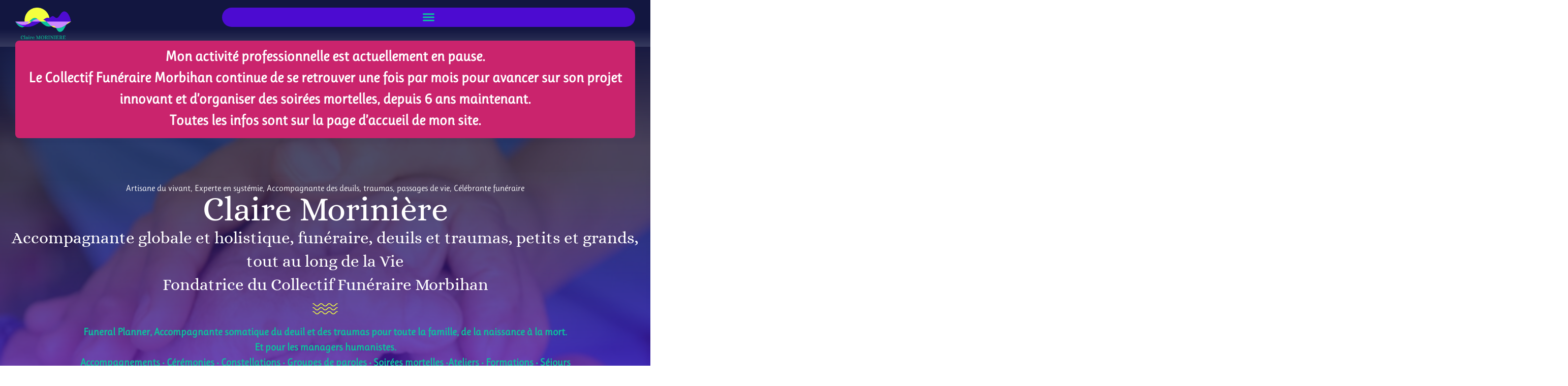

--- FILE ---
content_type: text/html; charset=UTF-8
request_url: https://www.clairemoriniere.com/
body_size: 104320
content:
<!doctype html>
<html lang="fr-FR" prefix="og: https://ogp.me/ns#">
<head><meta charset="UTF-8"><script>if(navigator.userAgent.match(/MSIE|Internet Explorer/i)||navigator.userAgent.match(/Trident\/7\..*?rv:11/i)){var href=document.location.href;if(!href.match(/[?&]nowprocket/)){if(href.indexOf("?")==-1){if(href.indexOf("#")==-1){document.location.href=href+"?nowprocket=1"}else{document.location.href=href.replace("#","?nowprocket=1#")}}else{if(href.indexOf("#")==-1){document.location.href=href+"&nowprocket=1"}else{document.location.href=href.replace("#","&nowprocket=1#")}}}}</script><script>(()=>{class RocketLazyLoadScripts{constructor(){this.v="2.0.4",this.userEvents=["keydown","keyup","mousedown","mouseup","mousemove","mouseover","mouseout","touchmove","touchstart","touchend","touchcancel","wheel","click","dblclick","input"],this.attributeEvents=["onblur","onclick","oncontextmenu","ondblclick","onfocus","onmousedown","onmouseenter","onmouseleave","onmousemove","onmouseout","onmouseover","onmouseup","onmousewheel","onscroll","onsubmit"]}async t(){this.i(),this.o(),/iP(ad|hone)/.test(navigator.userAgent)&&this.h(),this.u(),this.l(this),this.m(),this.k(this),this.p(this),this._(),await Promise.all([this.R(),this.L()]),this.lastBreath=Date.now(),this.S(this),this.P(),this.D(),this.O(),this.M(),await this.C(this.delayedScripts.normal),await this.C(this.delayedScripts.defer),await this.C(this.delayedScripts.async),await this.T(),await this.F(),await this.j(),await this.A(),window.dispatchEvent(new Event("rocket-allScriptsLoaded")),this.everythingLoaded=!0,this.lastTouchEnd&&await new Promise(t=>setTimeout(t,500-Date.now()+this.lastTouchEnd)),this.I(),this.H(),this.U(),this.W()}i(){this.CSPIssue=sessionStorage.getItem("rocketCSPIssue"),document.addEventListener("securitypolicyviolation",t=>{this.CSPIssue||"script-src-elem"!==t.violatedDirective||"data"!==t.blockedURI||(this.CSPIssue=!0,sessionStorage.setItem("rocketCSPIssue",!0))},{isRocket:!0})}o(){window.addEventListener("pageshow",t=>{this.persisted=t.persisted,this.realWindowLoadedFired=!0},{isRocket:!0}),window.addEventListener("pagehide",()=>{this.onFirstUserAction=null},{isRocket:!0})}h(){let t;function e(e){t=e}window.addEventListener("touchstart",e,{isRocket:!0}),window.addEventListener("touchend",function i(o){o.changedTouches[0]&&t.changedTouches[0]&&Math.abs(o.changedTouches[0].pageX-t.changedTouches[0].pageX)<10&&Math.abs(o.changedTouches[0].pageY-t.changedTouches[0].pageY)<10&&o.timeStamp-t.timeStamp<200&&(window.removeEventListener("touchstart",e,{isRocket:!0}),window.removeEventListener("touchend",i,{isRocket:!0}),"INPUT"===o.target.tagName&&"text"===o.target.type||(o.target.dispatchEvent(new TouchEvent("touchend",{target:o.target,bubbles:!0})),o.target.dispatchEvent(new MouseEvent("mouseover",{target:o.target,bubbles:!0})),o.target.dispatchEvent(new PointerEvent("click",{target:o.target,bubbles:!0,cancelable:!0,detail:1,clientX:o.changedTouches[0].clientX,clientY:o.changedTouches[0].clientY})),event.preventDefault()))},{isRocket:!0})}q(t){this.userActionTriggered||("mousemove"!==t.type||this.firstMousemoveIgnored?"keyup"===t.type||"mouseover"===t.type||"mouseout"===t.type||(this.userActionTriggered=!0,this.onFirstUserAction&&this.onFirstUserAction()):this.firstMousemoveIgnored=!0),"click"===t.type&&t.preventDefault(),t.stopPropagation(),t.stopImmediatePropagation(),"touchstart"===this.lastEvent&&"touchend"===t.type&&(this.lastTouchEnd=Date.now()),"click"===t.type&&(this.lastTouchEnd=0),this.lastEvent=t.type,t.composedPath&&t.composedPath()[0].getRootNode()instanceof ShadowRoot&&(t.rocketTarget=t.composedPath()[0]),this.savedUserEvents.push(t)}u(){this.savedUserEvents=[],this.userEventHandler=this.q.bind(this),this.userEvents.forEach(t=>window.addEventListener(t,this.userEventHandler,{passive:!1,isRocket:!0})),document.addEventListener("visibilitychange",this.userEventHandler,{isRocket:!0})}U(){this.userEvents.forEach(t=>window.removeEventListener(t,this.userEventHandler,{passive:!1,isRocket:!0})),document.removeEventListener("visibilitychange",this.userEventHandler,{isRocket:!0}),this.savedUserEvents.forEach(t=>{(t.rocketTarget||t.target).dispatchEvent(new window[t.constructor.name](t.type,t))})}m(){const t="return false",e=Array.from(this.attributeEvents,t=>"data-rocket-"+t),i="["+this.attributeEvents.join("],[")+"]",o="[data-rocket-"+this.attributeEvents.join("],[data-rocket-")+"]",s=(e,i,o)=>{o&&o!==t&&(e.setAttribute("data-rocket-"+i,o),e["rocket"+i]=new Function("event",o),e.setAttribute(i,t))};new MutationObserver(t=>{for(const n of t)"attributes"===n.type&&(n.attributeName.startsWith("data-rocket-")||this.everythingLoaded?n.attributeName.startsWith("data-rocket-")&&this.everythingLoaded&&this.N(n.target,n.attributeName.substring(12)):s(n.target,n.attributeName,n.target.getAttribute(n.attributeName))),"childList"===n.type&&n.addedNodes.forEach(t=>{if(t.nodeType===Node.ELEMENT_NODE)if(this.everythingLoaded)for(const i of[t,...t.querySelectorAll(o)])for(const t of i.getAttributeNames())e.includes(t)&&this.N(i,t.substring(12));else for(const e of[t,...t.querySelectorAll(i)])for(const t of e.getAttributeNames())this.attributeEvents.includes(t)&&s(e,t,e.getAttribute(t))})}).observe(document,{subtree:!0,childList:!0,attributeFilter:[...this.attributeEvents,...e]})}I(){this.attributeEvents.forEach(t=>{document.querySelectorAll("[data-rocket-"+t+"]").forEach(e=>{this.N(e,t)})})}N(t,e){const i=t.getAttribute("data-rocket-"+e);i&&(t.setAttribute(e,i),t.removeAttribute("data-rocket-"+e))}k(t){Object.defineProperty(HTMLElement.prototype,"onclick",{get(){return this.rocketonclick||null},set(e){this.rocketonclick=e,this.setAttribute(t.everythingLoaded?"onclick":"data-rocket-onclick","this.rocketonclick(event)")}})}S(t){function e(e,i){let o=e[i];e[i]=null,Object.defineProperty(e,i,{get:()=>o,set(s){t.everythingLoaded?o=s:e["rocket"+i]=o=s}})}e(document,"onreadystatechange"),e(window,"onload"),e(window,"onpageshow");try{Object.defineProperty(document,"readyState",{get:()=>t.rocketReadyState,set(e){t.rocketReadyState=e},configurable:!0}),document.readyState="loading"}catch(t){console.log("WPRocket DJE readyState conflict, bypassing")}}l(t){this.originalAddEventListener=EventTarget.prototype.addEventListener,this.originalRemoveEventListener=EventTarget.prototype.removeEventListener,this.savedEventListeners=[],EventTarget.prototype.addEventListener=function(e,i,o){o&&o.isRocket||!t.B(e,this)&&!t.userEvents.includes(e)||t.B(e,this)&&!t.userActionTriggered||e.startsWith("rocket-")||t.everythingLoaded?t.originalAddEventListener.call(this,e,i,o):(t.savedEventListeners.push({target:this,remove:!1,type:e,func:i,options:o}),"mouseenter"!==e&&"mouseleave"!==e||t.originalAddEventListener.call(this,e,t.savedUserEvents.push,o))},EventTarget.prototype.removeEventListener=function(e,i,o){o&&o.isRocket||!t.B(e,this)&&!t.userEvents.includes(e)||t.B(e,this)&&!t.userActionTriggered||e.startsWith("rocket-")||t.everythingLoaded?t.originalRemoveEventListener.call(this,e,i,o):t.savedEventListeners.push({target:this,remove:!0,type:e,func:i,options:o})}}J(t,e){this.savedEventListeners=this.savedEventListeners.filter(i=>{let o=i.type,s=i.target||window;return e!==o||t!==s||(this.B(o,s)&&(i.type="rocket-"+o),this.$(i),!1)})}H(){EventTarget.prototype.addEventListener=this.originalAddEventListener,EventTarget.prototype.removeEventListener=this.originalRemoveEventListener,this.savedEventListeners.forEach(t=>this.$(t))}$(t){t.remove?this.originalRemoveEventListener.call(t.target,t.type,t.func,t.options):this.originalAddEventListener.call(t.target,t.type,t.func,t.options)}p(t){let e;function i(e){return t.everythingLoaded?e:e.split(" ").map(t=>"load"===t||t.startsWith("load.")?"rocket-jquery-load":t).join(" ")}function o(o){function s(e){const s=o.fn[e];o.fn[e]=o.fn.init.prototype[e]=function(){return this[0]===window&&t.userActionTriggered&&("string"==typeof arguments[0]||arguments[0]instanceof String?arguments[0]=i(arguments[0]):"object"==typeof arguments[0]&&Object.keys(arguments[0]).forEach(t=>{const e=arguments[0][t];delete arguments[0][t],arguments[0][i(t)]=e})),s.apply(this,arguments),this}}if(o&&o.fn&&!t.allJQueries.includes(o)){const e={DOMContentLoaded:[],"rocket-DOMContentLoaded":[]};for(const t in e)document.addEventListener(t,()=>{e[t].forEach(t=>t())},{isRocket:!0});o.fn.ready=o.fn.init.prototype.ready=function(i){function s(){parseInt(o.fn.jquery)>2?setTimeout(()=>i.bind(document)(o)):i.bind(document)(o)}return"function"==typeof i&&(t.realDomReadyFired?!t.userActionTriggered||t.fauxDomReadyFired?s():e["rocket-DOMContentLoaded"].push(s):e.DOMContentLoaded.push(s)),o([])},s("on"),s("one"),s("off"),t.allJQueries.push(o)}e=o}t.allJQueries=[],o(window.jQuery),Object.defineProperty(window,"jQuery",{get:()=>e,set(t){o(t)}})}P(){const t=new Map;document.write=document.writeln=function(e){const i=document.currentScript,o=document.createRange(),s=i.parentElement;let n=t.get(i);void 0===n&&(n=i.nextSibling,t.set(i,n));const c=document.createDocumentFragment();o.setStart(c,0),c.appendChild(o.createContextualFragment(e)),s.insertBefore(c,n)}}async R(){return new Promise(t=>{this.userActionTriggered?t():this.onFirstUserAction=t})}async L(){return new Promise(t=>{document.addEventListener("DOMContentLoaded",()=>{this.realDomReadyFired=!0,t()},{isRocket:!0})})}async j(){return this.realWindowLoadedFired?Promise.resolve():new Promise(t=>{window.addEventListener("load",t,{isRocket:!0})})}M(){this.pendingScripts=[];this.scriptsMutationObserver=new MutationObserver(t=>{for(const e of t)e.addedNodes.forEach(t=>{"SCRIPT"!==t.tagName||t.noModule||t.isWPRocket||this.pendingScripts.push({script:t,promise:new Promise(e=>{const i=()=>{const i=this.pendingScripts.findIndex(e=>e.script===t);i>=0&&this.pendingScripts.splice(i,1),e()};t.addEventListener("load",i,{isRocket:!0}),t.addEventListener("error",i,{isRocket:!0}),setTimeout(i,1e3)})})})}),this.scriptsMutationObserver.observe(document,{childList:!0,subtree:!0})}async F(){await this.X(),this.pendingScripts.length?(await this.pendingScripts[0].promise,await this.F()):this.scriptsMutationObserver.disconnect()}D(){this.delayedScripts={normal:[],async:[],defer:[]},document.querySelectorAll("script[type$=rocketlazyloadscript]").forEach(t=>{t.hasAttribute("data-rocket-src")?t.hasAttribute("async")&&!1!==t.async?this.delayedScripts.async.push(t):t.hasAttribute("defer")&&!1!==t.defer||"module"===t.getAttribute("data-rocket-type")?this.delayedScripts.defer.push(t):this.delayedScripts.normal.push(t):this.delayedScripts.normal.push(t)})}async _(){await this.L();let t=[];document.querySelectorAll("script[type$=rocketlazyloadscript][data-rocket-src]").forEach(e=>{let i=e.getAttribute("data-rocket-src");if(i&&!i.startsWith("data:")){i.startsWith("//")&&(i=location.protocol+i);try{const o=new URL(i).origin;o!==location.origin&&t.push({src:o,crossOrigin:e.crossOrigin||"module"===e.getAttribute("data-rocket-type")})}catch(t){}}}),t=[...new Map(t.map(t=>[JSON.stringify(t),t])).values()],this.Y(t,"preconnect")}async G(t){if(await this.K(),!0!==t.noModule||!("noModule"in HTMLScriptElement.prototype))return new Promise(e=>{let i;function o(){(i||t).setAttribute("data-rocket-status","executed"),e()}try{if(navigator.userAgent.includes("Firefox/")||""===navigator.vendor||this.CSPIssue)i=document.createElement("script"),[...t.attributes].forEach(t=>{let e=t.nodeName;"type"!==e&&("data-rocket-type"===e&&(e="type"),"data-rocket-src"===e&&(e="src"),i.setAttribute(e,t.nodeValue))}),t.text&&(i.text=t.text),t.nonce&&(i.nonce=t.nonce),i.hasAttribute("src")?(i.addEventListener("load",o,{isRocket:!0}),i.addEventListener("error",()=>{i.setAttribute("data-rocket-status","failed-network"),e()},{isRocket:!0}),setTimeout(()=>{i.isConnected||e()},1)):(i.text=t.text,o()),i.isWPRocket=!0,t.parentNode.replaceChild(i,t);else{const i=t.getAttribute("data-rocket-type"),s=t.getAttribute("data-rocket-src");i?(t.type=i,t.removeAttribute("data-rocket-type")):t.removeAttribute("type"),t.addEventListener("load",o,{isRocket:!0}),t.addEventListener("error",i=>{this.CSPIssue&&i.target.src.startsWith("data:")?(console.log("WPRocket: CSP fallback activated"),t.removeAttribute("src"),this.G(t).then(e)):(t.setAttribute("data-rocket-status","failed-network"),e())},{isRocket:!0}),s?(t.fetchPriority="high",t.removeAttribute("data-rocket-src"),t.src=s):t.src="data:text/javascript;base64,"+window.btoa(unescape(encodeURIComponent(t.text)))}}catch(i){t.setAttribute("data-rocket-status","failed-transform"),e()}});t.setAttribute("data-rocket-status","skipped")}async C(t){const e=t.shift();return e?(e.isConnected&&await this.G(e),this.C(t)):Promise.resolve()}O(){this.Y([...this.delayedScripts.normal,...this.delayedScripts.defer,...this.delayedScripts.async],"preload")}Y(t,e){this.trash=this.trash||[];let i=!0;var o=document.createDocumentFragment();t.forEach(t=>{const s=t.getAttribute&&t.getAttribute("data-rocket-src")||t.src;if(s&&!s.startsWith("data:")){const n=document.createElement("link");n.href=s,n.rel=e,"preconnect"!==e&&(n.as="script",n.fetchPriority=i?"high":"low"),t.getAttribute&&"module"===t.getAttribute("data-rocket-type")&&(n.crossOrigin=!0),t.crossOrigin&&(n.crossOrigin=t.crossOrigin),t.integrity&&(n.integrity=t.integrity),t.nonce&&(n.nonce=t.nonce),o.appendChild(n),this.trash.push(n),i=!1}}),document.head.appendChild(o)}W(){this.trash.forEach(t=>t.remove())}async T(){try{document.readyState="interactive"}catch(t){}this.fauxDomReadyFired=!0;try{await this.K(),this.J(document,"readystatechange"),document.dispatchEvent(new Event("rocket-readystatechange")),await this.K(),document.rocketonreadystatechange&&document.rocketonreadystatechange(),await this.K(),this.J(document,"DOMContentLoaded"),document.dispatchEvent(new Event("rocket-DOMContentLoaded")),await this.K(),this.J(window,"DOMContentLoaded"),window.dispatchEvent(new Event("rocket-DOMContentLoaded"))}catch(t){console.error(t)}}async A(){try{document.readyState="complete"}catch(t){}try{await this.K(),this.J(document,"readystatechange"),document.dispatchEvent(new Event("rocket-readystatechange")),await this.K(),document.rocketonreadystatechange&&document.rocketonreadystatechange(),await this.K(),this.J(window,"load"),window.dispatchEvent(new Event("rocket-load")),await this.K(),window.rocketonload&&window.rocketonload(),await this.K(),this.allJQueries.forEach(t=>t(window).trigger("rocket-jquery-load")),await this.K(),this.J(window,"pageshow");const t=new Event("rocket-pageshow");t.persisted=this.persisted,window.dispatchEvent(t),await this.K(),window.rocketonpageshow&&window.rocketonpageshow({persisted:this.persisted})}catch(t){console.error(t)}}async K(){Date.now()-this.lastBreath>45&&(await this.X(),this.lastBreath=Date.now())}async X(){return document.hidden?new Promise(t=>setTimeout(t)):new Promise(t=>requestAnimationFrame(t))}B(t,e){return e===document&&"readystatechange"===t||(e===document&&"DOMContentLoaded"===t||(e===window&&"DOMContentLoaded"===t||(e===window&&"load"===t||e===window&&"pageshow"===t)))}static run(){(new RocketLazyLoadScripts).t()}}RocketLazyLoadScripts.run()})();</script>
	
	<meta name="viewport" content="width=device-width, initial-scale=1">
	<link rel="profile" href="https://gmpg.org/xfn/11">
	
<!-- Optimisation des moteurs de recherche par Rank Math - https://rankmath.com/ -->
<title>Accompagnante funéraire et aux deuils</title>
<link data-rocket-prefetch href="https://sibautomation.com" rel="dns-prefetch">
<link data-rocket-prefetch href="https://cdn.brevo.com" rel="dns-prefetch">
<style id="wpr-usedcss">img:is([sizes=auto i],[sizes^="auto," i]){contain-intrinsic-size:3000px 1500px}.select2-container{box-sizing:border-box;display:inline-block;margin:0;position:relative;vertical-align:middle}.select2-container .select2-selection--single{box-sizing:border-box;cursor:pointer;display:block;height:28px;user-select:none;-webkit-user-select:none}.select2-container .select2-selection--single .select2-selection__rendered{display:block;padding-left:8px;padding-right:20px;overflow:hidden;text-overflow:ellipsis;white-space:nowrap}.select2-container .select2-selection--single .select2-selection__clear{background-color:transparent;border:none;font-size:1em}.select2-container[dir=rtl] .select2-selection--single .select2-selection__rendered{padding-right:8px;padding-left:20px}.select2-container .select2-selection--multiple{box-sizing:border-box;cursor:pointer;display:block;min-height:32px;user-select:none;-webkit-user-select:none}.select2-container .select2-selection--multiple .select2-selection__rendered{display:inline;list-style:none;padding:0}.select2-container .select2-selection--multiple .select2-selection__clear{background-color:transparent;border:none;font-size:1em}.select2-container .select2-search--inline .select2-search__field{box-sizing:border-box;border:none;font-size:100%;margin-top:5px;margin-left:5px;padding:0;max-width:100%;resize:none;height:18px;vertical-align:bottom;font-family:sans-serif;overflow:hidden;word-break:keep-all}.select2-container .select2-search--inline .select2-search__field::-webkit-search-cancel-button{-webkit-appearance:none}.select2-dropdown{background-color:#fff;border:1px solid #aaa;border-radius:4px;box-sizing:border-box;display:block;position:absolute;left:-100000px;width:100%;z-index:1051}.select2-results{display:block}.select2-results__option{padding:6px;user-select:none;-webkit-user-select:none}.select2-results__option--selectable{cursor:pointer}.select2-container--open .select2-dropdown{left:0}.select2-container--open .select2-dropdown--above{border-bottom:none;border-bottom-left-radius:0;border-bottom-right-radius:0}.select2-container--open .select2-dropdown--below{border-top:none;border-top-left-radius:0;border-top-right-radius:0}.select2-search--dropdown{display:block;padding:4px}.select2-search--dropdown .select2-search__field{padding:4px;width:100%;box-sizing:border-box}.select2-search--dropdown .select2-search__field::-webkit-search-cancel-button{-webkit-appearance:none}.select2-search--dropdown.select2-search--hide{display:none}.select2-close-mask{border:0;margin:0;padding:0;display:block;position:fixed;left:0;top:0;min-height:100%;min-width:100%;height:auto;width:auto;opacity:0;z-index:99;background-color:#fff}.select2-hidden-accessible{border:0!important;clip:rect(0 0 0 0)!important;-webkit-clip-path:inset(50%)!important;clip-path:inset(50%)!important;height:1px!important;overflow:hidden!important;padding:0!important;position:absolute!important;width:1px!important;white-space:nowrap!important}.select2-container--default .select2-selection--single{background-color:#fff;border:1px solid #aaa;border-radius:4px}.select2-container--default .select2-selection--single .select2-selection__rendered{color:#444;line-height:28px}.select2-container--default .select2-selection--single .select2-selection__clear{cursor:pointer;float:right;font-weight:700;height:26px;margin-right:20px;padding-right:0}.select2-container--default .select2-selection--single .select2-selection__placeholder{color:#999}.select2-container--default .select2-selection--single .select2-selection__arrow{height:26px;position:absolute;top:1px;right:1px;width:20px}.select2-container--default .select2-selection--single .select2-selection__arrow b{border-color:#888 transparent transparent;border-style:solid;border-width:5px 4px 0;height:0;left:50%;margin-left:-4px;margin-top:-2px;position:absolute;top:50%;width:0}.select2-container--default[dir=rtl] .select2-selection--single .select2-selection__clear{float:left}.select2-container--default[dir=rtl] .select2-selection--single .select2-selection__arrow{left:1px;right:auto}.select2-container--default.select2-container--disabled .select2-selection--single{background-color:#eee;cursor:default}.select2-container--default.select2-container--disabled .select2-selection--single .select2-selection__clear{display:none}.select2-container--default.select2-container--open .select2-selection--single .select2-selection__arrow b{border-color:transparent transparent #888;border-width:0 4px 5px}.select2-container--default .select2-selection--multiple{background-color:#fff;border:1px solid #aaa;border-radius:4px;cursor:text;padding-bottom:5px;padding-right:5px;position:relative}.select2-container--default .select2-selection--multiple.select2-selection--clearable{padding-right:25px}.select2-container--default .select2-selection--multiple .select2-selection__clear{cursor:pointer;font-weight:700;height:20px;margin-right:10px;margin-top:5px;position:absolute;right:0;padding:1px}.select2-container--default .select2-selection--multiple .select2-selection__choice{background-color:#e4e4e4;border:1px solid #aaa;border-radius:4px;box-sizing:border-box;display:inline-block;margin-left:5px;margin-top:5px;padding:0;padding-left:20px;position:relative;max-width:100%;overflow:hidden;text-overflow:ellipsis;vertical-align:bottom;white-space:nowrap}.select2-container--default .select2-selection--multiple .select2-selection__choice__display{cursor:default;padding-left:2px;padding-right:5px}.select2-container--default .select2-selection--multiple .select2-selection__choice__remove{background-color:transparent;border:none;border-right:1px solid #aaa;border-top-left-radius:4px;border-bottom-left-radius:4px;color:#999;cursor:pointer;font-size:1em;font-weight:700;padding:0 4px;position:absolute;left:0;top:0}.select2-container--default .select2-selection--multiple .select2-selection__choice__remove:focus,.select2-container--default .select2-selection--multiple .select2-selection__choice__remove:hover{background-color:#f1f1f1;color:#333;outline:0}.select2-container--default[dir=rtl] .select2-selection--multiple .select2-selection__choice{margin-left:5px;margin-right:auto}.select2-container--default[dir=rtl] .select2-selection--multiple .select2-selection__choice__display{padding-left:5px;padding-right:2px}.select2-container--default[dir=rtl] .select2-selection--multiple .select2-selection__choice__remove{border-left:1px solid #aaa;border-right:none;border-top-left-radius:0;border-bottom-left-radius:0;border-top-right-radius:4px;border-bottom-right-radius:4px}.select2-container--default[dir=rtl] .select2-selection--multiple .select2-selection__clear{float:left;margin-left:10px;margin-right:auto}.select2-container--default.select2-container--focus .select2-selection--multiple{border:1px solid #000;outline:0}.select2-container--default.select2-container--disabled .select2-selection--multiple{background-color:#eee;cursor:default}.select2-container--default.select2-container--disabled .select2-selection__choice__remove{display:none}.select2-container--default.select2-container--open.select2-container--above .select2-selection--multiple,.select2-container--default.select2-container--open.select2-container--above .select2-selection--single{border-top-left-radius:0;border-top-right-radius:0}.select2-container--default.select2-container--open.select2-container--below .select2-selection--multiple,.select2-container--default.select2-container--open.select2-container--below .select2-selection--single{border-bottom-left-radius:0;border-bottom-right-radius:0}.select2-container--default .select2-search--dropdown .select2-search__field{border:1px solid #aaa}.select2-container--default .select2-search--inline .select2-search__field{background:0 0;border:none;outline:0;box-shadow:none;-webkit-appearance:textfield}.select2-container--default .select2-results>.select2-results__options{max-height:200px;overflow-y:auto}.select2-container--default .select2-results__option .select2-results__option{padding-left:1em}.select2-container--default .select2-results__option .select2-results__option .select2-results__group{padding-left:0}.select2-container--default .select2-results__option .select2-results__option .select2-results__option{margin-left:-1em;padding-left:2em}.select2-container--default .select2-results__option .select2-results__option .select2-results__option .select2-results__option{margin-left:-2em;padding-left:3em}.select2-container--default .select2-results__option .select2-results__option .select2-results__option .select2-results__option .select2-results__option{margin-left:-3em;padding-left:4em}.select2-container--default .select2-results__option .select2-results__option .select2-results__option .select2-results__option .select2-results__option .select2-results__option{margin-left:-4em;padding-left:5em}.select2-container--default .select2-results__option .select2-results__option .select2-results__option .select2-results__option .select2-results__option .select2-results__option .select2-results__option{margin-left:-5em;padding-left:6em}.select2-container--default .select2-results__option--group{padding:0}.select2-container--default .select2-results__option--disabled{color:#999}.select2-container--default .select2-results__option--selected{background-color:#ddd}.select2-container--default .select2-results__option--highlighted.select2-results__option--selectable{background-color:#5897fb;color:#fff}.select2-container--default .select2-results__group{cursor:default;display:block;padding:6px}.select2-container--classic .select2-selection--single{background-color:#f7f7f7;border:1px solid #aaa;border-radius:4px;outline:0;background-image:-webkit-linear-gradient(top,#fff 50%,#eee 100%);background-image:-o-linear-gradient(top,#fff 50%,#eee 100%);background-image:linear-gradient(to bottom,#fff 50%,#eee 100%);background-repeat:repeat-x}.select2-container--classic .select2-selection--single:focus{border:1px solid #5897fb}.select2-container--classic .select2-selection--single .select2-selection__rendered{color:#444;line-height:28px}.select2-container--classic .select2-selection--single .select2-selection__clear{cursor:pointer;float:right;font-weight:700;height:26px;margin-right:20px}.select2-container--classic .select2-selection--single .select2-selection__placeholder{color:#999}.select2-container--classic .select2-selection--single .select2-selection__arrow{background-color:#ddd;border:none;border-left:1px solid #aaa;border-top-right-radius:4px;border-bottom-right-radius:4px;height:26px;position:absolute;top:1px;right:1px;width:20px;background-image:-webkit-linear-gradient(top,#eee 50%,#ccc 100%);background-image:-o-linear-gradient(top,#eee 50%,#ccc 100%);background-image:linear-gradient(to bottom,#eee 50%,#ccc 100%);background-repeat:repeat-x}.select2-container--classic .select2-selection--single .select2-selection__arrow b{border-color:#888 transparent transparent;border-style:solid;border-width:5px 4px 0;height:0;left:50%;margin-left:-4px;margin-top:-2px;position:absolute;top:50%;width:0}.select2-container--classic[dir=rtl] .select2-selection--single .select2-selection__clear{float:left}.select2-container--classic[dir=rtl] .select2-selection--single .select2-selection__arrow{border:none;border-right:1px solid #aaa;border-radius:0;border-top-left-radius:4px;border-bottom-left-radius:4px;left:1px;right:auto}.select2-container--classic.select2-container--open .select2-selection--single{border:1px solid #5897fb}.select2-container--classic.select2-container--open .select2-selection--single .select2-selection__arrow{background:0 0;border:none}.select2-container--classic.select2-container--open .select2-selection--single .select2-selection__arrow b{border-color:transparent transparent #888;border-width:0 4px 5px}.select2-container--classic.select2-container--open.select2-container--above .select2-selection--single{border-top:none;border-top-left-radius:0;border-top-right-radius:0;background-image:-webkit-linear-gradient(top,#fff 0,#eee 50%);background-image:-o-linear-gradient(top,#fff 0,#eee 50%);background-image:linear-gradient(to bottom,#fff 0,#eee 50%);background-repeat:repeat-x}.select2-container--classic.select2-container--open.select2-container--below .select2-selection--single{border-bottom:none;border-bottom-left-radius:0;border-bottom-right-radius:0;background-image:-webkit-linear-gradient(top,#eee 50%,#fff 100%);background-image:-o-linear-gradient(top,#eee 50%,#fff 100%);background-image:linear-gradient(to bottom,#eee 50%,#fff 100%);background-repeat:repeat-x}.select2-container--classic .select2-selection--multiple{background-color:#fff;border:1px solid #aaa;border-radius:4px;cursor:text;outline:0;padding-bottom:5px;padding-right:5px}.select2-container--classic .select2-selection--multiple:focus{border:1px solid #5897fb}.select2-container--classic .select2-selection--multiple .select2-selection__clear{display:none}.select2-container--classic .select2-selection--multiple .select2-selection__choice{background-color:#e4e4e4;border:1px solid #aaa;border-radius:4px;display:inline-block;margin-left:5px;margin-top:5px;padding:0}.select2-container--classic .select2-selection--multiple .select2-selection__choice__display{cursor:default;padding-left:2px;padding-right:5px}.select2-container--classic .select2-selection--multiple .select2-selection__choice__remove{background-color:transparent;border:none;border-top-left-radius:4px;border-bottom-left-radius:4px;color:#888;cursor:pointer;font-size:1em;font-weight:700;padding:0 4px}.select2-container--classic .select2-selection--multiple .select2-selection__choice__remove:hover{color:#555;outline:0}.select2-container--classic[dir=rtl] .select2-selection--multiple .select2-selection__choice{margin-left:5px;margin-right:auto}.select2-container--classic[dir=rtl] .select2-selection--multiple .select2-selection__choice__display{padding-left:5px;padding-right:2px}.select2-container--classic[dir=rtl] .select2-selection--multiple .select2-selection__choice__remove{border-top-left-radius:0;border-bottom-left-radius:0;border-top-right-radius:4px;border-bottom-right-radius:4px}.select2-container--classic.select2-container--open .select2-selection--multiple{border:1px solid #5897fb}.select2-container--classic.select2-container--open.select2-container--above .select2-selection--multiple{border-top:none;border-top-left-radius:0;border-top-right-radius:0}.select2-container--classic.select2-container--open.select2-container--below .select2-selection--multiple{border-bottom:none;border-bottom-left-radius:0;border-bottom-right-radius:0}.select2-container--classic .select2-search--dropdown .select2-search__field{border:1px solid #aaa;outline:0}.select2-container--classic .select2-search--inline .select2-search__field{outline:0;box-shadow:none}.select2-container--classic .select2-dropdown{background-color:#fff;border:1px solid transparent}.select2-container--classic .select2-dropdown--above{border-bottom:none}.select2-container--classic .select2-dropdown--below{border-top:none}.select2-container--classic .select2-results>.select2-results__options{max-height:200px;overflow-y:auto}.select2-container--classic .select2-results__option--group{padding:0}.select2-container--classic .select2-results__option--disabled{color:grey}.select2-container--classic .select2-results__option--highlighted.select2-results__option--selectable{background-color:#3875d7;color:#fff}.select2-container--classic .select2-results__group{cursor:default;display:block;padding:6px}.select2-container--classic.select2-container--open .select2-dropdown{border-color:#5897fb}[class*=mec-sl-]{speak:none;font-style:normal;font-weight:400;font-variant:normal;text-transform:none;line-height:1;-webkit-font-smoothing:antialiased;-moz-osx-font-smoothing:grayscale}[class*=mec-sl-]{font-family:simple-line-icons}.mec-sl-arrow-down:before{content:"\e604"}.mec-sl-arrow-left:before{content:"\e605"}.mec-sl-arrow-right:before{content:"\e606"}.mec-sl-arrow-up:before{content:"\e607"}.mec-wrap{position:relative}.mec-wrap h1,.mec-wrap h2,.mec-wrap h3,.mec-wrap h4,.mec-wrap h5{color:#171c24;font-weight:400;font-style:inherit;letter-spacing:normal;clear:none}.mec-wrap h1{font-size:50px;line-height:1.16;margin-bottom:12px;letter-spacing:-1px}.mec-wrap h2{font-size:36px;line-height:1.14;margin-bottom:10px}.mec-wrap h3{font-size:28px;line-height:1.2;margin-bottom:8px}.mec-wrap h4{font-size:24px;line-height:1.2;margin-bottom:10px}.mec-wrap h5{font-size:18px;line-height:1.3;margin-bottom:7px}.mec-wrap h1 strong{font-weight:700}.mec-wrap p{margin:0 0 20px;color:#616161;font-size:14px;line-height:1.8}.mec-wrap .elementor-widget-container p{all:unset;display:block;margin:0 0 20px}.lity-content .button,.lity-content button:not(.owl-dot):not(.gm-control-active):not(.mejs):not(.owl-prev):not(.owl-next):not( .mec-googlemap-details button ):not(.mec-googlemap-details button):not(.elementor-add-section-inner button):not(.dismissButton),.lity-content input[type=button],.lity-content input[type=reset],.lity-content input[type=submit],.mec-nextprev-next-button,.mec-nextprev-prev-button,.mec-wrap .button,.mec-wrap button:not(.owl-dot):not(.gm-control-active):not(.mejs):not(.owl-prev):not(.owl-next):not( .mec-googlemap-details button ):not(.mec-googlemap-details button):not(.elementor-add-section-inner button):not(.dismissButton),.mec-wrap input[type=button],.mec-wrap input[type=reset],.mec-wrap input[type=submit]{position:relative;border:1px solid #ccecf4;border-radius:4px;box-shadow:0 1px 0 0 #fcfcfc;color:#07bbe9;display:inline-block;font-size:14px;line-height:18px;text-transform:capitalize;font-weight:600;text-decoration:none;cursor:pointer;margin-bottom:20px;margin-right:10px;padding:10px 24px;background:#ecf9fd;-webkit-transition:.21s;-moz-transition:.21s;transition:all .21s ease;border-radius:var(--mec-secondary-border-radius)}.lity-content .button:hover,.lity-content button:not(.owl-dot):not(.gm-control-active):not(.mejs):not(.owl-prev):not(.owl-next):hover,.lity-content input[type=button]:hover,.lity-content input[type=reset]:hover,.lity-content input[type=submit]:hover,.mec-wrap .button:hover,.mec-wrap a.button:hover,.mec-wrap button:not(.owl-dot):not(.gm-control-active):not(.mejs):not(.owl-prev):not(.owl-next):not( .elementor-add-section-inner button ):not(.dismissButton):hover,.mec-wrap input[type=button]:hover,.mec-wrap input[type=reset]:hover,.mec-wrap input[type=submit]:hover{border:1px solid #38d5ed;box-shadow:0 1px 0 0 #fafafa}.lity-content .button svg,.lity-content button:not(.owl-dot):not(.gm-control-active):not(.mejs):not(.owl-prev):not(.owl-next):not( .et-fb-button ) svg,.lity-content input[type=button] svg,.lity-content input[type=reset] svg,.lity-content input[type=submit] svg,.mec-nextprev-next-button svg,.mec-nextprev-prev-button svg,.mec-wrap .button svg,.mec-wrap button:not(.owl-dot):not(.gm-control-active):not(.mejs):not(.owl-prev):not(.owl-next):not( .et-fb-button ) svg,.mec-wrap input[type=button] svg,.mec-wrap input[type=reset] svg,.mec-wrap input[type=submit] svg{margin-left:30px}.mec-wrap{font-weight:400;color:#626262}.mec-event-content p{font-weight:400}.mec-event-grid-classic .mec-event-content{color:#767676;padding:0 20px 5px;text-align:center;min-height:125px}.mec-event-grid-classic .mec-event-title{color:#202020;margin:10px 0;font-weight:700;font-size:20px;letter-spacing:1px;text-transform:uppercase}.mec-event-grid-classic .mec-event-title a{color:#202020;transition:all .24s ease}.mec-event-grid-classic .mec-event-content p{font-size:15px;color:#8a8a8a}.mec-event-grid-classic .mec-event-detail{display:none}.mec-event-grid-classic .mec-event-image{border-radius:var(--mec-primary-border-radius) var(--mec-primary-border-radius) 0 0;overflow:hidden}.mec-event-grid-classic img{margin-bottom:0;width:100%;display:block}.mec-event-sharing-wrap{left:15px;position:absolute;list-style:none;margin:0;padding-left:0}.mec-event-sharing-wrap .mec-event-sharing{position:absolute;padding:8px 0 2px;left:-6px;bottom:54px;margin:0;margin-top:6px;border-radius:var(--mec-secondary-border-radius);min-width:50px;visibility:hidden;opacity:0;border:1px solid #e2e2e2;background:#fff;box-shadow:0 0 9px 0 rgba(0,0,0,.06);z-index:99;-webkit-transition:.18s;transition:all .18s ease}.mec-event-sharing-wrap .mec-event-sharing:after,.mec-event-sharing-wrap .mec-event-sharing:before{content:"";display:block;position:absolute;bottom:-10px;left:50%;margin-left:-10px;width:0;height:0;border-style:solid;border-width:10px}.mec-event-sharing-wrap .mec-event-sharing:before{bottom:-21px;border-color:#e2e2e2 transparent transparent}.mec-event-sharing-wrap .mec-event-sharing:after{bottom:-19px;border-color:#fff transparent transparent}.mec-event-sharing-wrap:hover .mec-event-sharing{opacity:1;visibility:visible}.mec-event-sharing-wrap li{text-align:center;border:0;display:block;margin-right:2px;overflow:hidden;margin:0 auto 6px;width:38px}.mec-event-sharing-wrap:hover>li{cursor:pointer;background-color:#40d9f1}.mec-event-sharing-wrap:hover li a{color:#fff}.mec-event-sharing-wrap>li:first-of-type{border:1px solid #d9d9d9;border-radius:var(--mec-secondary-border-radius)}.mec-event-sharing-wrap li a,.mec-event-sharing-wrap:hover li ul li a{border:none;color:#767676;display:block}.mec-event-sharing-wrap li i{width:36px;height:36px;display:table-cell;vertical-align:middle}.mec-event-sharing-wrap li svg{height:16px}.mec-event-sharing-wrap .mec-event-sharing li a{display:block}.mec-event-sharing-wrap .mec-event-sharing li:hover a{color:#40d9f1}@media only screen and (max-width:960px){.mec-event-grid-classic{margin-bottom:30px}}.mec-widget .mec-event-grid-classic.mec-owl-carousel{padding:36px 0 16px}.mec-widget .mec-event-grid-classic.mec-owl-carousel .owl-nav{margin:5px 0;width:100%;position:absolute;top:15px;padding:0}.mec-widget .mec-event-grid-classic.mec-owl-carousel{padding:20px 0 16px}.mec-widget .mec-event-grid-classic.mec-owl-carousel .owl-nav{margin:0;width:100%;position:absolute;top:0;padding:0}.mec-widget .mec-event-grid-classic.mec-owl-carousel .owl-nav div{position:absolute;background:#fff;line-height:0;width:34px;height:26px;padding:6px;text-align:center;margin-top:-17px;border-radius:3px;border:1px solid #e2e2e2;text-align:center;box-shadow:0 2px 0 0 rgba(0,0,0,.028);transition:all .33s ease}.mec-widget .mec-event-grid-classic.mec-owl-carousel .owl-nav i{font-size:12px;color:#40d9f1;cursor:pointer}.mec-widget .mec-event-grid-classic.mec-owl-carousel .owl-nav .owl-next{right:0}.mec-widget .mec-event-grid-classic.mec-owl-carousel .owl-nav .owl-prev{left:0}.mec-widget .mec-event-grid-classic.mec-owl-carousel .mec-event-sharing{display:none}@media screen and (min-width:56.875em){.mec-widget .mec-month-container dl{margin-bottom:0}}.mec-widget .mec-event-sharing-wrap .mec-event-sharing{position:absolute;top:auto;bottom:52px;margin:0;margin-top:0;border-radius:var(--mec-secondary-border-radius)}.mec-widget .mec-event-sharing-wrap .mec-event-sharing:after{top:auto;bottom:-17px;border-color:#fff transparent transparent}.mec-widget .mec-event-sharing-wrap .mec-event-sharing:before{top:auto;bottom:-18px;border-color:#e2e2e2 transparent transparent}.mec-widget .mec-event-grid-classic.mec-owl-carousel .owl-nav button{position:absolute;background:#fff;padding:6px;margin-top:-17px;border-radius:3px;border:1px solid #e2e2e2;box-shadow:0 2px 0 0 rgba(0,0,0,.028)}.mec-widget .mec-event-grid-classic.mec-owl-carousel .owl-nav button:hover{background:#40d9f1;border-color:#40d9f1}.mec-widget .mec-event-grid-classic.mec-owl-carousel .owl-nav button:hover i{color:#fff}.mec-widget .mec-event-grid-classic.mec-owl-carousel .mec-booking-button{width:40%;float:right;color:#202020;height:36px;line-height:14px;font-size:12px;width:auto}.mec-widget .mec-event-grid-classic.mec-owl-carousel .mec-booking-button:hover{color:#fff}.mec-load-more-wrap{text-align:center;display:block;width:100%;padding-top:20px;text-align:center;position:relative}.mec-load-more-button{box-shadow:none;transition:all .21s ease;font-size:12px;font-weight:500;letter-spacing:1px;text-transform:uppercase;background:#fff;color:#767676;border:2px solid #e8e8e8;border-radius:50px;padding:0 28px;margin-bottom:20px;cursor:pointer;line-height:40px;height:42px;display:inline-block}.mec-load-more-button:hover{background:#191919;color:#fff;border-color:#191919}.mec-load-more-loading{content:url("https://www.clairemoriniere.com/wp-content/plugins/modern-events-calendar-lite/assets/img/ajax-loader.gif");cursor:wait;background:0 0;border-style:none}.mec-load-more-loading:hover{background:0 0}.mec-modal-preloader,.mec-month-navigator-loading{width:100%;height:100%;background:var(--wpr-bg-c86d7911-bf43-45e2-abc2-b9bda3670ea7) center no-repeat rgba(255,255,255,.88);border-style:none;position:absolute;left:0;right:0;bottom:0;top:0;z-index:999}.mec-month-divider{text-align:center;margin:60px 0 40px}.widget .mec-month-divider{margin:10px 0}.mec-month-divider span{text-transform:uppercase;font-size:22px;font-weight:700;padding-bottom:5px;color:#313131;border-bottom:4px solid #ebebeb;width:100%;display:block;padding-bottom:10px;position:relative}.mec-month-divider span:before{border-bottom:4px solid #40d9f1;font-size:6px;content:"";text-align:center;position:absolute;bottom:-4px;margin-left:-30px;left:50%;width:60px}.widget .mec-month-divider span{font-size:13px}.mec-nextprev-prev-button svg{margin-left:unset;margin-right:30px}.mec-booking .mec-event-tickets-list .mec-ticket-style-row input[type=number]{display:block;margin:0 0 10px auto;box-shadow:unset;border:1px solid #e3e5e7;border-radius:var(--mec-secondary-border-radius);background:#fff;min-width:80px;width:80px!important;min-height:40px;height:40px}.mec-booking .mec-event-tickets-list .mec-ticket-style-row input::-webkit-inner-spin-button,.mec-booking .mec-event-tickets-list .mec-ticket-style-row input::-webkit-outer-spin-button{-webkit-appearance:none;margin:0}.mec-booking .mec-event-tickets-list .mec-ticket-style-row input[type=number]{-moz-appearance:textfield}.mec-booking .mec-event-tickets-list .mec-ticket-style-row .minus{position:absolute;right:5px;line-height:1;height:14px}.mec-booking .mec-event-tickets-list .mec-ticket-style-row .minus{top:auto;bottom:5px}.mec-booking .mec-event-tickets-list .mec-ticket-style-row .minus:hover{background:#dbdbdb}.mec-booking .mec-event-tickets-list .mec-ticket-style-row a{text-decoration:none}.mec-booking .mec-event-tickets-list .mec-ticket-style-row{margin-bottom:30px}.mec-booking .mec-event-tickets-list .mec-ticket-style-row>div{width:unset}@media (max-width:480px){.mec-wrap .mec-booking .mec-event-tickets-list .mec-ticket-style-row>div{width:100%;margin-bottom:10px}}.mec-booking .mec-event-tickets-list .mec-ticket-style-row>div{border:0;display:block;box-shadow:unset;margin:0}.mec-booking input[type=checkbox]{-webkit-appearance:none;appearance:none;font:inherit;width:20px;height:20px;min-height:unset;padding:0;border:1px solid #e3e5e7;border-radius:4px;display:flex;margin:0 10px 0 1px;overflow:hidden}.mec-booking input[type=checkbox]:before{content:url("[data-uri]");min-width:18px;height:auto;line-height:16px;border-radius:2px;transform:scale(0);transition:120ms transform ease-in-out;background-color:var(--mec-color-skin);display:flex;justify-content:center}.mec-booking input[type=checkbox]:checked{border:1px solid var(--mec-color-skin)!important}.mec-booking input[type=checkbox]:checked:before{transform:scale(1)}.mec-event-gallery-wrapper{display:flex;flex-direction:row}.mec-event-gallery-wrapper .mec-event-gallery-image img{border-radius:5px}@media (max-width:960px){.mec-event-gallery-wrapper{flex-direction:column-reverse}.mec-event-gallery-wrapper .mec-event-gallery-image{margin-bottom:10px}}.mec-wrap .mec-attendees-list-details p{font-weight:400;margin:20px 0 0;color:#8d8d8d}.mec-wrap .mec-attendees-list-details li{list-style:none;display:block;margin-top:15px}.mec-attendees-list-details ul{margin-bottom:0}.mec-attendees-list-details .mec-attendees-toggle{border:1px solid #e6e6e6;background:#fafafa;padding:15px 15px 0;border-radius:3px;margin:12px 0 20px 52px;position:relative;font-size:13px;box-shadow:0 3px 1px 0 rgba(0,0,0,.02)}.mec-attendees-list-details .mec-attendees-toggle:after,.mec-attendees-list-details .mec-attendees-toggle:before{content:"";display:block;position:absolute;left:50px;width:0;height:0;border-style:solid;border-width:10px}.mec-attendees-list-details .mec-attendees-toggle:after{top:-20px;border-color:transparent transparent #fafafa}.mec-attendees-list-details .mec-attendees-toggle:before{top:-21px;border-color:transparent transparent #e1e1e1}.mec-calendar{border:1px solid #e8e8e8;width:100%;box-shadow:0 2px 0 0 rgba(0,0,0,.016);border-radius:var(--mec-primary-border-radius)}.mec-calendar .mec-calendar-events-side{display:table-cell;height:100%;border-left:1px solid #efefef;padding:40px;width:100%}.mec-calendar dl{display:table;margin:0;border:none;padding:0;table-layout:fixed}.mec-calendar dt{display:table-cell;transition:all .66s ease;color:#a4aab1;background:#fff;border-radius:44px;font-size:14px;width:80px;height:80px;line-height:80px;text-align:center}.mec-calendar .mec-calendar-row dt:hover{background:#f4f4f4}.mec-calendar .mec-selected-day,.mec-calendar .mec-selected-day:hover{background:#40d9f1;color:#fff}.mec-calendar .mec-selected-day a{color:#fff}.mec-calendar .mec-has-event{position:relative}.mec-calendar .mec-calendar-row dt.mec-has-event:hover{background:#40d9f1}.mec-calendar .mec-has-event a{cursor:pointer;display:block;width:100%;height:100%;border-radius:50%;color:#4d4d4d;transition:all .25s ease;text-decoration:none;box-shadow:none}.mec-calendar .mec-calendar-row dt.mec-has-event.mec-selected-day a,.mec-calendar .mec-calendar-row dt.mec-has-event:hover a{color:#fff}.mec-calendar .mec-has-event:after{background-color:#40d9f1;border-radius:50%;display:block;content:"";width:8px;height:8px;bottom:10px;left:calc(50% - 4px);position:absolute;transition:all .25s ease}.mec-calendar .mec-calendar-row dt.mec-has-event:hover:after{background-color:#fff}.mec-calendar .mec-has-event.mec-selected-day:after{display:none}@media only screen and (min-width:961px){.mec-wrap.mec-sm959 .mec-calendar:not(.mec-event-calendar-classic):not(.mec-calendar-weekly) .mec-has-event:after{width:6px;height:6px;bottom:6px}.mec-wrap.mec-sm959 .mec-calendar:not(.mec-event-calendar-classic):not(.mec-calendar-weekly) dt{width:50px;height:50px;line-height:50px}}@media only screen and (max-width:1200px){.mec-calendar .mec-has-event:after{width:6px;height:6px;bottom:6px}.mec-calendar dt{width:50px;height:50px;line-height:50px}}@media only screen and (max-width:767px){.mec-calendar .mec-calendar-events-side{width:100%;display:block;height:100%;border-left:none;border-top:1px solid #efefef;padding:20px}.mec-calendar dl{width:100%}.mec-calendar dt{width:14%;height:60px;line-height:60px;border-radius:50px}}@media only screen and (max-width:479px){.mec-calendar .mec-has-event:after{width:4px;height:4px}.mec-calendar dt{height:38px;line-height:38px}}.mec-previous-month a{pointer-events:none;line-height:15px}.mec-single-event-novel.light h4{color:#000!important}.mec-single-event-novel.dark h4{color:#fff!important}.mec-daily-view-date-events,.mec-weekly-view-date-events{list-style:none;margin:0}.mec-widget .mec-calendar{max-width:100%}.mec-widget .mec-calendar dl dt{height:40px}.mec-widget .mec-calendar .mec-has-event:after{width:4px;height:4px}.mec-map-view-event-detail.mec-event-detail{background-color:#e9e9e9;padding:8px 15px}.mec-marker-infowindow-wp{display:flex;align-items:center;padding:10px}.mec-marker-infowindow-wp .mec-marker-infowindow-count{width:60px;min-width:60px;height:60px;display:block;text-align:center;line-height:60px;border:1px solid #40d9f1;border-radius:50%;font-size:32px;color:#40d9f1;float:left;margin-right:11px}.mec-marker-infowindow-wp .mec-marker-infowindow-content{overflow:hidden}.mec-marker-infowindow-wp .mec-marker-infowindow-content span{display:block;color:#222}.mec-marker-infowindow-wp .mec-marker-infowindow-content span:first-child{font-size:15px;font-weight:700}.mec-skin-list-container .mec-skin-map-container{margin-bottom:20px}#countdown{list-style:none;margin-bottom:0;margin-top:0;margin-left:0;padding-left:0}.mec-error,.mec-success{margin:30px 0 20px;padding:10px;border-radius:var(--mec-secondary-border-radius);font-size:13px;line-height:22px}.mec-cart .mec-success,.mec-success{color:#2ca84c;background-color:#e8f9ed}.mec-error{color:#cb2916!important;background-color:#fef2f2}#mec_fes_form input[type=date]::-webkit-calendar-picker-indicator,.lity-content #mec_fes_form input[type=date]::-webkit-calendar-picker-indicator{background:url("[data-uri]");background-position:center;background-size:cover;width:10px;height:12px;display:block}.mec-wrap .mec-totalcal-box{position:relative;border:1px solid #efefef;padding:20px 5px 45px;margin:0 0 20px;background:#fafafa;overflow:hidden;box-shadow:0 3px 2px 0 rgba(0,0,0,.012);min-height:78px;border-radius:var(--mec-primary-border-radius)}.mec-wrap .mec-totalcal-box i{float:left;margin:0;width:36px;height:36px;background:#fff;border:1px solid #efefef;text-align:center;padding:10px 0;font-size:15px;color:#888;border-radius:var(--mec-secondary-border-radius) 0 0 var(--mec-secondary-border-radius)}.mec-wrap .mec-totalcal-box .mec-totalcal-view span,.mec-wrap .mec-totalcal-box input,.mec-wrap .mec-totalcal-box select{width:auto;min-height:36px;height:36px;line-height:36px;background:#fff;font-size:13px;color:#777;border:1px solid #efefef;margin:0 0 0 -1px;float:left;padding:0 5px;font-family:inherit}.mec-search-form .select2-container{width:calc(100% - 36px)!important}.mec-search-form .mec-date-search .select2-container:first-of-type{width:calc((100% - 36px) * 3 / 5)!important}.mec-search-form .mec-date-search .select2-container:last-of-type{width:calc((100% - 36px) * 2 / 5)!important}.mec-search-form span.select2.select2-container--open.select2-container--below .selection .select2-selection.select2-selection--multiple,.mec-search-form span.select2.select2-container--open.select2-container--below .selection .select2-selection.select2-selection--single{border-bottom-left-radius:0;border-bottom-right-radius:0}.mec-search-form span.select2.select2-container--open.select2-container--above .selection .select2-selection.select2-selection--multiple,.mec-search-form span.select2.select2-container--open.select2-container--above .selection .select2-selection.select2-selection--single{border-top-left-radius:0;border-top-right-radius:0}.mec-search-form .mec-date-search span.select2 .selection .select2-selection,.mec-search-form .mec-dropdown-wrap span.select2 .selection .select2-selection{min-height:36px;height:36px;line-height:36px;background:#fff;font-size:13px;color:#777;border:1px solid #efefef;margin:0 0 10px -1px;padding:0 5px;font-family:inherit;border-radius:0 var(--mec-secondary-border-radius) var(--mec-secondary-border-radius) 0;width:100%}.mec-search-form .mec-date-search span.select2:first-of-type .selection .select2-selection{border-radius:0}.mec-search-form .mec-date-search span.select2 .selection .select2-selection .select2-selection__rendered,.mec-search-form .mec-dropdown-wrap span.select2 .selection .select2-selection .select2-selection__rendered{color:#777;line-height:34px;padding:0 0 0 5px}.mec-search-form .mec-date-search span.select2 .selection .select2-selection .select2-selection__arrow,.mec-search-form .mec-dropdown-wrap span.select2 .selection .select2-selection .select2-selection__arrow{height:34px}body:has(.mec-search-form) .select2-container--open .select2-dropdown--below{margin-top:21px;margin-left:-1px;border:1px solid #efefef;border-radius:0 0 var(--mec-secondary-border-radius) var(--mec-secondary-border-radius);overflow:hidden}body:has(.mec-search-form) .select2-container--open .select2-dropdown--above{margin-top:33px;border:1px solid #efefef;border-radius:var(--mec-secondary-border-radius) var(--mec-secondary-border-radius) 0 0;overflow:hidden;left:-1px}body:has(.mec-search-form) .select2-search--dropdown .select2-search__field{font-size:13px;color:#777;border:1px solid #efefef!important}body:has(.mec-search-form) .select2-container--default .select2-results__option--selected{background-color:#efefef!important}body:has(.mec-search-form) .select2-container--default .select2-results__option--highlighted.select2-results__option--selectable{background-color:var(--mec-color-skin)!important}body:has(.mec-search-form) .select2-results__option{font-size:13px!important}.mec-modern-search-bar .mec-search-form .mec-date-search span.select2 .selection .select2-selection,.mec-modern-search-bar .mec-search-form .mec-dropdown-wrap span.select2 .selection .select2-selection{min-height:45px;height:45px;border:1px solid #ccc;box-shadow:0 4px 8px rgba(0,0,0,.1) inset}.mec-modern-search-bar .mec-search-form .mec-date-search span.select2 .selection .select2-selection .select2-selection__rendered,.mec-modern-search-bar .mec-search-form .mec-dropdown-wrap span.select2 .selection .select2-selection .select2-selection__rendered{line-height:43px}.mec-modern-search-bar .mec-search-form .mec-date-search span.select2 .selection .select2-selection .select2-selection__arrow,.mec-modern-search-bar .mec-search-form .mec-dropdown-wrap span.select2 .selection .select2-selection .select2-selection__arrow{height:43px}body:has(.mec-modern-search-bar .mec-search-form) .select2-container--open .select2-dropdown--below{border:1px solid #ccc}body:has(.mec-modern-search-bar .mec-search-form) .select2-container--open .select2-dropdown--above{border:1px solid #ccc}.mec-wrap .mec-totalcal-box input[type=date],.mec-wrap .mec-totalcal-box input[type=email],.mec-wrap .mec-totalcal-box input[type=number],.mec-wrap .mec-totalcal-box input[type=password],.mec-wrap .mec-totalcal-box input[type=search],.mec-wrap .mec-totalcal-box input[type=text],.mec-wrap .mec-totalcal-box input[type=url],.mec-wrap .mec-totalcal-box select,.mec-wrap .mec-totalcal-box textarea{border-radius:0}.mec-wrap .mec-totalcal-box .mec-totalcal-view span.mec-totalcalview-selected{border-right-width:2px}.mec-wrap .mec-totalcal-box input[type=submit]{cursor:pointer;padding:0 16px;text-transform:uppercase;font-size:11px;transition:all .21s ease}.mec-wrap .mec-totalcal-box input[type=submit]:hover{background:#222;color:#fff}.mec-wrap .mec-totalcal-box .mec-totalcal-view span{display:inline-block;text-transform:uppercase;font-size:11px;padding:0 12px;cursor:pointer}.mec-wrap .mec-totalcal-box .mec-totalcal-view span:hover{color:#40d9f1}.mec-wrap .mec-totalcal-box .mec-totalcal-view span.mec-totalcalview-selected{color:#fff;background:#40d9f1;border-color:#40d9f1}.mec-wrap .mec-totalcal-box .mec-totalcal-view span:first-child{border-radius:var(--mec-secondary-border-radius) 0 0 var(--mec-secondary-border-radius)}.mec-wrap .mec-totalcal-box .mec-totalcal-view span:last-child{border-radius:0 var(--mec-secondary-border-radius) var(--mec-secondary-border-radius) 0}.mec-wrap .mec-totalcal-box .mec-totalcal-view{text-align:right;float:right}.mec-wrap .mec-totalcal-box input[type=search]{width:calc(100% - 36px)}.mec-there-reset-button.mec-totalcal-box{padding-bottom:48px}.mec-wrap .mec-text-address-search.with-mec-cost{width:calc(100% - 336px)}.mec-wrap .mec-minmax-event-cost{display:block;float:left;width:50%;margin-left:10px}.mec-wrap .mec-minmax-event-cost.with-mec-address{display:block;width:336px;max-width:50%;float:right;margin-left:0;padding:0 10px}.mec-wrap .mec-checkboxes-search .mec-searchbar-category-wrap .select2-container.select2-container--default{width:calc(100% - 36px)!important}.mec-wrap .mec-checkboxes-search .mec-searchbar-category-wrap .select2-container .select2-selection--multiple ul,.mec-wrap .mec-checkboxes-search .mec-searchbar-category-wrap .select2-container.select2-container--default{height:auto;overflow:unset}.mec-wrap .mec-checkboxes-search .mec-searchbar-category-wrap .select2-container .select2-selection--multiple ul{display:block}.mec-wrap .mec-checkboxes-search .mec-searchbar-category-wrap .select2-container .select2-selection--multiple{border:unset;width:100%;height:0!important;border-radius:0}.mec-wrap .mec-checkboxes-search .mec-searchbar-category-wrap .select2-container .select2-selection--multiple ul li{line-height:12px!important;max-height:20px!important;width:auto;margin-right:5px;margin-top:5px}.mec-wrap .mec-checkboxes-search .mec-searchbar-category-wrap .select2-container .select2-selection--multiple .select2-selection__choice{letter-spacing:0;color:#777;text-transform:capitalize;padding:4px 6px;background-color:#efefef;border-radius:2px;border:0;cursor:default;float:left;margin-right:5px;margin-top:5px;margin-bottom:5px;font-size:11px;text-transform:uppercase}.mec-wrap .mec-checkboxes-search .mec-searchbar-category-wrap .select2-container .select2-selection--multiple .select2-selection__choice__remove{color:#777}@media only screen and (min-width:961px) and (max-width:1200px){.mec-wrap .mec-totalcal-box{padding:37px 5px}}@media only screen and (max-width:960px){.mec-wrap .mec-totalcal-box .col-md-4{width:100%;float:none;clear:both;overflow:hidden}.mec-wrap .mec-search-form .mec-date-search select{width:calc(100% - 106px)}.mec-wrap .mec-search-form .mec-date-search select:last-child{width:70px}.mec-wrap .mec-totalcal-box .mec-totalcal-view{float:none}.mec-wrap .mec-checkboxes-search .mec-searchbar-category-wrap .select2-container .select2-selection--multiple .select2-selection__choice{display:block;max-width:100%;white-space:break-spaces;max-height:unset!important;height:auto!important}}@media only screen and (min-width:768px) and (max-width:960px){.mec-wrap .mec-totalcal-box .col-md-4{position:relative;width:initial}.mec-wrap .mec-totalcal-box{padding:37px 5px}}@media only screen and (max-width:767px){.mec-wrap .mec-totalcal-box .mec-totalcal-view{float:none}.mec-wrap .mec-totalcal-box .col-md-4{padding-bottom:0}.mec-wrap .mec-minmax-event-cost.with-mec-address,.mec-wrap .mec-text-address-search.with-mec-cost{width:100%;float:left}.mec-wrap .mec-minmax-event-cost.with-mec-address{max-width:calc(100% - 20px);margin:0 10px 20px}}@media only screen and (max-width:479px){.mec-wrap .mec-totalcal-box .mec-totalcal-view span{padding:0 8px;font-size:10px}.mec-wrap .mec-totalcal-box input[type=submit]{padding:0 10px;font-size:10px}}@media only screen and (min-width:961px){.mec-wrap.mec-sm959 .mec-totalcal-box .col-md-4{padding-bottom:0;width:100%}}@media (min-width:961px) and (max-width:1200px){.mec-wrap .mec-totalcal-box .mec-totalcal-view span{padding:0 10px}.mec-search-form .mec-date-search,.mec-search-form .mec-text-address-search,.mec-search-form .mec-text-input-search{padding:0 4px}}@media (max-width:780px){.mec-wrap .mec-totalcal-box .mec-totalcal-view span{padding:0 7px;margin-top:20px}}.mec-totalcalview-selected:hover{color:#fff!important}.mec-search-form{padding:20px 10px}.mec-search-form .mec-date-search,.mec-search-form .mec-text-input-search{padding:0 10px;float:left}.mec-search-form .mec-text-input-search input{border-radius:0 var(--mec-secondary-border-radius) var(--mec-secondary-border-radius) 0!important}.mec-search-form .mec-date-search,.mec-search-form .mec-time-picker-search,.mec-search-form .mec-totalcal-view{padding:0 10px}.mec-search-form .mec-text-input-search{width:100%}.mec-search-form .mec-full-calendar-search-ends .mec-text-input-search{width:50%}.mec-search-form .mec-date-search,.mec-search-form .mec-time-picker-search{width:50%;float:left}.mec-search-form .mec-minmax-event-cost input:last-child,.mec-search-form .mec-text-address-search input,.mec-search-form .mec-time-picker-search input:last-child{border-radius:0 var(--mec-secondary-border-radius) var(--mec-secondary-border-radius) 0!important}.mec-search-form .mec-date-search.with-mec-time-picker,.mec-search-form .mec-time-picker-search.with-mec-date-search{width:25%;float:left}.mec-search-form .mec-tab-loader.col-md-6 .mec-totalcal-view{padding:0}.mec-search-form .mec-full-calendar-search-ends .mec-text-input-search.col-md-12,.mec-search-form .mec-minmax-event-cost,.mec-search-form .mec-text-address-search{min-height:55px}.mec-search-form .mec-full-calendar-search-ends .mec-text-input-search.col-md-12,.mec-widget .mec-search-form .mec-date-search,.mec-widget .mec-search-form .mec-text-input-search{width:100%}.mec-search-form .mec-full-calendar-search-ends .mec-text-input-search.col-md-12{padding:0 10px}.mec-search-form .mec-date-search{clear:left}.mec-wrap .mec-search-form .mec-text-input-search{padding:0 10px}.mec-wrap .mec-search-form .mec-text-address-search input,.mec-wrap .mec-search-form .mec-text-input-search input{margin-bottom:10px}.mec-wrap .mec-totalcal-box label{display:block;line-height:1.8;margin-bottom:4px;font-size:13px;color:#9a9a9a}.mec-wrap .mec-search-form .mec-date-search select{width:calc(100% - 106px)}.mec-wrap .mec-search-form .mec-date-search select:last-child{width:70px;border-radius:0 var(--mec-secondary-border-radius) var(--mec-secondary-border-radius) 0!important}@media only screen and (max-width:781px){.mec-search-form .mec-date-search,.mec-search-form .mec-text-input-search{width:100%;float:none}.mec-search-form .mec-date-search{min-height:55px}}@media only screen and (max-width:780px){.mec-wrap .mec-totalcal-box .mec-totalcal-view span{margin-top:0}}@media only screen and (max-width:760px){.mec-wrap .mec-totalcal-box .mec-totalcal-view span{margin-top:20px}}.mec-search-form .mec-text-address-search{float:left;width:100%;padding:0 10px}@media (max-width:960px){.mec-wrap .mec-minmax-event-cost.with-mec-address,.mec-wrap .mec-text-address-search.with-mec-cost{margin-top:0}.mec-search-form .mec-date-search.with-mec-time-picker,.mec-search-form .mec-time-picker-search.with-mec-date-search{width:50%;margin-bottom:20px}}@media (max-width:780px){.mec-search-form .mec-date-search.with-mec-time-picker,.mec-search-form .mec-time-picker-search.with-mec-date-search{margin:20px 0;height:auto}.mec-search-form .mec-date-search{min-height:unset}}@media only screen and (max-width:768px){.mec-owl-theme .owl-nav [class*=owl-]{display:none!important}}.mec-owl-theme .owl-dots .owl-dot{border:none}.mec-skin-carousel-container .mec-owl-carousel button:focus{outline:0}.lity-content>div{overflow:auto;max-height:80vh!important;border-radius:var(--mec-primary-border-radius)}.mec-modal-wrap{max-width:90vw;max-height:90vh!important;background:#fff;box-shadow:0 1px 55px rgba(0,0,0,.5);overflow-x:hidden!important}@media (max-width:1023px){.mec-modal-wrap{max-width:80vw}}body .featherlight{z-index:999999!important}body .featherlight .featherlight-content{background:0 0;overflow:unset;z-index:9999}@media (max-width:480px){.mec-search-form .mec-date-search.with-mec-time-picker,.mec-search-form .mec-time-picker-search.with-mec-date-search{width:100%}.mec-search-form .mec-date-search.with-mec-time-picker,.mec-search-form .mec-full-calendar-search-ends .mec-text-input-search,.mec-search-form .mec-minmax-event-cost,.mec-search-form .mec-text-address-search,.mec-search-form .mec-time-picker-search.with-mec-date-search,.mec-wrap .mec-minmax-event-cost.with-mec-address{margin-bottom:0;margin-top:10px;min-height:auto}.mec-wrap .mec-minmax-event-cost.with-mec-address{margin-bottom:10px}.mec-wrap.mec-widget .mec-minmax-event-cost.with-mec-address,.mec-wrap.mec-widget .mec-search-form .mec-time-picker-search.with-mec-date-search,.mec-wrap.mec-widget .mec-text-address-search.with-mec-cost{display:block!important;width:100%!important;max-width:100%!important}.mec-wrap.mec-widget .mec-minmax-event-cost.with-mec-address{float:left!important;max-width:calc(100% - 20px)!important;margin:0 0 0 10px!important}.mec-wrap.mec-widget .mec-search-form .mec-time-picker-search.with-mec-date-search{margin-top:20px!important}.mec-wrap.mec-widget .mec-search-form .mec-text-input-search{padding:10px!important}body .featherlight .featherlight-content{width:95%}.featherlight .featherlight-content,body .mec-modal-wrap{max-width:100%}}.mec-agenda-event-title{line-height:18px}.mec-agenda-event-title a{display:inline-block}.mec-events-agenda-container .mec-month-divider{margin-right:20px}.mec-events-agenda:not(:last-of-type){padding:0;border-bottom:1px solid #e9e9e9}.mec-events-agenda:last-of-type{border-radius:0 0 var(--mec-primary-border-radius) var(--mec-primary-border-radius)}.mec-agenda-event-title{position:relative;padding-left:14px}.mec-agenda-event-title a{font-size:14px;font-weight:600;color:#333}.mec-yearly-view-wrap{margin:0 0 15px;border:1px solid #e6e6e6;background:#fff;box-shadow:0 2px 4px rgba(0,0,0,.04);border-bottom-width:4px;border-radius:var(--mec-primary-border-radius)}.mec-yearly-view-wrap .mec-calendar.mec-yearly-calendar{max-width:100%;width:231px;padding:10px;background:#fff;margin:10px;display:inline-block}.mec-yearly-view-wrap .mec-calendar.mec-yearly-calendar dl dt{transition:none;height:30px;width:30px;line-height:30px;border-radius:0;font-size:12px}.mec-yearly-view-wrap .mec-calendar.mec-yearly-calendar .mec-has-event:after{width:4px;height:4px;bottom:3px;left:calc(50% - 2px)}.mec-calendar.mec-yearly-calendar .mec-calendar-table-title{text-align:center;font-size:15px;font-weight:700;color:#222;margin-top:-5px;padding-bottom:5px}.mec-yearly-view-wrap .mec-yearly-agenda-sec{min-height:200px;width:calc(100% - 538px);float:left;padding:0 0 0 20px;overflow:hidden}.mec-yearly-view-wrap .mec-yearly-title-sec{position:relative;padding:15px;text-align:center;border-bottom:1px solid #e6e6e6;box-shadow:0 1px 3px rgba(0,0,0,.02)}.mec-yearly-view-wrap .mec-yearly-title-sec h2{font-size:30px;line-height:40px;color:#333;margin:0;font-weight:700}.mec-yearly-view-wrap .mec-events-agenda.mec-selected{box-shadow:-10px 0 0 0 #fffcf2,0 -1px 0 #fbebb6;background:#fffcf2;border-color:#fbebb6;color:#f9af29}@media only screen and (max-width:959px){.mec-yearly-view-wrap .mec-yearly-agenda-sec{width:calc(100% - 268px);padding:0 0 0 10px}}@media only screen and (max-width:767px){.mec-events-agenda span.mec-agenda-event-title{display:block;width:100%}.mec-agenda-event-title a{font-size:13px}.mec-yearly-view-wrap .mec-yearly-agenda-sec{width:100%;float:none}.mec-yearly-view-wrap .mec-calendar.mec-yearly-calendar{width:auto}.mec-yearly-view-wrap .mec-calendar.mec-yearly-calendar dl dt{width:14.2%}.mec-yearly-view-wrap .mec-yearly-title-sec h2{font-size:25px}}@media only screen and (min-width:768px){.mec-yearly-view-wrap .mec-agenda-event-title a{font-size:13px}}@media only screen and (max-width:1200px){.mec-yearly-view-wrap .mec-agenda-event-title a{font-size:12px;padding-right:6px}}.mec-weather-summary-temp{font-weight:400;color:#fff;font-size:29px;line-height:1}.degrees-mode{background:rgba(0,0,0,.2);cursor:pointer;font-weight:400;font-size:18px;padding:4px 5px;line-height:1;color:#fff;position:absolute;border-radius:8px;bottom:16px;left:16px}.mec-weather-extras{width:auto;padding:10px 15px 0;float:right;min-height:80px;color:#fff;font-size:13px;line-height:1}.mec-weather-extras div{line-height:20px;height:20px}.mec-weather-extras span{color:rgba(255,255,255,.68);font-size:12px;text-transform:uppercase}.mec-weather-extras var{font-size:11px;letter-spacing:.4px}.mec-masonry-item-wrap{width:calc(33.33% - 30px);padding:0;margin:0 15px 30px;min-height:10px;position:relative;float:left}.mec-events-masonry-cats{padding:10px;margin-bottom:25px;text-align:center;clear:both;list-style:none}.mec-events-masonry-cats a{border-radius:2px;padding:6px 12px;font-size:13px;line-height:1.2;color:#333;font-weight:400;margin-top:0!important;text-align:center;display:inline-block;width:auto;border:2px solid transparent;transition:all .2s ease}.mec-events-masonry-cats a:hover{border-color:#40d9f1;color:#333}.mec-events-masonry-cats a.mec-masonry-cat-selected{border:2px solid #40d9f1;color:#40d9f1}@media only screen and (max-width:960px){.mec-masonry-item-wrap{width:calc(50% - 30px)}}@media only screen and (max-width:768px){.mec-masonry-item-wrap{width:calc(100% - 30px)}}[class*=mec-sl-]{font-family:simple-line-icons;speak:none;font-style:normal;font-weight:400;font-variant:normal;text-transform:none;line-height:1;-webkit-font-smoothing:antialiased;-moz-osx-font-smoothing:grayscale}.mec-sl-map-marker:before{content:"\e096"}.mec-color,.mec-wrap .mec-color{color:#40d9f1}.mec-skin-list-events-container:not(.mec-toggle-month-divider) .mec-month-divider i{display:none}.mec-month-divider{display:flex;align-items:center}.mec-month-divider:after,.mec-month-divider:before{content:"";flex:1;height:4px;background:#ebebeb}.mec-month-divider h5{font-size:22px;font-weight:700;text-transform:uppercase;margin:0 20px}.mec-month-divider i{display:none}.mec-daily-view-date-events article:before{padding:7px 40px!important;top:27px!important}.mec-wrap *{-webkit-box-sizing:border-box;-moz-box-sizing:border-box;box-sizing:border-box}.mec-wrap :after,.mec-wrap :before{-webkit-box-sizing:border-box;-moz-box-sizing:border-box;box-sizing:border-box}.lity .clear,.mec-wrap .clear{clear:both;display:block;overflow:hidden;visibility:hidden}.mec-wrap .row{margin-left:-10px;margin-right:-10px}.mec-wrap .row:after,.mec-wrap .row:before{content:" ";display:table}.mec-wrap .row:after{clear:both}.mec-wrap .col-md-12,.mec-wrap .col-md-4,.mec-wrap .col-md-6{position:relative;min-height:1px;padding-left:10px;padding-right:10px}@media only screen and (min-width:1200px){.mec-wrap .col-md-12,.mec-wrap .col-md-4,.mec-wrap .col-md-6{padding-left:15px;padding-right:15px}.mec-wrap .row{margin-left:-15px;margin-right:-15px}}@media (min-width:961px){.mec-wrap .col-md-12,.mec-wrap .col-md-4,.mec-wrap .col-md-6{float:left}.mec-wrap .col-md-12{width:100%}.mec-wrap .col-md-6{width:50%}.mec-wrap .col-md-4{width:33.33333333333333%}}#mec-advanced-wraper div:first-child>ul span{display:none}#mec-advanced-wraper div:first-child>ul *{display:inline-block;background:#fff;font-size:12px;color:#717273;text-align:center}#mec-advanced-wraper div:first-child>ul>li{width:60px;font-weight:700;margin:0 10px 0 0;padding:4px 0;border-right:1px solid var(--mec-fes-main-color-rgba-4)}#mec-advanced-wraper div:first-child>ul>ul>li{margin:0;padding:2px 10px;cursor:pointer;border-radius:2px;transition:all .18s ease}.mec-fes-form .mec-additional-organizers .select2-container{margin-bottom:0}#mec_bfixed_form_fields li,#mec_reg_form_fields li{list-style:none}ul#mec_bfixed_form_fields,ul#mec_reg_form_fields{padding:0;margin:0}ul#mec_bfixed_form_fields li,ul#mec_reg_form_fields li{background:#f8feff;margin:6px -20px;padding:15px 25px 10px;width:auto;font-size:13px;border-top:1px solid #e8fafd;border-bottom:1px solid #e8fafd;position:relative}#mec_bfixed_form_fields input[type=checkbox],#mec_bfixed_form_fields input[type=radio],#mec_reg_form_fields input[type=checkbox],#mec_reg_form_fields input[type=radio]{background-color:#fff;border:1px solid #cfeff5;box-shadow:0 1px 3px -1px #cfeff5;padding:9px;border-radius:3px;min-width:20px;min-height:20px;display:inline-block!important;vertical-align:middle;float:none;transition:all .18s ease;outline:0;margin:0 5px 0 0;text-align:left;cursor:pointer;-webkit-appearance:none;-moz-appearance:none}#mec_bfixed_form_fields input[type=checkbox]:focus,#mec_bfixed_form_fields input[type=radio]:focus,#mec_reg_form_fields input[type=checkbox]:focus,#mec_reg_form_fields input[type=radio]:focus{outline:0}#mec_bfixed_form_fields input[type=radio],#mec_reg_form_fields input[type=radio]{-webkit-appearance:none;border-radius:20px!important;min-width:20px;min-height:20px;margin:0;vertical-align:middle}#mec_bfixed_form_fields input[type=checkbox]:hover,#mec_bfixed_form_fields input[type=radio]:hover,#mec_reg_form_fields input[type=checkbox]:hover,#mec_reg_form_fields input[type=radio]:hover{border-color:#40d9f1}#mec_bfixed_form_fields input[type=checkbox]:checked,#mec_bfixed_form_fields input[type=radio]:checked,#mec_reg_form_fields input[type=checkbox]:checked,#mec_reg_form_fields input[type=radio]:checked{border-color:#40d9f1;background:#40d9f1;border-radius:2px;position:relative}#mec_bfixed_form_fields input[type=checkbox]:checked::before,#mec_reg_form_fields input[type=checkbox]:checked::before{content:"";position:absolute;top:12px;left:5px;margin:0;vertical-align:middle;line-height:1;border-right:2px solid #fff!important;border-bottom:2px solid #fff!important;transform:rotate(45deg);transform-origin:0% 100%;color:#fff;transition:all .2s ease;animation:130ms cubic-bezier(.4,0,.23,1) 140ms forwards checkbox-check}@keyframes checkbox-check{0%{width:0;height:0;border-color:#fff;transform:translate3d(0,0,0) rotate(45deg)}33%{width:6px;height:0;transform:translate3d(0,0,0) rotate(45deg)}100%{width:6px;height:12px;border-color:#fff;transform:translate3d(0,-12px,0) rotate(45deg)}}#mec_bfixed_form_field_types .button,#mec_reg_form_field_types .button{position:relative;outline:0;border-radius:50px;padding:2px 21px 2px 31px!important;line-height:1;font-size:11px;font-weight:600;color:#40d9f1;letter-spacing:2px;height:auto;cursor:pointer;margin:0 0 5px;text-transform:uppercase;box-shadow:0 2px 6px -3px #40d9f1;border:2px solid #cfeff5}#mec_bfixed_form_field_types .button:before,#mec_reg_form_field_types .button:before{position:absolute;left:6px;color:#40d9f1;content:"\e095";font-family:simple-line-icons;font-size:12px;display:inline-block;color:var(--mec-fes-main-color)}#mec_bfixed_form_field_types .button:hover:before,#mec_reg_form_field_types .button:hover:before{color:#fff}body:has(.mec-fes-form,.mec-search-form) table.ui-datepicker-calendar{margin-bottom:0}body:has(.mec-fes-form,.mec-search-form) .ui-datepicker-calendar th{font-weight:700;color:#4a4b4c}body:has(.mec-fes-form,.mec-search-form) .ui-datepicker-calendar td,body:has(.mec-fes-form,.mec-search-form) .ui-datepicker-calendar th,body:has(.mec-fes-form,.mec-search-form) .ui-datepicker-calendar tr{border:none}#mec_fes_form{max-width:840px;margin:0 auto}body:has(.mec-fes-form,.mec-search-form) .ui-datepicker-calendar th{height:auto;padding:0}body:has(.mec-fes-form,.mec-search-form) .ui-datepicker-calendar th{font-size:14px;line-height:30px}.mec-event-export-excel:before{content:"\e083";font-family:simple-line-icons;font-size:13px;vertical-align:middle;margin-right:7px;margin-top:-1px;display:inline-block}.mec-fes-form .select2-container{min-height:38px;box-sizing:border-box;margin-bottom:8px;padding:0 6px;border-radius:2px;border:1px solid var(--mec-fes-main-color-rgba-4);box-shadow:inset 0 1px 6px var(--mec-fes-main-color-rgba-5);background-color:#fff;color:#32373c;outline:0;transition:50ms border-color ease-in-out;min-width:200px;max-width:230px;font-size:14px;z-index:1}.mec-fes-form .select2-selection{border:none;background:0 0;padding-top:2px;width:100%;height:100%;padding:0}.mec-fes-form .mec-dropdown-wrap span.select2 .selection .select2-selection .select2-selection__rendered{color:#777;line-height:34px;padding-left:5px}.mec-fes-form .mec-dropdown-wrap span.select2 .selection .select2-selection .select2-selection__arrow{height:34px}body:has(.mec-fes-form) .select2-container--open .select2-dropdown--below{margin-top:31px;border:1px solid var(--mec-fes-main-color-rgba-4)}body:has(.mec-fes-form) .select2-container--open .select2-dropdown--above{margin-top:33px;border:1px solid var(--mec-fes-main-color-rgba-4)}body:has(.mec-fes-form) .select2-search--dropdown .select2-search__field{font-size:13px;color:#777;border:1px solid var(--mec-fes-main-color-rgba-4)!important}body:has(.mec-fes-form) .select2-container--default .select2-results__option--selected{background-color:var(--mec-fes-main-color-rgba-4)!important}body:has(.mec-fes-form) .select2-container--default .select2-results__option--highlighted.select2-results__option--selectable{background-color:var(--mec-fes-main-color)!important}body:has(.mec-fes-form) .select2-results__option{font-size:13px!important}body:has(.mec-fes-form) .select2-container--default .select2-selection--multiple,body:has(.mec-fes-form) .select2-container--default .select2-selection--single{border:none;background-color:unset;border-radius:0;height:auto}body:has(.mec-fes-form) .select2-container--default .select2-selection--single .select2-selection__rendered{line-height:36px}body:has(.mec-fes-form) .select2-container--default .select2-selection--multiple .select2-selection__choice{margin:2.5px 5px 2.5px 0;height:23px;vertical-align:sub}body:has(.mec-fes-form) .select2-container--default .select2-selection--multiple .select2-selection__choice__remove{padding:0 4px!important;line-height:20px;height:21px;border-radius:0}body:has(.mec-fes-form) .select2-container--default .select2-selection--multiple .select2-selection__choice__display{line-height:20px;padding:0 5px;position:static;top:unset}.mec-fes-form .select2-container--default.select2-container--focus .select2-selection{border:none!important;outline:0;padding:0}.mec-fes-form .select2-container--default .select2-selection--single .select2-selection__arrow{top:5px;right:4px}.select2-results{font-size:14px}.mec-fes-form .select2-container--default .select2-search--inline .select2-search__field{margin:0}.mec-timeline-event-image img{border-radius:0 10px 0 0;width:100%}.mec-timeline-event-image a{display:block;line-height:0}.mec-timeline-event-image img{margin-bottom:-7px;border-radius:0 10px 10px 0}.mec-timeline-event-image a img{margin-bottom:0;border-radius:0 var(--mec-primary-border-radius) 0 0}.mec-skin-tile-month-navigator-container{position:relative;text-align:center;font-size:12px;height:80px;background:#f7f7f7;padding:28px;border-radius:var(--mec-primary-border-radius);margin-bottom:20px}.mec-skin-tile-month-navigator-container:after,.mec-skin-tile-month-navigator-container:before{content:"";display:block;position:absolute;left:50%;margin-left:-10px;width:0;height:0;border-style:solid;border-width:10px}.mec-skin-tile-month-navigator-container:after{bottom:-20px;border-color:#f7f7f7 transparent transparent}.mec-skin-tile-month-navigator-container:before{bottom:-21px;border-color:#fff transparent transparent}@media only screen and (max-width:480px){.mec-skin-tile-month-navigator-container{height:110px;padding-top:68px}}.mec-skin-tile-month-navigator-container h2{font-size:23px;font-weight:700}.mec-skin-tile-month-navigator-container .mec-previous-month{position:absolute;top:28px;left:20px;cursor:pointer;padding:3px 12px;line-height:23px;background:#fff;border-radius:32px;box-shadow:0 1px 3px rgba(0,0,0,.02);transition:all .22s ease}.mec-skin-tile-month-navigator-container .mec-previous-month:hover{box-shadow:0 2px 5px rgba(0,0,0,.1);color:#000}.mec-dark-mode .mec-fes-form .select2-container{border:1px solid #353535;background-color:#282828;color:#d2d2d2}.mec-booking-shortcode button#mec-book-form-btn-step-2{margin-left:30px}.mec-booking-shortcode button[type=button]:hover,.mec-booking-shortcode button[type=submit]:hover{background-color:#000;text-decoration:none;box-shadow:0 4px 10px rgba(1,2,4,.32)}.mec-booking-shortcode a.button.loading:after,.mec-booking-shortcode button[type=submit].loading:after{display:block}.mec-booking-tooltip.multiple-time{color:#fff}.mec-booking-tooltip.multiple-time .mec-booking-calendar-date:before{display:none}.mec-booking-tooltip.multiple-time .mec-booking-calendar-date:first-child:before{display:block}.mec-booking-tooltip.multiple-time .mec-booking-calendar-date{border:1px dashed #68717a;line-height:25px;margin:8px 0;border-radius:20px;transition:all .17s ease;-webkit-transition:.17s;-moz-transition:.17s;-ms-transition:.17s;-o-transition:.17s}.mec-booking-tooltip.multiple-time .mec-booking-calendar-date:hover,.mec-calendar-day.mec-active .mec-booking-tooltip.multiple-time .mec-booking-calendar-date.mec-active{background:#40d9f1;border-color:#40d9f1}.mec-choosen-time-message{max-width:330px;padding:3px 14px;border-radius:4px;background:rgba(64,217,241,.24);color:#40d9f1;transition:all .17s ease;opacity:1;visibility:visible;font-size:12px;margin-bottom:20px}.mec-choosen-time-message .mec-choosen-time{padding-left:7px}.mec-choosen-time-message.disable,.mec-choosen-time-message.disable .mec-choosen-time-message{opacity:0;visibility:hidden;padding:0;font-size:0;margin:0}.is-light-theme .mec-fes-form .select2-selection{height:auto}.mec-gCalendar-filters-wrap .select2-container--default>ul{margin-top:2px;width:100%}.mec-gCalendar-filters-wrap span.select2.select2-container{width:100%!important}.mec-gCalendar-filters-wrap .select2-container--default>ul>li{width:100%}.mec-gCalendar-filters-wrap .select2-container--default{height:39px}.mec-gCalendar-filters-wrap span.select2-selection.select2-selection--multiple{border:none!important;height:37px!important}.mec-gCalendar-filters-wrap .select2-container--default .select2-selection--multiple .select2-selection__choice{margin:0;background-color:#eee;font-size:11px}.mec-gCalendar-filters-wrap .select2-container--default .select2-selection--multiple .select2-selection__rendered li{line-height:29px;margin-top:5px;border:none;margin-right:5px}#mec-gCalendar-wrap .openMonthFilter i{-moz-transition:.27s;-webkit-transition:.27s;-o-transition:.27s;transition:all .27s ease}#mec-gCalendar-wrap .openMonthFilter.open i{transform:rotate(-180deg)}.mec-month-picker.datepicker td span.active.disabled{background-color:#00acf8;text-shadow:none}#mec-gCalendar-wrap table.fc-scrollgrid{min-width:650px;overflow:auto;border:none;border-radius:unset;margin:0}@media (min-width:992px){#mec-gCalendar-wrap table.fc-scrollgrid{overflow:visible}}#mec-gCalendar-wrap table.fc-scrollgrid thead tr td{border:none!important;background:0 0}#mec-gCalendar-wrap table.fc-scrollgrid table{margin-bottom:0}#mec-gCalendar-wrap table.fc-scrollgrid tr th{background:0 0;padding:20px 0 3px 10px;text-align:left;border-right:none!important;border-left:none!important;border-bottom:1px solid #e3e4e5;border-top:none}#mec-gCalendar-wrap table.fc-scrollgrid tr th.fc-col-header-cell{border:none}#mec-gCalendar-wrap table.fc-scrollgrid tr th a{font-size:15px!important;font-weight:500!important;color:#000;text-decoration:none}#mec-gCalendar-wrap .openMonthFilter{position:relative;padding:7px 10px 2px;display:inline-block}#mec-gCalendar-wrap.fc .fc-daygrid-day-number{font-size:16px;padding:12px 10px 2px;color:#000;text-decoration:none}#mec-gCalendar-wrap table.fc-scrollgrid-sync-table{margin:0;border-spacing:0;border-collapse:separate}#mec-gCalendar-wrap table.fc-scrollgrid table,.fc .fc-daygrid-body{width:100%!important}#mec-gCalendar-wrap table.fc-scrollgrid-sync-table tr td{text-align:left;background:0 0!important}#mec-gCalendar-wrap table.fc-scrollgrid-sync-table .fc-daygrid-day-top{display:flex;flex-direction:row;padding-left:10px}#mec-gCalendar-wrap .fc-daygrid-day.fc-day-today{background:#fff!important}#mec-gCalendar-wrap .fc-daygrid-day.fc-day-today .fc-daygrid-day-number{color:#00acf8;font-size:17px;font-weight:500}#mec-gCalendar-wrap .fc-scrollgrid-section-body>td{border:none!important;background-color:transparent!important}#mec-gCalendar-wrap table.fc-scrollgrid-sync-table tbody tr:last-child td:first-child{border-radius:0 0 0 7px}#mec-gCalendar-wrap table.fc-scrollgrid-sync-table tbody tr:last-child td:last-child{border-radius:0 0 7px 0}.select2-container{z-index:999999}@media (max-width:360px){#mec-gCalendar-wrap .openMonthFilter{padding-right:0}.fc-h-event .fc-event-main{font-size:9px;line-height:11px}}@media (max-width:768px){.mec-cart{overflow-x:scroll}}.mec-cart ul{padding:0;list-style:none}.mec-cart ul h5{margin:0;font-size:14px;color:#000;font-weight:inherit}.mec-cart ul h5{font-weight:400;margin:0 0 3px}.mec-cart table td:nth-child(4) ul li{margin-bottom:5px}.mec-cart table td:nth-child(4) ul li:last-child{margin-bottom:12px}.mec-cart table a{font-size:15px;font-weight:400;line-height:20px;color:#474849;fill:#474849}.mec-cart table a:hover{color:#000}.mec-cart table #mec_cart_total_payable{font-size:20px;font-weight:700;line-height:26px;letter-spacing:-.8px;text-align:right;color:#060607;fill:#060607}.mec-cart table .mec-cart-remove-transactions svg:hover,.mec-cart table .mec-cart-remove-transactions svg:hover path{color:red!important;fill:red!important;cursor:pointer}.mec-cart table tr{text-align:left}.mec-cart table tr th{margin-bottom:27px;margin-top:0;padding:9px 12px;font-size:14px;line-height:1.8;letter-spacing:0;font-weight:600;position:relative;color:#000}.mec-cart table tr td{padding:9px 12px;font-size:14px;color:#000}.mec-cart table tr td a:hover{color:#000;text-decoration:underline}.mec-cart table tr td,.mec-cart table tr th{background-color:#fff!important;border:0!important;vertical-align:middle}.mec-cart table tr th:last-child{text-align:right}.mec-cart table tr{border-top:1px solid rgba(0,0,0,.1)}.mec-cart table td:first-child{width:35px;max-width:35px}.mec-cart table td:nth-child(2){width:135px;max-width:135px}.mec-cart table td:nth-child(3),.mec-cart table td:nth-child(4){min-width:200px;width:200px}.mec-cart table td:nth-child(5){font-size:12px}.mec-cart table td:nth-child(6){text-align:right;vertical-align:middle}.mec-cart table thead tr th{border-bottom:1px solid #a3a3a3!important}.mec-cart table thead tr,.mec-cart table thead tr th{border-top:none!important}@media only screen and (max-width:992px){.mec-cart table{min-width:780px;overflow-x:scroll}}.mec-cart table tfoot tr th:last-child{display:none}.mec-checkout #mec_cart_total_payable{margin:0 0 40px;font-size:29px;line-height:27px;letter-spacing:-.4px;font-weight:700;position:relative;color:#39c36e}.mec-checkout label{color:#424242;font-weight:700;font-size:13px;letter-spacing:0;margin:0 0 4px;display:block;clear:none;padding:7px 1em 3px 0}.mec-checkout input[type=radio]:before{content:"";display:inline-block;background:#fff;border-radius:24px;width:13px;height:13px;cursor:pointer;margin:1px 0 0;border:1px solid #d7d8d9}.mec-checkout input[type=radio]:checked:before{border:0;background:#000}.mec-checkout input[type=radio]{margin:0 4px 0 0;font-size:0}.mec-checkout input[type=checkbox]{float:left}.mec-checkout #mec_cart_total_payable{margin:0 0 15px;font-size:26px;line-height:1;letter-spacing:-.4px;font-weight:700;position:relative;color:#000}.mec-load-more-wrap.mec-load-more-scroll-loading{width:100%;height:100%;background:var(--wpr-bg-f1deb59c-f3c3-4ede-8dc5-38aecff69969) bottom no-repeat rgba(255,255,255,.88);border-style:none;position:absolute;left:0;right:0;bottom:0;top:0;z-index:9}.mec-nextprev-next-button,.mec-nextprev-prev-button{margin-right:0}.mec-nextprev-next-button{float:right;clear:both}a.mec-nextprev-next-button{text-decoration:none!important}a.mec-nextprev-next-button:hover{color:var(--mec-color-skin)}.mec-nextprev-prev-button svg{transform:rotate(180deg)}.mec-loading-events:after{content:"";background:var(--wpr-bg-672266d0-69e0-4e62-a1fe-7c53e1cd9a55) center calc(100% - 100px) no-repeat rgba(255,255,255,.88);position:absolute;top:0;right:0;left:0;bottom:0;margin:0 -10px}body[class*=mec-theme] .mec-wrap a{text-decoration:auto}.single-mec-events{overflow-x:hidden}.mec-wrap button.mec-subscribe-to-calendar-btn{margin-top:20px;margin-right:0!important;margin-bottom:0!important;width:180px}.mec-wrap h1,.mec-wrap h2,.mec-wrap h3,.mec-wrap h4,.mec-wrap h5{font-family:var(--mec-heading-font-family),Helvetica,Arial,sans-serif}.mec-load-more-button,.mec-wrap .mec-error div,.mec-wrap .mec-success div,.mec-wrap p{font-family:var(--mec-paragraph-font-family),sans-serif;font-weight:400}.lity .mec-color,.lity .mec-wrap .mec-color,.mec-choosen-time-message,.mec-marker-infowindow-wp .mec-marker-infowindow-count,.mec-wrap .mec-totalcal-box i,.mec-wrap.mec-cart table tr td a,.mec-yearly-view-wrap .mec-agenda-event-title a:hover{color:var(--mec-color-skin)}.mec-wrap .mec-event-sharing-wrap .mec-event-sharing>li:hover a svg{fill:var(--mec-color-skin)}.mec-booking button,.mec-booking-tooltip.multiple-time .mec-booking-calendar-date.mec-active,.mec-booking-tooltip.multiple-time .mec-booking-calendar-date:hover,.mec-calendar .mec-has-event:after,.mec-wrap .mec-totalcal-box .mec-totalcal-view span.mec-totalcalview-selected{background-color:var(--mec-color-skin)}.mec-booking-tooltip.multiple-time .mec-booking-calendar-date:hover,.mec-calendar-day.mec-active .mec-booking-tooltip.multiple-time .mec-booking-calendar-date.mec-active{background-color:var(--mec-color-skin)}.mec-booking-tooltip.multiple-time .mec-booking-calendar-date.mec-active,.mec-booking-tooltip.multiple-time .mec-booking-calendar-date:hover,.mec-calendar-day.mec-active .mec-booking-tooltip.multiple-time .mec-booking-calendar-date.mec-active,.mec-marker-infowindow-wp .mec-marker-infowindow-count,.mec-wrap .mec-totalcal-box .mec-totalcal-view span.mec-totalcalview-selected{border-color:var(--mec-color-skin)}.lity-content .button,.lity-content button:not(.owl-dot):not(.gm-control-active):not(.mejs):not(.owl-prev):not(.owl-next):not( .mec-googlemap-details button ):not(.mec-googlemap-details button):not(.elementor-add-section-inner button):not(.dismissButton),.lity-content input[type=button],.lity-content input[type=reset],.lity-content input[type=submit],.mec-nextprev-next-button,.mec-nextprev-prev-button,.mec-wrap .button,.mec-wrap button:not(.owl-dot):not(.gm-control-active):not(.mejs):not(.owl-prev):not(.owl-next):not( .mec-googlemap-details button ):not(.mec-googlemap-details button):not(.elementor-add-section-inner button):not(.dismissButton),.mec-wrap input[type=button],.mec-wrap input[type=reset],.mec-wrap input[type=submit]{color:var(--mec-color-skin);background:var(--mec-color-skin-rgba-1);border-color:var(--mec-color-skin-rgba-1)}.lity-content .button:hover,.lity-content button:not(.owl-dot):not(.gm-control-active):not(.mejs):not(.owl-prev):not(.owl-next):not( .mec-googlemap-details button ):not(.mec-googlemap-details button):not(.elementor-add-section-inner button):not( .dismissButton ):hover,.lity-content input[type=button]:hover,.lity-content input[type=reset]:hover,.lity-content input[type=submit]:hover,.mec-nextprev-next-button:hover,.mec-nextprev-prev-button:hover,.mec-wrap .button:hover,.mec-wrap a.button:hover,.mec-wrap button:not(.owl-dot):not(.gm-control-active):not(.mejs):not(.owl-prev):not(.owl-next):not( .mec-googlemap-details button ):not(.mec-googlemap-details button):not(.elementor-add-section-inner button):not( .dismissButton ):hover,.mec-wrap input[type=button]:hover,.mec-wrap input[type=reset]:hover,.mec-wrap input[type=submit]:hover{border-color:var(--mec-color-skin)}.lity-content .button svg path,.lity-content button:not(.owl-dot):not(.gm-control-active):not(.mejs):not(.owl-prev):not(.owl-next) svg path,.lity-content input[type=button] svg path,.lity-content input[type=reset] svg path,.lity-content input[type=submit] svg path,.mec-nextprev-next-button svg path,.mec-nextprev-prev-button svg path,.mec-wrap .button svg path,.mec-wrap button:not(.owl-dot):not(.gm-control-active):not(.mejs):not(.owl-prev):not(.owl-next) svg path,.mec-wrap input[type=button] svg path,.mec-wrap input[type=reset] svg path,.mec-wrap input[type=submit] svg path{fill:var(--mec-color-skin)}.mec-choosen-time-message{background:var(--mec-color-skin-rgba-4)}@media only screen and (min-width:1200px){body [id*=mec_skin_].mec-fluent-wrap{width:var(--mec-container-normal-width);max-width:var(--mec-container-normal-width)}}@media only screen and (min-width:1921px){body [id*=mec_skin_].mec-fluent-wrap{width:var(--mec-container-large-width);max-width:var(--mec-container-large-width)}}.mec-wrap .mec-event-grid-classic .mec-event-title a,.mec-wrap h1 a,.mec-wrap h2 a,.mec-wrap h3 a,.mec-wrap h4 a,.mec-wrap h5 a{color:var(--mec-title-color)}.mec-wrap .mec-event-grid-classic .mec-event-title a:hover{color:var(--mec-title-color-hover)}.mec-fluent-wrap .mec-event-sharing-wrap .mec-event-sharing li:hover a,.mec-fluent-wrap .mec-more-events-icon,.mec-fluent-wrap .mec-text-input-search i,.mec-fluent-wrap .mec-totalcal-box .mec-totalcal-view span,.mec-fluent-wrap .mec-totalcal-box input,.mec-fluent-wrap .mec-totalcal-box select,.mec-single-fluent-wrap .mec-marker-infowindow-wp .mec-marker-infowindow-count{color:var(--mec-fluent-main-color)!important}.mec-fluent-wrap .mec-totalcal-box input[type=search]::-webkit-input-placeholder{color:var(--mec-fluent-main-color)!important}.mec-fluent-wrap .mec-totalcal-box input[type=search]::-moz-placeholder{color:var(--mec-fluent-main-color)!important}.mec-fluent-wrap .mec-totalcal-box input[type=search]:-ms-input-placeholder{color:var(--mec-fluent-main-color)!important}.mec-fluent-wrap .mec-totalcal-box input[type=search]:-moz-placeholder{color:var(--mec-fluent-main-color)!important}.mec-single-fluent-body .lity-content input::-moz-placeholder,.mec-single-fluent-body .lity-content textarea::-moz-placeholder,.mec-single-fluent-wrap input::-moz-placeholder,.mec-single-fluent-wrap textarea::-moz-placeholder{color:var(--mec-fluent-main-color-rgba-1)!important}.mec-fluent-wrap .mec-event-sharing-wrap .mec-event-sharing,.mec-fluent-wrap .mec-filter-content,.mec-fluent-wrap .mec-load-month,.mec-fluent-wrap .mec-load-more-button:hover,.mec-fluent-wrap .mec-load-year,.mec-fluent-wrap .mec-skin-monthly-view-month-navigator-container,.mec-fluent-wrap .mec-text-input-search input[type=search],.mec-fluent-wrap .mec-totalcal-box .mec-totalcal-view span,.mec-fluent-wrap .mec-totalcal-box input,.mec-fluent-wrap .mec-totalcal-box select,.mec-fluent-wrap .mec-yearly-title-sec,.mec-fluent-wrap .mec-yearly-view-wrap .mec-year-container,.mec-fluent-wrap i.mec-filter-icon{border-color:var(--mec-fluent-main-color)!important}.mec-fluent-wrap .mec-filter-content:before,.mec-fluent-wrap .mec-more-events{border-bottom-color:var(--mec-fluent-main-color)!important}.mec-fluent-wrap .mec-event-sharing-wrap .mec-event-sharing:before{border-color:var(--mec-fluent-main-color) transparent transparent transparent!important}.mec-fluent-wrap.mec-events-agenda-container .mec-events-agenda{border-top-color:var(--mec-fluent-main-color-rgba-3)!important;border-bottom-color:var(--mec-fluent-main-color-rgba-3)!important}.mec-fluent-wrap .mec-filter-content i,.mec-fluent-wrap .mec-load-more-button,.mec-fluent-wrap .mec-yearly-view-wrap .mec-calendar.mec-yearly-calendar,.mec-single-fluent-wrap .mec-marker-infowindow-wp .mec-marker-infowindow-count{border-color:var(--mec-fluent-main-color-rgba-1)!important}.mec-single-fluent-wrap .mec-booking-button{box-shadow:0 2px 5px var(--mec-fluent-main-color-rgba-4)!important}.mec-fluent-bg-wrap .mec-fluent-wrap article .mec-booking-button:hover,.mec-fluent-wrap .mec-booking-button:hover,.mec-fluent-wrap .mec-load-more-button:hover{box-shadow:0 4px 10px var(--mec-fluent-main-color-rgba-4)!important}.mec-fluent-wrap .mec-yearly-view-wrap .mec-year-container{box-shadow:0 5px 33px var(--mec-fluent-main-color-rgba-1)!important}.mec-fluent-wrap .mec-yearly-view-wrap .mec-yearly-agenda-sec{background-color:var(--mec-fluent-main-color-rgba-3)!important}.mec-fluent-current-time{background-color:var(--mec-fluent-main-color)!important}.mec-fluent-wrap .mec-filter-content i,.mec-fluent-wrap i.mec-filter-icon.active{background-color:var(--mec-fluent-main-color-rgba-1)!important}.mec-fluent-wrap .mec-color,.mec-fluent-wrap .mec-event-sharing-wrap>li:first-of-type i,.mec-fluent-wrap .mec-filter-content i,.mec-fluent-wrap .mec-load-month i,.mec-fluent-wrap .mec-load-more-button,.mec-fluent-wrap .mec-load-year i,.mec-fluent-wrap a:hover,.mec-fluent-wrap i.mec-filter-icon{color:var(--mec-fluent-bold-color)}.mec-fluent-wrap .mec-load-month,.mec-fluent-wrap .mec-load-year,.mec-fluent-wrap.mec-skin-carousel-container .mec-owl-theme .owl-dots .owl-dot.active span{border-color:var(--mec-fluent-bold-color)!important}.mec-fluent-wrap .mec-calendar .mec-daily-view-day.mec-has-event:after,.mec-fluent-wrap.mec-skin-carousel-container .mec-owl-theme .owl-dots .owl-dot.active span{background-color:var(--mec-fluent-bold-color)!important}.mec-fluent-wrap .mec-booking-button:hover,.mec-fluent-wrap .mec-load-month:hover,.mec-fluent-wrap .mec-load-more-button:hover,.mec-fluent-wrap .mec-load-year:hover,.mec-wrap.mec-single-fluent-wrap .button:hover,.mec-wrap.mec-single-fluent-wrap button:not(.owl-dot):not(.gm-control-active):not(.mejs):not(.owl-prev):not(.owl-next):not( .mec-googlemap-details button ):not(.mec-googlemap-details button):not(.elementor-add-section-inner button):not( .dismissButton ):hover,.mec-wrap.mec-single-fluent-wrap input[type=button]:hover,.mec-wrap.mec-single-fluent-wrap input[type=reset]:hover,.mec-wrap.mec-single-fluent-wrap input[type=submit]:hover{background-color:var(--mec-fluent-bg-hover-color)!important}.mec-fluent-wrap{background-color:var(--mec-fluent-bg-color)!important}.mec-fluent-wrap .mec-filter-content:after{border-bottom-color:var(--mec-fluent-second-bg-color)!important}@media only screen and (min-width:1200px){body [id*=mec_skin_].mec-fluent-wrap{width:inherit;max-width:inherit}}.select2-container--default .select2-selection--multiple .select2-selection__choice__remove{padding:0!important;margin:0!important;line-height:10px!important}.select2-container--default .select2-selection--multiple .select2-selection__choice__display{line-height:5px;padding:0 0 0 5px;position:relative;top:-1px}#mec_reg_form_field_types .button.red{color:#ea6485;background:#fff;border-color:#ffd2dd}#mec_reg_form_field_types .button.red:hover{background:#ea6485;color:#fff}#mec_reg_form_field_types .button.red:before{color:#ea6485}#mec_reg_form_field_types .button.red:hover{color:#fff}span.button{cursor:pointer}.lity{z-index:999999!important}.mec-skin-weekly-view-month-navigator-container .mec-month-navigator{position:relative}.rtl .mec-wrap button:not(.owl-dot):not(.gm-control-active):not(.mejs):not(.owl-prev):not(.owl-next):not( .et-fb-button ) svg{display:inline-block;transform:scaleX(-1)}body.rtl{font-family:vazirmatn}.mec-util-hidden{display:none}.tooltipster-box{flex:1 1 auto}.tooltipster-content{box-sizing:border-box;max-height:100%;max-width:100%;overflow:auto}html.with-featherlight{overflow:hidden}.featherlight{display:none;position:fixed;top:0;right:0;bottom:0;left:0;z-index:2147483647;text-align:center;white-space:nowrap;cursor:pointer;background:#333;background:rgba(0,0,0,0)}.featherlight:last-of-type{background:rgba(0,0,0,.8)}.featherlight:before{content:'';display:inline-block;height:100%;vertical-align:middle}.featherlight .featherlight-content{position:relative;text-align:left;vertical-align:middle;display:inline-block;overflow:auto;padding:25px 25px 0;border-bottom:25px solid transparent;margin-left:5%;margin-right:5%;max-height:95%;background:#fff;cursor:auto;white-space:normal}.featherlight iframe{border:none}.featherlight *{-webkit-box-sizing:border-box;-moz-box-sizing:border-box;box-sizing:border-box}@media only screen and (max-width:1024px){.featherlight .featherlight-content{margin-left:0;margin-right:0;max-height:98%;padding:10px 10px 0;border-bottom:10px solid transparent}}@media print{html.with-featherlight>*>:not(.featherlight){display:none}}@font-face{font-display:swap;font-family:Alice;font-style:normal;font-weight:400;src:url(https://www.clairemoriniere.com/wp-content/uploads/fonts/e77e863270fea9e89b194b7a95969db7/alice--v20-normal-400.woff2?c=1721640801) format('woff2');unicode-range:U+0100-02AF,U+0304,U+0308,U+0329,U+1E00-1E9F,U+1EF2-1EFF,U+2020,U+20A0-20AB,U+20AD-20C0,U+2113,U+2C60-2C7F,U+A720-A7FF}@font-face{font-display:swap;font-family:Alice;font-style:normal;font-weight:400;src:url(https://www.clairemoriniere.com/wp-content/uploads/fonts/e77e863270fea9e89b194b7a95969db7/alice--v20-normal-400.woff2?c=1721640801) format('woff2');unicode-range:U+0000-00FF,U+0131,U+0152-0153,U+02BB-02BC,U+02C6,U+02DA,U+02DC,U+0304,U+0308,U+0329,U+2000-206F,U+2074,U+20AC,U+2122,U+2191,U+2193,U+2212,U+2215,U+FEFF,U+FFFD}@font-face{font-display:swap;font-family:Ruluko;font-style:normal;font-weight:400;src:url(https://www.clairemoriniere.com/wp-content/uploads/fonts/e77e863270fea9e89b194b7a95969db7/ruluko--v21-normal-400.woff2?c=1721640801) format('woff2');unicode-range:U+0100-02AF,U+0304,U+0308,U+0329,U+1E00-1E9F,U+1EF2-1EFF,U+2020,U+20A0-20AB,U+20AD-20C0,U+2113,U+2C60-2C7F,U+A720-A7FF}@font-face{font-display:swap;font-family:Ruluko;font-style:normal;font-weight:400;src:url(https://www.clairemoriniere.com/wp-content/uploads/fonts/e77e863270fea9e89b194b7a95969db7/ruluko--v21-normal-400.woff2?c=1721640801) format('woff2');unicode-range:U+0000-00FF,U+0131,U+0152-0153,U+02BB-02BC,U+02C6,U+02DA,U+02DC,U+0304,U+0308,U+0329,U+2000-206F,U+2074,U+20AC,U+2122,U+2191,U+2193,U+2212,U+2215,U+FEFF,U+FFFD}.lity{z-index:9990;position:fixed;top:0;right:0;bottom:0;left:0;white-space:nowrap;background:#0b0b0b;background:rgba(0,0,0,.9);outline:0!important;opacity:0;-webkit-transition:opacity .3s;-o-transition:opacity .3s;transition:opacity .3s ease}.lity.lity-opened{opacity:1}.lity.lity-closed{opacity:0}.lity *{-webkit-box-sizing:border-box;-moz-box-sizing:border-box;box-sizing:border-box}.lity-loader{z-index:9991;color:#fff;position:absolute;top:50%;margin-top:-.8em;width:100%;text-align:center;font-size:14px;font-family:Arial,Helvetica,sans-serif;opacity:0;-webkit-transition:opacity .3s;-o-transition:opacity .3s;transition:opacity .3s ease}.lity-loading .lity-loader{opacity:1}.lity-content{z-index:9993;width:100%;-webkit-transform:scale(1);-ms-transform:scale(1);-o-transform:scale(1);transform:scale(1);-webkit-transition:-webkit-transform .3s;transition:-webkit-transform .3s ease;-o-transition:-o-transform .3s;transition:transform .3s ease;transition:transform .3s ease,-webkit-transform .3s ease,-o-transform .3s ease}.lity-closed .lity-content,.lity-loading .lity-content{-webkit-transform:scale(.8);-ms-transform:scale(.8);-o-transform:scale(.8);transform:scale(.8)}.lity-content:after{content:'';position:absolute;left:0;top:0;bottom:0;display:block;right:0;width:auto;height:auto;z-index:-1;-webkit-box-shadow:0 0 8px rgba(0,0,0,.6);box-shadow:0 0 8px rgba(0,0,0,.6)}.lity-hide{display:none}.fc-icon{-moz-user-select:none;-ms-user-select:none}.fc .fc-button,.fc-icon{text-transform:none;font-weight:400}.fc-not-allowed,.fc-not-allowed .fc-event{cursor:not-allowed}.fc .fc-button:not(:disabled),.fc a[data-navlink],.fc-event.fc-event-draggable,.fc-event[href]{cursor:pointer}.fc{display:flex;flex-direction:column;font-size:1em}.fc .fc-button,.fc-icon{display:inline-block;text-align:center}.fc,.fc *,.fc :after,.fc :before{box-sizing:border-box}.fc table{border-collapse:collapse;border-spacing:0;font-size:1em}.fc th{text-align:center}.fc td,.fc th{vertical-align:top;padding:0}.fc .fc-button,.fc .fc-button .fc-icon,.fc .fc-button-group,.fc .fc-timegrid-slot-label{vertical-align:middle}.fc a[data-navlink]:hover{text-decoration:underline}.fc .fc-button:hover,.fc .fc-list-event-title a,a.fc-event,a.fc-event:hover{text-decoration:none}.fc-theme-standard td,.fc-theme-standard th{border:1px solid #ddd;border:1px solid var(--fc-border-color,#ddd)}.fc-liquid-hack td,.fc-liquid-hack th{position:relative}.fc-icon{width:1em;height:1em;-webkit-user-select:none;user-select:none;font-family:fcicons!important;speak:none;font-style:normal;font-variant:normal;line-height:1;-webkit-font-smoothing:antialiased;-moz-osx-font-smoothing:grayscale}.fc-icon-chevron-left:before{content:"\e900"}.fc-icon-chevron-right:before{content:"\e901"}.fc-icon-chevrons-left:before{content:"\e902"}.fc-icon-chevrons-right:before{content:"\e903"}.fc-icon-x:before{content:"\e906"}.fc .fc-button{overflow:visible;text-transform:none;margin:0;font-family:inherit}.fc .fc-button::-moz-focus-inner{padding:0;border-style:none}.fc .fc-button{-webkit-appearance:button;-webkit-user-select:none;-moz-user-select:none;-ms-user-select:none;user-select:none;background-color:transparent;border:1px solid transparent;padding:.4em .65em;font-size:1em;line-height:1.5;border-radius:.25em}.fc .fc-button:focus{outline:0;box-shadow:0 0 0 .2rem rgba(44,62,80,.25)}.fc .fc-button-primary:focus,.fc .fc-button-primary:not(:disabled).fc-button-active:focus,.fc .fc-button-primary:not(:disabled):active:focus{box-shadow:0 0 0 .2rem rgba(76,91,106,.5)}.fc .fc-button:disabled{opacity:.65}.fc .fc-button-primary{color:#fff;color:var(--fc-button-text-color,#fff);background-color:#2c3e50;background-color:var(--fc-button-bg-color,#2c3e50);border-color:#2c3e50;border-color:var(--fc-button-border-color,#2c3e50)}.fc .fc-button-primary:hover{color:#fff;color:var(--fc-button-text-color,#fff);background-color:#1e2b37;background-color:var(--fc-button-hover-bg-color,#1e2b37);border-color:#1a252f;border-color:var(--fc-button-hover-border-color,#1a252f)}.fc .fc-button-primary:disabled{color:#fff;color:var(--fc-button-text-color,#fff);background-color:#2c3e50;background-color:var(--fc-button-bg-color,#2c3e50);border-color:#2c3e50;border-color:var(--fc-button-border-color,#2c3e50)}.fc .fc-button-primary:not(:disabled).fc-button-active,.fc .fc-button-primary:not(:disabled):active{color:#fff;color:var(--fc-button-text-color,#fff);background-color:#1a252f;background-color:var(--fc-button-active-bg-color,#1a252f);border-color:#151e27;border-color:var(--fc-button-active-border-color,#151e27)}.fc .fc-button .fc-icon{font-size:1.5em}.fc .fc-button-group{position:relative;display:inline-flex}.fc .fc-button-group>.fc-button{position:relative;flex:1 1 auto}.fc .fc-button-group>.fc-button.fc-button-active,.fc .fc-button-group>.fc-button:active,.fc .fc-button-group>.fc-button:focus,.fc .fc-button-group>.fc-button:hover{z-index:1}.fc .fc-toolbar{display:flex;justify-content:space-between;align-items:center}.fc .fc-toolbar.fc-header-toolbar{margin-bottom:1.5em}.fc .fc-toolbar.fc-footer-toolbar{margin-top:1.5em}.fc .fc-toolbar-title{font-size:1.75em;margin:0}.fc .fc-scroller{-webkit-overflow-scrolling:touch;position:relative}.fc .fc-scroller-liquid{height:100%}.fc .fc-scroller-liquid-absolute{position:absolute;top:0;right:0;left:0;bottom:0}.fc .fc-scroller-harness{position:relative;overflow:hidden;direction:ltr}.fc .fc-scroller-harness-liquid{height:100%}.fc-theme-standard .fc-scrollgrid{border:1px solid #ddd;border:1px solid var(--fc-border-color,#ddd)}.fc .fc-scrollgrid,.fc .fc-scrollgrid-section-footer>*{border-bottom-width:0}.fc .fc-scrollgrid,.fc .fc-scrollgrid table{width:100%;table-layout:fixed}.fc .fc-scrollgrid table{border-top-style:hidden;border-left-style:hidden;border-right-style:hidden}.fc .fc-scrollgrid{border-collapse:separate;border-right-width:0}.fc .fc-scrollgrid-liquid{height:100%}.fc .fc-scrollgrid-section,.fc .fc-scrollgrid-section table,.fc .fc-scrollgrid-section>td{height:1px}.fc .fc-scrollgrid-section-liquid>td{height:100%}.fc .fc-scrollgrid-section>*{border-top-width:0;border-left-width:0}.fc .fc-scrollgrid-section-body table,.fc .fc-scrollgrid-section-footer table{border-bottom-style:hidden}.fc .fc-scrollgrid-section-sticky>*{background:var(--fc-page-bg-color,#fff);position:sticky;z-index:3}.fc .fc-scrollgrid-section-footer.fc-scrollgrid-section-sticky>*{bottom:0}.fc .fc-scrollgrid-sticky-shim{height:1px;margin-bottom:-1px}.fc-sticky{position:sticky}.fc .fc-view-harness{flex-grow:1;position:relative}.fc .fc-bg-event,.fc .fc-non-business,.fc .fc-view-harness-active>.fc-view{position:absolute;top:0;left:0;right:0;bottom:0}.fc .fc-col-header-cell-cushion{display:inline-block;padding:2px 4px}.fc .fc-non-business{background:rgba(215,215,215,.3);background:var(--fc-non-business-color,rgba(215,215,215,.3))}.fc .fc-bg-event{background:var(--fc-bg-event-color,#8fdf82);opacity:.3;opacity:var(--fc-bg-event-opacity,.3)}.fc .fc-bg-event .fc-event-title{margin:.5em;font-size:.85em;font-size:var(--fc-small-font-size,.85em);font-style:italic}.fc .fc-cell-shaded,.fc .fc-day-disabled{background:rgba(208,208,208,.3);background:var(--fc-neutral-bg-color,rgba(208,208,208,.3))}.fc-event .fc-event-main{position:relative;z-index:2}.fc-event-dragging:not(.fc-event-selected){opacity:.75}.fc-event-dragging.fc-event-selected{box-shadow:0 2px 7px rgba(0,0,0,.3)}.fc-event .fc-event-resizer{display:none;position:absolute;z-index:4}.fc-event-selected .fc-event-resizer,.fc-event:hover .fc-event-resizer,.fc-h-event,.fc-v-event{display:block}.fc-event-selected .fc-event-resizer{border-radius:4px;border-radius:calc(var(--fc-event-resizer-dot-total-width,8px)/ 2);border-width:1px;border-width:var(--fc-event-resizer-dot-border-width,1px);width:8px;width:var(--fc-event-resizer-dot-total-width,8px);height:8px;height:var(--fc-event-resizer-dot-total-width,8px);border-style:solid;border-color:inherit;background:var(--fc-page-bg-color,#fff)}.fc-event-selected .fc-event-resizer:before{content:'';position:absolute;top:-20px;left:-20px;right:-20px;bottom:-20px}.fc-event-selected,.fc-event:focus{box-shadow:0 2px 5px rgba(0,0,0,.2)}.fc-event-selected:before,.fc-event:focus:before{content:"";position:absolute;z-index:3;top:0;left:0;right:0;bottom:0}.fc-event-selected:after,.fc-event:focus:after{content:"";background:rgba(0,0,0,.25);background:var(--fc-event-selected-overlay-color,rgba(0,0,0,.25));position:absolute;z-index:1;top:-1px;left:-1px;right:-1px;bottom:-1px}.fc-h-event{border:1px solid #3788d8;border:1px solid var(--fc-event-border-color,#3788d8);background-color:#3788d8;background-color:var(--fc-event-bg-color,#3788d8)}.fc-h-event .fc-event-main{color:#fff;color:var(--fc-event-text-color,#fff)}.fc-h-event .fc-event-main-frame{display:flex}.fc-h-event .fc-event-time{max-width:100%;overflow:hidden}.fc-h-event .fc-event-title-container{flex-grow:1;flex-shrink:1;min-width:0}.fc-h-event .fc-event-title{display:inline-block;vertical-align:top;left:0;right:0;max-width:100%;overflow:hidden;word-break:break-word}.fc-h-event.fc-event-selected:before{top:-10px;bottom:-10px}.fc-h-event:not(.fc-event-selected) .fc-event-resizer{top:0;bottom:0;width:8px;width:var(--fc-event-resizer-thickness,8px)}.fc-h-event.fc-event-selected .fc-event-resizer{top:50%;margin-top:-4px;margin-top:calc(-.5 * var(--fc-event-resizer-dot-total-width,8px))}.fc .fc-popover{position:absolute;z-index:9999;box-shadow:0 2px 6px rgba(0,0,0,.15)}.fc .fc-popover-header{display:flex;flex-direction:row;justify-content:space-between;align-items:center;padding:3px 4px}.fc .fc-popover-title{margin:0 2px}.fc .fc-popover-close{cursor:pointer;opacity:.65;font-size:1.1em}.fc-theme-standard .fc-popover{border:1px solid #ddd;border:1px solid var(--fc-border-color,#ddd);background:var(--fc-page-bg-color,#fff)}.fc-theme-standard .fc-popover-header{background:rgba(208,208,208,.3);background:var(--fc-neutral-bg-color,rgba(208,208,208,.3))}:root{--fc-daygrid-event-dot-width:8px;--fc-list-event-dot-width:10px;--fc-list-event-hover-bg-color:#f5f5f5}.fc-daygrid-day-events:after,.fc-daygrid-day-events:before,.fc-daygrid-day-frame:after,.fc-daygrid-day-frame:before,.fc-daygrid-event-harness:after,.fc-daygrid-event-harness:before{content:"";clear:both;display:table}.fc .fc-daygrid-body{position:relative;z-index:1}.fc .fc-daygrid-day.fc-day-today{background-color:rgba(255,220,40,.15);background-color:var(--fc-today-bg-color,rgba(255,220,40,.15))}.fc .fc-daygrid-day-frame{position:relative;min-height:100%}.fc .fc-daygrid-day-top{display:flex;flex-direction:row-reverse}.fc .fc-day-other .fc-daygrid-day-top{opacity:.3}.fc .fc-daygrid-day-number{position:relative;z-index:4;padding:4px}.fc .fc-daygrid-day-events{margin-top:1px}.fc .fc-daygrid-body-balanced .fc-daygrid-day-events{position:absolute;left:0;right:0}.fc .fc-daygrid-body-unbalanced .fc-daygrid-day-events{position:relative;min-height:2em}.fc .fc-daygrid-body-natural .fc-daygrid-day-events{margin-bottom:1em}.fc .fc-daygrid-event-harness{position:relative}.fc .fc-daygrid-event-harness-abs{position:absolute;top:0;left:0;right:0}.fc .fc-daygrid-bg-harness{position:absolute;top:0;bottom:0}.fc .fc-daygrid-day-bg .fc-non-business{z-index:1}.fc .fc-daygrid-day-bg .fc-bg-event{z-index:2}.fc .fc-daygrid-event{z-index:6;margin-top:1px}.fc .fc-daygrid-event.fc-event-mirror{z-index:7}.fc .fc-daygrid-day-bottom{font-size:.85em;padding:2px 3px 0}.fc .fc-daygrid-day-bottom:before{content:"";clear:both;display:table}.fc .fc-daygrid-more-link{position:relative;z-index:4;cursor:pointer}.fc .fc-daygrid-week-number{position:absolute;z-index:5;top:0;padding:2px;min-width:1.5em;text-align:center;background-color:rgba(208,208,208,.3);background-color:var(--fc-neutral-bg-color,rgba(208,208,208,.3));color:grey;color:var(--fc-neutral-text-color,grey)}.fc .fc-more-popover .fc-popover-body{min-width:220px;padding:10px}.fc-liquid-hack .fc-daygrid-day-frame{position:static}.fc-daygrid-event{position:relative;white-space:nowrap;border-radius:3px;font-size:.85em;font-size:var(--fc-small-font-size,.85em)}.fc-daygrid-block-event .fc-event-time{font-weight:700}.fc-daygrid-block-event .fc-event-time,.fc-daygrid-block-event .fc-event-title{padding:1px}.fc-daygrid-dot-event{display:flex;align-items:center;padding:2px 0}.fc-daygrid-dot-event .fc-event-title{flex-grow:1;flex-shrink:1;min-width:0;overflow:hidden;font-weight:700}.fc-daygrid-dot-event.fc-event-mirror,.fc-daygrid-dot-event:hover{background:rgba(0,0,0,.1)}.fc-daygrid-dot-event.fc-event-selected:before{top:-10px;bottom:-10px}.fc-daygrid-event-dot{margin:0 4px;box-sizing:content-box;width:0;height:0;border:4px solid #3788d8;border:calc(var(--fc-daygrid-event-dot-width,8px)/ 2) solid var(--fc-event-border-color,#3788d8);border-radius:4px;border-radius:calc(var(--fc-daygrid-event-dot-width,8px)/ 2)}.fc-v-event{border:1px solid #3788d8;border:1px solid var(--fc-event-border-color,#3788d8);background-color:#3788d8;background-color:var(--fc-event-bg-color,#3788d8)}.fc-v-event .fc-event-main{color:#fff;color:var(--fc-event-text-color,#fff);height:100%}.fc-v-event .fc-event-main-frame{height:100%;display:flex;flex-direction:column}.fc-v-event .fc-event-time{flex-grow:0;flex-shrink:0;max-height:100%;overflow:hidden}.fc-v-event .fc-event-title-container{flex-grow:1;flex-shrink:1;min-height:0}.fc-v-event .fc-event-title{top:0;bottom:0;max-height:100%;overflow:hidden}.fc-v-event:not(.fc-event-start){border-top-width:0;border-top-left-radius:0;border-top-right-radius:0}.fc-v-event:not(.fc-event-end){border-bottom-width:0;border-bottom-left-radius:0;border-bottom-right-radius:0}.fc-v-event.fc-event-selected:before{left:-10px;right:-10px}.fc-v-event .fc-event-resizer-start{cursor:n-resize}.fc-v-event .fc-event-resizer-end{cursor:s-resize}.fc-v-event:not(.fc-event-selected) .fc-event-resizer{height:8px;height:var(--fc-event-resizer-thickness,8px);left:0;right:0}.fc-v-event:not(.fc-event-selected) .fc-event-resizer-start{top:-4px;top:calc(var(--fc-event-resizer-thickness,8px)/ -2)}.fc-v-event:not(.fc-event-selected) .fc-event-resizer-end{bottom:-4px;bottom:calc(var(--fc-event-resizer-thickness,8px)/ -2)}.fc-v-event.fc-event-selected .fc-event-resizer{left:50%;margin-left:-4px;margin-left:calc(var(--fc-event-resizer-dot-total-width,8px)/ -2)}.fc-v-event.fc-event-selected .fc-event-resizer-start{top:-4px;top:calc(var(--fc-event-resizer-dot-total-width,8px)/ -2)}.fc-v-event.fc-event-selected .fc-event-resizer-end{bottom:-4px;bottom:calc(var(--fc-event-resizer-dot-total-width,8px)/ -2)}.fc .fc-timegrid .fc-daygrid-body{z-index:2}.fc .fc-timegrid-axis-chunk>table,.fc .fc-timegrid-body,.fc .fc-timegrid-slots{position:relative;z-index:1}.fc .fc-timegrid-divider{padding:0 0 2px}.fc .fc-timegrid-body{min-height:100%}.fc .fc-timegrid-axis-chunk{position:relative}.fc .fc-timegrid-slot{height:1.5em;border-bottom:0}.fc .fc-timegrid-slot:empty:before{content:'\00a0'}.fc .fc-timegrid-slot-minor{border-top-style:dotted}.fc .fc-timegrid-slot-label-cushion{display:inline-block;white-space:nowrap}.fc .fc-timegrid-axis-cushion,.fc .fc-timegrid-slot-label-cushion{padding:0 4px}.fc .fc-timegrid-axis-frame-liquid{height:100%}.fc .fc-timegrid-axis-frame{overflow:hidden;display:flex;align-items:center;justify-content:flex-end}.fc .fc-timegrid-axis-cushion{max-width:60px;flex-shrink:0}.fc-liquid-hack .fc-timegrid-axis-frame-liquid{height:auto;position:absolute;top:0;right:0;bottom:0;left:0}.fc .fc-timegrid-col.fc-day-today{background-color:rgba(255,220,40,.15);background-color:var(--fc-today-bg-color,rgba(255,220,40,.15))}.fc .fc-timegrid-col-frame{min-height:100%;position:relative}.fc-media-screen.fc-liquid-hack .fc-timegrid-col-frame{height:auto;position:absolute;top:0;right:0;bottom:0;left:0}.fc-media-screen .fc-timegrid-cols{position:absolute;top:0;left:0;right:0;bottom:0}.fc-media-screen .fc-timegrid-cols>table{height:100%}.fc-media-screen .fc-timegrid-col-bg,.fc-media-screen .fc-timegrid-col-events,.fc-media-screen .fc-timegrid-now-indicator-container{position:absolute;top:0;left:0;right:0}.fc .fc-timegrid-col-bg{z-index:2}.fc .fc-timegrid-col-bg .fc-non-business{z-index:1}.fc .fc-timegrid-col-bg .fc-bg-event{z-index:2}.fc .fc-timegrid-col-events{z-index:3}.fc .fc-timegrid-bg-harness{position:absolute;left:0;right:0}.fc .fc-timegrid-now-indicator-container{bottom:0;overflow:hidden}.fc-timegrid-event-harness{position:absolute}.fc-timegrid-event-harness>.fc-timegrid-event{position:absolute;top:0;bottom:0;left:0;right:0}.fc-timegrid-event-harness-inset .fc-timegrid-event,.fc-timegrid-event.fc-event-mirror,.fc-timegrid-more-link{box-shadow:0 0 0 1px #fff;box-shadow:0 0 0 1px var(--fc-page-bg-color,#fff)}.fc-timegrid-event,.fc-timegrid-more-link{font-size:.85em;font-size:var(--fc-small-font-size,.85em);border-radius:3px}.fc-timegrid-event{margin-bottom:1px}.fc-timegrid-event .fc-event-main{padding:1px 1px 0}.fc-timegrid-event .fc-event-time{white-space:nowrap;font-size:.85em;font-size:var(--fc-small-font-size,.85em);margin-bottom:1px}.fc-timegrid-event-short .fc-event-main-frame{flex-direction:row;overflow:hidden}.fc-timegrid-event-short .fc-event-time:after{content:'\00a0-\00a0'}.fc-timegrid-event-short .fc-event-title{font-size:.85em;font-size:var(--fc-small-font-size,.85em)}.fc-timegrid-more-link{position:absolute;z-index:9999;color:inherit;color:var(--fc-more-link-text-color,inherit);background:var(--fc-more-link-bg-color,#d0d0d0);cursor:pointer;margin-bottom:1px}.fc-timegrid-more-link-inner{padding:3px 2px;top:0}.fc .fc-timegrid-now-indicator-line{position:absolute;z-index:4;left:0;right:0;border-style:solid;border-color:red;border-color:var(--fc-now-indicator-color,red);border-width:1px 0 0}.fc .fc-timegrid-now-indicator-arrow{position:absolute;z-index:4;margin-top:-5px;border-style:solid;border-color:red;border-color:var(--fc-now-indicator-color,red)}.fc-theme-standard .fc-list{border:1px solid #ddd;border:1px solid var(--fc-border-color,#ddd)}.fc .fc-list-empty{background-color:rgba(208,208,208,.3);background-color:var(--fc-neutral-bg-color,rgba(208,208,208,.3));height:100%;display:flex;justify-content:center;align-items:center}.fc .fc-list-empty-cushion{margin:5em 0}.fc .fc-list-table{width:100%;border-style:hidden}.fc .fc-list-table tr>*{border-left:0;border-right:0}.fc .fc-list-sticky .fc-list-day>*{position:sticky;top:0;background:var(--fc-page-bg-color,#fff)}.fc .fc-list-table thead{position:absolute;left:-10000px}.fc .fc-list-table tbody>tr:first-child th{border-top:0}.fc .fc-list-table th{padding:0}.fc .fc-list-day-cushion,.fc .fc-list-table td{padding:8px 14px}.fc .fc-list-day-cushion:after{content:"";clear:both;display:table}.fc-theme-standard .fc-list-day-cushion{background-color:rgba(208,208,208,.3);background-color:var(--fc-neutral-bg-color,rgba(208,208,208,.3))}.fc .fc-list-event.fc-event-forced-url{cursor:pointer}.fc .fc-list-event:hover td{background-color:#f5f5f5;background-color:var(--fc-list-event-hover-bg-color,#f5f5f5)}.fc .fc-list-event-graphic,.fc .fc-list-event-time{white-space:nowrap;width:1px}.fc .fc-list-event-dot{display:inline-block;box-sizing:content-box;width:0;height:0;border:5px solid #3788d8;border:calc(var(--fc-list-event-dot-width,10px)/ 2) solid var(--fc-event-border-color,#3788d8);border-radius:5px;border-radius:calc(var(--fc-list-event-dot-width,10px)/ 2)}.fc .fc-list-event-title a{color:inherit}.fc .fc-list-event.fc-event-forced-url:hover a{text-decoration:underline}img.emoji{display:inline!important;border:none!important;box-shadow:none!important;height:1em!important;width:1em!important;margin:0 .07em!important;vertical-align:-.1em!important;background:0 0!important;padding:0!important}:root{--wp--preset--aspect-ratio--square:1;--wp--preset--aspect-ratio--4-3:4/3;--wp--preset--aspect-ratio--3-4:3/4;--wp--preset--aspect-ratio--3-2:3/2;--wp--preset--aspect-ratio--2-3:2/3;--wp--preset--aspect-ratio--16-9:16/9;--wp--preset--aspect-ratio--9-16:9/16;--wp--preset--color--black:#000000;--wp--preset--color--cyan-bluish-gray:#abb8c3;--wp--preset--color--white:#ffffff;--wp--preset--color--pale-pink:#f78da7;--wp--preset--color--vivid-red:#cf2e2e;--wp--preset--color--luminous-vivid-orange:#ff6900;--wp--preset--color--luminous-vivid-amber:#fcb900;--wp--preset--color--light-green-cyan:#7bdcb5;--wp--preset--color--vivid-green-cyan:#00d084;--wp--preset--color--pale-cyan-blue:#8ed1fc;--wp--preset--color--vivid-cyan-blue:#0693e3;--wp--preset--color--vivid-purple:#9b51e0;--wp--preset--gradient--vivid-cyan-blue-to-vivid-purple:linear-gradient(135deg,rgb(6, 147, 227) 0%,rgb(155, 81, 224) 100%);--wp--preset--gradient--light-green-cyan-to-vivid-green-cyan:linear-gradient(135deg,rgb(122, 220, 180) 0%,rgb(0, 208, 130) 100%);--wp--preset--gradient--luminous-vivid-amber-to-luminous-vivid-orange:linear-gradient(135deg,rgb(252, 185, 0) 0%,rgb(255, 105, 0) 100%);--wp--preset--gradient--luminous-vivid-orange-to-vivid-red:linear-gradient(135deg,rgb(255, 105, 0) 0%,rgb(207, 46, 46) 100%);--wp--preset--gradient--very-light-gray-to-cyan-bluish-gray:linear-gradient(135deg,rgb(238, 238, 238) 0%,rgb(169, 184, 195) 100%);--wp--preset--gradient--cool-to-warm-spectrum:linear-gradient(135deg,rgb(74, 234, 220) 0%,rgb(151, 120, 209) 20%,rgb(207, 42, 186) 40%,rgb(238, 44, 130) 60%,rgb(251, 105, 98) 80%,rgb(254, 248, 76) 100%);--wp--preset--gradient--blush-light-purple:linear-gradient(135deg,rgb(255, 206, 236) 0%,rgb(152, 150, 240) 100%);--wp--preset--gradient--blush-bordeaux:linear-gradient(135deg,rgb(254, 205, 165) 0%,rgb(254, 45, 45) 50%,rgb(107, 0, 62) 100%);--wp--preset--gradient--luminous-dusk:linear-gradient(135deg,rgb(255, 203, 112) 0%,rgb(199, 81, 192) 50%,rgb(65, 88, 208) 100%);--wp--preset--gradient--pale-ocean:linear-gradient(135deg,rgb(255, 245, 203) 0%,rgb(182, 227, 212) 50%,rgb(51, 167, 181) 100%);--wp--preset--gradient--electric-grass:linear-gradient(135deg,rgb(202, 248, 128) 0%,rgb(113, 206, 126) 100%);--wp--preset--gradient--midnight:linear-gradient(135deg,rgb(2, 3, 129) 0%,rgb(40, 116, 252) 100%);--wp--preset--font-size--small:13px;--wp--preset--font-size--medium:20px;--wp--preset--font-size--large:36px;--wp--preset--font-size--x-large:42px;--wp--preset--spacing--20:0.44rem;--wp--preset--spacing--30:0.67rem;--wp--preset--spacing--40:1rem;--wp--preset--spacing--50:1.5rem;--wp--preset--spacing--60:2.25rem;--wp--preset--spacing--70:3.38rem;--wp--preset--spacing--80:5.06rem;--wp--preset--shadow--natural:6px 6px 9px rgba(0, 0, 0, .2);--wp--preset--shadow--deep:12px 12px 50px rgba(0, 0, 0, .4);--wp--preset--shadow--sharp:6px 6px 0px rgba(0, 0, 0, .2);--wp--preset--shadow--outlined:6px 6px 0px -3px rgb(255, 255, 255),6px 6px rgb(0, 0, 0);--wp--preset--shadow--crisp:6px 6px 0px rgb(0, 0, 0)}:root{--wp--style--global--content-size:800px;--wp--style--global--wide-size:1200px}:where(body){margin:0}:where(.wp-site-blocks)>*{margin-block-start:24px;margin-block-end:0}:where(.wp-site-blocks)>:first-child{margin-block-start:0}:where(.wp-site-blocks)>:last-child{margin-block-end:0}:root{--wp--style--block-gap:24px}:root :where(.is-layout-flow)>:first-child{margin-block-start:0}:root :where(.is-layout-flow)>:last-child{margin-block-end:0}:root :where(.is-layout-flow)>*{margin-block-start:24px;margin-block-end:0}:root :where(.is-layout-constrained)>:first-child{margin-block-start:0}:root :where(.is-layout-constrained)>:last-child{margin-block-end:0}:root :where(.is-layout-constrained)>*{margin-block-start:24px;margin-block-end:0}:root :where(.is-layout-flex){gap:24px}:root :where(.is-layout-grid){gap:24px}body{padding-top:0;padding-right:0;padding-bottom:0;padding-left:0}a:where(:not(.wp-element-button)){text-decoration:underline}:root :where(.wp-element-button,.wp-block-button__link){background-color:#32373c;border-width:0;color:#fff;font-family:inherit;font-size:inherit;font-style:inherit;font-weight:inherit;letter-spacing:inherit;line-height:inherit;padding-top:calc(.667em + 2px);padding-right:calc(1.333em + 2px);padding-bottom:calc(.667em + 2px);padding-left:calc(1.333em + 2px);text-decoration:none;text-transform:inherit}:root :where(.wp-block-pullquote){font-size:1.5em;line-height:1.6}img[data-dominant-color]:not(.has-transparency){background-color:var(--dominant-color)}.wpa-test-msg{background:#d1ecf1!important;border:1px solid #bee5eb!important;border-radius:5px!important;color:#0c5460!important;font-size:14px!important;padding:.75rem 1.25rem!important;font-family:Arial!important;margin-top:5px!important}#altEmail_container,.altEmail_container{position:absolute!important;overflow:hidden!important;display:inline!important;height:1px!important;width:1px!important;z-index:-1000!important}.woocommerce .woocommerce-error .button,.woocommerce .woocommerce-message .button{float:right}.woocommerce img{height:auto;max-width:100%}.woocommerce div.product div.images{float:left;width:48%}.woocommerce div.product div.thumbnails::after,.woocommerce div.product div.thumbnails::before{content:" ";display:table}.woocommerce div.product div.thumbnails::after{clear:both}.woocommerce div.product div.thumbnails a{float:left;width:30.75%;margin-right:3.8%;margin-bottom:1em}.woocommerce div.product div.thumbnails a.last{margin-right:0}.woocommerce div.product div.thumbnails a.first{clear:both}.woocommerce div.product div.thumbnails.columns-1 a{width:100%;margin-right:0;float:none}.woocommerce div.product div.thumbnails.columns-2 a{width:48%}.woocommerce div.product div.thumbnails.columns-4 a{width:22.05%}.woocommerce div.product div.thumbnails.columns-5 a{width:16.9%}.woocommerce div.product div.summary{float:right;width:48%;clear:none}.woocommerce div.product .woocommerce-tabs{clear:both}.woocommerce div.product .woocommerce-tabs ul.tabs::after,.woocommerce div.product .woocommerce-tabs ul.tabs::before{content:" ";display:table}.woocommerce div.product .woocommerce-tabs ul.tabs::after{clear:both}.woocommerce div.product .woocommerce-tabs ul.tabs li{display:inline-block}.woocommerce div.product #reviews .comment::after,.woocommerce div.product #reviews .comment::before{content:" ";display:table}.woocommerce div.product #reviews .comment::after{clear:both}.woocommerce div.product #reviews .comment img{float:right;height:auto}.woocommerce .woocommerce-result-count{float:left}.woocommerce .woocommerce-ordering{float:right}.woocommerce form .password-input{display:flex;flex-direction:column;justify-content:center;position:relative}.woocommerce form .password-input input[type=password]{padding-right:2.5rem}.woocommerce form .password-input input::-ms-reveal{display:none}.woocommerce form .show-password-input{background-color:transparent;border-radius:0;border:0;color:var(--wc-form-color-text,#000);cursor:pointer;font-size:inherit;line-height:inherit;margin:0;padding:0;position:absolute;right:.7em;text-decoration:none;top:50%;transform:translateY(-50%);-moz-osx-font-smoothing:inherit;-webkit-appearance:none;-webkit-font-smoothing:inherit}.woocommerce form .show-password-input::before{background-repeat:no-repeat;background-size:cover;background-image:url('data:image/svg+xml,<svg width="20" height="20" viewBox="0 0 20 20" fill="none" xmlns="http://www.w3.org/2000/svg"><path d="M17.3 3.3C16.9 2.9 16.2 2.9 15.7 3.3L13.3 5.7C12.2437 5.3079 11.1267 5.1048 10 5.1C6.2 5.2 2.8 7.2 1 10.5C1.2 10.9 1.5 11.3 1.8 11.7C2.6 12.8 3.6 13.7 4.7 14.4L3 16.1C2.6 16.5 2.5 17.2 3 17.7C3.4 18.1 4.1 18.2 4.6 17.7L17.3 4.9C17.7 4.4 17.7 3.7 17.3 3.3ZM6.7 12.3L5.4 13.6C4.2 12.9 3.1 11.9 2.3 10.7C3.5 9 5.1 7.8 7 7.2C5.7 8.6 5.6 10.8 6.7 12.3ZM10.1 9C9.6 8.5 9.7 7.7 10.2 7.2C10.7 6.8 11.4 6.8 11.9 7.2L10.1 9ZM18.3 9.5C17.8 8.8 17.2 8.1 16.5 7.6L15.5 8.6C16.3 9.2 17 9.9 17.6 10.8C15.9 13.4 13 15 9.9 15H9.1L8.1 16C8.8 15.9 9.4 16 10 16C13.3 16 16.4 14.4 18.3 11.7C18.6 11.3 18.8 10.9 19.1 10.5C18.8 10.2 18.6 9.8 18.3 9.5ZM14 10L10 14C12.2 14 14 12.2 14 10Z" fill="%23111111"/></svg>');content:"";display:block;height:22px;width:22px}.woocommerce form .show-password-input.display-password::before{background-image:url('data:image/svg+xml,<svg width="20" height="20" viewBox="0 0 20 20" fill="none" xmlns="http://www.w3.org/2000/svg"><path d="M18.3 9.49999C15 4.89999 8.50002 3.79999 3.90002 7.19999C2.70002 8.09999 1.70002 9.29999 0.900024 10.6C1.10002 11 1.40002 11.4 1.70002 11.8C5.00002 16.4 11.3 17.4 15.9 14.2C16.8 13.5 17.6 12.8 18.3 11.8C18.6 11.4 18.8 11 19.1 10.6C18.8 10.2 18.6 9.79999 18.3 9.49999ZM10.1 7.19999C10.6 6.69999 11.4 6.69999 11.9 7.19999C12.4 7.69999 12.4 8.49999 11.9 8.99999C11.4 9.49999 10.6 9.49999 10.1 8.99999C9.60003 8.49999 9.60003 7.69999 10.1 7.19999ZM10 14.9C6.90002 14.9 4.00002 13.3 2.30002 10.7C3.50002 8.99999 5.10002 7.79999 7.00002 7.19999C6.30002 7.99999 6.00002 8.89999 6.00002 9.89999C6.00002 12.1 7.70002 14 10 14C12.2 14 14.1 12.3 14.1 9.99999V9.89999C14.1 8.89999 13.7 7.89999 13 7.19999C14.9 7.79999 16.5 8.99999 17.7 10.7C16 13.3 13.1 14.9 10 14.9Z" fill="%23111111"/></svg>')}:root{--woocommerce:#720eec;--wc-green:#7ad03a;--wc-red:#a00;--wc-orange:#ffba00;--wc-blue:#2ea2cc;--wc-primary:#720eec;--wc-primary-text:#fcfbfe;--wc-secondary:#e9e6ed;--wc-secondary-text:#515151;--wc-highlight:#958e09;--wc-highligh-text:white;--wc-content-bg:#fff;--wc-subtext:#767676;--wc-form-border-color:rgba(32, 7, 7, .8);--wc-form-border-radius:4px;--wc-form-border-width:1px}@keyframes spin{100%{transform:rotate(360deg)}}@font-face{font-display:swap;font-family:WooCommerce;src:url(https://www.clairemoriniere.com/wp-content/plugins/woocommerce/assets/fonts/WooCommerce.woff2) format("woff2"),url(https://www.clairemoriniere.com/wp-content/plugins/woocommerce/assets/fonts/WooCommerce.woff) format("woff"),url(https://www.clairemoriniere.com/wp-content/plugins/woocommerce/assets/fonts/WooCommerce.ttf) format("truetype");font-weight:400;font-style:normal}.woocommerce form .form-row.woocommerce-invalid .select2-container:not(.select2-container--open) .select2-selection{border-color:var(--wc-red)}.woocommerce form .form-row.woocommerce-validated .select2-container:not(.select2-container--open) .select2-selection{border-color:var(--wc-green)}.select2-container{width:100%}.select2-container .select2-selection--single{height:auto}.select2-container .select2-selection--single .select2-selection__rendered{padding:.5em;line-height:normal;box-sizing:border-box;color:var(--wc-form-color-text,#444);font-weight:400}.select2-container .select2-selection--single .select2-selection__placeholder{color:#999}.select2-container .select2-selection--single .select2-selection__arrow{position:absolute;top:2px;right:.5em;height:100%;width:16px}.select2-container .select2-selection--single .select2-selection__arrow b{border:none;display:block;background:url([data-uri]) no-repeat;background-size:16px;width:16px;height:16px;position:absolute;top:50%;left:0;margin:-8px 0 0}.select2-container .select2-dropdown,.select2-container .select2-selection{background-color:var(--wc-form-color-background,#fff);border:var(--wc-form-border-width,1px) solid var(--wc-form-border-color,#aaa);border-radius:var(--wc-form-border-radius,4px)}.select2-container.select2-container--open .select2-dropdown--above{border-bottom:none;border-bottom-left-radius:0;border-bottom-right-radius:0}.select2-container.select2-container--open .select2-dropdown--below{border-top:none;border-top-left-radius:0;border-top-right-radius:0}.select2-results__options{list-style:none;margin:0;padding:0}.select2-results__option{margin:0}.woocommerce-store-notice{position:absolute;top:0;left:0;right:0;margin:0;width:100%;font-size:1em;padding:1em 0;text-align:center;background-color:#720eec;color:#fcfbfe;z-index:99998;box-shadow:0 1px 1em rgba(0,0,0,.2);display:none}.woocommerce-store-notice a{color:#fcfbfe;text-decoration:underline}.clear{clear:both}.woocommerce .blockUI.blockOverlay{position:relative}.woocommerce .blockUI.blockOverlay::before{height:1em;width:1em;display:block;position:absolute;top:50%;left:50%;margin-left:-.5em;margin-top:-.5em;content:"";animation:1s ease-in-out infinite spin;background:var(--wpr-bg-d1ca4bd5-f422-4ea5-a768-e202e585f8d6) center center;background-size:cover;line-height:1;text-align:center;font-size:2em;color:rgba(0,0,0,.75)}.woocommerce a.remove{display:block;font-size:1.5em;height:1em;width:1em;text-align:center;line-height:1;border-radius:100%;color:var(--wc-red)!important;text-decoration:none;font-weight:700;border:0}.woocommerce a.remove:hover{color:#fff!important;background:var(--wc-red)}.woocommerce div.product{margin-bottom:0;position:relative}.woocommerce div.product .product_title{clear:none;margin-top:0;padding:0}.woocommerce div.product p.price ins,.woocommerce div.product span.price ins{background:inherit;font-weight:700;display:inline-block}.woocommerce div.product p.price del,.woocommerce div.product span.price del{opacity:.7;display:inline-block}.woocommerce div.product p.stock{font-size:.92em}.woocommerce div.product .woocommerce-product-rating{margin-bottom:1.618em}.woocommerce div.product div.images{margin-bottom:2em}.woocommerce div.product div.images img{display:block;width:100%;height:auto;box-shadow:none}.woocommerce div.product div.images div.thumbnails{padding-top:1em}.woocommerce div.product div.images.woocommerce-product-gallery{position:relative}.woocommerce div.product div.images .woocommerce-product-gallery__wrapper{transition:all cubic-bezier(.795,-.035,0,1) .5s;margin:0;padding:0}.woocommerce div.product div.images .woocommerce-product-gallery__wrapper .zoomImg{background-color:#fff;opacity:0}.woocommerce div.product div.images .woocommerce-product-gallery__image--placeholder{border:1px solid #f2f2f2}.woocommerce div.product div.images .woocommerce-product-gallery__image:nth-child(n+2){width:25%;display:inline-block}.woocommerce div.product div.images .woocommerce-product-gallery__image a{display:block;outline-offset:-2px}.woocommerce div.product div.images .woocommerce-product-gallery__trigger{background:#fff;border:none;box-sizing:content-box;border-radius:100%;cursor:pointer;font-size:2em;height:36px;padding:0;position:absolute;right:.5em;text-indent:-9999px;top:.5em;width:36px;z-index:99}.woocommerce div.product div.images .woocommerce-product-gallery__trigger::before{border:2px solid #000;border-radius:100%;box-sizing:content-box;content:"";display:block;height:10px;left:9px;top:9px;position:absolute;width:10px}.woocommerce div.product div.images .woocommerce-product-gallery__trigger::after{background:#000;border-radius:6px;box-sizing:content-box;content:"";display:block;height:8px;left:22px;position:absolute;top:19px;transform:rotate(-45deg);width:2px}.woocommerce div.product div.images .woocommerce-product-gallery__trigger span[aria-hidden=true]{border:0;clip-path:inset(50%);height:1px;left:50%;margin:-1px;overflow:hidden;position:absolute;top:50%;width:1px}.woocommerce div.product div.images .flex-control-thumbs{overflow:hidden;zoom:1;margin:0;padding:0}.woocommerce div.product div.images .flex-control-thumbs li{width:25%;float:left;margin:0;list-style:none}.woocommerce div.product div.images .flex-control-thumbs li img{cursor:pointer;opacity:.5;margin:0}.woocommerce div.product div.images .flex-control-thumbs li img.flex-active,.woocommerce div.product div.images .flex-control-thumbs li img:hover{opacity:1}.woocommerce div.product .woocommerce-product-gallery--columns-3 .flex-control-thumbs li:nth-child(3n+1){clear:left}.woocommerce div.product .woocommerce-product-gallery--columns-4 .flex-control-thumbs li:nth-child(4n+1){clear:left}.woocommerce div.product .woocommerce-product-gallery--columns-5 .flex-control-thumbs li:nth-child(5n+1){clear:left}.woocommerce div.product div.summary{margin-bottom:2em}.woocommerce div.product div.social{text-align:right;margin:0 0 1em}.woocommerce div.product div.social span{margin:0 0 0 2px}.woocommerce div.product div.social span span{margin:0}.woocommerce div.product div.social span .stButton .chicklets{padding-left:16px;width:0}.woocommerce div.product div.social iframe{float:left;margin-top:3px}.woocommerce div.product .woocommerce-tabs ul.tabs{list-style:none;padding:0 0 0 1em;margin:0 0 1.618em;overflow:hidden;position:relative}.woocommerce div.product .woocommerce-tabs ul.tabs li{border:1px solid #cfc8d8;background-color:#e9e6ed;color:#515151;display:inline-block;position:relative;z-index:0;border-radius:4px 4px 0 0;margin:0 -5px;padding:0 1em}.woocommerce div.product .woocommerce-tabs ul.tabs li a{display:inline-block;padding:.5em 0;font-weight:700;color:#515151;text-decoration:none}.woocommerce div.product .woocommerce-tabs ul.tabs li a:hover{text-decoration:none;color:#6b6b6b}.woocommerce div.product .woocommerce-tabs ul.tabs li.active{background:#fff;color:#515151;z-index:2;border-bottom-color:#fff}.woocommerce div.product .woocommerce-tabs ul.tabs li.active a{color:inherit;text-shadow:inherit}.woocommerce div.product .woocommerce-tabs ul.tabs li.active::before{box-shadow:2px 2px 0 #fff}.woocommerce div.product .woocommerce-tabs ul.tabs li.active::after{box-shadow:-2px 2px 0 #fff}.woocommerce div.product .woocommerce-tabs ul.tabs li::after,.woocommerce div.product .woocommerce-tabs ul.tabs li::before{border:1px solid #cfc8d8;position:absolute;bottom:-1px;width:5px;height:5px;content:" ";box-sizing:border-box}.woocommerce div.product .woocommerce-tabs ul.tabs li::before{left:-5px;border-bottom-right-radius:4px;border-width:0 1px 1px 0;box-shadow:2px 2px 0 #e9e6ed}.woocommerce div.product .woocommerce-tabs ul.tabs li::after{right:-5px;border-bottom-left-radius:4px;border-width:0 0 1px 1px;box-shadow:-2px 2px 0 #e9e6ed}.woocommerce div.product .woocommerce-tabs ul.tabs::before{position:absolute;content:" ";width:100%;bottom:0;left:0;border-bottom:1px solid #cfc8d8;z-index:1}.woocommerce div.product .woocommerce-tabs .panel{margin:0 0 2em;padding:0}.woocommerce div.product p.cart{margin-bottom:2em}.woocommerce div.product p.cart::after,.woocommerce div.product p.cart::before{content:" ";display:table}.woocommerce div.product p.cart::after{clear:both}.woocommerce div.product form.cart{margin-bottom:2em}.woocommerce div.product form.cart::after,.woocommerce div.product form.cart::before{content:" ";display:table}.woocommerce div.product form.cart::after{clear:both}.woocommerce div.product form.cart div.quantity{float:left;margin:0 4px 0 0}.woocommerce div.product form.cart table{border-width:0 0 1px}.woocommerce div.product form.cart table td{padding-left:0}.woocommerce div.product form.cart table div.quantity{float:none;margin:0}.woocommerce div.product form.cart table small.stock{display:block;float:none}.woocommerce div.product form.cart .variations{margin-bottom:1em;border:0;width:100%}.woocommerce div.product form.cart .variations td,.woocommerce div.product form.cart .variations th{border:0;line-height:2em;vertical-align:top}.woocommerce div.product form.cart .variations label{font-weight:700;text-align:left}.woocommerce div.product form.cart .variations select{max-width:100%;min-width:75%;display:inline-block;margin-right:1em;appearance:none;-webkit-appearance:none;-moz-appearance:none;padding-right:3em;background:url([data-uri]) no-repeat;background-size:16px;-webkit-background-size:16px;background-position:calc(100% - 12px) 50%;-webkit-background-position:calc(100% - 12px) 50%}.woocommerce div.product form.cart .variations td.label{padding-right:1em}.woocommerce div.product form.cart .woocommerce-variation-description p{margin-bottom:1em}.woocommerce div.product form.cart .reset_variations{visibility:hidden;font-size:.83em}.woocommerce div.product form.cart .wc-no-matching-variations{display:none}.woocommerce div.product form.cart .button{vertical-align:middle;float:left}.woocommerce div.product form.cart .group_table td.woocommerce-grouped-product-list-item__label{padding-right:1em;padding-left:1em}.woocommerce div.product form.cart .group_table td{vertical-align:top;padding-bottom:.5em;border:0}.woocommerce div.product form.cart .group_table td:first-child{width:4em;text-align:center}.woocommerce div.product form.cart .group_table .wc-grouped-product-add-to-cart-checkbox{display:inline-block;width:auto;margin:0 auto;transform:scale(1.5,1.5)}.woocommerce .woocommerce-result-count{margin:0 0 1em}.woocommerce .woocommerce-ordering{margin:0 0 1em}.woocommerce .woocommerce-ordering>label{margin-right:.25rem}.woocommerce .woocommerce-ordering select{vertical-align:top}.woocommerce a.added_to_cart{padding-top:.5em;display:inline-block}.woocommerce #reviews h3{margin:0}.woocommerce :where(.wc_bis_form__input,.wc_bis_form__button){padding:.9rem 1.1rem;line-height:1}.woocommerce:where(body:not(.woocommerce-block-theme-has-button-styles)) a.button,.woocommerce:where(body:not(.woocommerce-block-theme-has-button-styles)) button.button,.woocommerce:where(body:not(.woocommerce-block-theme-has-button-styles)) input.button,:where(body:not(.woocommerce-block-theme-has-button-styles)):where(:not(.edit-post-visual-editor)) .woocommerce #respond input#submit,:where(body:not(.woocommerce-block-theme-has-button-styles)):where(:not(.edit-post-visual-editor)) .woocommerce a.button,:where(body:not(.woocommerce-block-theme-has-button-styles)):where(:not(.edit-post-visual-editor)) .woocommerce button.button,:where(body:not(.woocommerce-block-theme-has-button-styles)):where(:not(.edit-post-visual-editor)) .woocommerce input.button{font-size:100%;margin:0;line-height:1;cursor:pointer;position:relative;text-decoration:none;overflow:visible;padding:.618em 1em;font-weight:700;border-radius:3px;left:auto;color:#515151;background-color:#e9e6ed;border:0;display:inline-block;background-image:none;box-shadow:none;text-shadow:none}.woocommerce:where(body:not(.woocommerce-block-theme-has-button-styles)) a.button.loading,.woocommerce:where(body:not(.woocommerce-block-theme-has-button-styles)) button.button.loading,.woocommerce:where(body:not(.woocommerce-block-theme-has-button-styles)) input.button.loading,:where(body:not(.woocommerce-block-theme-has-button-styles)):where(:not(.edit-post-visual-editor)) .woocommerce #respond input#submit.loading,:where(body:not(.woocommerce-block-theme-has-button-styles)):where(:not(.edit-post-visual-editor)) .woocommerce a.button.loading,:where(body:not(.woocommerce-block-theme-has-button-styles)):where(:not(.edit-post-visual-editor)) .woocommerce button.button.loading,:where(body:not(.woocommerce-block-theme-has-button-styles)):where(:not(.edit-post-visual-editor)) .woocommerce input.button.loading{opacity:.25;padding-right:2.618em}.woocommerce:where(body:not(.woocommerce-block-theme-has-button-styles)) a.button.loading::after,.woocommerce:where(body:not(.woocommerce-block-theme-has-button-styles)) button.button.loading::after,.woocommerce:where(body:not(.woocommerce-block-theme-has-button-styles)) input.button.loading::after,:where(body:not(.woocommerce-block-theme-has-button-styles)):where(:not(.edit-post-visual-editor)) .woocommerce #respond input#submit.loading::after,:where(body:not(.woocommerce-block-theme-has-button-styles)):where(:not(.edit-post-visual-editor)) .woocommerce a.button.loading::after,:where(body:not(.woocommerce-block-theme-has-button-styles)):where(:not(.edit-post-visual-editor)) .woocommerce button.button.loading::after,:where(body:not(.woocommerce-block-theme-has-button-styles)):where(:not(.edit-post-visual-editor)) .woocommerce input.button.loading::after{font-family:WooCommerce;content:"\e01c";vertical-align:top;font-weight:400;position:absolute;top:.618em;right:1em;animation:2s linear infinite spin}.woocommerce:where(body:not(.woocommerce-block-theme-has-button-styles)) a.button.added::after,.woocommerce:where(body:not(.woocommerce-block-theme-has-button-styles)) button.button.added::after,.woocommerce:where(body:not(.woocommerce-block-theme-has-button-styles)) input.button.added::after,:where(body:not(.woocommerce-block-theme-has-button-styles)):where(:not(.edit-post-visual-editor)) .woocommerce #respond input#submit.added::after,:where(body:not(.woocommerce-block-theme-has-button-styles)):where(:not(.edit-post-visual-editor)) .woocommerce a.button.added::after,:where(body:not(.woocommerce-block-theme-has-button-styles)):where(:not(.edit-post-visual-editor)) .woocommerce button.button.added::after,:where(body:not(.woocommerce-block-theme-has-button-styles)):where(:not(.edit-post-visual-editor)) .woocommerce input.button.added::after{font-family:WooCommerce;content:"\e017";margin-left:.53em;vertical-align:bottom}.woocommerce:where(body:not(.woocommerce-block-theme-has-button-styles)) a.button:hover,.woocommerce:where(body:not(.woocommerce-block-theme-has-button-styles)) button.button:hover,.woocommerce:where(body:not(.woocommerce-block-theme-has-button-styles)) input.button:hover,:where(body:not(.woocommerce-block-theme-has-button-styles)):where(:not(.edit-post-visual-editor)) .woocommerce #respond input#submit:hover,:where(body:not(.woocommerce-block-theme-has-button-styles)):where(:not(.edit-post-visual-editor)) .woocommerce a.button:hover,:where(body:not(.woocommerce-block-theme-has-button-styles)):where(:not(.edit-post-visual-editor)) .woocommerce button.button:hover,:where(body:not(.woocommerce-block-theme-has-button-styles)):where(:not(.edit-post-visual-editor)) .woocommerce input.button:hover{background-color:#dcd7e2;text-decoration:none;background-image:none;color:#515151}.woocommerce:where(body:not(.woocommerce-block-theme-has-button-styles)) a.button.alt,.woocommerce:where(body:not(.woocommerce-block-theme-has-button-styles)) button.button.alt,.woocommerce:where(body:not(.woocommerce-block-theme-has-button-styles)) input.button.alt,:where(body:not(.woocommerce-block-theme-has-button-styles)):where(:not(.edit-post-visual-editor)) .woocommerce #respond input#submit.alt,:where(body:not(.woocommerce-block-theme-has-button-styles)):where(:not(.edit-post-visual-editor)) .woocommerce a.button.alt,:where(body:not(.woocommerce-block-theme-has-button-styles)):where(:not(.edit-post-visual-editor)) .woocommerce button.button.alt,:where(body:not(.woocommerce-block-theme-has-button-styles)):where(:not(.edit-post-visual-editor)) .woocommerce input.button.alt{background-color:#7f54b3;color:#fff;-webkit-font-smoothing:antialiased}.woocommerce:where(body:not(.woocommerce-block-theme-has-button-styles)) a.button.alt:hover,.woocommerce:where(body:not(.woocommerce-block-theme-has-button-styles)) button.button.alt:hover,.woocommerce:where(body:not(.woocommerce-block-theme-has-button-styles)) input.button.alt:hover,:where(body:not(.woocommerce-block-theme-has-button-styles)):where(:not(.edit-post-visual-editor)) .woocommerce #respond input#submit.alt:hover,:where(body:not(.woocommerce-block-theme-has-button-styles)):where(:not(.edit-post-visual-editor)) .woocommerce a.button.alt:hover,:where(body:not(.woocommerce-block-theme-has-button-styles)):where(:not(.edit-post-visual-editor)) .woocommerce button.button.alt:hover,:where(body:not(.woocommerce-block-theme-has-button-styles)):where(:not(.edit-post-visual-editor)) .woocommerce input.button.alt:hover{background-color:#7249a4;color:#fff}.woocommerce:where(body:not(.woocommerce-block-theme-has-button-styles)) #respond input#submit.alt.disabled,.woocommerce:where(body:not(.woocommerce-block-theme-has-button-styles)) #respond input#submit.alt.disabled:hover,.woocommerce:where(body:not(.woocommerce-block-theme-has-button-styles)) a.button.alt.disabled,.woocommerce:where(body:not(.woocommerce-block-theme-has-button-styles)) a.button.alt.disabled:hover,.woocommerce:where(body:not(.woocommerce-block-theme-has-button-styles)) a.button.alt:disabled,.woocommerce:where(body:not(.woocommerce-block-theme-has-button-styles)) a.button.alt:disabled:hover,.woocommerce:where(body:not(.woocommerce-block-theme-has-button-styles)) a.button.alt:disabled[disabled],.woocommerce:where(body:not(.woocommerce-block-theme-has-button-styles)) a.button.alt:disabled[disabled]:hover,.woocommerce:where(body:not(.woocommerce-block-theme-has-button-styles)) button.button.alt.disabled,.woocommerce:where(body:not(.woocommerce-block-theme-has-button-styles)) button.button.alt.disabled:hover,.woocommerce:where(body:not(.woocommerce-block-theme-has-button-styles)) button.button.alt:disabled,.woocommerce:where(body:not(.woocommerce-block-theme-has-button-styles)) button.button.alt:disabled:hover,.woocommerce:where(body:not(.woocommerce-block-theme-has-button-styles)) button.button.alt:disabled[disabled],.woocommerce:where(body:not(.woocommerce-block-theme-has-button-styles)) button.button.alt:disabled[disabled]:hover,.woocommerce:where(body:not(.woocommerce-block-theme-has-button-styles)) input.button.alt.disabled,.woocommerce:where(body:not(.woocommerce-block-theme-has-button-styles)) input.button.alt.disabled:hover,.woocommerce:where(body:not(.woocommerce-block-theme-has-button-styles)) input.button.alt:disabled,.woocommerce:where(body:not(.woocommerce-block-theme-has-button-styles)) input.button.alt:disabled:hover,.woocommerce:where(body:not(.woocommerce-block-theme-has-button-styles)) input.button.alt:disabled[disabled],.woocommerce:where(body:not(.woocommerce-block-theme-has-button-styles)) input.button.alt:disabled[disabled]:hover,:where(body:not(.woocommerce-block-theme-has-button-styles)):where(:not(.edit-post-visual-editor)) .woocommerce #respond input#submit.alt.disabled,:where(body:not(.woocommerce-block-theme-has-button-styles)):where(:not(.edit-post-visual-editor)) .woocommerce #respond input#submit.alt.disabled:hover,:where(body:not(.woocommerce-block-theme-has-button-styles)):where(:not(.edit-post-visual-editor)) .woocommerce #respond input#submit.alt:disabled,:where(body:not(.woocommerce-block-theme-has-button-styles)):where(:not(.edit-post-visual-editor)) .woocommerce #respond input#submit.alt:disabled:hover,:where(body:not(.woocommerce-block-theme-has-button-styles)):where(:not(.edit-post-visual-editor)) .woocommerce #respond input#submit.alt:disabled[disabled],:where(body:not(.woocommerce-block-theme-has-button-styles)):where(:not(.edit-post-visual-editor)) .woocommerce #respond input#submit.alt:disabled[disabled]:hover,:where(body:not(.woocommerce-block-theme-has-button-styles)):where(:not(.edit-post-visual-editor)) .woocommerce a.button.alt.disabled,:where(body:not(.woocommerce-block-theme-has-button-styles)):where(:not(.edit-post-visual-editor)) .woocommerce a.button.alt.disabled:hover,:where(body:not(.woocommerce-block-theme-has-button-styles)):where(:not(.edit-post-visual-editor)) .woocommerce a.button.alt:disabled,:where(body:not(.woocommerce-block-theme-has-button-styles)):where(:not(.edit-post-visual-editor)) .woocommerce a.button.alt:disabled:hover,:where(body:not(.woocommerce-block-theme-has-button-styles)):where(:not(.edit-post-visual-editor)) .woocommerce a.button.alt:disabled[disabled],:where(body:not(.woocommerce-block-theme-has-button-styles)):where(:not(.edit-post-visual-editor)) .woocommerce a.button.alt:disabled[disabled]:hover,:where(body:not(.woocommerce-block-theme-has-button-styles)):where(:not(.edit-post-visual-editor)) .woocommerce button.button.alt.disabled,:where(body:not(.woocommerce-block-theme-has-button-styles)):where(:not(.edit-post-visual-editor)) .woocommerce button.button.alt.disabled:hover,:where(body:not(.woocommerce-block-theme-has-button-styles)):where(:not(.edit-post-visual-editor)) .woocommerce button.button.alt:disabled,:where(body:not(.woocommerce-block-theme-has-button-styles)):where(:not(.edit-post-visual-editor)) .woocommerce button.button.alt:disabled:hover,:where(body:not(.woocommerce-block-theme-has-button-styles)):where(:not(.edit-post-visual-editor)) .woocommerce button.button.alt:disabled[disabled],:where(body:not(.woocommerce-block-theme-has-button-styles)):where(:not(.edit-post-visual-editor)) .woocommerce button.button.alt:disabled[disabled]:hover,:where(body:not(.woocommerce-block-theme-has-button-styles)):where(:not(.edit-post-visual-editor)) .woocommerce input.button.alt.disabled,:where(body:not(.woocommerce-block-theme-has-button-styles)):where(:not(.edit-post-visual-editor)) .woocommerce input.button.alt.disabled:hover,:where(body:not(.woocommerce-block-theme-has-button-styles)):where(:not(.edit-post-visual-editor)) .woocommerce input.button.alt:disabled,:where(body:not(.woocommerce-block-theme-has-button-styles)):where(:not(.edit-post-visual-editor)) .woocommerce input.button.alt:disabled:hover,:where(body:not(.woocommerce-block-theme-has-button-styles)):where(:not(.edit-post-visual-editor)) .woocommerce input.button.alt:disabled[disabled],:where(body:not(.woocommerce-block-theme-has-button-styles)):where(:not(.edit-post-visual-editor)) .woocommerce input.button.alt:disabled[disabled]:hover{background-color:#7f54b3;color:#fff}.woocommerce:where(body:not(.woocommerce-block-theme-has-button-styles)) #respond input#submit.disabled,.woocommerce:where(body:not(.woocommerce-block-theme-has-button-styles)) a.button.disabled,.woocommerce:where(body:not(.woocommerce-block-theme-has-button-styles)) a.button:disabled,.woocommerce:where(body:not(.woocommerce-block-theme-has-button-styles)) a.button:disabled[disabled],.woocommerce:where(body:not(.woocommerce-block-theme-has-button-styles)) button.button.disabled,.woocommerce:where(body:not(.woocommerce-block-theme-has-button-styles)) button.button:disabled,.woocommerce:where(body:not(.woocommerce-block-theme-has-button-styles)) button.button:disabled[disabled],.woocommerce:where(body:not(.woocommerce-block-theme-has-button-styles)) input.button.disabled,.woocommerce:where(body:not(.woocommerce-block-theme-has-button-styles)) input.button:disabled,.woocommerce:where(body:not(.woocommerce-block-theme-has-button-styles)) input.button:disabled[disabled],:where(body:not(.woocommerce-block-theme-has-button-styles)):where(:not(.edit-post-visual-editor)) .woocommerce #respond input#submit.disabled,:where(body:not(.woocommerce-block-theme-has-button-styles)):where(:not(.edit-post-visual-editor)) .woocommerce #respond input#submit:disabled,:where(body:not(.woocommerce-block-theme-has-button-styles)):where(:not(.edit-post-visual-editor)) .woocommerce #respond input#submit:disabled[disabled],:where(body:not(.woocommerce-block-theme-has-button-styles)):where(:not(.edit-post-visual-editor)) .woocommerce a.button.disabled,:where(body:not(.woocommerce-block-theme-has-button-styles)):where(:not(.edit-post-visual-editor)) .woocommerce a.button:disabled,:where(body:not(.woocommerce-block-theme-has-button-styles)):where(:not(.edit-post-visual-editor)) .woocommerce a.button:disabled[disabled],:where(body:not(.woocommerce-block-theme-has-button-styles)):where(:not(.edit-post-visual-editor)) .woocommerce button.button.disabled,:where(body:not(.woocommerce-block-theme-has-button-styles)):where(:not(.edit-post-visual-editor)) .woocommerce button.button:disabled,:where(body:not(.woocommerce-block-theme-has-button-styles)):where(:not(.edit-post-visual-editor)) .woocommerce button.button:disabled[disabled],:where(body:not(.woocommerce-block-theme-has-button-styles)):where(:not(.edit-post-visual-editor)) .woocommerce input.button.disabled,:where(body:not(.woocommerce-block-theme-has-button-styles)):where(:not(.edit-post-visual-editor)) .woocommerce input.button:disabled,:where(body:not(.woocommerce-block-theme-has-button-styles)):where(:not(.edit-post-visual-editor)) .woocommerce input.button:disabled[disabled]{color:inherit;cursor:not-allowed;opacity:.5;padding:.618em 1em}.woocommerce:where(body:not(.woocommerce-block-theme-has-button-styles)) #respond input#submit.disabled:hover,.woocommerce:where(body:not(.woocommerce-block-theme-has-button-styles)) a.button.disabled:hover,.woocommerce:where(body:not(.woocommerce-block-theme-has-button-styles)) a.button:disabled:hover,.woocommerce:where(body:not(.woocommerce-block-theme-has-button-styles)) a.button:disabled[disabled]:hover,.woocommerce:where(body:not(.woocommerce-block-theme-has-button-styles)) button.button.disabled:hover,.woocommerce:where(body:not(.woocommerce-block-theme-has-button-styles)) button.button:disabled:hover,.woocommerce:where(body:not(.woocommerce-block-theme-has-button-styles)) button.button:disabled[disabled]:hover,.woocommerce:where(body:not(.woocommerce-block-theme-has-button-styles)) input.button.disabled:hover,.woocommerce:where(body:not(.woocommerce-block-theme-has-button-styles)) input.button:disabled:hover,.woocommerce:where(body:not(.woocommerce-block-theme-has-button-styles)) input.button:disabled[disabled]:hover,:where(body:not(.woocommerce-block-theme-has-button-styles)):where(:not(.edit-post-visual-editor)) .woocommerce #respond input#submit.disabled:hover,:where(body:not(.woocommerce-block-theme-has-button-styles)):where(:not(.edit-post-visual-editor)) .woocommerce #respond input#submit:disabled:hover,:where(body:not(.woocommerce-block-theme-has-button-styles)):where(:not(.edit-post-visual-editor)) .woocommerce #respond input#submit:disabled[disabled]:hover,:where(body:not(.woocommerce-block-theme-has-button-styles)):where(:not(.edit-post-visual-editor)) .woocommerce a.button.disabled:hover,:where(body:not(.woocommerce-block-theme-has-button-styles)):where(:not(.edit-post-visual-editor)) .woocommerce a.button:disabled:hover,:where(body:not(.woocommerce-block-theme-has-button-styles)):where(:not(.edit-post-visual-editor)) .woocommerce a.button:disabled[disabled]:hover,:where(body:not(.woocommerce-block-theme-has-button-styles)):where(:not(.edit-post-visual-editor)) .woocommerce button.button.disabled:hover,:where(body:not(.woocommerce-block-theme-has-button-styles)):where(:not(.edit-post-visual-editor)) .woocommerce button.button:disabled:hover,:where(body:not(.woocommerce-block-theme-has-button-styles)):where(:not(.edit-post-visual-editor)) .woocommerce button.button:disabled[disabled]:hover,:where(body:not(.woocommerce-block-theme-has-button-styles)):where(:not(.edit-post-visual-editor)) .woocommerce input.button.disabled:hover,:where(body:not(.woocommerce-block-theme-has-button-styles)):where(:not(.edit-post-visual-editor)) .woocommerce input.button:disabled:hover,:where(body:not(.woocommerce-block-theme-has-button-styles)):where(:not(.edit-post-visual-editor)) .woocommerce input.button:disabled[disabled]:hover{color:inherit;background-color:#e9e6ed}.woocommerce-error,.woocommerce-message{padding:1em 2em 1em 3.5em;margin:0 0 2em;position:relative;background-color:#f6f5f8;color:#515151;border-top:3px solid #720eec;list-style:none;width:auto;word-wrap:break-word}.woocommerce-error::after,.woocommerce-error::before,.woocommerce-message::after,.woocommerce-message::before{content:" ";display:table}.woocommerce-error::after,.woocommerce-message::after{clear:both}.woocommerce-error::before,.woocommerce-message::before{font-family:WooCommerce;content:"\e028";content:"\e028"/"";display:inline-block;position:absolute;top:1em;left:1.5em}.woocommerce-error .button,.woocommerce-message .button{float:right}.woocommerce-error li,.woocommerce-message li{list-style:none!important;padding-left:0!important;margin-left:0!important}.woocommerce-message{border-top-color:#8fae1b}.woocommerce-message::before{content:"\e015";color:#8fae1b}.woocommerce-error{border-top-color:#b81c23}.woocommerce-error::before{content:"\e016";color:#b81c23}.cmplz-blocked-content-notice{display:none}.cmplz-optin .cmplz-blocked-content-container .cmplz-blocked-content-notice,.cmplz-optin .cmplz-wp-video .cmplz-blocked-content-notice{display:block}.cmplz-blocked-content-container,.cmplz-wp-video{animation-name:cmplz-fadein;animation-duration:.6s;background:#fff;border:0;border-radius:3px;box-shadow:0 0 1px 0 rgba(0,0,0,.5),0 1px 10px 0 rgba(0,0,0,.15);display:flex;justify-content:center;align-items:center;background-repeat:no-repeat!important;background-size:cover!important;height:inherit;position:relative}.cmplz-blocked-content-container iframe,.cmplz-wp-video iframe{visibility:hidden;max-height:100%;border:0!important}.cmplz-blocked-content-container .cmplz-blocked-content-notice,.cmplz-wp-video .cmplz-blocked-content-notice{white-space:normal;text-transform:initial;position:absolute!important;width:100%;top:50%;left:50%;transform:translate(-50%,-50%);max-width:300px;font-size:14px;padding:10px;background-color:rgba(0,0,0,.5);color:#fff;text-align:center;z-index:98;line-height:23px}.cmplz-blocked-content-container .cmplz-blocked-content-notice .cmplz-links,.cmplz-wp-video .cmplz-blocked-content-notice .cmplz-links{display:block;margin-bottom:10px}.cmplz-blocked-content-container .cmplz-blocked-content-notice .cmplz-links a,.cmplz-wp-video .cmplz-blocked-content-notice .cmplz-links a{color:#fff}.cmplz-blocked-content-container div div{display:none}.cmplz-wp-video .cmplz-placeholder-element{width:100%;height:inherit}@keyframes cmplz-fadein{from{opacity:0}to{opacity:1}}html{line-height:1.15;-webkit-text-size-adjust:100%}*,:after,:before{box-sizing:border-box}body{background-color:#fff;color:#333;font-family:-apple-system,BlinkMacSystemFont,'Segoe UI',Roboto,'Helvetica Neue',Arial,'Noto Sans',sans-serif,'Apple Color Emoji','Segoe UI Emoji','Segoe UI Symbol','Noto Color Emoji';font-size:1rem;font-weight:400;line-height:1.5;margin:0;-webkit-font-smoothing:antialiased;-moz-osx-font-smoothing:grayscale}h1,h2,h3,h4,h5{color:inherit;font-family:inherit;font-weight:500;line-height:1.2;margin-block-end:1rem;margin-block-start:.5rem}h1{font-size:2.5rem}h2{font-size:2rem}h3{font-size:1.75rem}h4{font-size:1.5rem}h5{font-size:1.25rem}p{margin-block-end:.9rem;margin-block-start:0}hr{box-sizing:content-box;height:0;overflow:visible}a{background-color:transparent;color:#c36;text-decoration:none}a:active,a:hover{color:#336}a:not([href]):not([tabindex]),a:not([href]):not([tabindex]):focus,a:not([href]):not([tabindex]):hover{color:inherit;text-decoration:none}a:not([href]):not([tabindex]):focus{outline:0}b,strong{font-weight:bolder}code{font-family:monospace,monospace;font-size:1em}sub{font-size:75%;line-height:0;position:relative;vertical-align:baseline}sub{bottom:-.25em}img{border-style:none;height:auto;max-width:100%}details{display:block}summary{display:list-item}[hidden],template{display:none}@media print{*,:after,:before{background:0 0!important;box-shadow:none!important;color:#000!important;text-shadow:none!important}a,a:visited{text-decoration:underline}a[href]:after{content:" (" attr(href) ")"}a[href^="#"]:after,a[href^="javascript:"]:after{content:""}blockquote{-moz-column-break-inside:avoid;border:1px solid #ccc;break-inside:avoid}thead{display:table-header-group}img,tr{-moz-column-break-inside:avoid;break-inside:avoid}h2,h3,p{orphans:3;widows:3}h2,h3{-moz-column-break-after:avoid;break-after:avoid}}label{display:inline-block;line-height:1;vertical-align:middle}button,input,optgroup,select,textarea{font-family:inherit;font-size:1rem;line-height:1.5;margin:0}input[type=date],input[type=email],input[type=number],input[type=password],input[type=search],input[type=text],input[type=url],select,textarea{border:1px solid #666;border-radius:3px;padding:.5rem 1rem;transition:all .3s;width:100%}input[type=date]:focus,input[type=email]:focus,input[type=number]:focus,input[type=password]:focus,input[type=search]:focus,input[type=text]:focus,input[type=url]:focus,select:focus,textarea:focus{border-color:#333}button,input{overflow:visible}button,select{text-transform:none}[type=button],[type=reset],[type=submit],button{-webkit-appearance:button;width:auto}[type=button],[type=submit],button{background-color:transparent;border:1px solid #c36;border-radius:3px;color:#c36;display:inline-block;font-size:1rem;font-weight:400;padding:.5rem 1rem;text-align:center;transition:all .3s;-webkit-user-select:none;-moz-user-select:none;user-select:none;white-space:nowrap}[type=button]:focus:not(:focus-visible),[type=submit]:focus:not(:focus-visible),button:focus:not(:focus-visible){outline:0}[type=button]:focus,[type=button]:hover,[type=submit]:focus,[type=submit]:hover,button:focus,button:hover{background-color:#c36;color:#fff;text-decoration:none}[type=button]:not(:disabled),[type=submit]:not(:disabled),button:not(:disabled){cursor:pointer}fieldset{padding:.35em .75em .625em}legend{box-sizing:border-box;color:inherit;display:table;max-width:100%;padding:0;white-space:normal}progress{vertical-align:baseline}textarea{overflow:auto;resize:vertical}[type=checkbox],[type=radio]{box-sizing:border-box;padding:0}[type=number]::-webkit-inner-spin-button,[type=number]::-webkit-outer-spin-button{height:auto}[type=search]{-webkit-appearance:textfield;outline-offset:-2px}[type=search]::-webkit-search-decoration{-webkit-appearance:none}::-webkit-file-upload-button{-webkit-appearance:button;font:inherit}select{display:block}table{background-color:transparent;border-collapse:collapse;border-spacing:0;font-size:.9em;margin-block-end:15px;width:100%}table td,table th{border:1px solid hsla(0,0%,50%,.502);line-height:1.5;padding:15px;vertical-align:top}table th{font-weight:700}table tfoot th,table thead th{font-size:1em}table caption+thead tr:first-child td,table caption+thead tr:first-child th,table colgroup+thead tr:first-child td,table colgroup+thead tr:first-child th,table thead:first-child tr:first-child td,table thead:first-child tr:first-child th{border-block-start:1px solid hsla(0,0%,50%,.502)}table tbody>tr:nth-child(odd)>td,table tbody>tr:nth-child(odd)>th{background-color:hsla(0,0%,50%,.071)}table tbody tr:hover>td,table tbody tr:hover>th{background-color:hsla(0,0%,50%,.102)}table tbody+tbody{border-block-start:2px solid hsla(0,0%,50%,.502)}dd,dl,dt,li,ul{background:0 0;border:0;font-size:100%;margin-block-end:0;margin-block-start:0;outline:0;vertical-align:baseline}.page-content a{text-decoration:underline}.alignright{float:right;margin-left:1rem}.alignleft{float:left;margin-right:1rem}.aligncenter{clear:both;display:block;margin-inline:auto}.pagination{display:flex;justify-content:space-between;margin:20px auto}.sticky{display:block;position:relative}.hide{display:none!important}.screen-reader-text{clip:rect(1px,1px,1px,1px);height:1px;overflow:hidden;position:absolute!important;width:1px;word-wrap:normal!important}.screen-reader-text:focus{background-color:#eee;clip:auto!important;clip-path:none;color:#333;display:block;font-size:1rem;height:auto;left:5px;line-height:normal;padding:12px 24px;text-decoration:none;top:5px;width:auto;z-index:100000}.site-header:not(.dynamic-header),body:not([class*=elementor-page-]) .site-main{margin-inline-end:auto;margin-inline-start:auto;width:100%}@media(max-width:575px){.site-header:not(.dynamic-header),body:not([class*=elementor-page-]) .site-main{padding-inline-end:10px;padding-inline-start:10px}}@media(min-width:576px){.site-header:not(.dynamic-header),body:not([class*=elementor-page-]) .site-main{max-width:500px}}@media(min-width:768px){.site-header:not(.dynamic-header),body:not([class*=elementor-page-]) .site-main{max-width:600px}}@media(min-width:992px){.site-header:not(.dynamic-header),body:not([class*=elementor-page-]) .site-main{max-width:800px}}@media(min-width:1200px){.site-header:not(.dynamic-header),body:not([class*=elementor-page-]) .site-main{max-width:1140px}}.site-header+.elementor{min-height:calc(100vh - 320px)}.site-header{display:flex;flex-wrap:wrap;justify-content:space-between;padding-block-end:1rem;padding-block-start:1rem;position:relative}.site-navigation-toggle-holder{align-items:center;display:flex;padding:8px 15px}.site-navigation-toggle-holder .site-navigation-toggle{align-items:center;background-color:rgba(0,0,0,.05);border:0 solid;border-radius:3px;color:#494c4f;cursor:pointer;display:flex;justify-content:center;padding:.5rem}.site-navigation-dropdown{bottom:0;left:0;margin-block-start:10px;position:absolute;transform-origin:top;transition:max-height .3s,transform .3s;width:100%;z-index:10000}.site-navigation-toggle-holder:not(.elementor-active)+.site-navigation-dropdown{max-height:0;transform:scaleY(0)}.site-navigation-toggle-holder.elementor-active+.site-navigation-dropdown{max-height:100vh;transform:scaleY(1)}.site-navigation-dropdown ul{padding:0}.site-navigation-dropdown ul.menu{background:#fff;margin:0;padding:0;position:absolute;width:100%}.site-navigation-dropdown ul.menu li{display:block;position:relative;width:100%}.site-navigation-dropdown ul.menu li a{background:#fff;box-shadow:inset 0 -1px 0 rgba(0,0,0,.102);color:#55595c;display:block;padding:20px}.site-navigation-dropdown ul.menu>li li{max-height:0;transform:scaleY(0);transform-origin:top;transition:max-height .3s,transform .3s}.site-navigation-dropdown ul.menu li.elementor-active>ul>li{max-height:100vh;transform:scaleY(1)}:root{--direction-multiplier:1}body.rtl,html[dir=rtl]{--direction-multiplier:-1}.elementor-screen-only,.screen-reader-text,.screen-reader-text span{height:1px;margin:-1px;overflow:hidden;padding:0;position:absolute;top:-10000em;width:1px;clip:rect(0,0,0,0);border:0}.elementor *,.elementor :after,.elementor :before{box-sizing:border-box}.elementor a{box-shadow:none;text-decoration:none}.elementor hr{background-color:transparent;margin:0}.elementor img{border:none;border-radius:0;box-shadow:none;height:auto;max-width:100%}.elementor embed,.elementor iframe,.elementor object,.elementor video{border:none;line-height:1;margin:0;max-width:100%;width:100%}.elementor-widget-wrap .elementor-element.elementor-widget__width-initial{max-width:100%}.elementor-element{--flex-direction:initial;--flex-wrap:initial;--justify-content:initial;--align-items:initial;--align-content:initial;--gap:initial;--flex-basis:initial;--flex-grow:initial;--flex-shrink:initial;--order:initial;--align-self:initial;align-self:var(--align-self);flex-basis:var(--flex-basis);flex-grow:var(--flex-grow);flex-shrink:var(--flex-shrink);order:var(--order)}.elementor-element:where(.e-con-full,.elementor-widget){align-content:var(--align-content);align-items:var(--align-items);flex-direction:var(--flex-direction);flex-wrap:var(--flex-wrap);gap:var(--row-gap) var(--column-gap);justify-content:var(--justify-content)}.elementor-invisible{visibility:hidden}.elementor-align-center{text-align:center}.elementor-align-right{text-align:right}.elementor-align-center .elementor-button,.elementor-align-right .elementor-button{width:auto}@media (max-width:767px){.elementor-widget-wrap .elementor-element.elementor-widget-mobile__width-initial{max-width:100%}.elementor-mobile-align-center{text-align:center}.elementor-mobile-align-center .elementor-button{width:auto}.elementor-column{width:100%}}:root{--page-title-display:block}.elementor-widget-wrap{align-content:flex-start;flex-wrap:wrap;position:relative;width:100%}.elementor:not(.elementor-bc-flex-widget) .elementor-widget-wrap{display:flex}.elementor-widget-wrap>.elementor-element{width:100%}.elementor-widget-wrap.e-swiper-container{width:calc(100% - (var(--e-column-margin-left,0px) + var(--e-column-margin-right,0px)))}.elementor-widget{position:relative}.elementor-widget:not(:last-child){margin-block-end:var(--kit-widget-spacing,20px)}.elementor-widget:not(:last-child).elementor-widget__width-initial{margin-block-end:0}.elementor-column{display:flex;min-height:1px;position:relative}@media (min-width:768px){.elementor-column.elementor-col-30{width:30%}.elementor-column.elementor-col-40{width:40%}.elementor-column.elementor-col-100{width:100%}}.elementor-grid{display:grid;grid-column-gap:var(--grid-column-gap);grid-row-gap:var(--grid-row-gap)}.elementor-grid .elementor-grid-item{min-width:0}.elementor-grid-0 .elementor-grid{display:inline-block;margin-block-end:calc(-1 * var(--grid-row-gap));width:100%;word-spacing:var(--grid-column-gap)}.elementor-grid-0 .elementor-grid .elementor-grid-item{display:inline-block;margin-block-end:var(--grid-row-gap);word-break:break-word}@media (min-width:1281px){#elementor-device-mode:after{content:"desktop"}}@media (min-width:-1){#elementor-device-mode:after{content:"widescreen"}.elementor-widget:not(.elementor-widescreen-align-end) .elementor-icon-list-item:after{inset-inline-start:0}.elementor-widget:not(.elementor-widescreen-align-start) .elementor-icon-list-item:after{inset-inline-end:0}}@media (max-width:-1){#elementor-device-mode:after{content:"laptop"}#elementor-device-mode:after{content:"tablet_extra"}}@media (max-width:1280px){.elementor-widget-wrap .elementor-element.elementor-widget-tablet__width-initial{max-width:100%}#elementor-device-mode:after{content:"tablet"}}@media (max-width:-1){#elementor-device-mode:after{content:"mobile_extra"}.elementor-widget:not(.elementor-laptop-align-end) .elementor-icon-list-item:after{inset-inline-start:0}.elementor-widget:not(.elementor-laptop-align-start) .elementor-icon-list-item:after{inset-inline-end:0}}@media (prefers-reduced-motion:no-preference){html{scroll-behavior:smooth}}.e-con{--border-radius:0;--border-top-width:0px;--border-right-width:0px;--border-bottom-width:0px;--border-left-width:0px;--border-style:initial;--border-color:initial;--container-widget-width:100%;--container-widget-height:initial;--container-widget-flex-grow:0;--container-widget-align-self:initial;--content-width:min(100%,var(--container-max-width,1140px));--width:100%;--min-height:initial;--height:auto;--text-align:initial;--margin-top:0px;--margin-right:0px;--margin-bottom:0px;--margin-left:0px;--padding-top:var(--container-default-padding-top,10px);--padding-right:var(--container-default-padding-right,10px);--padding-bottom:var(--container-default-padding-bottom,10px);--padding-left:var(--container-default-padding-left,10px);--position:relative;--z-index:revert;--overflow:visible;--gap:var(--widgets-spacing,20px);--row-gap:var(--widgets-spacing-row,20px);--column-gap:var(--widgets-spacing-column,20px);--overlay-mix-blend-mode:initial;--overlay-opacity:1;--overlay-transition:0.3s;--e-con-grid-template-columns:repeat(3,1fr);--e-con-grid-template-rows:repeat(2,1fr);border-radius:var(--border-radius);height:var(--height);min-height:var(--min-height);min-width:0;overflow:var(--overflow);position:var(--position);width:var(--width);z-index:var(--z-index);--flex-wrap-mobile:wrap}.e-con:where(:not(.e-div-block-base)){transition:background var(--background-transition,.3s),border var(--border-transition,.3s),box-shadow var(--border-transition,.3s),transform var(--e-con-transform-transition-duration,.4s)}.e-con{--margin-block-start:var(--margin-top);--margin-block-end:var(--margin-bottom);--margin-inline-start:var(--margin-left);--margin-inline-end:var(--margin-right);--padding-inline-start:var(--padding-left);--padding-inline-end:var(--padding-right);--padding-block-start:var(--padding-top);--padding-block-end:var(--padding-bottom);--border-block-start-width:var(--border-top-width);--border-block-end-width:var(--border-bottom-width);--border-inline-start-width:var(--border-left-width);--border-inline-end-width:var(--border-right-width)}body.rtl .e-con{--padding-inline-start:var(--padding-right);--padding-inline-end:var(--padding-left);--margin-inline-start:var(--margin-right);--margin-inline-end:var(--margin-left);--border-inline-start-width:var(--border-right-width);--border-inline-end-width:var(--border-left-width)}.e-con{margin-block-end:var(--margin-block-end);margin-block-start:var(--margin-block-start);margin-inline-end:var(--margin-inline-end);margin-inline-start:var(--margin-inline-start);padding-inline-end:var(--padding-inline-end);padding-inline-start:var(--padding-inline-start)}.e-con.e-flex{--flex-direction:column;--flex-basis:auto;--flex-grow:0;--flex-shrink:1;flex:var(--flex-grow) var(--flex-shrink) var(--flex-basis)}.e-con-full,.e-con>.e-con-inner{padding-block-end:var(--padding-block-end);padding-block-start:var(--padding-block-start);text-align:var(--text-align)}.e-con-full.e-flex,.e-con.e-flex>.e-con-inner{flex-direction:var(--flex-direction)}.e-con,.e-con>.e-con-inner{display:var(--display)}.e-con.e-grid{--grid-justify-content:start;--grid-align-content:start;--grid-auto-flow:row}.e-con.e-grid,.e-con.e-grid>.e-con-inner{align-content:var(--grid-align-content);align-items:var(--align-items);grid-auto-flow:var(--grid-auto-flow);grid-template-columns:var(--e-con-grid-template-columns);grid-template-rows:var(--e-con-grid-template-rows);justify-content:var(--grid-justify-content);justify-items:var(--justify-items)}.e-con-boxed.e-flex{align-content:normal;align-items:normal;flex-direction:column;flex-wrap:nowrap;justify-content:normal}.e-con-boxed.e-grid{grid-template-columns:1fr;grid-template-rows:1fr;justify-items:legacy}.e-con-boxed{gap:initial;text-align:initial}.e-con.e-flex>.e-con-inner{align-content:var(--align-content);align-items:var(--align-items);align-self:auto;flex-basis:auto;flex-grow:1;flex-shrink:1;flex-wrap:var(--flex-wrap);justify-content:var(--justify-content)}.e-con.e-grid>.e-con-inner{align-items:var(--align-items);justify-items:var(--justify-items)}.e-con>.e-con-inner{gap:var(--row-gap) var(--column-gap);height:100%;margin:0 auto;max-width:var(--content-width);padding-inline-end:0;padding-inline-start:0;width:100%}:is(.elementor-section-wrap,[data-elementor-id])>.e-con{--margin-left:auto;--margin-right:auto;max-width:min(100%,var(--width))}.e-con .elementor-widget.elementor-widget{margin-block-end:0}.e-con:before,.e-con>.elementor-motion-effects-container>.elementor-motion-effects-layer:before{border-block-end-width:var(--border-block-end-width);border-block-start-width:var(--border-block-start-width);border-color:var(--border-color);border-inline-end-width:var(--border-inline-end-width);border-inline-start-width:var(--border-inline-start-width);border-radius:var(--border-radius);border-style:var(--border-style);content:var(--background-overlay);display:block;height:max(100% + var(--border-top-width) + var(--border-bottom-width),100%);left:calc(0px - var(--border-left-width));mix-blend-mode:var(--overlay-mix-blend-mode);opacity:var(--overlay-opacity);position:absolute;top:calc(0px - var(--border-top-width));transition:var(--overlay-transition,.3s);width:max(100% + var(--border-left-width) + var(--border-right-width),100%)}.e-con:before{transition:background var(--overlay-transition,.3s),border-radius var(--border-transition,.3s),opacity var(--overlay-transition,.3s)}.e-con .elementor-widget{min-width:0}.e-con .elementor-widget-video,.e-con .elementor-widget.e-widget-swiper{width:100%}.e-con>.e-con-inner>.elementor-widget>.elementor-widget-container,.e-con>.elementor-widget>.elementor-widget-container{height:100%}.e-con.e-con>.e-con-inner>.elementor-widget,.elementor.elementor .e-con>.elementor-widget{max-width:100%}.e-con .elementor-widget:not(:last-child){--kit-widget-spacing:0px}@media (max-width:767px){#elementor-device-mode:after{content:"mobile"}.e-con.e-flex{--width:100%;--flex-wrap:var(--flex-wrap-mobile)}}.elementor-form-fields-wrapper{display:flex;flex-wrap:wrap}.elementor-field-group{align-items:center;flex-wrap:wrap}.elementor-field-group.elementor-field-type-submit{align-items:flex-end}.elementor-field-group .elementor-field-textual{background-color:transparent;border:1px solid #69727d;color:#1f2124;flex-grow:1;max-width:100%;vertical-align:middle;width:100%}.elementor-field-group .elementor-field-textual:focus{box-shadow:inset 0 0 0 1px rgba(0,0,0,.1);outline:0}.elementor-field-group .elementor-field-textual::-moz-placeholder{color:inherit;font-family:inherit;opacity:.6}.elementor-field-group .elementor-field-textual::placeholder{color:inherit;font-family:inherit;opacity:.6}.elementor-field-subgroup{display:flex;flex-wrap:wrap}.elementor-field-subgroup .elementor-field-option label{display:inline-block}.elementor-field-subgroup:not(.elementor-subgroup-inline) .elementor-field-option{flex-basis:100%}.elementor-field-type-acceptance .elementor-field-subgroup .elementor-field-option input,.elementor-field-type-acceptance .elementor-field-subgroup .elementor-field-option label{display:inline}.elementor-field-label{cursor:pointer}.elementor-field-textual{border-radius:3px;font-size:15px;line-height:1.4;min-height:40px;padding:5px 14px}.elementor-button-align-end .e-form__buttons,.elementor-button-align-end .elementor-field-type-submit{justify-content:flex-end}[dir=rtl] .elementor-button-align-end .e-form__buttons,[dir=rtl] .elementor-button-align-end .elementor-field-type-submit{justify-content:flex-start}.elementor-button-align-end .elementor-field-type-submit:not(.e-form__buttons__wrapper) .elementor-button{flex-basis:auto}.elementor-form .elementor-button{border:none;padding-block-end:0;padding-block-start:0}.elementor-form .elementor-button-content-wrapper,.elementor-form .elementor-button>span{display:flex;flex-direction:row;gap:5px;justify-content:center}.elementor-form .elementor-button.elementor-size-sm{min-height:40px}.elementor-element:where(:not(.e-con)):where(:not(.e-div-block-base)) .elementor-widget-container,.elementor-element:where(:not(.e-con)):where(:not(.e-div-block-base)):not(:has(.elementor-widget-container)){transition:background .3s,border .3s,border-radius .3s,box-shadow .3s,transform var(--e-transform-transition-duration,.4s)}.elementor-heading-title{line-height:1;margin:0;padding:0}.elementor-button{background-color:#69727d;border-radius:3px;color:#fff;display:inline-block;fill:#fff;font-size:15px;line-height:1;padding:12px 24px;text-align:center;transition:all .3s}.elementor-button:focus,.elementor-button:hover,.elementor-button:visited{color:#fff}.elementor-button-content-wrapper{display:flex;flex-direction:row;gap:5px;justify-content:center}.elementor-button-icon{align-items:center;display:flex}.elementor-button-icon svg{height:auto;width:1em}.elementor-button-icon .e-font-icon-svg{height:1em}.elementor-button-text{display:inline-block}.elementor-button span{text-decoration:inherit}.elementor-icon{color:#69727d;display:inline-block;font-size:50px;line-height:1;text-align:center;transition:all .3s}.elementor-icon:hover{color:#69727d}.elementor-icon i,.elementor-icon svg{display:block;height:1em;position:relative;width:1em}.elementor-icon i:before,.elementor-icon svg:before{left:50%;position:absolute;transform:translateX(-50%)}.elementor-shape-circle .elementor-icon{border-radius:50%}.animated{animation-duration:1.25s}.animated.reverse{animation-direction:reverse;animation-fill-mode:forwards}.elementor-kit-17292{--e-global-color-accent:#121640;--e-global-color-primary:#4C0BD1;--e-global-color-secondary:#7900FF;--e-global-color-text:#121640;--e-global-color-f7c4021:#CB88FF;--e-global-color-fbd01bf:#0BC49D;--e-global-color-d592879:#F5FF3E;--e-global-color-30e26c7:#FFFFFF;--e-global-color-fbcbb8b:#F2EDE8;--e-global-typography-primary-font-family:"Ruluko";--e-global-typography-primary-font-size:17px;--e-global-typography-primary-font-weight:400;--e-global-typography-secondary-font-family:"Alice";--e-global-typography-secondary-font-size:17px;--e-global-typography-secondary-font-weight:400;--e-global-typography-text-font-family:"Ruluko";--e-global-typography-text-font-size:17px;--e-global-typography-text-font-weight:400;--e-global-typography-accent-font-family:"Alice";--e-global-typography-accent-font-weight:500;--e-global-typography-8af4901-font-family:"Reenie Beanie";--e-global-typography-8af4901-font-size:24px;--e-global-typography-8af4901-font-weight:bold;color:var(--e-global-color-text);font-family:Ruluko,Sans-serif;font-size:15px;font-weight:400}.elementor-kit-17292 .elementor-button,.elementor-kit-17292 button,.elementor-kit-17292 input[type=button],.elementor-kit-17292 input[type=submit]{background-color:var(--e-global-color-primary);font-family:var( --e-global-typography-secondary-font-family ),Sans-serif;font-size:var( --e-global-typography-secondary-font-size );font-weight:var(--e-global-typography-secondary-font-weight);color:#fff;border-radius:50px 50px 50px 50px}.elementor-kit-17292 .elementor-button:focus,.elementor-kit-17292 .elementor-button:hover,.elementor-kit-17292 button:focus,.elementor-kit-17292 button:hover,.elementor-kit-17292 input[type=button]:focus,.elementor-kit-17292 input[type=button]:hover,.elementor-kit-17292 input[type=submit]:focus,.elementor-kit-17292 input[type=submit]:hover{background-color:var(--e-global-color-text);color:#fff;border-radius:4px 4px 4px 4px}.elementor-kit-17292 a{color:var(--e-global-color-secondary);font-family:Ruluko,Sans-serif;font-size:17px;font-weight:400}.elementor-kit-17292 a:hover{color:var(--e-global-color-primary)}.elementor-kit-17292 h1{color:var(--e-global-color-primary);font-family:Alice,Sans-serif;font-size:28px;font-weight:400}.elementor-kit-17292 h2{color:var(--e-global-color-primary);font-family:Alice,Sans-serif;font-size:24px;font-weight:400}.elementor-kit-17292 h3{color:var(--e-global-color-text);font-family:Alice,Sans-serif;font-size:22px;font-weight:400}.elementor-kit-17292 h4{color:var(--e-global-color-text);font-family:Alice,Sans-serif;font-size:18px;font-weight:400}.e-con{--container-max-width:1140px}.elementor-widget:not(:last-child){margin-block-end:20px}.elementor-element{--widgets-spacing:20px 20px;--widgets-spacing-row:20px;--widgets-spacing-column:20px}.site-header{padding-inline-end:0px;padding-inline-start:0px}@media(max-width:1280px){.elementor-kit-17292 .elementor-button,.elementor-kit-17292 button,.elementor-kit-17292 input[type=button],.elementor-kit-17292 input[type=submit]{font-size:var( --e-global-typography-secondary-font-size )}.e-con{--container-max-width:1024px}}@media(max-width:767px){table table{font-size:.8em}table table td,table table th{line-height:1.3;padding:7px}table table th{font-weight:400}.elementor-kit-17292 .elementor-button,.elementor-kit-17292 button,.elementor-kit-17292 input[type=button],.elementor-kit-17292 input[type=submit]{font-size:var( --e-global-typography-secondary-font-size )}.e-con{--container-max-width:767px}}.elementor-widget-image{text-align:center}.elementor-widget-image a{display:inline-block}.elementor-widget-image a img[src$=".svg"]{width:48px}.elementor-widget-image img{display:inline-block;vertical-align:middle}.elementor-item:after,.elementor-item:before{display:block;position:absolute;transition:.3s;transition-timing-function:cubic-bezier(.58,.3,.005,1)}.elementor-item:not(:hover):not(:focus):not(.elementor-item-active):not(.highlighted):after,.elementor-item:not(:hover):not(:focus):not(.elementor-item-active):not(.highlighted):before{opacity:0}.elementor-item.highlighted:after,.elementor-item.highlighted:before,.elementor-item:focus:after,.elementor-item:focus:before,.elementor-item:hover:after,.elementor-item:hover:before{transform:scale(1)}.e--pointer-underline .elementor-item:after,.e--pointer-underline .elementor-item:before{background-color:#3f444b;height:3px;left:0;width:100%;z-index:2}.e--pointer-underline .elementor-item:after{bottom:0;content:""}.elementor-nav-menu--main .elementor-nav-menu a{transition:.4s}.elementor-nav-menu--main .elementor-nav-menu a,.elementor-nav-menu--main .elementor-nav-menu a.highlighted,.elementor-nav-menu--main .elementor-nav-menu a:focus,.elementor-nav-menu--main .elementor-nav-menu a:hover{padding:13px 20px}.elementor-nav-menu--main .elementor-nav-menu a.current{background:#1f2124;color:#fff}.elementor-nav-menu--main .elementor-nav-menu a.disabled{background:#3f444b;color:#88909b}.elementor-nav-menu--main .elementor-nav-menu ul{border-style:solid;border-width:0;padding:0;position:absolute;width:12em}.elementor-nav-menu--main .elementor-nav-menu span.scroll-down,.elementor-nav-menu--main .elementor-nav-menu span.scroll-up{background:#fff;display:none;height:20px;overflow:hidden;position:absolute;visibility:hidden}.elementor-nav-menu--main .elementor-nav-menu span.scroll-down-arrow,.elementor-nav-menu--main .elementor-nav-menu span.scroll-up-arrow{border:8px dashed transparent;border-bottom:8px solid #33373d;height:0;inset-block-start:-2px;inset-inline-start:50%;margin-inline-start:-8px;overflow:hidden;position:absolute;width:0}.elementor-nav-menu--main .elementor-nav-menu span.scroll-down-arrow{border-color:#33373d transparent transparent;border-style:solid dashed dashed;top:6px}.elementor-nav-menu--main .elementor-nav-menu--dropdown .sub-arrow .e-font-icon-svg,.elementor-nav-menu--main .elementor-nav-menu--dropdown .sub-arrow i{transform:rotate(calc(-90deg * var(--direction-multiplier,1)))}.elementor-nav-menu--main .elementor-nav-menu--dropdown .sub-arrow .e-font-icon-svg{fill:currentColor;height:1em;width:1em}.elementor-nav-menu--layout-horizontal{display:flex}.elementor-nav-menu--layout-horizontal .elementor-nav-menu{display:flex;flex-wrap:wrap}.elementor-nav-menu--layout-horizontal .elementor-nav-menu a{flex-grow:1;white-space:nowrap}.elementor-nav-menu--layout-horizontal .elementor-nav-menu>li{display:flex}.elementor-nav-menu--layout-horizontal .elementor-nav-menu>li ul,.elementor-nav-menu--layout-horizontal .elementor-nav-menu>li>.scroll-down{top:100%!important}.elementor-nav-menu--layout-horizontal .elementor-nav-menu>li:not(:first-child)>a{margin-inline-start:var(--e-nav-menu-horizontal-menu-item-margin)}.elementor-nav-menu--layout-horizontal .elementor-nav-menu>li:not(:first-child)>.scroll-down,.elementor-nav-menu--layout-horizontal .elementor-nav-menu>li:not(:first-child)>.scroll-up,.elementor-nav-menu--layout-horizontal .elementor-nav-menu>li:not(:first-child)>ul{inset-inline-start:var(--e-nav-menu-horizontal-menu-item-margin)!important}.elementor-nav-menu--layout-horizontal .elementor-nav-menu>li:not(:last-child)>a{margin-inline-end:var(--e-nav-menu-horizontal-menu-item-margin)}.elementor-nav-menu--layout-horizontal .elementor-nav-menu>li:not(:last-child):after{align-self:center;border-color:var(--e-nav-menu-divider-color,#000);border-left-style:var(--e-nav-menu-divider-style,solid);border-left-width:var(--e-nav-menu-divider-width,2px);content:var(--e-nav-menu-divider-content,none);height:var(--e-nav-menu-divider-height,35%)}.elementor-nav-menu__align-justify .elementor-nav-menu--layout-horizontal .elementor-nav-menu{width:100%}.elementor-nav-menu__align-justify .elementor-nav-menu--layout-horizontal .elementor-nav-menu>li{flex-grow:1}.elementor-nav-menu__align-justify .elementor-nav-menu--layout-horizontal .elementor-nav-menu>li>a{justify-content:center}.elementor-widget-nav-menu:not(.elementor-nav-menu--toggle) .elementor-menu-toggle{display:none}.elementor-widget-nav-menu .elementor-widget-container,.elementor-widget-nav-menu:not(:has(.elementor-widget-container)):not([class*=elementor-hidden-]){display:flex;flex-direction:column}.elementor-nav-menu{position:relative;z-index:2}.elementor-nav-menu:after{clear:both;content:" ";display:block;font:0/0 serif;height:0;overflow:hidden;visibility:hidden}.elementor-nav-menu,.elementor-nav-menu li,.elementor-nav-menu ul{display:block;line-height:normal;list-style:none;margin:0;padding:0;-webkit-tap-highlight-color:transparent}.elementor-nav-menu ul{display:none}.elementor-nav-menu ul ul a,.elementor-nav-menu ul ul a:active,.elementor-nav-menu ul ul a:focus,.elementor-nav-menu ul ul a:hover{border-left:16px solid transparent}.elementor-nav-menu ul ul ul a,.elementor-nav-menu ul ul ul a:active,.elementor-nav-menu ul ul ul a:focus,.elementor-nav-menu ul ul ul a:hover{border-left:24px solid transparent}.elementor-nav-menu ul ul ul ul a,.elementor-nav-menu ul ul ul ul a:active,.elementor-nav-menu ul ul ul ul a:focus,.elementor-nav-menu ul ul ul ul a:hover{border-left:32px solid transparent}.elementor-nav-menu ul ul ul ul ul a,.elementor-nav-menu ul ul ul ul ul a:active,.elementor-nav-menu ul ul ul ul ul a:focus,.elementor-nav-menu ul ul ul ul ul a:hover{border-left:40px solid transparent}.elementor-nav-menu a,.elementor-nav-menu li{position:relative}.elementor-nav-menu li{border-width:0}.elementor-nav-menu a{align-items:center;display:flex}.elementor-nav-menu a,.elementor-nav-menu a:focus,.elementor-nav-menu a:hover{line-height:20px;padding:10px 20px}.elementor-nav-menu a.current{background:#1f2124;color:#fff}.elementor-nav-menu a.disabled{color:#88909b;cursor:not-allowed}.elementor-nav-menu .sub-arrow{align-items:center;display:flex;line-height:1;margin-block-end:-10px;margin-block-start:-10px;padding:10px;padding-inline-end:0}.elementor-nav-menu .sub-arrow i{pointer-events:none}.elementor-nav-menu .sub-arrow .e-font-icon-svg{height:1em;width:1em}.elementor-nav-menu--dropdown .elementor-item.highlighted,.elementor-nav-menu--dropdown .elementor-item:focus,.elementor-nav-menu--dropdown .elementor-item:hover,.elementor-sub-item.highlighted,.elementor-sub-item:focus,.elementor-sub-item:hover{background-color:#3f444b;color:#fff}.elementor-menu-toggle{align-items:center;background-color:rgba(0,0,0,.05);border:0 solid;border-radius:3px;color:#33373d;cursor:pointer;display:flex;font-size:var(--nav-menu-icon-size,22px);justify-content:center;padding:.25em}.elementor-menu-toggle.elementor-active .elementor-menu-toggle__icon--open,.elementor-menu-toggle:not(.elementor-active) .elementor-menu-toggle__icon--close{display:none}.elementor-menu-toggle .e-font-icon-svg{fill:#33373d;height:1em;width:1em}.elementor-menu-toggle svg{height:auto;width:1em;fill:var(--nav-menu-icon-color,currentColor)}span.elementor-menu-toggle__icon--close,span.elementor-menu-toggle__icon--open{line-height:1}.elementor-nav-menu--dropdown{background-color:#fff;font-size:13px}.elementor-nav-menu--dropdown.elementor-nav-menu__container{margin-top:10px;overflow-x:hidden;overflow-y:auto;transform-origin:top;transition:max-height .3s,transform .3s}.elementor-nav-menu--dropdown.elementor-nav-menu__container .elementor-sub-item{font-size:.85em}.elementor-nav-menu--dropdown a{color:#33373d}.elementor-nav-menu--dropdown a.current{background:#1f2124;color:#fff}.elementor-nav-menu--dropdown a.disabled{color:#b3b3b3}ul.elementor-nav-menu--dropdown a,ul.elementor-nav-menu--dropdown a:focus,ul.elementor-nav-menu--dropdown a:hover{border-inline-start:8px solid transparent;text-shadow:none}.elementor-nav-menu__text-align-center .elementor-nav-menu--dropdown .elementor-nav-menu a{justify-content:center}.elementor-nav-menu--toggle{--menu-height:100vh}.elementor-nav-menu--toggle .elementor-menu-toggle:not(.elementor-active)+.elementor-nav-menu__container{max-height:0;overflow:hidden;transform:scaleY(0)}.elementor-nav-menu--toggle .elementor-menu-toggle.elementor-active+.elementor-nav-menu__container{animation:.3s backwards hide-scroll;max-height:var(--menu-height);transform:scaleY(1)}.elementor-nav-menu--stretch .elementor-nav-menu__container.elementor-nav-menu--dropdown{position:absolute;z-index:9997}@media (max-width:1280px){.elementor-nav-menu--dropdown-tablet .elementor-nav-menu--main{display:none}.elementor-widget:not(.elementor-tablet-align-end) .elementor-icon-list-item:after{inset-inline-start:0}.elementor-widget:not(.elementor-tablet-align-start) .elementor-icon-list-item:after{inset-inline-end:0}}@media (min-width:1281px){.elementor-nav-menu--dropdown-tablet .elementor-menu-toggle,.elementor-nav-menu--dropdown-tablet .elementor-nav-menu--dropdown{display:none}.elementor-nav-menu--dropdown-tablet nav.elementor-nav-menu--dropdown.elementor-nav-menu__container{overflow-y:hidden}}@keyframes hide-scroll{0%,to{overflow:hidden}}.elementor-sticky--active{z-index:99}.e-con.elementor-sticky--active{z-index:var(--z-index,99)}.elementor-widget.elementor-icon-list--layout-inline .elementor-widget-container,.elementor-widget:not(:has(.elementor-widget-container)) .elementor-widget-container{overflow:hidden}.elementor-widget .elementor-icon-list-items.elementor-inline-items{display:flex;flex-wrap:wrap;margin-inline:-8px}.elementor-widget .elementor-icon-list-items.elementor-inline-items .elementor-inline-item{word-break:break-word}.elementor-widget .elementor-icon-list-items.elementor-inline-items .elementor-icon-list-item{margin-inline:8px}.elementor-widget .elementor-icon-list-items.elementor-inline-items .elementor-icon-list-item:after{border-width:0;border-inline-start-width:1px;border-style:solid;height:100%;inset-inline-end:-8px;inset-inline-start:auto;position:relative;width:auto}.elementor-widget .elementor-icon-list-items{list-style-type:none;margin:0;padding:0}.elementor-widget .elementor-icon-list-item{margin:0;padding:0;position:relative}.elementor-widget .elementor-icon-list-item:after{inset-block-end:0;position:absolute;width:100%}.elementor-widget .elementor-icon-list-item,.elementor-widget .elementor-icon-list-item a{align-items:var(--icon-vertical-align,center);display:flex;font-size:inherit}.elementor-widget .elementor-icon-list-icon+.elementor-icon-list-text{align-self:center;padding-inline-start:5px}.elementor-widget .elementor-icon-list-icon{display:flex;inset-block-start:var(--icon-vertical-offset,initial);position:relative}.elementor-widget .elementor-icon-list-icon svg{height:var(--e-icon-list-icon-size,1em);width:var(--e-icon-list-icon-size,1em)}.elementor-widget .elementor-icon-list-icon i{font-size:var(--e-icon-list-icon-size);width:1.25em}.elementor-widget.elementor-widget-icon-list .elementor-icon-list-icon{text-align:var(--e-icon-list-icon-align)}.elementor-widget.elementor-widget-icon-list .elementor-icon-list-icon svg{margin:var(--e-icon-list-icon-margin,0 calc(var(--e-icon-list-icon-size,1em) * .25) 0 0)}.elementor-widget.elementor-list-item-link-full_width a{width:100%}.elementor-widget.elementor-align-center .elementor-icon-list-item,.elementor-widget.elementor-align-center .elementor-icon-list-item a{justify-content:center}.elementor-widget.elementor-align-center .elementor-icon-list-item:after{margin:auto}.elementor-widget.elementor-align-center .elementor-inline-items{justify-content:center}.elementor-widget:not(.elementor-align-end) .elementor-icon-list-item:after{inset-inline-start:0}.elementor-widget:not(.elementor-align-start) .elementor-icon-list-item:after{inset-inline-end:0}@media (max-width:-1){.elementor-widget:not(.elementor-tablet_extra-align-end) .elementor-icon-list-item:after{inset-inline-start:0}.elementor-widget:not(.elementor-tablet_extra-align-start) .elementor-icon-list-item:after{inset-inline-end:0}.elementor-widget:not(.elementor-mobile_extra-align-end) .elementor-icon-list-item:after{inset-inline-start:0}.elementor-widget:not(.elementor-mobile_extra-align-start) .elementor-icon-list-item:after{inset-inline-end:0}}@media (max-width:767px){.elementor-widget.elementor-mobile-align-center .elementor-icon-list-item,.elementor-widget.elementor-mobile-align-center .elementor-icon-list-item a{justify-content:center}.elementor-widget.elementor-mobile-align-center .elementor-icon-list-item:after{margin:auto}.elementor-widget.elementor-mobile-align-center .elementor-inline-items{justify-content:center}.elementor-widget:not(.elementor-mobile-align-end) .elementor-icon-list-item:after{inset-inline-start:0}.elementor-widget:not(.elementor-mobile-align-start) .elementor-icon-list-item:after{inset-inline-end:0}}.elementor .elementor-element ul.elementor-icon-list-items,.elementor-edit-area .elementor-element ul.elementor-icon-list-items{padding:0}.elementor-hidden{display:none}.e-form__buttons{flex-wrap:wrap}.e-form__buttons{display:flex}.elementor-form .elementor-button .elementor-button-content-wrapper{align-items:center}.elementor-form .elementor-button .elementor-button-text{white-space:normal}.elementor-form .elementor-button svg{height:auto}.elementor-form .elementor-button .e-font-icon-svg{height:1em}.elementor-form .elementor-button .elementor-button-content-wrapper{gap:5px}.elementor-form .elementor-button .elementor-button-icon,.elementor-form .elementor-button .elementor-button-text{flex-grow:unset;order:unset}.elementor-widget-heading .elementor-heading-title[class*=elementor-size-]>a{color:inherit;font-size:inherit;line-height:inherit}.elementor-widget-social-icons.elementor-grid-0 .elementor-widget-container,.elementor-widget-social-icons.elementor-grid-0:not(:has(.elementor-widget-container)){font-size:0;line-height:1}.elementor-widget-social-icons:not(.elementor-grid-0):not(.elementor-grid-tablet-0):not(.elementor-grid-mobile-0) .elementor-grid{display:inline-grid}.elementor-widget-social-icons .elementor-grid{grid-column-gap:var(--grid-column-gap,5px);grid-row-gap:var(--grid-row-gap,5px);grid-template-columns:var(--grid-template-columns);justify-content:var(--justify-content,center);justify-items:var(--justify-content,center)}.elementor-icon.elementor-social-icon{font-size:var(--icon-size,25px);height:calc(var(--icon-size,25px) + 2 * var(--icon-padding,.5em));line-height:var(--icon-size,25px);width:calc(var(--icon-size,25px) + 2 * var(--icon-padding,.5em))}.elementor-social-icon{--e-social-icon-icon-color:#fff;align-items:center;background-color:#69727d;cursor:pointer;display:inline-flex;justify-content:center;text-align:center}.elementor-social-icon i{color:var(--e-social-icon-icon-color)}.elementor-social-icon svg{fill:var(--e-social-icon-icon-color)}.elementor-social-icon:last-child{margin:0}.elementor-social-icon:hover{color:#fff;opacity:.9}.elementor-social-icon-youtube{background-color:#cd201f}.elementor-shape{direction:ltr;left:0;line-height:0;overflow:hidden;position:absolute;width:100%}.elementor-shape-top{top:-1px}.elementor-shape-top:not([data-negative=false]) svg{z-index:-1}.elementor-shape-bottom{bottom:-1px}.elementor-shape-bottom:not([data-negative=true]) svg{z-index:-1}.elementor-shape[data-negative=false].elementor-shape-bottom,.elementor-shape[data-negative=true].elementor-shape-top{transform:rotate(180deg)}.elementor-shape svg{display:block;left:50%;position:relative;transform:translateX(-50%);width:calc(100% + 1.3px)}.elementor-shape .elementor-shape-fill{fill:#fff;transform:rotateY(0);transform-origin:center}.elementor-motion-effects-element,.elementor-motion-effects-layer{transition-duration:1s;transition-property:transform,opacity;transition-timing-function:cubic-bezier(0,.33,.07,1.03)}@media (prefers-reduced-motion:reduce){.animated{animation:none!important}html *{transition-delay:0s!important;transition-duration:0s!important}.elementor-motion-effects-element,.elementor-motion-effects-layer{transition-duration:0s!important}}.elementor-motion-effects-container{height:100%;left:0;overflow:hidden;position:absolute;top:0;transform-origin:var(--e-transform-origin-y) var(--e-transform-origin-x);width:100%}.elementor-motion-effects-layer{background-repeat:no-repeat;background-size:cover;left:0;position:absolute;top:0}.elementor-motion-effects-perspective{perspective:1200px}.elementor-motion-effects-element{transform-origin:var(--e-transform-origin-y) var(--e-transform-origin-x)}.elementor-column .elementor-spacer-inner{height:var(--spacer-size)}.e-con{--container-widget-width:100%}.e-con-inner>.elementor-widget-spacer,.e-con>.elementor-widget-spacer{width:var(--container-widget-width,var(--spacer-size));--align-self:var(--container-widget-align-self,initial);--flex-shrink:0}.e-con-inner>.elementor-widget-spacer>.elementor-widget-container,.e-con>.elementor-widget-spacer>.elementor-widget-container{height:100%;width:100%}.e-con-inner>.elementor-widget-spacer>.elementor-widget-container>.elementor-spacer,.e-con>.elementor-widget-spacer>.elementor-widget-container>.elementor-spacer{height:100%}.e-con-inner>.elementor-widget-spacer>.elementor-widget-container>.elementor-spacer>.elementor-spacer-inner,.e-con>.elementor-widget-spacer>.elementor-widget-container>.elementor-spacer>.elementor-spacer-inner{height:var(--container-widget-height,var(--spacer-size))}.e-con-inner>.elementor-widget-spacer:not(:has(>.elementor-widget-container))>.elementor-spacer,.e-con>.elementor-widget-spacer:not(:has(>.elementor-widget-container))>.elementor-spacer{height:100%}.e-con-inner>.elementor-widget-spacer:not(:has(>.elementor-widget-container))>.elementor-spacer>.elementor-spacer-inner,.e-con>.elementor-widget-spacer:not(:has(>.elementor-widget-container))>.elementor-spacer>.elementor-spacer-inner{height:var(--container-widget-height,var(--spacer-size))}.elementor-widget-video .elementor-widget-container,.elementor-widget-video:not(:has(.elementor-widget-container)){overflow:hidden;transform:translateZ(0)}.elementor-widget-video .elementor-wrapper{aspect-ratio:var(--video-aspect-ratio)}.elementor-widget-video .elementor-wrapper iframe,.elementor-widget-video .elementor-wrapper video{background-color:#000;border:none;display:flex;height:100%;width:100%}.elementor-widget-video .e-hosted-video .elementor-video{-o-object-fit:cover;object-fit:cover}.e-con-inner>.elementor-widget-video,.e-con>.elementor-widget-video{width:var(--container-widget-width);--flex-grow:var(--container-widget-flex-grow)}.elementor-widget-divider{--divider-border-style:none;--divider-border-width:1px;--divider-color:#0c0d0e;--divider-icon-size:20px;--divider-element-spacing:10px;--divider-pattern-height:24px;--divider-pattern-size:20px;--divider-pattern-url:none;--divider-pattern-repeat:repeat-x}.elementor-widget-divider .elementor-divider{display:flex}.elementor-widget-divider .elementor-icon{font-size:var(--divider-icon-size)}.elementor-widget-divider .elementor-divider-separator{direction:ltr;display:flex;margin:0}.elementor-widget-divider:not(.elementor-widget-divider--view-line_text):not(.elementor-widget-divider--view-line_icon) .elementor-divider-separator{border-block-start:var(--divider-border-width) var(--divider-border-style) var(--divider-color)}.e-con-inner>.elementor-widget-divider,.e-con>.elementor-widget-divider{width:var(--container-widget-width,100%);--flex-grow:var(--container-widget-flex-grow)}.elementor-widget-blockquote blockquote{background:0 0;border:0;color:#3f444b;font-size:100%;font-style:normal;margin:0;outline:0;padding:0;quotes:none;vertical-align:baseline}.elementor-widget-blockquote blockquote cite:after,.elementor-widget-blockquote blockquote cite:before,.elementor-widget-blockquote blockquote:after,.elementor-widget-blockquote blockquote:before{content:none}.elementor-blockquote{transition:.3s}.elementor-blockquote__content{font-style:normal;margin-bottom:0}.elementor-blockquote--skin-quotation .elementor-blockquote:before{color:#f9fafa;content:"“";display:block;font-family:'Times New Roman',Times,serif;font-size:100px;font-weight:900;height:.6em;line-height:1}.elementor-blockquote--skin-quotation .elementor-blockquote__content{margin-top:15px}.elementor-blockquote--align-center .elementor-blockquote{text-align:center}:root{--swiper-theme-color:#007aff}.swiper{margin-left:auto;margin-right:auto;position:relative;overflow:hidden;list-style:none;padding:0;z-index:1}.swiper-vertical>.swiper-wrapper{flex-direction:column}.swiper-wrapper{position:relative;width:100%;height:100%;z-index:1;display:flex;transition-property:transform;box-sizing:content-box}.swiper-android .swiper-slide,.swiper-wrapper{transform:translate3d(0,0,0)}.swiper-pointer-events{touch-action:pan-y}.swiper-pointer-events.swiper-vertical{touch-action:pan-x}.swiper-slide{flex-shrink:0;width:100%;height:100%;position:relative;transition-property:transform}.swiper-slide-invisible-blank{visibility:hidden}.swiper-autoheight,.swiper-autoheight .swiper-slide{height:auto}.swiper-autoheight .swiper-wrapper{align-items:flex-start;transition-property:transform,height}.swiper-backface-hidden .swiper-slide{transform:translateZ(0);-webkit-backface-visibility:hidden;backface-visibility:hidden}.swiper-3d,.swiper-3d.swiper-css-mode .swiper-wrapper{perspective:1200px}.swiper-3d .swiper-cube-shadow,.swiper-3d .swiper-slide,.swiper-3d .swiper-slide-shadow,.swiper-3d .swiper-slide-shadow-bottom,.swiper-3d .swiper-slide-shadow-left,.swiper-3d .swiper-slide-shadow-right,.swiper-3d .swiper-slide-shadow-top,.swiper-3d .swiper-wrapper{transform-style:preserve-3d}.swiper-3d .swiper-slide-shadow,.swiper-3d .swiper-slide-shadow-bottom,.swiper-3d .swiper-slide-shadow-left,.swiper-3d .swiper-slide-shadow-right,.swiper-3d .swiper-slide-shadow-top{position:absolute;left:0;top:0;width:100%;height:100%;pointer-events:none;z-index:10}.swiper-3d .swiper-slide-shadow{background:rgba(0,0,0,.15)}.swiper-3d .swiper-slide-shadow-left{background-image:linear-gradient(to left,rgba(0,0,0,.5),rgba(0,0,0,0))}.swiper-3d .swiper-slide-shadow-right{background-image:linear-gradient(to right,rgba(0,0,0,.5),rgba(0,0,0,0))}.swiper-3d .swiper-slide-shadow-top{background-image:linear-gradient(to top,rgba(0,0,0,.5),rgba(0,0,0,0))}.swiper-3d .swiper-slide-shadow-bottom{background-image:linear-gradient(to bottom,rgba(0,0,0,.5),rgba(0,0,0,0))}.swiper-css-mode>.swiper-wrapper{overflow:auto;scrollbar-width:none;-ms-overflow-style:none}.swiper-css-mode>.swiper-wrapper::-webkit-scrollbar{display:none}.swiper-css-mode>.swiper-wrapper>.swiper-slide{scroll-snap-align:start start}.swiper-horizontal.swiper-css-mode>.swiper-wrapper{scroll-snap-type:x mandatory}.swiper-vertical.swiper-css-mode>.swiper-wrapper{scroll-snap-type:y mandatory}.swiper-centered>.swiper-wrapper::before{content:'';flex-shrink:0;order:9999}.swiper-centered.swiper-horizontal>.swiper-wrapper>.swiper-slide:first-child{margin-inline-start:var(--swiper-centered-offset-before)}.swiper-centered.swiper-horizontal>.swiper-wrapper::before{height:100%;min-height:1px;width:var(--swiper-centered-offset-after)}.swiper-centered.swiper-vertical>.swiper-wrapper>.swiper-slide:first-child{margin-block-start:var(--swiper-centered-offset-before)}.swiper-centered.swiper-vertical>.swiper-wrapper::before{width:100%;min-width:1px;height:var(--swiper-centered-offset-after)}.swiper-centered>.swiper-wrapper>.swiper-slide{scroll-snap-align:center center}.swiper-virtual .swiper-slide{-webkit-backface-visibility:hidden;transform:translateZ(0)}.swiper-virtual.swiper-css-mode .swiper-wrapper::after{content:'';position:absolute;left:0;top:0;pointer-events:none}.swiper-virtual.swiper-css-mode.swiper-horizontal .swiper-wrapper::after{height:1px;width:var(--swiper-virtual-size)}.swiper-virtual.swiper-css-mode.swiper-vertical .swiper-wrapper::after{width:1px;height:var(--swiper-virtual-size)}:root{--swiper-navigation-size:44px}.swiper-button-next,.swiper-button-prev{position:absolute;top:50%;width:calc(var(--swiper-navigation-size)/ 44 * 27);height:var(--swiper-navigation-size);margin-top:calc(0px - (var(--swiper-navigation-size)/ 2));z-index:10;cursor:pointer;display:flex;align-items:center;justify-content:center;color:var(--swiper-navigation-color,var(--swiper-theme-color))}.swiper-button-next.swiper-button-disabled,.swiper-button-prev.swiper-button-disabled{opacity:.35;cursor:auto;pointer-events:none}.swiper-button-next.swiper-button-hidden,.swiper-button-prev.swiper-button-hidden{opacity:0;cursor:auto;pointer-events:none}.swiper-navigation-disabled .swiper-button-next,.swiper-navigation-disabled .swiper-button-prev{display:none!important}.swiper-button-next:after,.swiper-button-prev:after{font-family:swiper-icons;font-size:var(--swiper-navigation-size);text-transform:none!important;letter-spacing:0;font-variant:initial;line-height:1}.swiper-button-prev,.swiper-rtl .swiper-button-next{left:10px;right:auto}.swiper-button-prev:after,.swiper-rtl .swiper-button-next:after{content:'prev'}.swiper-button-next,.swiper-rtl .swiper-button-prev{right:10px;left:auto}.swiper-button-next:after,.swiper-rtl .swiper-button-prev:after{content:'next'}.swiper-button-lock{display:none}.swiper-pagination{position:absolute;text-align:center;transition:.3s opacity;transform:translate3d(0,0,0);z-index:10}.swiper-pagination.swiper-pagination-hidden{opacity:0}.swiper-pagination-disabled>.swiper-pagination,.swiper-pagination.swiper-pagination-disabled{display:none!important}.swiper-horizontal>.swiper-pagination-bullets,.swiper-pagination-bullets.swiper-pagination-horizontal,.swiper-pagination-custom,.swiper-pagination-fraction{bottom:10px;left:0;width:100%}.swiper-pagination-bullets-dynamic{overflow:hidden;font-size:0}.swiper-pagination-bullets-dynamic .swiper-pagination-bullet{transform:scale(.33);position:relative}.swiper-pagination-bullets-dynamic .swiper-pagination-bullet-active{transform:scale(1)}.swiper-pagination-bullets-dynamic .swiper-pagination-bullet-active-main{transform:scale(1)}.swiper-pagination-bullets-dynamic .swiper-pagination-bullet-active-prev{transform:scale(.66)}.swiper-pagination-bullets-dynamic .swiper-pagination-bullet-active-prev-prev{transform:scale(.33)}.swiper-pagination-bullets-dynamic .swiper-pagination-bullet-active-next{transform:scale(.66)}.swiper-pagination-bullets-dynamic .swiper-pagination-bullet-active-next-next{transform:scale(.33)}.swiper-pagination-bullet{width:var(--swiper-pagination-bullet-width,var(--swiper-pagination-bullet-size,8px));height:var(--swiper-pagination-bullet-height,var(--swiper-pagination-bullet-size,8px));display:inline-block;border-radius:50%;background:var(--swiper-pagination-bullet-inactive-color,#000);opacity:var(--swiper-pagination-bullet-inactive-opacity, .2)}button.swiper-pagination-bullet{border:none;margin:0;padding:0;box-shadow:none;-webkit-appearance:none;appearance:none}.swiper-pagination-clickable .swiper-pagination-bullet{cursor:pointer}.swiper-pagination-bullet:only-child{display:none!important}.swiper-pagination-bullet-active{opacity:var(--swiper-pagination-bullet-opacity, 1);background:var(--swiper-pagination-color,var(--swiper-theme-color))}.swiper-pagination-vertical.swiper-pagination-bullets,.swiper-vertical>.swiper-pagination-bullets{right:10px;top:50%;transform:translate3d(0,-50%,0)}.swiper-pagination-vertical.swiper-pagination-bullets .swiper-pagination-bullet,.swiper-vertical>.swiper-pagination-bullets .swiper-pagination-bullet{margin:var(--swiper-pagination-bullet-vertical-gap,6px) 0;display:block}.swiper-pagination-vertical.swiper-pagination-bullets.swiper-pagination-bullets-dynamic,.swiper-vertical>.swiper-pagination-bullets.swiper-pagination-bullets-dynamic{top:50%;transform:translateY(-50%);width:8px}.swiper-pagination-vertical.swiper-pagination-bullets.swiper-pagination-bullets-dynamic .swiper-pagination-bullet,.swiper-vertical>.swiper-pagination-bullets.swiper-pagination-bullets-dynamic .swiper-pagination-bullet{display:inline-block;transition:.2s transform,.2s top}.swiper-horizontal>.swiper-pagination-bullets .swiper-pagination-bullet,.swiper-pagination-horizontal.swiper-pagination-bullets .swiper-pagination-bullet{margin:0 var(--swiper-pagination-bullet-horizontal-gap,4px)}.swiper-horizontal>.swiper-pagination-bullets.swiper-pagination-bullets-dynamic,.swiper-pagination-horizontal.swiper-pagination-bullets.swiper-pagination-bullets-dynamic{left:50%;transform:translateX(-50%);white-space:nowrap}.swiper-horizontal>.swiper-pagination-bullets.swiper-pagination-bullets-dynamic .swiper-pagination-bullet,.swiper-pagination-horizontal.swiper-pagination-bullets.swiper-pagination-bullets-dynamic .swiper-pagination-bullet{transition:.2s transform,.2s left}.swiper-horizontal.swiper-rtl>.swiper-pagination-bullets-dynamic .swiper-pagination-bullet{transition:.2s transform,.2s right}.swiper-pagination-progressbar{background:rgba(0,0,0,.25);position:absolute}.swiper-pagination-progressbar .swiper-pagination-progressbar-fill{background:var(--swiper-pagination-color,var(--swiper-theme-color));position:absolute;left:0;top:0;width:100%;height:100%;transform:scale(0);transform-origin:left top}.swiper-rtl .swiper-pagination-progressbar .swiper-pagination-progressbar-fill{transform-origin:right top}.swiper-horizontal>.swiper-pagination-progressbar,.swiper-pagination-progressbar.swiper-pagination-horizontal,.swiper-pagination-progressbar.swiper-pagination-vertical.swiper-pagination-progressbar-opposite,.swiper-vertical>.swiper-pagination-progressbar.swiper-pagination-progressbar-opposite{width:100%;height:4px;left:0;top:0}.swiper-horizontal>.swiper-pagination-progressbar.swiper-pagination-progressbar-opposite,.swiper-pagination-progressbar.swiper-pagination-horizontal.swiper-pagination-progressbar-opposite,.swiper-pagination-progressbar.swiper-pagination-vertical,.swiper-vertical>.swiper-pagination-progressbar{width:4px;height:100%;left:0;top:0}.swiper-pagination-lock{display:none}.swiper-scrollbar{border-radius:10px;position:relative;-ms-touch-action:none;background:rgba(0,0,0,.1)}.swiper-scrollbar-disabled>.swiper-scrollbar,.swiper-scrollbar.swiper-scrollbar-disabled{display:none!important}.swiper-horizontal>.swiper-scrollbar,.swiper-scrollbar.swiper-scrollbar-horizontal{position:absolute;left:1%;bottom:3px;z-index:50;height:5px;width:98%}.swiper-scrollbar.swiper-scrollbar-vertical,.swiper-vertical>.swiper-scrollbar{position:absolute;right:3px;top:1%;z-index:50;width:5px;height:98%}.swiper-scrollbar-drag{height:100%;width:100%;position:relative;background:rgba(0,0,0,.5);border-radius:10px;left:0;top:0}.swiper-scrollbar-cursor-drag{cursor:move}.swiper-scrollbar-lock{display:none}.swiper-zoom-container{width:100%;height:100%;display:flex;justify-content:center;align-items:center;text-align:center}.swiper-zoom-container>canvas,.swiper-zoom-container>img,.swiper-zoom-container>svg{max-width:100%;max-height:100%;object-fit:contain}.swiper-slide-zoomed{cursor:move}.swiper-lazy-preloader{width:42px;height:42px;position:absolute;left:50%;top:50%;margin-left:-21px;margin-top:-21px;z-index:10;transform-origin:50%;box-sizing:border-box;border:4px solid var(--swiper-preloader-color,var(--swiper-theme-color));border-radius:50%;border-top-color:transparent}.swiper-watch-progress .swiper-slide-visible .swiper-lazy-preloader,.swiper:not(.swiper-watch-progress) .swiper-lazy-preloader{animation:1s linear infinite swiper-preloader-spin}.swiper-lazy-preloader-white{--swiper-preloader-color:#fff}.swiper-lazy-preloader-black{--swiper-preloader-color:#000}@keyframes swiper-preloader-spin{0%{transform:rotate(0)}100%{transform:rotate(360deg)}}.swiper .swiper-notification{position:absolute;left:0;top:0;pointer-events:none;opacity:0;z-index:-1000}.swiper-free-mode>.swiper-wrapper{transition-timing-function:ease-out;margin:0 auto}.swiper-grid>.swiper-wrapper{flex-wrap:wrap}.swiper-grid-column>.swiper-wrapper{flex-wrap:wrap;flex-direction:column}.swiper-fade.swiper-free-mode .swiper-slide{transition-timing-function:ease-out}.swiper-fade .swiper-slide{pointer-events:none;transition-property:opacity}.swiper-fade .swiper-slide .swiper-slide{pointer-events:none}.swiper-fade .swiper-slide-active,.swiper-fade .swiper-slide-active .swiper-slide-active{pointer-events:auto}.swiper-cube{overflow:visible}.swiper-cube .swiper-slide{pointer-events:none;-webkit-backface-visibility:hidden;backface-visibility:hidden;z-index:1;visibility:hidden;transform-origin:0 0;width:100%;height:100%}.swiper-cube .swiper-slide .swiper-slide{pointer-events:none}.swiper-cube.swiper-rtl .swiper-slide{transform-origin:100% 0}.swiper-cube .swiper-slide-active,.swiper-cube .swiper-slide-active .swiper-slide-active{pointer-events:auto}.swiper-cube .swiper-slide-active,.swiper-cube .swiper-slide-next,.swiper-cube .swiper-slide-next+.swiper-slide,.swiper-cube .swiper-slide-prev{pointer-events:auto;visibility:visible}.swiper-cube .swiper-slide-shadow-bottom,.swiper-cube .swiper-slide-shadow-left,.swiper-cube .swiper-slide-shadow-right,.swiper-cube .swiper-slide-shadow-top{z-index:0;-webkit-backface-visibility:hidden;backface-visibility:hidden}.swiper-cube .swiper-cube-shadow{position:absolute;left:0;bottom:0;width:100%;height:100%;opacity:.6;z-index:0}.swiper-cube .swiper-cube-shadow:before{content:'';background:#000;position:absolute;left:0;top:0;bottom:0;right:0;filter:blur(50px)}.swiper-flip{overflow:visible}.swiper-flip .swiper-slide{pointer-events:none;-webkit-backface-visibility:hidden;backface-visibility:hidden;z-index:1}.swiper-flip .swiper-slide .swiper-slide{pointer-events:none}.swiper-flip .swiper-slide-active,.swiper-flip .swiper-slide-active .swiper-slide-active{pointer-events:auto}.swiper-flip .swiper-slide-shadow-bottom,.swiper-flip .swiper-slide-shadow-left,.swiper-flip .swiper-slide-shadow-right,.swiper-flip .swiper-slide-shadow-top{z-index:0;-webkit-backface-visibility:hidden;backface-visibility:hidden}.swiper-creative .swiper-slide{-webkit-backface-visibility:hidden;backface-visibility:hidden;overflow:hidden;transition-property:transform,opacity,height}.swiper-cards{overflow:visible}.swiper-cards .swiper-slide{transform-origin:center bottom;-webkit-backface-visibility:hidden;backface-visibility:hidden;overflow:hidden}.elementor-element,.elementor-lightbox{--swiper-theme-color:#000;--swiper-navigation-size:44px;--swiper-pagination-bullet-size:6px;--swiper-pagination-bullet-horizontal-gap:6px}.elementor-element .swiper .swiper-slide figure,.elementor-lightbox .swiper .swiper-slide figure{line-height:0}.elementor-element .swiper .elementor-lightbox-content-source,.elementor-lightbox .swiper .elementor-lightbox-content-source{display:none}.elementor-element .swiper .elementor-swiper-button,.elementor-element .swiper~.elementor-swiper-button,.elementor-lightbox .swiper .elementor-swiper-button,.elementor-lightbox .swiper~.elementor-swiper-button{color:hsla(0,0%,93%,.9);cursor:pointer;display:inline-flex;font-size:25px;position:absolute;top:50%;transform:translateY(-50%);z-index:1}.elementor-element .swiper .elementor-swiper-button svg,.elementor-element .swiper~.elementor-swiper-button svg,.elementor-lightbox .swiper .elementor-swiper-button svg,.elementor-lightbox .swiper~.elementor-swiper-button svg{fill:hsla(0,0%,93%,.9);height:1em;width:1em}.elementor-element .swiper .elementor-swiper-button-prev,.elementor-element .swiper~.elementor-swiper-button-prev,.elementor-lightbox .swiper .elementor-swiper-button-prev,.elementor-lightbox .swiper~.elementor-swiper-button-prev{left:10px}.elementor-element .swiper .elementor-swiper-button-next,.elementor-element .swiper~.elementor-swiper-button-next,.elementor-lightbox .swiper .elementor-swiper-button-next,.elementor-lightbox .swiper~.elementor-swiper-button-next{right:10px}.elementor-element .swiper .elementor-swiper-button.swiper-button-disabled,.elementor-element .swiper~.elementor-swiper-button.swiper-button-disabled,.elementor-lightbox .swiper .elementor-swiper-button.swiper-button-disabled,.elementor-lightbox .swiper~.elementor-swiper-button.swiper-button-disabled{opacity:.3}.elementor-element .swiper .swiper-image-stretch .swiper-slide .swiper-slide-image,.elementor-lightbox .swiper .swiper-image-stretch .swiper-slide .swiper-slide-image{width:100%}.elementor-element .swiper .swiper-horizontal>.swiper-pagination-bullets,.elementor-element .swiper .swiper-pagination-bullets.swiper-pagination-horizontal,.elementor-element .swiper .swiper-pagination-custom,.elementor-element .swiper .swiper-pagination-fraction,.elementor-element .swiper~.swiper-pagination-bullets.swiper-pagination-horizontal,.elementor-element .swiper~.swiper-pagination-custom,.elementor-element .swiper~.swiper-pagination-fraction,.elementor-lightbox .swiper .swiper-horizontal>.swiper-pagination-bullets,.elementor-lightbox .swiper .swiper-pagination-bullets.swiper-pagination-horizontal,.elementor-lightbox .swiper .swiper-pagination-custom,.elementor-lightbox .swiper .swiper-pagination-fraction,.elementor-lightbox .swiper~.swiper-pagination-bullets.swiper-pagination-horizontal,.elementor-lightbox .swiper~.swiper-pagination-custom,.elementor-lightbox .swiper~.swiper-pagination-fraction{bottom:5px}.elementor-element .swiper.swiper-cube .elementor-swiper-button,.elementor-element .swiper.swiper-cube~.elementor-swiper-button,.elementor-lightbox .swiper.swiper-cube .elementor-swiper-button,.elementor-lightbox .swiper.swiper-cube~.elementor-swiper-button{transform:translate3d(0,-50%,1px)}.elementor-element :where(.swiper-horizontal)~.swiper-pagination-bullets,.elementor-lightbox :where(.swiper-horizontal)~.swiper-pagination-bullets{bottom:5px;left:0;width:100%}.elementor-element :where(.swiper-horizontal)~.swiper-pagination-bullets .swiper-pagination-bullet,.elementor-lightbox :where(.swiper-horizontal)~.swiper-pagination-bullets .swiper-pagination-bullet{margin:0 var(--swiper-pagination-bullet-horizontal-gap,4px)}.elementor-element :where(.swiper-horizontal)~.swiper-pagination-progressbar,.elementor-lightbox :where(.swiper-horizontal)~.swiper-pagination-progressbar{height:4px;left:0;top:0;width:100%}.elementor-lightbox.elementor-pagination-position-outside .swiper{padding-bottom:30px}.elementor-lightbox.elementor-pagination-position-outside .swiper .elementor-swiper-button,.elementor-lightbox.elementor-pagination-position-outside .swiper~.elementor-swiper-button{top:calc(50% - 30px / 2)}.elementor-element .elementor-swiper,.elementor-lightbox .elementor-swiper{position:relative}.elementor-element .elementor-main-swiper,.elementor-lightbox .elementor-main-swiper{position:static}.elementor-lightbox.elementor-arrows-position-outside .swiper{width:calc(100% - 60px)}.elementor-lightbox.elementor-arrows-position-outside .swiper .elementor-swiper-button-prev,.elementor-lightbox.elementor-arrows-position-outside .swiper~.elementor-swiper-button-prev{left:0}.elementor-lightbox.elementor-arrows-position-outside .swiper .elementor-swiper-button-next,.elementor-lightbox.elementor-arrows-position-outside .swiper~.elementor-swiper-button-next{right:0}.elementor-testimonial__image{flex-shrink:0}.elementor-testimonial__image img{border-radius:999px;box-sizing:content-box;-o-object-fit:cover;object-fit:cover}.elementor-testimonial__footer{display:flex}.elementor-testimonial__footer cite{display:flex;flex-direction:column;font-size:14px;font-style:normal;line-height:1.5}.elementor-testimonial__name{font-weight:700}.elementor-testimonial--layout-image_above .elementor-testimonial__footer{align-items:center}.elementor-testimonial--layout-image_above .elementor-testimonial__image+cite{margin-inline-start:20px}.elementor-testimonial--layout-image_above.elementor-testimonial--align-left .elementor-testimonial__footer{flex-direction:row}.elementor-testimonial--layout-image_above.elementor-testimonial--align-left .elementor-testimonial__image+cite{margin-inline:20px 0}.elementor-testimonial--layout-image_above .elementor-testimonial{display:flex;flex-direction:column-reverse}.elementor-testimonial--layout-image_above .elementor-testimonial__footer{margin-bottom:25px}.elementor-testimonial--align-left .elementor-testimonial{text-align:left}.elementor-testimonial--align-left.elementor-testimonial--layout-image_above .elementor-testimonial__footer{flex-direction:row;justify-content:start}.elementor-testimonial--align-left.elementor-testimonial--layout-image_above .elementor-testimonial__image+cite{margin-inline:20px 0}.elementor-testimonial--align-center .elementor-testimonial{text-align:center}.elementor-testimonial--align-center.elementor-testimonial--layout-image_above .elementor-testimonial__footer{justify-content:center}.elementor-testimonial--skin-default.elementor-testimonial--layout-image_above .elementor-testimonial__cite{display:flex;flex-direction:column;margin-top:25px;width:100%}.elementor-widget-testimonial-carousel .swiper-slide{padding:20px}.elementor-widget-testimonial-carousel .elementor-testimonial__text{font-size:1.3em;font-style:italic;line-height:1.5}.elementor-widget-testimonial-carousel .elementor-testimonial__image img{height:50px;width:50px}.swiper-pagination-bullets{color:#fff;cursor:default}.swiper-slide{border-style:solid;border-width:0;overflow:hidden;transition-duration:.5s;transition-property:border,background,transform;will-change:transform}.swiper-slide:not(:hover) .e-overlay-animation-fade{opacity:0}.swiper-slide:not(:hover) .e-overlay-animation-slide-up{transform:translateY(100%)}.swiper-slide:not(:hover) .e-overlay-animation-slide-down{transform:translateY(-100%)}.swiper-slide:not(:hover) .e-overlay-animation-slide-right{transform:translateX(-100%)}.swiper-slide:not(:hover) .e-overlay-animation-slide-left{transform:translateX(100%)}.swiper-slide:not(:hover) .e-overlay-animation-zoom-in{opacity:0;transform:scale(.5)}.swiper-slide a{display:inline}.swiper-slide a.elementor-button{display:inline-block}.elementor-widget-testimonial-carousel .elementor-arrows-yes .elementor-main-swiper{width:calc(95% - 40px)}.elementor-widget-testimonial-carousel .elementor-main-swiper{width:95%}.elementor-widget-reviews .swiper-wrapper,.elementor-widget-testimonial-carousel .swiper-wrapper{align-items:stretch;display:flex}.elementor-widget-reviews .swiper-slide,.elementor-widget-testimonial-carousel .swiper-slide{height:auto}.elementor-widget-reviews.elementor-pagination-type-bullets .swiper-container,.elementor-widget-reviews.elementor-pagination-type-fraction .swiper-container,.elementor-widget-testimonial-carousel.elementor-pagination-type-bullets .swiper,.elementor-widget-testimonial-carousel.elementor-pagination-type-bullets .swiper-container,.elementor-widget-testimonial-carousel.elementor-pagination-type-fraction .swiper-container{padding-bottom:40px}.elementor-widget-reviews .swiper-container-rtl .elementor-swiper-button-next,.elementor-widget-reviews .swiper-rtl .elementor-swiper-button-next,.elementor-widget-testimonial-carousel .elementor-swiper-button-prev,.elementor-widget-testimonial-carousel .swiper-container-rtl .elementor-swiper-button-next,.elementor-widget-testimonial-carousel .swiper-rtl .elementor-swiper-button-next{left:0;right:unset}.elementor-widget-reviews .swiper-container-rtl .elementor-swiper-button-prev,.elementor-widget-reviews .swiper-rtl .elementor-swiper-button-prev,.elementor-widget-testimonial-carousel .elementor-swiper-button-next,.elementor-widget-testimonial-carousel .swiper-container-rtl .elementor-swiper-button-prev,.elementor-widget-testimonial-carousel .swiper-rtl .elementor-swiper-button-prev{left:unset;right:0}.elementor-widget-testimonial-carousel.elementor-pagination-type-bullets .elementor-swiper-button-next,.elementor-widget-testimonial-carousel.elementor-pagination-type-bullets .elementor-swiper-button-prev{top:calc(50% - 40px / 2)}.elementor-widget-media-carousel .swiper-container-rtl .elementor-swiper-button-next,.elementor-widget-media-carousel .swiper-rtl .elementor-swiper-button-next{left:10px;right:unset}.elementor-widget-media-carousel .swiper-container-rtl .elementor-swiper-button-prev,.elementor-widget-media-carousel .swiper-rtl .elementor-swiper-button-prev{left:unset;right:10px}.elementor-18294 .elementor-element.elementor-element-f53ec91{--display:flex;--flex-direction:row;--container-widget-width:calc( ( 1 - var( --container-widget-flex-grow ) ) * 100% );--container-widget-height:100%;--container-widget-flex-grow:1;--container-widget-align-self:stretch;--flex-wrap-mobile:wrap;--align-items:stretch;--gap:10px 10px;--row-gap:10px;--column-gap:10px;--overlay-opacity:0.75;--margin-top:-13em;--margin-bottom:0em;--margin-left:0em;--margin-right:0em;--padding-top:18em;--padding-bottom:14em;--padding-left:0em;--padding-right:0em}.elementor-18294 .elementor-element.elementor-element-f53ec91:not(.elementor-motion-effects-element-type-background),.elementor-18294 .elementor-element.elementor-element-f53ec91>.elementor-motion-effects-container>.elementor-motion-effects-layer{background-image:var(--wpr-bg-bd27f1e2-05e4-47cf-959e-d154ff1b9138);background-position:top center;background-repeat:no-repeat;background-size:cover}.elementor-18294 .elementor-element.elementor-element-f53ec91::before,.elementor-18294 .elementor-element.elementor-element-f53ec91>.e-con-inner>.elementor-background-slideshow::before,.elementor-18294 .elementor-element.elementor-element-f53ec91>.e-con-inner>.elementor-background-video-container::before,.elementor-18294 .elementor-element.elementor-element-f53ec91>.elementor-background-slideshow::before,.elementor-18294 .elementor-element.elementor-element-f53ec91>.elementor-background-video-container::before,.elementor-18294 .elementor-element.elementor-element-f53ec91>.elementor-motion-effects-container>.elementor-motion-effects-layer::before{background-color:transparent;--background-overlay:'';background-image:linear-gradient(179deg,var(--e-global-color-accent) 30%,var(--e-global-color-primary) 90%)}.elementor-18294 .elementor-element.elementor-element-f53ec91>.e-con-inner>.elementor-shape-bottom .elementor-shape-fill,.elementor-18294 .elementor-element.elementor-element-f53ec91>.elementor-shape-bottom .elementor-shape-fill{fill:var(--e-global-color-30e26c7)}.elementor-18294 .elementor-element.elementor-element-f53ec91>.e-con-inner>.elementor-shape-bottom svg,.elementor-18294 .elementor-element.elementor-element-f53ec91>.elementor-shape-bottom svg{width:calc(121% + 1.3px);height:21px}.elementor-18294 .elementor-element.elementor-element-dbc2c33{--display:flex;--background-transition:0.3s;--padding-top:0px;--padding-bottom:0px;--padding-left:0px;--padding-right:0px}.elementor-18294 .elementor-element.elementor-element-76d6c2b{text-align:center}.elementor-18294 .elementor-element.elementor-element-76d6c2b .elementor-heading-title{font-family:Ruluko,Sans-serif;font-size:17px;font-weight:400;color:#fff}.elementor-18294 .elementor-element.elementor-element-f529ceb{text-align:center}.elementor-18294 .elementor-element.elementor-element-f529ceb .elementor-heading-title{font-family:Alice,Sans-serif;font-size:66px;font-weight:400;color:#fff}.elementor-18294 .elementor-element.elementor-element-867b62b{text-align:center}.elementor-18294 .elementor-element.elementor-element-867b62b .elementor-heading-title{font-family:Alice,Sans-serif;font-size:33px;font-weight:400;line-height:1.4em;color:#fff}.elementor-18294 .elementor-element.elementor-element-f5fad60{text-align:center}.elementor-18294 .elementor-element.elementor-element-f5fad60 .elementor-heading-title{font-family:Alice,Sans-serif;font-size:33px;font-weight:400;line-height:1.4em;color:#fff}.elementor-18294 .elementor-element.elementor-element-63a9105 .elementor-icon-wrapper{text-align:center}.elementor-18294 .elementor-element.elementor-element-5dd5d36{text-align:center;font-family:Ruluko,Sans-serif;font-size:20px;font-weight:600;color:var(--e-global-color-fbd01bf)}.elementor-18294 .elementor-element.elementor-element-c6071fd{--display:flex;--flex-direction:row;--container-widget-width:calc( ( 1 - var( --container-widget-flex-grow ) ) * 100% );--container-widget-height:100%;--container-widget-flex-grow:1;--container-widget-align-self:stretch;--flex-wrap-mobile:wrap;--align-items:stretch;--gap:10px 20px;--row-gap:10px;--column-gap:20px;--padding-top:90px;--padding-bottom:90px;--padding-left:0px;--padding-right:0px}.elementor-18294 .elementor-element.elementor-element-c6071fd.e-con{--flex-grow:0;--flex-shrink:0}.elementor-18294 .elementor-element.elementor-element-0a09b5a{--display:flex;--flex-direction:column;--container-widget-width:calc( ( 1 - var( --container-widget-flex-grow ) ) * 100% );--container-widget-height:initial;--container-widget-flex-grow:0;--container-widget-align-self:initial;--flex-wrap-mobile:wrap;--justify-content:center;--align-items:center;--gap:10px 15px;--row-gap:10px;--column-gap:15px;--border-radius:10px 10px 10px 10px;--margin-top:0px;--margin-bottom:0px;--margin-left:0px;--margin-right:0px;--padding-top:0em;--padding-bottom:2em;--padding-left:0em;--padding-right:0em}.elementor-18294 .elementor-element.elementor-element-6f50e37>.elementor-widget-container{margin:0;padding:0}.elementor-18294 .elementor-element.elementor-element-6f50e37{text-align:center}.elementor-18294 .elementor-element.elementor-element-6f50e37 .elementor-heading-title{font-family:Alice,Sans-serif;font-size:32px;font-weight:400;line-height:1.2em;color:#0bc49d}.elementor-18294 .elementor-element.elementor-element-2106d0d{--spacer-size:50px}.elementor-18294 .elementor-element.elementor-element-3b0f69f .elementor-wrapper{--video-aspect-ratio:1.77777}.elementor-18294 .elementor-element.elementor-element-b40f1a5{--spacer-size:22px}.elementor-18294 .elementor-element.elementor-element-b9b2d06{width:100%;max-width:100%;text-align:center;font-family:var( --e-global-typography-secondary-font-family ),Sans-serif;font-size:var( --e-global-typography-secondary-font-size );font-weight:var(--e-global-typography-secondary-font-weight)}.elementor-18294 .elementor-element.elementor-element-1aa4206.elementor-element{--flex-grow:1;--flex-shrink:0}.elementor-18294 .elementor-element.elementor-element-1aa4206 .elementor-button{font-family:Alice,Sans-serif;font-weight:500;text-decoration:none;border-radius:20px 20px 20px 20px}.elementor-18294 .elementor-element.elementor-element-78f9f7d{--display:grid;--e-con-grid-template-columns:repeat(3, 1fr);--e-con-grid-template-rows:repeat(1, 1fr);--grid-auto-flow:row;--margin-top:3em;--margin-bottom:3em;--margin-left:0em;--margin-right:0em;--padding-top:0em;--padding-bottom:0em;--padding-left:2em;--padding-right:2em}.elementor-18294 .elementor-element.elementor-element-97d9ca6{--display:flex;--justify-content:center;--gap:20px 20px;--row-gap:20px;--column-gap:20px;border-style:solid;--border-style:solid;border-width:1px;--border-top-width:1px;--border-right-width:1px;--border-bottom-width:1px;--border-left-width:1px;border-color:var(--e-global-color-f7c4021);--border-color:var(--e-global-color-f7c4021);--border-radius:10px 10px 10px 10px;--padding-top:2em;--padding-bottom:2em;--padding-left:2em;--padding-right:2em}.elementor-18294 .elementor-element.elementor-element-577f0aa .elementor-heading-title{font-family:Ruluko,Sans-serif;font-size:22px;font-weight:700;line-height:1.3em}.elementor-18294 .elementor-element.elementor-element-aaa6691 .elementor-heading-title{font-family:Ruluko,Sans-serif;font-size:18px;font-weight:700;line-height:1.3em}.elementor-18294 .elementor-element.elementor-element-0c4e5a6>.elementor-widget-container{margin:0 0 -1em}.elementor-18294 .elementor-element.elementor-element-898f073 .elementor-icon-list-icon i{transition:color .3s}.elementor-18294 .elementor-element.elementor-element-898f073 .elementor-icon-list-icon svg{transition:fill .3s}.elementor-18294 .elementor-element.elementor-element-898f073{--e-icon-list-icon-size:14px;--icon-vertical-offset:0px}.elementor-18294 .elementor-element.elementor-element-898f073 .elementor-icon-list-item>.elementor-icon-list-text,.elementor-18294 .elementor-element.elementor-element-898f073 .elementor-icon-list-item>a{font-family:"Reenie Beanie",Sans-serif;font-size:25px;font-weight:700;text-decoration:none}.elementor-18294 .elementor-element.elementor-element-898f073 .elementor-icon-list-text{transition:color .3s}.elementor-18294 .elementor-element.elementor-element-cb7f0a9{--display:flex;--justify-content:center;--gap:20px 20px;--row-gap:20px;--column-gap:20px;border-style:solid;--border-style:solid;border-width:1px;--border-top-width:1px;--border-right-width:1px;--border-bottom-width:1px;--border-left-width:1px;border-color:var(--e-global-color-f7c4021);--border-color:var(--e-global-color-f7c4021);--border-radius:10px 10px 10px 10px;--padding-top:2em;--padding-bottom:2em;--padding-left:2em;--padding-right:2em}.elementor-18294 .elementor-element.elementor-element-d5b0c50 .elementor-heading-title{font-family:Ruluko,Sans-serif;font-size:18px;font-weight:700;color:var(--e-global-color-d592879)}.elementor-18294 .elementor-element.elementor-element-b572284 .elementor-heading-title{font-family:Ruluko,Sans-serif;font-size:18px;font-weight:700}.elementor-18294 .elementor-element.elementor-element-84d869c>.elementor-widget-container{margin:0 0 -1em}.elementor-18294 .elementor-element.elementor-element-f9d570b .elementor-icon-list-icon i{transition:color .3s}.elementor-18294 .elementor-element.elementor-element-f9d570b .elementor-icon-list-icon svg{transition:fill .3s}.elementor-18294 .elementor-element.elementor-element-f9d570b{--e-icon-list-icon-size:14px;--icon-vertical-offset:0px}.elementor-18294 .elementor-element.elementor-element-f9d570b .elementor-icon-list-item>.elementor-icon-list-text,.elementor-18294 .elementor-element.elementor-element-f9d570b .elementor-icon-list-item>a{font-family:"Reenie Beanie",Sans-serif;font-size:25px;font-weight:700;text-decoration:none}.elementor-18294 .elementor-element.elementor-element-f9d570b .elementor-icon-list-text{transition:color .3s}.elementor-18294 .elementor-element.elementor-element-4d8909b{--display:flex;--justify-content:center;--gap:20px 20px;--row-gap:20px;--column-gap:20px;border-style:solid;--border-style:solid;border-width:1px;--border-top-width:1px;--border-right-width:1px;--border-bottom-width:1px;--border-left-width:1px;border-color:var(--e-global-color-f7c4021);--border-color:var(--e-global-color-f7c4021);--border-radius:10px 10px 10px 10px;--padding-top:2em;--padding-bottom:2em;--padding-left:2em;--padding-right:2em}.elementor-18294 .elementor-element.elementor-element-0a8b47b .elementor-heading-title{font-family:Ruluko,Sans-serif;font-size:18px;font-weight:700}.elementor-18294 .elementor-element.elementor-element-1392190>.elementor-widget-container{margin:0 0 -1em}.elementor-18294 .elementor-element.elementor-element-2181386 .elementor-icon-list-icon i{transition:color .3s}.elementor-18294 .elementor-element.elementor-element-2181386 .elementor-icon-list-icon svg{transition:fill .3s}.elementor-18294 .elementor-element.elementor-element-2181386{--e-icon-list-icon-size:14px;--icon-vertical-offset:0px}.elementor-18294 .elementor-element.elementor-element-2181386 .elementor-icon-list-item>.elementor-icon-list-text,.elementor-18294 .elementor-element.elementor-element-2181386 .elementor-icon-list-item>a{font-family:"Reenie Beanie",Sans-serif;font-size:25px;font-weight:700;text-decoration:none}.elementor-18294 .elementor-element.elementor-element-2181386 .elementor-icon-list-text{transition:color .3s}.elementor-18294 .elementor-element.elementor-element-698a95e{--display:flex;--justify-content:center;--gap:20px 20px;--row-gap:20px;--column-gap:20px;border-style:solid;--border-style:solid;border-width:1px;--border-top-width:1px;--border-right-width:1px;--border-bottom-width:1px;--border-left-width:1px;border-color:var(--e-global-color-f7c4021);--border-color:var(--e-global-color-f7c4021);--border-radius:10px 10px 10px 10px;--padding-top:2em;--padding-bottom:2em;--padding-left:2em;--padding-right:2em}.elementor-18294 .elementor-element.elementor-element-5716d30 .elementor-heading-title{font-family:Ruluko,Sans-serif;font-size:18px;font-weight:700}.elementor-18294 .elementor-element.elementor-element-aba5ddf>.elementor-widget-container{margin:0 0 -1em}.elementor-18294 .elementor-element.elementor-element-7e8a0cf .elementor-icon-list-icon i{transition:color .3s}.elementor-18294 .elementor-element.elementor-element-7e8a0cf .elementor-icon-list-icon svg{transition:fill .3s}.elementor-18294 .elementor-element.elementor-element-7e8a0cf{--e-icon-list-icon-size:14px;--icon-vertical-offset:0px}.elementor-18294 .elementor-element.elementor-element-7e8a0cf .elementor-icon-list-item>.elementor-icon-list-text,.elementor-18294 .elementor-element.elementor-element-7e8a0cf .elementor-icon-list-item>a{font-family:"Reenie Beanie",Sans-serif;font-size:25px;font-weight:700;text-decoration:none}.elementor-18294 .elementor-element.elementor-element-7e8a0cf .elementor-icon-list-text{transition:color .3s}.elementor-18294 .elementor-element.elementor-element-a682de4{--display:flex;--justify-content:center;--gap:20px 20px;--row-gap:20px;--column-gap:20px;border-style:solid;--border-style:solid;border-width:1px;--border-top-width:1px;--border-right-width:1px;--border-bottom-width:1px;--border-left-width:1px;border-color:var(--e-global-color-f7c4021);--border-color:var(--e-global-color-f7c4021);--border-radius:10px 10px 10px 10px;--padding-top:2em;--padding-bottom:2em;--padding-left:2em;--padding-right:2em}.elementor-18294 .elementor-element.elementor-element-a4a7178 .elementor-heading-title{font-family:Ruluko,Sans-serif;font-size:18px;font-weight:700}.elementor-18294 .elementor-element.elementor-element-c57bb1c>.elementor-widget-container{margin:0 0 -1em}.elementor-18294 .elementor-element.elementor-element-f03991b .elementor-icon-list-icon i{transition:color .3s}.elementor-18294 .elementor-element.elementor-element-f03991b .elementor-icon-list-icon svg{transition:fill .3s}.elementor-18294 .elementor-element.elementor-element-f03991b{--e-icon-list-icon-size:14px;--icon-vertical-offset:0px}.elementor-18294 .elementor-element.elementor-element-f03991b .elementor-icon-list-item>.elementor-icon-list-text,.elementor-18294 .elementor-element.elementor-element-f03991b .elementor-icon-list-item>a{font-family:"Reenie Beanie",Sans-serif;font-size:25px;font-weight:700;text-decoration:none}.elementor-18294 .elementor-element.elementor-element-f03991b .elementor-icon-list-text{transition:color .3s}.elementor-18294 .elementor-element.elementor-element-de0403f{--display:flex;--justify-content:center;--gap:20px 20px;--row-gap:20px;--column-gap:20px;border-style:solid;--border-style:solid;border-width:1px;--border-top-width:1px;--border-right-width:1px;--border-bottom-width:1px;--border-left-width:1px;border-color:var(--e-global-color-f7c4021);--border-color:var(--e-global-color-f7c4021);--border-radius:10px 10px 10px 10px;--padding-top:2em;--padding-bottom:2em;--padding-left:2em;--padding-right:2em}.elementor-18294 .elementor-element.elementor-element-d144f6d .elementor-heading-title{font-family:Ruluko,Sans-serif;font-size:18px;font-weight:700}.elementor-18294 .elementor-element.elementor-element-07347f2>.elementor-widget-container{margin:0 0 -1em}.elementor-18294 .elementor-element.elementor-element-2a92591 .elementor-icon-list-icon i{transition:color .3s}.elementor-18294 .elementor-element.elementor-element-2a92591 .elementor-icon-list-icon svg{transition:fill .3s}.elementor-18294 .elementor-element.elementor-element-2a92591{--e-icon-list-icon-size:14px;--icon-vertical-offset:0px}.elementor-18294 .elementor-element.elementor-element-2a92591 .elementor-icon-list-item>.elementor-icon-list-text,.elementor-18294 .elementor-element.elementor-element-2a92591 .elementor-icon-list-item>a{font-family:"Reenie Beanie",Sans-serif;font-size:25px;font-weight:700;text-decoration:none}.elementor-18294 .elementor-element.elementor-element-2a92591 .elementor-icon-list-text{transition:color .3s}.elementor-18294 .elementor-element.elementor-element-e310cc0{--display:flex;--justify-content:center;--gap:20px 20px;--row-gap:20px;--column-gap:20px;border-style:solid;--border-style:solid;border-width:1px;--border-top-width:1px;--border-right-width:1px;--border-bottom-width:1px;--border-left-width:1px;border-color:var(--e-global-color-f7c4021);--border-color:var(--e-global-color-f7c4021);--border-radius:10px 10px 10px 10px;--padding-top:2em;--padding-bottom:2em;--padding-left:2em;--padding-right:2em}.elementor-18294 .elementor-element.elementor-element-4cb91e4 .elementor-heading-title{font-family:Ruluko,Sans-serif;font-size:18px;font-weight:700}.elementor-18294 .elementor-element.elementor-element-bf5c0fd .elementor-icon-list-icon i{transition:color .3s}.elementor-18294 .elementor-element.elementor-element-bf5c0fd .elementor-icon-list-icon svg{transition:fill .3s}.elementor-18294 .elementor-element.elementor-element-bf5c0fd{--e-icon-list-icon-size:14px;--icon-vertical-offset:0px}.elementor-18294 .elementor-element.elementor-element-bf5c0fd .elementor-icon-list-item>.elementor-icon-list-text,.elementor-18294 .elementor-element.elementor-element-bf5c0fd .elementor-icon-list-item>a{font-family:"Reenie Beanie",Sans-serif;font-size:25px;font-weight:700;text-decoration:none}.elementor-18294 .elementor-element.elementor-element-bf5c0fd .elementor-icon-list-text{transition:color .3s}.elementor-18294 .elementor-element.elementor-element-d28709d{--display:flex}.elementor-18294 .elementor-element.elementor-element-a5c3714{--divider-border-style:solid;--divider-color:#000;--divider-border-width:1px}.elementor-18294 .elementor-element.elementor-element-a5c3714 .elementor-divider-separator{width:100%;margin:0 auto;margin-center:0}.elementor-18294 .elementor-element.elementor-element-a5c3714 .elementor-divider{text-align:center;padding-block-start:15px;padding-block-end:15px}.elementor-18294 .elementor-element.elementor-element-36cf249{--display:flex;--flex-direction:row;--container-widget-width:calc( ( 1 - var( --container-widget-flex-grow ) ) * 100% );--container-widget-height:100%;--container-widget-flex-grow:1;--container-widget-align-self:stretch;--flex-wrap-mobile:wrap;--align-items:stretch;--gap:10px 20px;--row-gap:10px;--column-gap:20px;--padding-top:90px;--padding-bottom:90px;--padding-left:0px;--padding-right:0px}.elementor-18294 .elementor-element.elementor-element-495a14c{--display:flex;--flex-direction:row;--container-widget-width:calc( ( 1 - var( --container-widget-flex-grow ) ) * 100% );--container-widget-height:100%;--container-widget-flex-grow:1;--container-widget-align-self:stretch;--flex-wrap-mobile:wrap;--justify-content:center;--align-items:center;--gap:10px 10px;--row-gap:10px;--column-gap:10px}.elementor-18294 .elementor-element.elementor-element-495a14c.e-con{--flex-grow:0;--flex-shrink:0}.elementor-18294 .elementor-element.elementor-element-4afdd44{--display:flex;--gap:0px 0px;--row-gap:0px;--column-gap:0px;--padding-top:0px;--padding-bottom:0px;--padding-left:0px;--padding-right:0px}.elementor-18294 .elementor-element.elementor-element-4afdd44.e-con{--align-self:flex-start}.elementor-18294 .elementor-element.elementor-element-18bcdbd img{border-radius:10px 10px 10px 10px}.elementor-18294 .elementor-element.elementor-element-f3222e5{--display:flex;--padding-top:0px;--padding-bottom:0px;--padding-left:0px;--padding-right:0px}.elementor-18294 .elementor-element.elementor-element-076afd5>.elementor-widget-container{padding:0}.elementor-18294 .elementor-element.elementor-element-076afd5 img{border-radius:10px 10px 10px 10px}.elementor-18294 .elementor-element.elementor-element-e91f9e0>.elementor-widget-container{padding:0}.elementor-18294 .elementor-element.elementor-element-e91f9e0 img{border-radius:10px 10px 10px 10px}.elementor-18294 .elementor-element.elementor-element-8679cd7{--display:flex;--padding-top:0px;--padding-bottom:0px;--padding-left:0px;--padding-right:0px}.elementor-18294 .elementor-element.elementor-element-991d8de img{border-radius:10px 10px 10px 10px}.elementor-18294 .elementor-element.elementor-element-5bbd9e3{--display:flex;--justify-content:center;--margin-top:0px;--margin-bottom:0px;--margin-left:0px;--margin-right:0px;--padding-top:0%;--padding-bottom:0%;--padding-left:0%;--padding-right:5%}.elementor-18294 .elementor-element.elementor-element-cf710eb>.elementor-widget-container{margin:0;padding:0}.elementor-18294 .elementor-element.elementor-element-cf710eb{text-align:start}.elementor-18294 .elementor-element.elementor-element-cf710eb .elementor-heading-title{font-family:Alice,Sans-serif;font-size:32px;font-weight:400;line-height:1.2em;color:#0bc49d}.elementor-18294 .elementor-element.elementor-element-b69ad98.elementor-element{--flex-grow:0;--flex-shrink:0}.elementor-18294 .elementor-element.elementor-element-b69ad98{font-family:Ruluko,Sans-serif;font-size:17px;font-weight:400}.elementor-18294 .elementor-element.elementor-element-869e16b .elementor-button{font-family:Alice,Sans-serif;font-weight:500;text-decoration:none;border-radius:20px 20px 20px 20px}.elementor-18294 .elementor-element.elementor-element-43cdc6c{--display:flex;--flex-direction:column;--container-widget-width:100%;--container-widget-height:initial;--container-widget-flex-grow:0;--container-widget-align-self:initial;--flex-wrap-mobile:wrap;--margin-top:-4em;--margin-bottom:0em;--margin-left:0em;--margin-right:0em}.elementor-18294 .elementor-element.elementor-element-43cdc6c.e-con{--flex-grow:0;--flex-shrink:0}.elementor-18294 .elementor-element.elementor-element-9b5aab0 .elementor-blockquote__content{color:var(--e-global-color-primary);font-family:"Reenie Beanie",Sans-serif;font-size:32px;font-weight:700}.elementor-18294 .elementor-element.elementor-element-9b5aab0 .elementor-blockquote__author{color:var(--e-global-color-text);font-size:14px}.elementor-18294 .elementor-element.elementor-element-9b5aab0 .elementor-blockquote:before{color:var(--e-global-color-fbd01bf);font-size:calc(.6px * 100)}.elementor-18294 .elementor-element.elementor-element-5fa61b5{--display:flex;--flex-direction:column;--container-widget-width:calc( ( 1 - var( --container-widget-flex-grow ) ) * 100% );--container-widget-height:initial;--container-widget-flex-grow:0;--container-widget-align-self:initial;--flex-wrap-mobile:wrap;--align-items:stretch;--gap:10px 10px;--row-gap:10px;--column-gap:10px;--overlay-opacity:0.5;--margin-top:5em;--margin-bottom:5em;--margin-left:0em;--margin-right:0em;--padding-top:90px;--padding-bottom:90px;--padding-left:0px;--padding-right:0px}.elementor-18294 .elementor-element.elementor-element-5fa61b5:not(.elementor-motion-effects-element-type-background),.elementor-18294 .elementor-element.elementor-element-5fa61b5>.elementor-motion-effects-container>.elementor-motion-effects-layer{background-color:var(--e-global-color-secondary);background-image:var(--wpr-bg-ff9f4bba-d84d-4649-bc4b-1c5110099648);background-position:top center;background-size:cover}.elementor-18294 .elementor-element.elementor-element-5fa61b5::before,.elementor-18294 .elementor-element.elementor-element-5fa61b5>.e-con-inner>.elementor-background-slideshow::before,.elementor-18294 .elementor-element.elementor-element-5fa61b5>.e-con-inner>.elementor-background-video-container::before,.elementor-18294 .elementor-element.elementor-element-5fa61b5>.elementor-background-slideshow::before,.elementor-18294 .elementor-element.elementor-element-5fa61b5>.elementor-background-video-container::before,.elementor-18294 .elementor-element.elementor-element-5fa61b5>.elementor-motion-effects-container>.elementor-motion-effects-layer::before{background-color:transparent;--background-overlay:'';background-image:radial-gradient(at center center,var(--e-global-color-f7c4021) 41%,var(--e-global-color-primary) 100%)}.elementor-18294 .elementor-element.elementor-element-5fa61b5>.e-con-inner>.elementor-shape-top svg,.elementor-18294 .elementor-element.elementor-element-5fa61b5>.elementor-shape-top svg{width:calc(121% + 1.3px);height:21px}.elementor-18294 .elementor-element.elementor-element-5fa61b5>.e-con-inner>.elementor-shape-bottom svg,.elementor-18294 .elementor-element.elementor-element-5fa61b5>.elementor-shape-bottom svg{width:calc(121% + 1.3px);height:21px}.elementor-18294 .elementor-element.elementor-element-0b9b442{--display:flex;--flex-direction:column;--container-widget-width:calc( ( 1 - var( --container-widget-flex-grow ) ) * 100% );--container-widget-height:initial;--container-widget-flex-grow:0;--container-widget-align-self:initial;--flex-wrap-mobile:wrap;--align-items:center;--gap:0px 0px;--row-gap:0px;--column-gap:0px;--margin-top:0px;--margin-bottom:0px;--margin-left:0px;--margin-right:0px;--padding-top:0px;--padding-bottom:20px;--padding-left:0px;--padding-right:0px}.elementor-18294 .elementor-element.elementor-element-43650b1{--display:flex;--flex-direction:column;--container-widget-width:calc( ( 1 - var( --container-widget-flex-grow ) ) * 100% );--container-widget-height:initial;--container-widget-flex-grow:0;--container-widget-align-self:initial;--flex-wrap-mobile:wrap;--justify-content:center;--align-items:center;--gap:10px 15px;--row-gap:10px;--column-gap:15px;--border-radius:10px 10px 10px 10px;--margin-top:0px;--margin-bottom:0px;--margin-left:0px;--margin-right:0px;--padding-top:0em;--padding-bottom:2em;--padding-left:0em;--padding-right:0em}.elementor-18294 .elementor-element.elementor-element-0aa8212{text-align:center}.elementor-18294 .elementor-element.elementor-element-0aa8212 .elementor-heading-title{font-family:Alice,Sans-serif;font-size:45px;font-weight:400;color:var(--e-global-color-30e26c7)}.elementor-18294 .elementor-element.elementor-element-a8d3155{width:100%;max-width:100%;text-align:center;font-family:var( --e-global-typography-secondary-font-family ),Sans-serif;font-size:var( --e-global-typography-secondary-font-size );font-weight:var(--e-global-typography-secondary-font-weight)}.elementor-18294 .elementor-element.elementor-element-7b265b9{--display:flex;--flex-direction:row;--container-widget-width:calc( ( 1 - var( --container-widget-flex-grow ) ) * 100% );--container-widget-height:100%;--container-widget-flex-grow:1;--container-widget-align-self:stretch;--flex-wrap-mobile:wrap;--align-items:flex-start;--gap:0px 15px;--row-gap:0px;--column-gap:15px;--flex-wrap:wrap;--border-radius:10px 10px 10px 10px;--margin-top:0px;--margin-bottom:0px;--margin-left:0px;--margin-right:0px;--padding-top:3em;--padding-bottom:3em;--padding-left:3em;--padding-right:3em}.elementor-18294 .elementor-element.elementor-element-7b265b9:not(.elementor-motion-effects-element-type-background),.elementor-18294 .elementor-element.elementor-element-7b265b9>.elementor-motion-effects-container>.elementor-motion-effects-layer{background-color:var(--e-global-color-30e26c7)}.elementor-18294 .elementor-element.elementor-element-5987e74{--display:flex;--flex-direction:column;--container-widget-width:100%;--container-widget-height:initial;--container-widget-flex-grow:0;--container-widget-align-self:initial;--flex-wrap-mobile:wrap;--gap:20px 20px;--row-gap:20px;--column-gap:20px;--padding-top:0em;--padding-bottom:0em;--padding-left:0em;--padding-right:3em}.elementor-18294 .elementor-element.elementor-element-5987e74.e-con{--flex-grow:0;--flex-shrink:0}.elementor-18294 .elementor-element.elementor-element-f4caaba>.elementor-widget-container{margin:0;padding:0}.elementor-18294 .elementor-element.elementor-element-f4caaba{text-align:start}.elementor-18294 .elementor-element.elementor-element-f4caaba .elementor-heading-title{font-family:Alice,Sans-serif;font-size:32px;font-weight:400;line-height:1.2em;color:var(--e-global-color-secondary)}.elementor-18294 .elementor-element.elementor-element-28173f0{width:100%;max-width:100%;columns:1;text-align:start;font-family:var( --e-global-typography-text-font-family ),Sans-serif;font-size:var( --e-global-typography-text-font-size );font-weight:var(--e-global-typography-text-font-weight);color:var(--e-global-color-text)}.elementor-18294 .elementor-element.elementor-element-28173f0>.elementor-widget-container{margin:0;padding:0}.elementor-18294 .elementor-element.elementor-element-9c0540f .elementor-icon-list-icon i{color:#7900ff;transition:color .3s}.elementor-18294 .elementor-element.elementor-element-9c0540f .elementor-icon-list-icon svg{fill:#7900FF;transition:fill .3s}.elementor-18294 .elementor-element.elementor-element-9c0540f{--e-icon-list-icon-size:14px;--icon-vertical-offset:0px}.elementor-18294 .elementor-element.elementor-element-9c0540f .elementor-icon-list-item>.elementor-icon-list-text,.elementor-18294 .elementor-element.elementor-element-9c0540f .elementor-icon-list-item>a{font-family:Ruluko,Sans-serif;font-size:17px;font-weight:600;text-decoration:none}.elementor-18294 .elementor-element.elementor-element-9c0540f .elementor-icon-list-text{color:var(--e-global-color-accent);transition:color .3s}.elementor-18294 .elementor-element.elementor-element-9c0540f .elementor-icon-list-item:hover .elementor-icon-list-text{color:#7900ff}.elementor-18294 .elementor-element.elementor-element-285b99b{--display:flex;--flex-direction:column;--container-widget-width:100%;--container-widget-height:initial;--container-widget-flex-grow:0;--container-widget-align-self:initial;--flex-wrap-mobile:wrap;--gap:20px 20px;--row-gap:20px;--column-gap:20px;--margin-top:3em;--margin-bottom:0em;--margin-left:0em;--margin-right:0em;--padding-top:0em;--padding-bottom:0em;--padding-left:0em;--padding-right:0em}.elementor-18294 .elementor-element.elementor-element-285b99b.e-con{--flex-grow:0;--flex-shrink:0}.elementor-18294 .elementor-element.elementor-element-76d1f18>.elementor-widget-container{margin:0;padding:0}.elementor-18294 .elementor-element.elementor-element-76d1f18{text-align:start}.elementor-18294 .elementor-element.elementor-element-76d1f18 .elementor-heading-title{font-family:Alice,Sans-serif;font-size:32px;font-weight:400;line-height:1.2em;color:#cfd830}.elementor-18294 .elementor-element.elementor-element-2a2b40e{width:100%;max-width:100%;columns:1;text-align:start;font-family:var( --e-global-typography-text-font-family ),Sans-serif;font-size:var( --e-global-typography-text-font-size );font-weight:var(--e-global-typography-text-font-weight);color:var(--e-global-color-text)}.elementor-18294 .elementor-element.elementor-element-2a2b40e>.elementor-widget-container{margin:0;padding:0}.elementor-18294 .elementor-element.elementor-element-1c60448 .elementor-icon-list-icon i{color:#cfd830;transition:color .3s}.elementor-18294 .elementor-element.elementor-element-1c60448 .elementor-icon-list-icon svg{fill:#CFD830;transition:fill .3s}.elementor-18294 .elementor-element.elementor-element-1c60448{--e-icon-list-icon-size:14px;--icon-vertical-align:flex-start;--icon-vertical-offset:5px}.elementor-18294 .elementor-element.elementor-element-1c60448 .elementor-icon-list-item>.elementor-icon-list-text,.elementor-18294 .elementor-element.elementor-element-1c60448 .elementor-icon-list-item>a{font-family:Ruluko,Sans-serif;font-size:17px;font-weight:600;text-decoration:none}.elementor-18294 .elementor-element.elementor-element-1c60448 .elementor-icon-list-text{color:var(--e-global-color-accent);transition:color .3s}.elementor-18294 .elementor-element.elementor-element-1c60448 .elementor-icon-list-item:hover .elementor-icon-list-text{color:#cfd830}.elementor-18294 .elementor-element.elementor-element-67de5d7{--display:flex;--flex-direction:column;--container-widget-width:100%;--container-widget-height:initial;--container-widget-flex-grow:0;--container-widget-align-self:initial;--flex-wrap-mobile:wrap;--gap:18px 18px;--row-gap:18px;--column-gap:18px;--margin-top:3em;--margin-bottom:0em;--margin-left:0em;--margin-right:0em;--padding-top:0em;--padding-bottom:0em;--padding-left:0em;--padding-right:0em}.elementor-18294 .elementor-element.elementor-element-67de5d7.e-con{--flex-grow:0;--flex-shrink:0}.elementor-18294 .elementor-element.elementor-element-2a4fd39>.elementor-widget-container{margin:0;padding:0}.elementor-18294 .elementor-element.elementor-element-2a4fd39{text-align:start}.elementor-18294 .elementor-element.elementor-element-2a4fd39 .elementor-heading-title{font-family:Alice,Sans-serif;font-size:32px;font-weight:400;text-decoration:none;line-height:1.2em;color:#0bc49d}.elementor-18294 .elementor-element.elementor-element-8e331ef>.elementor-widget-container{margin:0;padding:0}.elementor-18294 .elementor-element.elementor-element-8e331ef{column-gap:0;text-align:start;font-family:Ruluko,Sans-serif;font-size:17px;font-weight:400;line-height:1.4em;color:var(--e-global-color-text)}.elementor-18294 .elementor-element.elementor-element-b9ae614>.elementor-widget-container{margin:0;padding:0}.elementor-18294 .elementor-element.elementor-element-b9ae614.elementor-element{--order:99999}.elementor-18294 .elementor-element.elementor-element-b9ae614 .elementor-icon-list-icon i{color:#0bc49d;transition:color .3s}.elementor-18294 .elementor-element.elementor-element-b9ae614 .elementor-icon-list-icon svg{fill:#0BC49D;transition:fill .3s}.elementor-18294 .elementor-element.elementor-element-b9ae614{--e-icon-list-icon-size:14px;--icon-vertical-offset:0px}.elementor-18294 .elementor-element.elementor-element-b9ae614 .elementor-icon-list-item>.elementor-icon-list-text,.elementor-18294 .elementor-element.elementor-element-b9ae614 .elementor-icon-list-item>a{font-family:Ruluko,Sans-serif;font-size:17px;font-weight:600;text-decoration:none}.elementor-18294 .elementor-element.elementor-element-b9ae614 .elementor-icon-list-text{color:var(--e-global-color-accent);transition:color .3s}.elementor-18294 .elementor-element.elementor-element-b9ae614 .elementor-icon-list-item:hover .elementor-icon-list-text{color:#0bc49d}.elementor-18294 .elementor-element.elementor-element-6648958{--display:flex;--flex-direction:column;--container-widget-width:100%;--container-widget-height:initial;--container-widget-flex-grow:0;--container-widget-align-self:initial;--flex-wrap-mobile:wrap}.elementor-18294 .elementor-element.elementor-element-21d5266{--display:flex;--flex-direction:column;--container-widget-width:calc( ( 1 - var( --container-widget-flex-grow ) ) * 100% );--container-widget-height:initial;--container-widget-flex-grow:0;--container-widget-align-self:initial;--flex-wrap-mobile:wrap;--justify-content:center;--align-items:center;--gap:10px 15px;--row-gap:10px;--column-gap:15px;--border-radius:10px 10px 10px 10px;--margin-top:0px;--margin-bottom:0px;--margin-left:0px;--margin-right:0px;--padding-top:0em;--padding-bottom:2em;--padding-left:0em;--padding-right:0em}.elementor-18294 .elementor-element.elementor-element-c3f0f80{text-align:center}.elementor-18294 .elementor-element.elementor-element-c3f0f80 .elementor-heading-title{font-family:Alice,Sans-serif;font-size:45px;font-weight:400;color:var(--e-global-color-fbd01bf)}.elementor-18294 .elementor-element.elementor-element-8ef8fad{width:100%;max-width:100%;text-align:center;font-family:var( --e-global-typography-secondary-font-family ),Sans-serif;font-size:var( --e-global-typography-secondary-font-size );font-weight:var(--e-global-typography-secondary-font-weight)}.elementor-18294 .elementor-element.elementor-element-d86601d{--display:flex;--flex-direction:column;--container-widget-width:calc( ( 1 - var( --container-widget-flex-grow ) ) * 100% );--container-widget-height:initial;--container-widget-flex-grow:0;--container-widget-align-self:initial;--flex-wrap-mobile:wrap;--align-items:center;--padding-top:0em;--padding-bottom:0em;--padding-left:2em;--padding-right:2em}.elementor-18294 .elementor-element.elementor-element-3a16b57{--display:flex;--flex-direction:row;--container-widget-width:calc( ( 1 - var( --container-widget-flex-grow ) ) * 100% );--container-widget-height:100%;--container-widget-flex-grow:1;--container-widget-align-self:stretch;--flex-wrap-mobile:wrap;--align-items:center;--overlay-opacity:0.5;--margin-top:4em;--margin-bottom:4em;--margin-left:0em;--margin-right:0em;--padding-top:2em;--padding-bottom:2em;--padding-left:2em;--padding-right:2em}.elementor-18294 .elementor-element.elementor-element-3a16b57:not(.elementor-motion-effects-element-type-background),.elementor-18294 .elementor-element.elementor-element-3a16b57>.elementor-motion-effects-container>.elementor-motion-effects-layer{background-color:var(--e-global-color-primary);background-image:var(--wpr-bg-68415363-4afa-4df0-b2a7-2b91a2f992a6);background-repeat:no-repeat;background-size:30% auto}.elementor-18294 .elementor-element.elementor-element-3a16b57::before,.elementor-18294 .elementor-element.elementor-element-3a16b57>.e-con-inner>.elementor-background-slideshow::before,.elementor-18294 .elementor-element.elementor-element-3a16b57>.e-con-inner>.elementor-background-video-container::before,.elementor-18294 .elementor-element.elementor-element-3a16b57>.elementor-background-slideshow::before,.elementor-18294 .elementor-element.elementor-element-3a16b57>.elementor-background-video-container::before,.elementor-18294 .elementor-element.elementor-element-3a16b57>.elementor-motion-effects-container>.elementor-motion-effects-layer::before{background-color:var(--e-global-color-primary);--background-overlay:''}.elementor-18294 .elementor-element.elementor-element-d2c607f{--display:flex}.elementor-18294 .elementor-element.elementor-element-d2c607f.e-con{--flex-grow:0;--flex-shrink:0}.elementor-18294 .elementor-element.elementor-element-41fdc3d .elementor-heading-title{font-family:Alice,Sans-serif;font-size:28px;font-weight:400;color:var(--e-global-color-d592879)}.elementor-18294 .elementor-element.elementor-element-f56f76a{font-family:Ruluko,Sans-serif;font-size:17px;font-weight:600;color:var(--e-global-color-30e26c7)}.elementor-18294 .elementor-element.elementor-element-7a2550a{--display:flex}.elementor-18294 .elementor-element.elementor-element-7a2550a.e-con{--flex-grow:0;--flex-shrink:0}.elementor-18294 .elementor-element.elementor-element-9bf6d68 .elementor-button{background-color:var(--e-global-color-d592879);font-family:Alice,Sans-serif;font-weight:500;text-decoration:none;fill:var(--e-global-color-accent);color:var(--e-global-color-accent);border-radius:20px 20px 20px 20px}.elementor-18294 .elementor-element.elementor-element-9bf6d68 .elementor-button:focus,.elementor-18294 .elementor-element.elementor-element-9bf6d68 .elementor-button:hover{background-color:var(--e-global-color-fbd01bf)}.elementor-18294 .elementor-element.elementor-element-246df07{--display:flex;--flex-direction:column;--container-widget-width:100%;--container-widget-height:initial;--container-widget-flex-grow:0;--container-widget-align-self:initial;--flex-wrap-mobile:wrap}.elementor-18294 .elementor-element.elementor-element-334c8f8{--display:flex;--flex-direction:column;--container-widget-width:calc( ( 1 - var( --container-widget-flex-grow ) ) * 100% );--container-widget-height:initial;--container-widget-flex-grow:0;--container-widget-align-self:initial;--flex-wrap-mobile:wrap;--justify-content:center;--align-items:center;--gap:10px 15px;--row-gap:10px;--column-gap:15px;--border-radius:10px 10px 10px 10px;--margin-top:0px;--margin-bottom:0px;--margin-left:0px;--margin-right:0px;--padding-top:0em;--padding-bottom:2em;--padding-left:0em;--padding-right:0em}.elementor-18294 .elementor-element.elementor-element-6980b8f{text-align:center}.elementor-18294 .elementor-element.elementor-element-6980b8f .elementor-heading-title{font-family:Alice,Sans-serif;font-size:45px;font-weight:400;color:var(--e-global-color-fbd01bf)}.elementor-18294 .elementor-element.elementor-element-1606b89{width:100%;max-width:100%;text-align:center;font-family:var( --e-global-typography-secondary-font-family ),Sans-serif;font-size:var( --e-global-typography-secondary-font-size );font-weight:var(--e-global-typography-secondary-font-weight)}.elementor-18294 .elementor-element.elementor-element-8e117a3{--display:flex;--flex-direction:column;--container-widget-width:100%;--container-widget-height:initial;--container-widget-flex-grow:0;--container-widget-align-self:initial;--flex-wrap-mobile:wrap}.elementor-widget-testimonial-carousel .elementor-testimonial__text{font-family:var( --e-global-typography-text-font-family ),Sans-serif;font-size:var( --e-global-typography-text-font-size );font-weight:var(--e-global-typography-text-font-weight)}.elementor-widget-testimonial-carousel .elementor-testimonial__name{font-family:var( --e-global-typography-primary-font-family ),Sans-serif;font-size:var( --e-global-typography-primary-font-size );font-weight:var(--e-global-typography-primary-font-weight)}.elementor-widget-testimonial-carousel .elementor-testimonial__title{font-family:var( --e-global-typography-secondary-font-family ),Sans-serif;font-size:var( --e-global-typography-secondary-font-size );font-weight:var(--e-global-typography-secondary-font-weight)}.elementor-18294 .elementor-element.elementor-element-c0bd0c1 .swiper-pagination-bullet-active,.elementor-18294 .elementor-element.elementor-element-c0bd0c1 .swiper-pagination-progressbar-fill{background-color:var(--e-global-color-fbd01bf)}.elementor-18294 .elementor-element.elementor-element-c0bd0c1 .swiper-pagination-fraction{color:var(--e-global-color-fbd01bf)}.elementor-18294 .elementor-element.elementor-element-c0bd0c1.elementor-arrows-yes .elementor-main-swiper{width:calc(100% - 40px)}.elementor-18294 .elementor-element.elementor-element-c0bd0c1 .elementor-main-swiper{width:100%}.elementor-18294 .elementor-element.elementor-element-c0bd0c1 .elementor-swiper-button{font-size:20px;color:var(--e-global-color-d592879)}.elementor-18294 .elementor-element.elementor-element-c0bd0c1 .elementor-swiper-button svg{fill:var(--e-global-color-d592879)}.elementor-18294 .elementor-element.elementor-element-c0bd0c1 .swiper-pagination-bullet:not(.swiper-pagination-bullet-active){background-color:var(--e-global-color-d592879);opacity:var( --e-global-color-d592879 )}.elementor-18294 .elementor-element.elementor-element-c0bd0c1 .elementor-testimonial__text{color:var(--e-global-color-accent);font-family:Ruluko,Sans-serif;font-size:17px;font-weight:400;font-style:normal;line-height:1.7em}.elementor-18294 .elementor-element.elementor-element-c0bd0c1 .elementor-testimonial__name{font-family:var( --e-global-typography-secondary-font-family ),Sans-serif;font-size:var( --e-global-typography-secondary-font-size );font-weight:var(--e-global-typography-secondary-font-weight)}.elementor-18294 .elementor-element.elementor-element-01b6698 .swiper-pagination-bullet-active,.elementor-18294 .elementor-element.elementor-element-01b6698 .swiper-pagination-progressbar-fill{background-color:var(--e-global-color-fbd01bf)}.elementor-18294 .elementor-element.elementor-element-01b6698 .swiper-pagination-fraction{color:var(--e-global-color-fbd01bf)}.elementor-18294 .elementor-element.elementor-element-01b6698.elementor-arrows-yes .elementor-main-swiper{width:calc(100% - 40px)}.elementor-18294 .elementor-element.elementor-element-01b6698 .elementor-main-swiper{width:100%}.elementor-18294 .elementor-element.elementor-element-01b6698 .elementor-swiper-button{font-size:20px;color:var(--e-global-color-d592879)}.elementor-18294 .elementor-element.elementor-element-01b6698 .elementor-swiper-button svg{fill:var(--e-global-color-d592879)}.elementor-18294 .elementor-element.elementor-element-01b6698 .swiper-pagination-bullet:not(.swiper-pagination-bullet-active){background-color:var(--e-global-color-d592879);opacity:var( --e-global-color-d592879 )}.elementor-18294 .elementor-element.elementor-element-01b6698 .elementor-testimonial__text{color:var(--e-global-color-accent);font-family:Ruluko,Sans-serif;font-size:17px;font-weight:400;font-style:normal;line-height:1.7em}.elementor-18294 .elementor-element.elementor-element-01b6698 .elementor-testimonial__name{font-family:var( --e-global-typography-secondary-font-family ),Sans-serif;font-size:var( --e-global-typography-secondary-font-size );font-weight:var(--e-global-typography-secondary-font-weight)}.elementor-18294 .elementor-element.elementor-element-d064e3c{--display:flex}.elementor-18294 .elementor-element.elementor-element-b568a24{--display:flex}.elementor-18294 .elementor-element.elementor-element-b568a24.e-con{--flex-grow:0;--flex-shrink:0}.elementor-18294 .elementor-element.elementor-element-b7c54fc .elementor-button{background-color:var(--e-global-color-d592879);font-family:Alice,Sans-serif;font-weight:500;text-decoration:none;fill:var(--e-global-color-accent);color:var(--e-global-color-accent);border-radius:20px 20px 20px 20px}.elementor-18294 .elementor-element.elementor-element-b7c54fc .elementor-button:focus,.elementor-18294 .elementor-element.elementor-element-b7c54fc .elementor-button:hover{background-color:var(--e-global-color-fbd01bf)}.elementor-18294 .elementor-element.elementor-element-5431124{--display:flex}:root{--page-title-display:none}@media(min-width:768px){.elementor-18294 .elementor-element.elementor-element-f53ec91{--content-width:1300px}.elementor-18294 .elementor-element.elementor-element-c6071fd{--width:100%}.elementor-18294 .elementor-element.elementor-element-0a09b5a{--width:100%}.elementor-18294 .elementor-element.elementor-element-495a14c{--width:55%}.elementor-18294 .elementor-element.elementor-element-5bbd9e3{--width:40%}.elementor-18294 .elementor-element.elementor-element-43650b1{--width:100%}.elementor-18294 .elementor-element.elementor-element-7b265b9{--width:100%}.elementor-18294 .elementor-element.elementor-element-5987e74{--width:100%}.elementor-18294 .elementor-element.elementor-element-285b99b{--width:49%}.elementor-18294 .elementor-element.elementor-element-67de5d7{--width:49%}.elementor-18294 .elementor-element.elementor-element-21d5266{--width:100%}.elementor-18294 .elementor-element.elementor-element-d86601d{--width:95%}.elementor-18294 .elementor-element.elementor-element-3a16b57{--content-width:1035px}.elementor-18294 .elementor-element.elementor-element-d2c607f{--width:80%}.elementor-18294 .elementor-element.elementor-element-7a2550a{--width:20%}.elementor-18294 .elementor-element.elementor-element-334c8f8{--width:100%}.elementor-18294 .elementor-element.elementor-element-8e117a3{--width:85%}.elementor-18294 .elementor-element.elementor-element-b568a24{--width:20%}}@media(max-width:1280px) and (min-width:768px){.elementor-18294 .elementor-element.elementor-element-495a14c{--width:21.489%}.elementor-18294 .elementor-element.elementor-element-5bbd9e3{--width:100%}.elementor-18294 .elementor-element.elementor-element-43cdc6c{--width:1054px}.elementor-18294 .elementor-element.elementor-element-5987e74{--width:100%}.elementor-18294 .elementor-element.elementor-element-285b99b{--width:100%}.elementor-18294 .elementor-element.elementor-element-67de5d7{--width:100%}.elementor-18294 .elementor-element.elementor-element-d2c607f{--width:473.398px}.elementor-18294 .elementor-element.elementor-element-7a2550a{--width:188.594px}.elementor-18294 .elementor-element.elementor-element-b568a24{--width:188.594px}}@media(min-width:1281px){.elementor-18294 .elementor-element.elementor-element-5fa61b5:not(.elementor-motion-effects-element-type-background),.elementor-18294 .elementor-element.elementor-element-5fa61b5>.elementor-motion-effects-container>.elementor-motion-effects-layer{background-attachment:fixed}}@media(max-width:1280px){.elementor-18294 .elementor-element.elementor-element-f53ec91>.e-con-inner>.elementor-shape-bottom svg,.elementor-18294 .elementor-element.elementor-element-f53ec91>.elementor-shape-bottom svg{width:calc(186% + 1.3px)}.elementor-widget-heading .elementor-heading-title{font-size:var( --e-global-typography-primary-font-size )}.elementor-widget-text-editor{font-size:var( --e-global-typography-text-font-size )}.elementor-18294 .elementor-element.elementor-element-c6071fd{--flex-direction:row;--container-widget-width:initial;--container-widget-height:100%;--container-widget-flex-grow:1;--container-widget-align-self:stretch;--flex-wrap-mobile:wrap;--padding-top:50px;--padding-bottom:50px;--padding-left:0px;--padding-right:0px}.elementor-18294 .elementor-element.elementor-element-0a09b5a{--margin-top:0px;--margin-bottom:0px;--margin-left:0px;--margin-right:20px;--padding-top:0px;--padding-bottom:0px;--padding-left:0px;--padding-right:0px}.elementor-18294 .elementor-element.elementor-element-6f50e37>.elementor-widget-container{padding:0 0 0 20px}.elementor-18294 .elementor-element.elementor-element-b9b2d06{font-size:var( --e-global-typography-secondary-font-size )}.elementor-18294 .elementor-element.elementor-element-78f9f7d{--grid-auto-flow:row}.elementor-widget-icon-list .elementor-icon-list-item>.elementor-icon-list-text,.elementor-widget-icon-list .elementor-icon-list-item>a{font-size:var( --e-global-typography-text-font-size )}.elementor-18294 .elementor-element.elementor-element-36cf249{--flex-direction:row;--container-widget-width:initial;--container-widget-height:100%;--container-widget-flex-grow:1;--container-widget-align-self:stretch;--flex-wrap-mobile:wrap;--padding-top:50px;--padding-bottom:50px;--padding-left:0px;--padding-right:0px}.elementor-18294 .elementor-element.elementor-element-495a14c{--flex-direction:column;--container-widget-width:100%;--container-widget-height:initial;--container-widget-flex-grow:0;--container-widget-align-self:initial;--flex-wrap-mobile:wrap}.elementor-18294 .elementor-element.elementor-element-cf710eb>.elementor-widget-container{padding:0 0 0 20px}.elementor-18294 .elementor-element.elementor-element-5fa61b5{--margin-top:0px;--margin-bottom:0px;--margin-left:0px;--margin-right:0px;--padding-top:50px;--padding-bottom:50px;--padding-left:20px;--padding-right:20px}.elementor-18294 .elementor-element.elementor-element-43650b1{--margin-top:0px;--margin-bottom:0px;--margin-left:0px;--margin-right:20px;--padding-top:0px;--padding-bottom:0px;--padding-left:0px;--padding-right:0px}.elementor-18294 .elementor-element.elementor-element-a8d3155{font-size:var( --e-global-typography-secondary-font-size )}.elementor-18294 .elementor-element.elementor-element-7b265b9{--flex-wrap:wrap;--margin-top:0px;--margin-bottom:0px;--margin-left:0px;--margin-right:20px;--padding-top:2em;--padding-bottom:2em;--padding-left:2em;--padding-right:2em}.elementor-18294 .elementor-element.elementor-element-5987e74{--margin-top:0px;--margin-bottom:10px;--margin-left:0px;--margin-right:0px}.elementor-18294 .elementor-element.elementor-element-f4caaba>.elementor-widget-container{padding:0 0 0 20px}.elementor-18294 .elementor-element.elementor-element-28173f0>.elementor-widget-container{margin:12px 0 0;padding:0 15px 20px}.elementor-18294 .elementor-element.elementor-element-28173f0{font-size:var( --e-global-typography-text-font-size )}.elementor-18294 .elementor-element.elementor-element-76d1f18>.elementor-widget-container{padding:0 0 0 20px}.elementor-18294 .elementor-element.elementor-element-2a2b40e>.elementor-widget-container{margin:12px 0 0;padding:0 15px 20px}.elementor-18294 .elementor-element.elementor-element-2a2b40e{font-size:var( --e-global-typography-text-font-size )}.elementor-18294 .elementor-element.elementor-element-2a4fd39>.elementor-widget-container{padding:0 0 0 20px}.elementor-18294 .elementor-element.elementor-element-8e331ef>.elementor-widget-container{margin:12px 0 0;padding:0 15px 20px}.elementor-18294 .elementor-element.elementor-element-21d5266{--margin-top:0px;--margin-bottom:0px;--margin-left:0px;--margin-right:20px;--padding-top:0px;--padding-bottom:0px;--padding-left:0px;--padding-right:0px}.elementor-18294 .elementor-element.elementor-element-8ef8fad{font-size:var( --e-global-typography-secondary-font-size )}.elementor-18294 .elementor-element.elementor-element-3a16b57{--overlay-opacity:0.74}.elementor-18294 .elementor-element.elementor-element-334c8f8{--margin-top:0px;--margin-bottom:0px;--margin-left:0px;--margin-right:20px;--padding-top:0px;--padding-bottom:0px;--padding-left:0px;--padding-right:0px}.elementor-18294 .elementor-element.elementor-element-1606b89{font-size:var( --e-global-typography-secondary-font-size )}.elementor-widget-testimonial-carousel .elementor-testimonial__text{font-size:var( --e-global-typography-text-font-size )}.elementor-widget-testimonial-carousel .elementor-testimonial__name{font-size:var( --e-global-typography-primary-font-size )}.elementor-widget-testimonial-carousel .elementor-testimonial__title{font-size:var( --e-global-typography-secondary-font-size )}.elementor-18294 .elementor-element.elementor-element-c0bd0c1 .elementor-testimonial__name{font-size:var( --e-global-typography-secondary-font-size )}.elementor-18294 .elementor-element.elementor-element-01b6698 .elementor-testimonial__name{font-size:var( --e-global-typography-secondary-font-size )}}@media(max-width:767px){.elementor-18294 .elementor-element.elementor-element-f53ec91>.e-con-inner>.elementor-shape-bottom svg,.elementor-18294 .elementor-element.elementor-element-f53ec91>.elementor-shape-bottom svg{width:calc(232% + 1.3px);height:10px}.elementor-18294 .elementor-element.elementor-element-f53ec91{--padding-top:190px;--padding-bottom:10px;--padding-left:20px;--padding-right:20px}.elementor-18294 .elementor-element.elementor-element-dbc2c33{--padding-top:30px;--padding-bottom:30px;--padding-left:30px;--padding-right:30px}.elementor-widget-heading .elementor-heading-title{font-size:var( --e-global-typography-primary-font-size )}.elementor-18294 .elementor-element.elementor-element-76d6c2b .elementor-heading-title{font-size:15px;line-height:1.2em}.elementor-18294 .elementor-element.elementor-element-f529ceb .elementor-heading-title{font-size:26px}.elementor-18294 .elementor-element.elementor-element-867b62b .elementor-heading-title{font-size:26px}.elementor-18294 .elementor-element.elementor-element-f5fad60 .elementor-heading-title{font-size:26px}.elementor-widget-text-editor{font-size:var( --e-global-typography-text-font-size )}.elementor-18294 .elementor-element.elementor-element-c6071fd{--padding-top:10px;--padding-bottom:10px;--padding-left:10px;--padding-right:10px}.elementor-18294 .elementor-element.elementor-element-0a09b5a{--margin-top:0px;--margin-bottom:0px;--margin-left:0px;--margin-right:0px;--padding-top:0px;--padding-bottom:0px;--padding-left:0px;--padding-right:0px}.elementor-18294 .elementor-element.elementor-element-6f50e37>.elementor-widget-container{padding:0}.elementor-18294 .elementor-element.elementor-element-6f50e37 .elementor-heading-title{font-size:22px}.elementor-18294 .elementor-element.elementor-element-b9b2d06{font-size:var( --e-global-typography-secondary-font-size )}.elementor-18294 .elementor-element.elementor-element-78f9f7d{--e-con-grid-template-columns:repeat(1, 1fr);--grid-auto-flow:row;--padding-top:0em;--padding-bottom:0em;--padding-left:1em;--padding-right:1em}.elementor-widget-icon-list .elementor-icon-list-item>.elementor-icon-list-text,.elementor-widget-icon-list .elementor-icon-list-item>a{font-size:var( --e-global-typography-text-font-size )}.elementor-18294 .elementor-element.elementor-element-36cf249{--padding-top:10px;--padding-bottom:10px;--padding-left:10px;--padding-right:10px}.elementor-18294 .elementor-element.elementor-element-495a14c{--flex-direction:column;--container-widget-width:100%;--container-widget-height:initial;--container-widget-flex-grow:0;--container-widget-align-self:initial;--flex-wrap-mobile:wrap}.elementor-18294 .elementor-element.elementor-element-cf710eb>.elementor-widget-container{padding:0}.elementor-18294 .elementor-element.elementor-element-cf710eb .elementor-heading-title{font-size:22px}.elementor-18294 .elementor-element.elementor-element-b69ad98{width:var(--container-widget-width,327.75px);max-width:327.75px;--container-widget-width:327.75px;--container-widget-flex-grow:0}.elementor-18294 .elementor-element.elementor-element-43cdc6c{--margin-top:0em;--margin-bottom:0em;--margin-left:0em;--margin-right:0em}.elementor-18294 .elementor-element.elementor-element-5fa61b5{--margin-top:0px;--margin-bottom:0px;--margin-left:0px;--margin-right:0px;--padding-top:30px;--padding-bottom:30px;--padding-left:10px;--padding-right:10px}.elementor-18294 .elementor-element.elementor-element-43650b1{--margin-top:0px;--margin-bottom:0px;--margin-left:0px;--margin-right:0px;--padding-top:0px;--padding-bottom:0px;--padding-left:0px;--padding-right:0px}.elementor-18294 .elementor-element.elementor-element-0aa8212 .elementor-heading-title{font-size:32px}.elementor-18294 .elementor-element.elementor-element-a8d3155{font-size:var( --e-global-typography-secondary-font-size )}.elementor-18294 .elementor-element.elementor-element-7b265b9{--margin-top:0px;--margin-bottom:0px;--margin-left:0px;--margin-right:0px;--padding-top:1em;--padding-bottom:1em;--padding-left:1em;--padding-right:1em}.elementor-18294 .elementor-element.elementor-element-5987e74{--margin-top:0px;--margin-bottom:16px;--margin-left:0px;--margin-right:0px;--padding-top:0em;--padding-bottom:0em;--padding-left:0em;--padding-right:0em}.elementor-18294 .elementor-element.elementor-element-f4caaba .elementor-heading-title{font-size:22px}.elementor-18294 .elementor-element.elementor-element-28173f0>.elementor-widget-container{margin:8px 0 0}.elementor-18294 .elementor-element.elementor-element-28173f0{font-size:var( --e-global-typography-text-font-size )}.elementor-18294 .elementor-element.elementor-element-76d1f18 .elementor-heading-title{font-size:22px}.elementor-18294 .elementor-element.elementor-element-2a2b40e>.elementor-widget-container{margin:8px 0 0}.elementor-18294 .elementor-element.elementor-element-2a2b40e{font-size:var( --e-global-typography-text-font-size )}.elementor-18294 .elementor-element.elementor-element-67de5d7{--margin-top:0px;--margin-bottom:20px;--margin-left:0px;--margin-right:0px}.elementor-18294 .elementor-element.elementor-element-2a4fd39 .elementor-heading-title{font-size:22px}.elementor-18294 .elementor-element.elementor-element-8e331ef>.elementor-widget-container{margin:8px 0 0}.elementor-18294 .elementor-element.elementor-element-21d5266{--margin-top:0px;--margin-bottom:0px;--margin-left:0px;--margin-right:0px;--padding-top:0px;--padding-bottom:0px;--padding-left:0px;--padding-right:0px}.elementor-18294 .elementor-element.elementor-element-8ef8fad{font-size:var( --e-global-typography-secondary-font-size )}.elementor-18294 .elementor-element.elementor-element-334c8f8{--margin-top:0px;--margin-bottom:0px;--margin-left:0px;--margin-right:0px;--padding-top:0px;--padding-bottom:0px;--padding-left:0px;--padding-right:0px}.elementor-18294 .elementor-element.elementor-element-1606b89{font-size:var( --e-global-typography-secondary-font-size )}.elementor-widget-testimonial-carousel .elementor-testimonial__text{font-size:var( --e-global-typography-text-font-size )}.elementor-widget-testimonial-carousel .elementor-testimonial__name{font-size:var( --e-global-typography-primary-font-size )}.elementor-widget-testimonial-carousel .elementor-testimonial__title{font-size:var( --e-global-typography-secondary-font-size )}.elementor-18294 .elementor-element.elementor-element-c0bd0c1 .elementor-testimonial__name{font-size:var( --e-global-typography-secondary-font-size )}.elementor-18294 .elementor-element.elementor-element-01b6698 .elementor-testimonial__name{font-size:var( --e-global-typography-secondary-font-size )}}.elementor-17703 .elementor-element.elementor-element-6670d83{--display:flex;--flex-direction:column;--container-widget-width:calc( ( 1 - var( --container-widget-flex-grow ) ) * 100% );--container-widget-height:initial;--container-widget-flex-grow:0;--container-widget-align-self:initial;--flex-wrap-mobile:wrap;--justify-content:space-evenly;--align-items:stretch;--gap:10px 10px;--row-gap:10px;--column-gap:10px;--margin-top:0px;--margin-bottom:0px;--margin-left:0px;--margin-right:0px;--padding-top:3em;--padding-bottom:3em;--padding-left:1em;--padding-right:1em;--z-index:1000}.elementor-17703 .elementor-element.elementor-element-6670d83:not(.elementor-motion-effects-element-type-background),.elementor-17703 .elementor-element.elementor-element-6670d83>.elementor-motion-effects-container>.elementor-motion-effects-layer{background-color:transparent;background-image:linear-gradient(180deg,#121640 20%,#12164000 100%)}.elementor-17703 .elementor-element.elementor-element-0c5cc28{--display:flex;--flex-direction:row;--container-widget-width:initial;--container-widget-height:100%;--container-widget-flex-grow:1;--container-widget-align-self:stretch;--flex-wrap-mobile:wrap;--justify-content:center;--gap:0px 0px;--row-gap:0px;--column-gap:0px;--margin-top:0px;--margin-bottom:0px;--margin-left:0px;--margin-right:0px;--padding-top:0px;--padding-bottom:0px;--padding-left:0px;--padding-right:0px}.elementor-17703 .elementor-element.elementor-element-0a13f6c{width:var(--container-widget-width,180px);max-width:180px;--container-widget-width:180px;--container-widget-flex-grow:0;text-align:start}.elementor-17703 .elementor-element.elementor-element-0a13f6c>.elementor-widget-container{margin:0 15px 0 0;padding:0}.elementor-17703 .elementor-element.elementor-element-0a13f6c img{width:100%}.elementor-widget-nav-menu .elementor-nav-menu .elementor-item{font-family:var( --e-global-typography-primary-font-family ),Sans-serif;font-size:var( --e-global-typography-primary-font-size );font-weight:var(--e-global-typography-primary-font-weight)}.elementor-widget-nav-menu .elementor-nav-menu--dropdown .elementor-item,.elementor-widget-nav-menu .elementor-nav-menu--dropdown .elementor-sub-item{font-family:var( --e-global-typography-accent-font-family ),Sans-serif;font-weight:var(--e-global-typography-accent-font-weight)}.elementor-17703 .elementor-element.elementor-element-ed87e7d{width:100%;max-width:100%;z-index:2000;--e-nav-menu-horizontal-menu-item-margin:calc( 10px / 2 );--nav-menu-icon-size:25px}.elementor-17703 .elementor-element.elementor-element-ed87e7d>.elementor-widget-container{margin:0 0 0 15px;padding:8px 0 0}.elementor-17703 .elementor-element.elementor-element-ed87e7d .elementor-menu-toggle{margin-left:auto;background-color:var(--e-global-color-primary);border-width:0;border-radius:0}.elementor-17703 .elementor-element.elementor-element-ed87e7d .elementor-nav-menu .elementor-item{font-family:Ruluko,Sans-serif;font-size:18px;font-weight:600;text-decoration:none;letter-spacing:0}.elementor-17703 .elementor-element.elementor-element-ed87e7d .elementor-nav-menu--main .elementor-item{color:var(--e-global-color-30e26c7);fill:var(--e-global-color-30e26c7);padding-left:0;padding-right:0;padding-top:0;padding-bottom:0}.elementor-17703 .elementor-element.elementor-element-ed87e7d .elementor-nav-menu--main .elementor-item.elementor-item-active,.elementor-17703 .elementor-element.elementor-element-ed87e7d .elementor-nav-menu--main .elementor-item.highlighted,.elementor-17703 .elementor-element.elementor-element-ed87e7d .elementor-nav-menu--main .elementor-item:focus,.elementor-17703 .elementor-element.elementor-element-ed87e7d .elementor-nav-menu--main .elementor-item:hover{color:var(--e-global-color-fbd01bf);fill:var(--e-global-color-fbd01bf)}.elementor-17703 .elementor-element.elementor-element-ed87e7d .elementor-nav-menu--main:not(.e--pointer-framed) .elementor-item:after,.elementor-17703 .elementor-element.elementor-element-ed87e7d .elementor-nav-menu--main:not(.e--pointer-framed) .elementor-item:before{background-color:rgba(2,1,1,0)}.elementor-17703 .elementor-element.elementor-element-ed87e7d .e--pointer-framed .elementor-item:after,.elementor-17703 .elementor-element.elementor-element-ed87e7d .e--pointer-framed .elementor-item:before{border-color:rgba(2,1,1,0)}.elementor-17703 .elementor-element.elementor-element-ed87e7d .e--pointer-framed .elementor-item:before{border-width:0}.elementor-17703 .elementor-element.elementor-element-ed87e7d .e--pointer-framed.e--animation-draw .elementor-item:before{border-width:0}.elementor-17703 .elementor-element.elementor-element-ed87e7d .e--pointer-framed.e--animation-draw .elementor-item:after{border-width:0}.elementor-17703 .elementor-element.elementor-element-ed87e7d .e--pointer-framed.e--animation-corners .elementor-item:before{border-width:0}.elementor-17703 .elementor-element.elementor-element-ed87e7d .e--pointer-framed.e--animation-corners .elementor-item:after{border-width:0}.elementor-17703 .elementor-element.elementor-element-ed87e7d .e--pointer-double-line .elementor-item:after,.elementor-17703 .elementor-element.elementor-element-ed87e7d .e--pointer-double-line .elementor-item:before,.elementor-17703 .elementor-element.elementor-element-ed87e7d .e--pointer-overline .elementor-item:before,.elementor-17703 .elementor-element.elementor-element-ed87e7d .e--pointer-underline .elementor-item:after{height:0}.elementor-17703 .elementor-element.elementor-element-ed87e7d .elementor-nav-menu--main:not(.elementor-nav-menu--layout-horizontal) .elementor-nav-menu>li:not(:last-child){margin-bottom:10px}.elementor-17703 .elementor-element.elementor-element-ed87e7d .elementor-menu-toggle,.elementor-17703 .elementor-element.elementor-element-ed87e7d .elementor-nav-menu--dropdown a{color:var(--e-global-color-30e26c7);fill:var(--e-global-color-30e26c7)}.elementor-17703 .elementor-element.elementor-element-ed87e7d .elementor-nav-menu--dropdown{background-color:var(--e-global-color-accent);border-radius:10px 10px 10px 10px}.elementor-17703 .elementor-element.elementor-element-ed87e7d .elementor-menu-toggle:focus,.elementor-17703 .elementor-element.elementor-element-ed87e7d .elementor-menu-toggle:hover,.elementor-17703 .elementor-element.elementor-element-ed87e7d .elementor-nav-menu--dropdown a.elementor-item-active,.elementor-17703 .elementor-element.elementor-element-ed87e7d .elementor-nav-menu--dropdown a.highlighted,.elementor-17703 .elementor-element.elementor-element-ed87e7d .elementor-nav-menu--dropdown a:focus,.elementor-17703 .elementor-element.elementor-element-ed87e7d .elementor-nav-menu--dropdown a:hover{color:var(--e-global-color-fbd01bf)}.elementor-17703 .elementor-element.elementor-element-ed87e7d .elementor-nav-menu--dropdown a.elementor-item-active,.elementor-17703 .elementor-element.elementor-element-ed87e7d .elementor-nav-menu--dropdown a.highlighted,.elementor-17703 .elementor-element.elementor-element-ed87e7d .elementor-nav-menu--dropdown a:focus,.elementor-17703 .elementor-element.elementor-element-ed87e7d .elementor-nav-menu--dropdown a:hover{background-color:rgba(2,1,1,0)}.elementor-17703 .elementor-element.elementor-element-ed87e7d .elementor-nav-menu--dropdown .elementor-item,.elementor-17703 .elementor-element.elementor-element-ed87e7d .elementor-nav-menu--dropdown .elementor-sub-item{font-family:Ruluko,Sans-serif;font-size:17px;font-weight:600;text-decoration:none}.elementor-17703 .elementor-element.elementor-element-ed87e7d .elementor-nav-menu--dropdown li:first-child a{border-top-left-radius:10px;border-top-right-radius:10px}.elementor-17703 .elementor-element.elementor-element-ed87e7d .elementor-nav-menu--dropdown li:last-child a{border-bottom-right-radius:10px;border-bottom-left-radius:10px}.elementor-17703 .elementor-element.elementor-element-ed87e7d .elementor-nav-menu--dropdown a{padding-left:20px;padding-right:20px;padding-top:11px;padding-bottom:11px}.elementor-17703 .elementor-element.elementor-element-ed87e7d .elementor-nav-menu--dropdown li:not(:last-child){border-style:none;border-bottom-width:2px}.elementor-17703 .elementor-element.elementor-element-ed87e7d .elementor-nav-menu--main>.elementor-nav-menu>li>.elementor-nav-menu--dropdown,.elementor-17703 .elementor-element.elementor-element-ed87e7d .elementor-nav-menu__container.elementor-nav-menu--dropdown{margin-top:19px!important}.elementor-17703 .elementor-element.elementor-element-ed87e7d div.elementor-menu-toggle{color:var(--e-global-color-fbd01bf)}.elementor-17703 .elementor-element.elementor-element-ed87e7d div.elementor-menu-toggle svg{fill:var(--e-global-color-fbd01bf)}.elementor-17703 .elementor-element.elementor-element-ed87e7d div.elementor-menu-toggle:focus,.elementor-17703 .elementor-element.elementor-element-ed87e7d div.elementor-menu-toggle:hover{color:var(--e-global-color-d592879)}.elementor-17703 .elementor-element.elementor-element-ed87e7d div.elementor-menu-toggle:focus svg,.elementor-17703 .elementor-element.elementor-element-ed87e7d div.elementor-menu-toggle:hover svg{fill:var(--e-global-color-d592879)}.elementor-17703 .elementor-element.elementor-element-ff36e5f{--display:flex;--flex-direction:row;--container-widget-width:initial;--container-widget-height:100%;--container-widget-flex-grow:1;--container-widget-align-self:stretch;--flex-wrap-mobile:wrap;--justify-content:center;--gap:0px 0px;--row-gap:0px;--column-gap:0px;--border-radius:8px 8px 8px 8px;--margin-top:0em;--margin-bottom:0em;--margin-left:0em;--margin-right:0em;--padding-top:0px;--padding-bottom:0px;--padding-left:0px;--padding-right:0px;--z-index:0}.elementor-17703 .elementor-element.elementor-element-ff36e5f:not(.elementor-motion-effects-element-type-background),.elementor-17703 .elementor-element.elementor-element-ff36e5f>.elementor-motion-effects-container>.elementor-motion-effects-layer{background-color:#ca246d}.elementor-17703 .elementor-element.elementor-element-ff36e5f.e-con{--align-self:center;--flex-grow:0;--flex-shrink:0}.elementor-17703 .elementor-element.elementor-element-3fac105>.elementor-widget-container{padding:10px 10px 0;border-radius:8px 8px 8px 8px}.elementor-17703 .elementor-element.elementor-element-3fac105{text-align:center;font-family:Ruluko,Sans-serif;font-size:28px;font-weight:800;color:var(--e-global-color-30e26c7)}@media(max-width:1280px){.elementor-17703 .elementor-element.elementor-element-6670d83{--margin-top:0px;--margin-bottom:0px;--margin-left:0px;--margin-right:0px;--padding-top:15px;--padding-bottom:15px;--padding-left:30px;--padding-right:30px}.elementor-17703 .elementor-element.elementor-element-0c5cc28{--justify-content:center;--align-items:stretch;--container-widget-width:calc( ( 1 - var( --container-widget-flex-grow ) ) * 100% );--margin-top:0px;--margin-bottom:0px;--margin-left:0px;--margin-right:0px;--padding-top:0px;--padding-bottom:0px;--padding-left:0px;--padding-right:0px}.elementor-17703 .elementor-element.elementor-element-0a13f6c{width:var(--container-widget-width,50%);max-width:50%;--container-widget-width:50%;--container-widget-flex-grow:0}.elementor-17703 .elementor-element.elementor-element-0a13f6c>.elementor-widget-container{margin:0;padding:0}.elementor-17703 .elementor-element.elementor-element-0a13f6c img{width:110px;max-width:110px}.elementor-widget-nav-menu .elementor-nav-menu .elementor-item{font-size:var( --e-global-typography-primary-font-size )}.elementor-17703 .elementor-element.elementor-element-ed87e7d{width:var(--container-widget-width,100%);max-width:100%;--container-widget-width:100%;--container-widget-flex-grow:0}.elementor-17703 .elementor-element.elementor-element-ed87e7d>.elementor-widget-container{margin:0;padding:0}.elementor-17703 .elementor-element.elementor-element-ed87e7d .elementor-nav-menu--dropdown{border-radius:0 0 0 0}.elementor-17703 .elementor-element.elementor-element-ed87e7d .elementor-nav-menu--dropdown li:first-child a{border-top-left-radius:0;border-top-right-radius:0}.elementor-17703 .elementor-element.elementor-element-ed87e7d .elementor-nav-menu--dropdown li:last-child a{border-bottom-right-radius:0;border-bottom-left-radius:0}.elementor-17703 .elementor-element.elementor-element-ed87e7d .elementor-nav-menu--dropdown a{padding-left:20px;padding-right:20px;padding-top:17px;padding-bottom:17px}.elementor-17703 .elementor-element.elementor-element-ed87e7d .elementor-nav-menu--main>.elementor-nav-menu>li>.elementor-nav-menu--dropdown,.elementor-17703 .elementor-element.elementor-element-ed87e7d .elementor-nav-menu__container.elementor-nav-menu--dropdown{margin-top:28px!important}.elementor-17703 .elementor-element.elementor-element-ed87e7d .elementor-menu-toggle{border-radius:100px}.elementor-17703 .elementor-element.elementor-element-ff36e5f{--margin-top:0px;--margin-bottom:0px;--margin-left:0px;--margin-right:0px;--padding-top:0px;--padding-bottom:0px;--padding-left:0px;--padding-right:0px;--z-index:0}.elementor-widget-text-editor{font-size:var( --e-global-typography-text-font-size )}.elementor-17703 .elementor-element.elementor-element-3fac105{z-index:-1}}@media(max-width:767px){.elementor-17703 .elementor-element.elementor-element-0c5cc28{--align-items:center;--container-widget-width:calc( ( 1 - var( --container-widget-flex-grow ) ) * 100% )}.elementor-17703 .elementor-element.elementor-element-0a13f6c{width:var(--container-widget-width,50%);max-width:50%;--container-widget-width:50%;--container-widget-flex-grow:0}.elementor-17703 .elementor-element.elementor-element-0a13f6c>.elementor-widget-container{margin:0 10px 0 0;padding:0}.elementor-17703 .elementor-element.elementor-element-0a13f6c img{width:100%}.elementor-widget-nav-menu .elementor-nav-menu .elementor-item{font-size:var( --e-global-typography-primary-font-size )}.elementor-17703 .elementor-element.elementor-element-ed87e7d{width:var(--container-widget-width,50%);max-width:50%;--container-widget-width:50%;--container-widget-flex-grow:0;z-index:2000;--nav-menu-icon-size:30px}.elementor-17703 .elementor-element.elementor-element-ed87e7d>.elementor-widget-container{margin:0}.elementor-17703 .elementor-element.elementor-element-ed87e7d .elementor-nav-menu--main>.elementor-nav-menu>li>.elementor-nav-menu--dropdown,.elementor-17703 .elementor-element.elementor-element-ed87e7d .elementor-nav-menu__container.elementor-nav-menu--dropdown{margin-top:40px!important}.elementor-17703 .elementor-element.elementor-element-ed87e7d .elementor-menu-toggle{border-width:0;border-radius:100px}.elementor-17703 .elementor-element.elementor-element-ff36e5f{--border-radius:5px 5px 5px 5px;--z-index:0}.elementor-widget-text-editor{font-size:var( --e-global-typography-text-font-size )}.elementor-17703 .elementor-element.elementor-element-3fac105{font-size:16px}}@media(min-width:768px){.elementor-17703 .elementor-element.elementor-element-6670d83{--width:100%}.elementor-17703 .elementor-element.elementor-element-0c5cc28{--width:100%}.elementor-17703 .elementor-element.elementor-element-ff36e5f{--width:80%}}@media(max-width:1280px) and (min-width:768px){.elementor-17703 .elementor-element.elementor-element-0c5cc28{--width:100%}.elementor-17703 .elementor-element.elementor-element-ff36e5f{--width:100%}}.elementor-17445 .elementor-element.elementor-element-5f26220{--display:flex;--flex-direction:row;--container-widget-width:calc( ( 1 - var( --container-widget-flex-grow ) ) * 100% );--container-widget-height:100%;--container-widget-flex-grow:1;--container-widget-align-self:stretch;--flex-wrap-mobile:wrap;--justify-content:center;--align-items:center;--overlay-opacity:0.77;--margin-top:0em;--margin-bottom:0em;--margin-left:0em;--margin-right:0em;--padding-top:1em;--padding-bottom:1em;--padding-left:0em;--padding-right:0em}.elementor-17445 .elementor-element.elementor-element-5f26220:not(.elementor-motion-effects-element-type-background),.elementor-17445 .elementor-element.elementor-element-5f26220>.elementor-motion-effects-container>.elementor-motion-effects-layer{background-color:var(--e-global-color-primary);background-image:var(--wpr-bg-fa4ace32-21d8-4991-a446-d28a1281eb51);background-position:center right;background-repeat:no-repeat;background-size:20% auto}.elementor-17445 .elementor-element.elementor-element-5f26220::before,.elementor-17445 .elementor-element.elementor-element-5f26220>.e-con-inner>.elementor-background-slideshow::before,.elementor-17445 .elementor-element.elementor-element-5f26220>.e-con-inner>.elementor-background-video-container::before,.elementor-17445 .elementor-element.elementor-element-5f26220>.elementor-background-slideshow::before,.elementor-17445 .elementor-element.elementor-element-5f26220>.elementor-background-video-container::before,.elementor-17445 .elementor-element.elementor-element-5f26220>.elementor-motion-effects-container>.elementor-motion-effects-layer::before{background-color:var(--e-global-color-primary);--background-overlay:''}.elementor-17445 .elementor-element.elementor-element-5f26220.e-con{--align-self:center}.elementor-17445 .elementor-element.elementor-element-d0c0209{--display:flex;--flex-direction:row;--container-widget-width:calc( ( 1 - var( --container-widget-flex-grow ) ) * 100% );--container-widget-height:100%;--container-widget-flex-grow:1;--container-widget-align-self:stretch;--flex-wrap-mobile:wrap;--align-items:center;--margin-top:0px;--margin-bottom:0px;--margin-left:0px;--margin-right:0px;--padding-top:0px;--padding-bottom:0px;--padding-left:0px;--padding-right:0px}.elementor-17445 .elementor-element.elementor-element-2d283a1{--display:flex;--flex-direction:column;--container-widget-width:100%;--container-widget-height:initial;--container-widget-flex-grow:0;--container-widget-align-self:initial;--flex-wrap-mobile:wrap}.elementor-17445 .elementor-element.elementor-element-2d283a1.e-con{--flex-grow:0;--flex-shrink:0}.elementor-widget-icon-list .elementor-icon-list-item>.elementor-icon-list-text,.elementor-widget-icon-list .elementor-icon-list-item>a{font-family:var( --e-global-typography-text-font-family ),Sans-serif;font-size:var( --e-global-typography-text-font-size );font-weight:var(--e-global-typography-text-font-weight)}.elementor-17445 .elementor-element.elementor-element-0d4821f .elementor-icon-list-icon i{color:var(--e-global-color-fbd01bf);transition:color .3s}.elementor-17445 .elementor-element.elementor-element-0d4821f .elementor-icon-list-icon svg{fill:var(--e-global-color-fbd01bf);transition:fill .3s}.elementor-17445 .elementor-element.elementor-element-0d4821f{--e-icon-list-icon-size:25px;--icon-vertical-offset:0px}.elementor-17445 .elementor-element.elementor-element-0d4821f .elementor-icon-list-item>.elementor-icon-list-text,.elementor-17445 .elementor-element.elementor-element-0d4821f .elementor-icon-list-item>a{font-family:Alice,Sans-serif;font-size:26px;font-weight:900}.elementor-17445 .elementor-element.elementor-element-0d4821f .elementor-icon-list-text{color:#0bc49d;transition:color .3s}.elementor-widget-text-editor{font-family:var( --e-global-typography-text-font-family ),Sans-serif;font-size:var( --e-global-typography-text-font-size );font-weight:var(--e-global-typography-text-font-weight)}.elementor-17445 .elementor-element.elementor-element-c329db2{font-family:Ruluko,Sans-serif;font-size:16px;font-weight:400;color:var(--e-global-color-30e26c7)}.elementor-17445 .elementor-element.elementor-element-0358322{--display:flex;--flex-direction:column;--container-widget-width:100%;--container-widget-height:initial;--container-widget-flex-grow:0;--container-widget-align-self:initial;--flex-wrap-mobile:wrap}.elementor-widget-form .elementor-field-group>label{font-family:var( --e-global-typography-text-font-family ),Sans-serif;font-size:var( --e-global-typography-text-font-size );font-weight:var(--e-global-typography-text-font-weight)}.elementor-widget-form .elementor-field-group .elementor-field,.elementor-widget-form .elementor-field-subgroup label{font-family:var( --e-global-typography-text-font-family ),Sans-serif;font-size:var( --e-global-typography-text-font-size );font-weight:var(--e-global-typography-text-font-weight)}.elementor-widget-form .elementor-button{font-family:var( --e-global-typography-accent-font-family ),Sans-serif;font-weight:var(--e-global-typography-accent-font-weight)}.elementor-17445 .elementor-element.elementor-element-eee8693 .elementor-field-group{padding-right:calc(10px/2);padding-left:calc(10px/2);margin-bottom:10px}.elementor-17445 .elementor-element.elementor-element-eee8693 .elementor-form-fields-wrapper{margin-left:calc(-10px/2);margin-right:calc(-10px/2);margin-bottom:-10px}.elementor-17445 .elementor-element.elementor-element-eee8693 .elementor-field-group.recaptcha_v3-bottomleft,.elementor-17445 .elementor-element.elementor-element-eee8693 .elementor-field-group.recaptcha_v3-bottomright{margin-bottom:0}body.rtl .elementor-17445 .elementor-element.elementor-element-eee8693 .elementor-labels-inline .elementor-field-group>label{padding-left:0}body:not(.rtl) .elementor-17445 .elementor-element.elementor-element-eee8693 .elementor-labels-inline .elementor-field-group>label{padding-right:0}body .elementor-17445 .elementor-element.elementor-element-eee8693 .elementor-labels-above .elementor-field-group>label{padding-bottom:0}.elementor-17445 .elementor-element.elementor-element-eee8693 .elementor-field-group>label,.elementor-17445 .elementor-element.elementor-element-eee8693 .elementor-field-subgroup label{color:var(--e-global-color-fbcbb8b)}.elementor-17445 .elementor-element.elementor-element-eee8693 .elementor-field-group>label{font-family:Ruluko,Sans-serif;font-size:12px;font-weight:400}.elementor-17445 .elementor-element.elementor-element-eee8693 .elementor-field-type-html{padding-bottom:0;color:var(--e-global-color-fbcbb8b);font-family:var( --e-global-typography-text-font-family ),Sans-serif;font-size:var( --e-global-typography-text-font-size );font-weight:var(--e-global-typography-text-font-weight)}.elementor-17445 .elementor-element.elementor-element-eee8693 .elementor-field-group .elementor-field{color:var(--e-global-color-accent)}.elementor-17445 .elementor-element.elementor-element-eee8693 .elementor-field-group .elementor-field:not(.elementor-select-wrapper){background-color:var(--e-global-color-30e26c7);border-width:0;border-radius:30px 30px 30px 30px}.elementor-17445 .elementor-element.elementor-element-eee8693 .elementor-field-group .elementor-select-wrapper select{background-color:var(--e-global-color-30e26c7);border-width:0;border-radius:30px 30px 30px 30px}.elementor-17445 .elementor-element.elementor-element-eee8693 .e-form__buttons__wrapper__button-next{background-color:var(--e-global-color-fbd01bf);color:#fff}.elementor-17445 .elementor-element.elementor-element-eee8693 .elementor-button[type=submit]{background-color:var(--e-global-color-fbd01bf);color:#fff}.elementor-17445 .elementor-element.elementor-element-eee8693 .elementor-button[type=submit] svg *{fill:#ffffff}.elementor-17445 .elementor-element.elementor-element-eee8693 .e-form__buttons__wrapper__button-previous{color:#fff}.elementor-17445 .elementor-element.elementor-element-eee8693 .e-form__buttons__wrapper__button-next:hover{background-color:var(--e-global-color-fbd01bf);color:#fff}.elementor-17445 .elementor-element.elementor-element-eee8693 .elementor-button[type=submit]:hover{background-color:var(--e-global-color-fbd01bf);color:#fff}.elementor-17445 .elementor-element.elementor-element-eee8693 .elementor-button[type=submit]:hover svg *{fill:#ffffff}.elementor-17445 .elementor-element.elementor-element-eee8693 .e-form__buttons__wrapper__button-previous:hover{color:#fff}.elementor-17445 .elementor-element.elementor-element-eee8693 .elementor-button{border-radius:20px 20px 20px 20px}.elementor-17445 .elementor-element.elementor-element-eee8693 .elementor-message{font-family:var( --e-global-typography-text-font-family ),Sans-serif;font-size:var( --e-global-typography-text-font-size );font-weight:var(--e-global-typography-text-font-weight)}.elementor-17445 .elementor-element.elementor-element-eee8693 .elementor-message.elementor-message-success{color:var(--e-global-color-secondary)}.elementor-17445 .elementor-element.elementor-element-eee8693 .elementor-message.elementor-message-danger{color:var(--e-global-color-fbcbb8b)}.elementor-17445 .elementor-element.elementor-element-eee8693 .elementor-message.elementor-help-inline{color:var(--e-global-color-fbcbb8b)}.elementor-17445 .elementor-element.elementor-element-eee8693{--e-form-steps-indicators-spacing:20px;--e-form-steps-indicator-padding:30px;--e-form-steps-indicator-inactive-secondary-color:#ffffff;--e-form-steps-indicator-active-secondary-color:#ffffff;--e-form-steps-indicator-completed-secondary-color:#ffffff;--e-form-steps-divider-width:1px;--e-form-steps-divider-gap:10px}.elementor-17445 .elementor-element.elementor-element-be7c26f{--display:flex;--flex-direction:row;--container-widget-width:calc( ( 1 - var( --container-widget-flex-grow ) ) * 100% );--container-widget-height:100%;--container-widget-flex-grow:1;--container-widget-align-self:stretch;--flex-wrap-mobile:wrap;--align-items:stretch;--gap:10px 10px;--row-gap:10px;--column-gap:10px;border-style:solid;--border-style:solid;border-width:0;--border-top-width:0px;--border-right-width:0px;--border-bottom-width:0px;--border-left-width:0px;border-color:#ee9F9F38;--border-color:#EE9F9F38;--padding-top:30px;--padding-bottom:50px;--padding-left:50px;--padding-right:50px}.elementor-17445 .elementor-element.elementor-element-be7c26f:not(.elementor-motion-effects-element-type-background),.elementor-17445 .elementor-element.elementor-element-be7c26f>.elementor-motion-effects-container>.elementor-motion-effects-layer{background-color:var(--e-global-color-accent)}.elementor-17445 .elementor-element.elementor-element-be7c26f>.e-con-inner>.elementor-shape-top .elementor-shape-fill,.elementor-17445 .elementor-element.elementor-element-be7c26f>.elementor-shape-top .elementor-shape-fill{fill:var(--e-global-color-accent)}.elementor-17445 .elementor-element.elementor-element-be7c26f>.e-con-inner>.elementor-shape-top svg,.elementor-17445 .elementor-element.elementor-element-be7c26f>.elementor-shape-top svg{width:calc(121% + 1.3px);height:21px}.elementor-17445 .elementor-element.elementor-element-832eefa{--display:flex;--justify-content:flex-start;--padding-top:0px;--padding-bottom:0px;--padding-left:0px;--padding-right:0px}.elementor-17445 .elementor-element.elementor-element-602b34b{--display:flex;--flex-direction:row;--container-widget-width:calc( ( 1 - var( --container-widget-flex-grow ) ) * 100% );--container-widget-height:100%;--container-widget-flex-grow:1;--container-widget-align-self:stretch;--flex-wrap-mobile:wrap;--align-items:stretch;--gap:0px 0px;--row-gap:0px;--column-gap:0px;--margin-top:0px;--margin-bottom:50px;--margin-left:0px;--margin-right:0px;--padding-top:0%;--padding-bottom:0%;--padding-left:0%;--padding-right:0%}.elementor-17445 .elementor-element.elementor-element-1e7bdbf{--display:flex;--justify-content:center}.elementor-17445 .elementor-element.elementor-element-44b4c6c img{width:11%;max-width:15%}.elementor-17445 .elementor-element.elementor-element-93531f1{--display:flex;--flex-direction:row;--container-widget-width:calc( ( 1 - var( --container-widget-flex-grow ) ) * 100% );--container-widget-height:100%;--container-widget-flex-grow:1;--container-widget-align-self:stretch;--flex-wrap-mobile:wrap;--justify-content:center;--align-items:stretch;--gap:10px 10px;--row-gap:10px;--column-gap:10px;--margin-top:0px;--margin-bottom:0px;--margin-left:0px;--margin-right:0px;--padding-top:0%;--padding-bottom:0%;--padding-left:2%;--padding-right:2%}.elementor-17445 .elementor-element.elementor-element-ddae369{--display:flex}.elementor-17445 .elementor-element.elementor-element-ddae369.e-con{--flex-grow:0;--flex-shrink:0}.elementor-widget-heading .elementor-heading-title{font-family:var( --e-global-typography-primary-font-family ),Sans-serif;font-size:var( --e-global-typography-primary-font-size );font-weight:var(--e-global-typography-primary-font-weight)}.elementor-17445 .elementor-element.elementor-element-603d105{text-align:start}.elementor-17445 .elementor-element.elementor-element-603d105 .elementor-heading-title{font-family:Alice,Sans-serif;font-size:18px;font-weight:400;color:var(--e-global-color-d592879)}.elementor-17445 .elementor-element.elementor-element-2e314e9 .elementor-icon-list-items:not(.elementor-inline-items) .elementor-icon-list-item:not(:last-child){padding-block-end:calc(4px/2)}.elementor-17445 .elementor-element.elementor-element-2e314e9 .elementor-icon-list-items:not(.elementor-inline-items) .elementor-icon-list-item:not(:first-child){margin-block-start:calc(4px/2)}.elementor-17445 .elementor-element.elementor-element-2e314e9 .elementor-icon-list-items.elementor-inline-items .elementor-icon-list-item{margin-inline:calc(4px/2)}.elementor-17445 .elementor-element.elementor-element-2e314e9 .elementor-icon-list-items.elementor-inline-items{margin-inline:calc(-4px/2)}.elementor-17445 .elementor-element.elementor-element-2e314e9 .elementor-icon-list-items.elementor-inline-items .elementor-icon-list-item:after{inset-inline-end:calc(-4px/2)}.elementor-17445 .elementor-element.elementor-element-2e314e9 .elementor-icon-list-icon i{color:var(--e-global-color-30e26c7);transition:color .3s}.elementor-17445 .elementor-element.elementor-element-2e314e9 .elementor-icon-list-icon svg{fill:var(--e-global-color-30e26c7);transition:fill .3s}.elementor-17445 .elementor-element.elementor-element-2e314e9 .elementor-icon-list-item:hover .elementor-icon-list-icon i{color:var(--e-global-color-d592879)}.elementor-17445 .elementor-element.elementor-element-2e314e9 .elementor-icon-list-item:hover .elementor-icon-list-icon svg{fill:var(--e-global-color-d592879)}.elementor-17445 .elementor-element.elementor-element-2e314e9{--e-icon-list-icon-size:14px;--icon-vertical-offset:0px}.elementor-17445 .elementor-element.elementor-element-2e314e9 .elementor-icon-list-item>.elementor-icon-list-text,.elementor-17445 .elementor-element.elementor-element-2e314e9 .elementor-icon-list-item>a{font-family:Ruluko,Sans-serif;font-size:17px;font-weight:600}.elementor-17445 .elementor-element.elementor-element-2e314e9 .elementor-icon-list-text{color:var(--e-global-color-30e26c7);transition:color .3s}.elementor-17445 .elementor-element.elementor-element-f207680{--grid-template-columns:repeat(0, auto);--icon-size:18px;--grid-column-gap:14px;--grid-row-gap:0px}.elementor-17445 .elementor-element.elementor-element-f207680 .elementor-widget-container{text-align:left}.elementor-17445 .elementor-element.elementor-element-f207680 .elementor-social-icon{background-color:var(--e-global-color-f7c4021);--icon-padding:0.3em}.elementor-17445 .elementor-element.elementor-element-f207680 .elementor-social-icon i{color:#fff}.elementor-17445 .elementor-element.elementor-element-f207680 .elementor-social-icon svg{fill:#FFFFFF}.elementor-17445 .elementor-element.elementor-element-f207680 .elementor-social-icon:hover{background-color:#f2ede8}.elementor-17445 .elementor-element.elementor-element-f207680 .elementor-social-icon:hover i{color:#39020e}.elementor-17445 .elementor-element.elementor-element-f207680 .elementor-social-icon:hover svg{fill:#39020E}.elementor-17445 .elementor-element.elementor-element-bf4b22a .elementor-icon-list-item:not(:last-child):after{content:"";height:40%;border-color:var(--e-global-color-fbcbb8b)}.elementor-17445 .elementor-element.elementor-element-bf4b22a .elementor-icon-list-items:not(.elementor-inline-items) .elementor-icon-list-item:not(:last-child):after{border-block-start-style:solid;border-block-start-width:1px}.elementor-17445 .elementor-element.elementor-element-bf4b22a .elementor-icon-list-items.elementor-inline-items .elementor-icon-list-item:not(:last-child):after{border-inline-start-style:solid}.elementor-17445 .elementor-element.elementor-element-bf4b22a .elementor-inline-items .elementor-icon-list-item:not(:last-child):after{border-inline-start-width:1px}.elementor-17445 .elementor-element.elementor-element-bf4b22a .elementor-icon-list-icon i{transition:color .3s}.elementor-17445 .elementor-element.elementor-element-bf4b22a .elementor-icon-list-icon svg{transition:fill .3s}.elementor-17445 .elementor-element.elementor-element-bf4b22a{--e-icon-list-icon-size:14px;--icon-vertical-offset:0px}.elementor-17445 .elementor-element.elementor-element-bf4b22a .elementor-icon-list-item>.elementor-icon-list-text,.elementor-17445 .elementor-element.elementor-element-bf4b22a .elementor-icon-list-item>a{font-family:Ruluko,Sans-serif;font-size:12px;font-weight:400;text-decoration:none}.elementor-17445 .elementor-element.elementor-element-bf4b22a .elementor-icon-list-text{color:var(--e-global-color-fbcbb8b);transition:color .3s}.elementor-17445 .elementor-element.elementor-element-e47f6e7{--display:flex;--align-items:flex-start;--container-widget-width:calc( ( 1 - var( --container-widget-flex-grow ) ) * 100% )}.elementor-17445 .elementor-element.elementor-element-e47f6e7.e-con{--flex-grow:0;--flex-shrink:0}.elementor-widget-button .elementor-button{font-family:var( --e-global-typography-accent-font-family ),Sans-serif;font-weight:var(--e-global-typography-accent-font-weight)}.elementor-17445 .elementor-element.elementor-element-880a1d8 .elementor-button{background-color:var(--e-global-color-d592879);font-family:Alice,Sans-serif;font-weight:500;text-decoration:none;fill:var(--e-global-color-accent);color:var(--e-global-color-accent);border-radius:13px 13px 13px 13px}.elementor-17445 .elementor-element.elementor-element-880a1d8 .elementor-button:focus,.elementor-17445 .elementor-element.elementor-element-880a1d8 .elementor-button:hover{background-color:var(--e-global-color-fbd01bf)}.elementor-17445 .elementor-element.elementor-element-b51fd8a{--display:flex}.elementor-17445 .elementor-element.elementor-element-b51fd8a.e-con{--flex-grow:0;--flex-shrink:0}.elementor-17445 .elementor-element.elementor-element-f8546d4{text-align:start}.elementor-17445 .elementor-element.elementor-element-f8546d4 .elementor-heading-title{font-family:Alice,Sans-serif;font-size:18px;font-weight:400;-webkit-text-stroke-color:#000;stroke:#000;color:#7900ff}.elementor-17445 .elementor-element.elementor-element-d99dadf .elementor-icon-list-icon i{color:#7900ff;transition:color .3s}.elementor-17445 .elementor-element.elementor-element-d99dadf .elementor-icon-list-icon svg{fill:#7900FF;transition:fill .3s}.elementor-17445 .elementor-element.elementor-element-d99dadf{--e-icon-list-icon-size:14px;--e-icon-list-icon-align:left;--e-icon-list-icon-margin:0 calc(var(--e-icon-list-icon-size, 1em) * 0.25) 0 0;--icon-vertical-align:flex-start;--icon-vertical-offset:5px}.elementor-17445 .elementor-element.elementor-element-d99dadf .elementor-icon-list-icon{padding-inline-end:0px}.elementor-17445 .elementor-element.elementor-element-d99dadf .elementor-icon-list-item>.elementor-icon-list-text,.elementor-17445 .elementor-element.elementor-element-d99dadf .elementor-icon-list-item>a{font-family:Ruluko,Sans-serif;font-size:17px;font-weight:600;text-decoration:none}.elementor-17445 .elementor-element.elementor-element-d99dadf .elementor-icon-list-text{color:#fff;transition:color .3s}.elementor-17445 .elementor-element.elementor-element-d99dadf .elementor-icon-list-item:hover .elementor-icon-list-text{color:#7900ff}.elementor-17445 .elementor-element.elementor-element-235f44b{--display:flex}.elementor-17445 .elementor-element.elementor-element-235f44b.e-con{--flex-grow:0;--flex-shrink:0}.elementor-17445 .elementor-element.elementor-element-9576581{text-align:start}.elementor-17445 .elementor-element.elementor-element-9576581 .elementor-heading-title{font-family:Alice,Sans-serif;font-size:18px;font-weight:400;color:#f5ff3e}.elementor-17445 .elementor-element.elementor-element-c6f5a1f .elementor-icon-list-icon i{color:#cfd830;transition:color .3s}.elementor-17445 .elementor-element.elementor-element-c6f5a1f .elementor-icon-list-icon svg{fill:#CFD830;transition:fill .3s}.elementor-17445 .elementor-element.elementor-element-c6f5a1f{--e-icon-list-icon-size:14px;--icon-vertical-align:flex-start;--icon-vertical-offset:5px}.elementor-17445 .elementor-element.elementor-element-c6f5a1f .elementor-icon-list-item>.elementor-icon-list-text,.elementor-17445 .elementor-element.elementor-element-c6f5a1f .elementor-icon-list-item>a{font-family:Ruluko,Sans-serif;font-size:17px;font-weight:600;text-decoration:none}.elementor-17445 .elementor-element.elementor-element-c6f5a1f .elementor-icon-list-text{color:#fff;transition:color .3s}.elementor-17445 .elementor-element.elementor-element-c6f5a1f .elementor-icon-list-item:hover .elementor-icon-list-text{color:#cfd830}.elementor-17445 .elementor-element.elementor-element-5e4365f{--display:flex}.elementor-17445 .elementor-element.elementor-element-5e4365f.e-con{--flex-grow:0;--flex-shrink:0}.elementor-17445 .elementor-element.elementor-element-3945a3c>.elementor-widget-container{margin:0;padding:0}.elementor-17445 .elementor-element.elementor-element-3945a3c.elementor-element{--order:99999}.elementor-17445 .elementor-element.elementor-element-3945a3c .elementor-icon-list-icon i{color:#0bc49d;transition:color .3s}.elementor-17445 .elementor-element.elementor-element-3945a3c .elementor-icon-list-icon svg{fill:#0BC49D;transition:fill .3s}.elementor-17445 .elementor-element.elementor-element-3945a3c{--e-icon-list-icon-size:14px;--icon-vertical-offset:0px}.elementor-17445 .elementor-element.elementor-element-3945a3c .elementor-icon-list-item>.elementor-icon-list-text,.elementor-17445 .elementor-element.elementor-element-3945a3c .elementor-icon-list-item>a{font-family:Ruluko,Sans-serif;font-size:17px;font-weight:600;text-decoration:none}.elementor-17445 .elementor-element.elementor-element-3945a3c .elementor-icon-list-text{color:#fff;transition:color .3s}.elementor-17445 .elementor-element.elementor-element-3945a3c .elementor-icon-list-item:hover .elementor-icon-list-text{color:#0bc49d}.elementor-17445 .elementor-element.elementor-element-febcf57{text-align:start}.elementor-17445 .elementor-element.elementor-element-febcf57 .elementor-heading-title{font-family:Alice,Sans-serif;font-size:18px;font-weight:400;color:#0bc49d}.elementor-17445 .elementor-element.elementor-element-8f7d149{--display:flex;--justify-content:center}.elementor-17445 .elementor-element.elementor-element-91372ed .elementor-button{background-color:var(--e-global-color-d592879);font-size:20px;letter-spacing:-3px;fill:var(--e-global-color-accent);color:var(--e-global-color-accent);border-radius:50% 50% 50% 50%;padding:20px 20px 18px}.elementor-17445 .elementor-element.elementor-element-91372ed .elementor-button:focus,.elementor-17445 .elementor-element.elementor-element-91372ed .elementor-button:hover{background-color:var(--e-global-color-fbd01bf)}.elementor-17445 .elementor-element.elementor-element-91372ed>.elementor-widget-container{margin:0}.elementor-17445 .elementor-element.elementor-element-b011cc8>.elementor-widget-container{margin:50px 0 0;border-radius:0 0 0 0}.elementor-17445 .elementor-element.elementor-element-b011cc8{text-align:center;font-family:Ruluko,Sans-serif;font-size:13px;font-weight:400;color:var(--e-global-color-30e26c7)}.elementor-location-footer:before,.elementor-location-header:before{content:"";display:table;clear:both}@media(max-width:1280px){.elementor-17445 .elementor-element.elementor-element-d0c0209{--flex-direction:column;--container-widget-width:100%;--container-widget-height:initial;--container-widget-flex-grow:0;--container-widget-align-self:initial;--flex-wrap-mobile:wrap}.elementor-widget-icon-list .elementor-icon-list-item>.elementor-icon-list-text,.elementor-widget-icon-list .elementor-icon-list-item>a{font-size:var( --e-global-typography-text-font-size )}.elementor-widget-text-editor{font-size:var( --e-global-typography-text-font-size )}.elementor-widget-form .elementor-field-group>label{font-size:var( --e-global-typography-text-font-size )}.elementor-widget-form .elementor-field-group .elementor-field,.elementor-widget-form .elementor-field-subgroup label{font-size:var( --e-global-typography-text-font-size )}.elementor-17445 .elementor-element.elementor-element-eee8693 .elementor-field-type-html{font-size:var( --e-global-typography-text-font-size )}.elementor-17445 .elementor-element.elementor-element-eee8693 .elementor-message{font-size:var( --e-global-typography-text-font-size )}.elementor-17445 .elementor-element.elementor-element-be7c26f{--padding-top:50px;--padding-bottom:50px;--padding-left:0px;--padding-right:0px}.elementor-17445 .elementor-element.elementor-element-832eefa{--padding-top:20px;--padding-bottom:0px;--padding-left:20px;--padding-right:0px}.elementor-17445 .elementor-element.elementor-element-44b4c6c img{width:26%;max-width:25%}.elementor-17445 .elementor-element.elementor-element-93531f1{--flex-direction:row;--container-widget-width:calc( ( 1 - var( --container-widget-flex-grow ) ) * 100% );--container-widget-height:100%;--container-widget-flex-grow:1;--container-widget-align-self:stretch;--flex-wrap-mobile:wrap;--justify-content:center;--align-items:flex-start;--flex-wrap:wrap;--padding-top:0px;--padding-bottom:0px;--padding-left:0px;--padding-right:0px}.elementor-widget-heading .elementor-heading-title{font-size:var( --e-global-typography-primary-font-size )}}@media(max-width:767px){.elementor-widget-icon-list .elementor-icon-list-item>.elementor-icon-list-text,.elementor-widget-icon-list .elementor-icon-list-item>a{font-size:var( --e-global-typography-text-font-size )}.elementor-17445 .elementor-element.elementor-element-0d4821f .elementor-icon-list-item>.elementor-icon-list-text,.elementor-17445 .elementor-element.elementor-element-0d4821f .elementor-icon-list-item>a{font-size:20px}.elementor-widget-text-editor{font-size:var( --e-global-typography-text-font-size )}.elementor-widget-form .elementor-field-group>label{font-size:var( --e-global-typography-text-font-size )}.elementor-widget-form .elementor-field-group .elementor-field,.elementor-widget-form .elementor-field-subgroup label{font-size:var( --e-global-typography-text-font-size )}.elementor-17445 .elementor-element.elementor-element-eee8693 .elementor-field-type-html{font-size:var( --e-global-typography-text-font-size )}.elementor-17445 .elementor-element.elementor-element-eee8693 .elementor-message{font-size:var( --e-global-typography-text-font-size )}.elementor-17445 .elementor-element.elementor-element-832eefa{--padding-top:0px;--padding-bottom:0px;--padding-left:0px;--padding-right:0px}.elementor-17445 .elementor-element.elementor-element-44b4c6c img{width:50%;max-width:61%}.elementor-widget-heading .elementor-heading-title{font-size:var( --e-global-typography-primary-font-size )}.elementor-17445 .elementor-element.elementor-element-603d105{text-align:center}.elementor-17445 .elementor-element.elementor-element-f207680 .elementor-widget-container{text-align:center}.elementor-17445 .elementor-element.elementor-element-e47f6e7{--align-items:center;--container-widget-width:calc( ( 1 - var( --container-widget-flex-grow ) ) * 100% )}.elementor-17445 .elementor-element.elementor-element-b51fd8a{--align-items:center;--container-widget-width:calc( ( 1 - var( --container-widget-flex-grow ) ) * 100% )}.elementor-17445 .elementor-element.elementor-element-f8546d4{text-align:center}.elementor-17445 .elementor-element.elementor-element-235f44b{--align-items:center;--container-widget-width:calc( ( 1 - var( --container-widget-flex-grow ) ) * 100% )}.elementor-17445 .elementor-element.elementor-element-9576581{text-align:center}.elementor-17445 .elementor-element.elementor-element-5e4365f{--align-items:center;--container-widget-width:calc( ( 1 - var( --container-widget-flex-grow ) ) * 100% )}.elementor-17445 .elementor-element.elementor-element-febcf57{text-align:center}.elementor-17445 .elementor-element.elementor-element-91372ed>.elementor-widget-container{margin:20px 0 0}.elementor-17445 .elementor-element.elementor-element-b011cc8>.elementor-widget-container{margin:10px 0}}@media(min-width:768px){.elementor-17445 .elementor-element.elementor-element-5f26220{--content-width:1300px}.elementor-17445 .elementor-element.elementor-element-2d283a1{--width:60%}.elementor-17445 .elementor-element.elementor-element-ddae369{--width:20%}.elementor-17445 .elementor-element.elementor-element-e47f6e7{--width:100%}.elementor-17445 .elementor-element.elementor-element-b51fd8a{--width:20%}.elementor-17445 .elementor-element.elementor-element-235f44b{--width:25%}.elementor-17445 .elementor-element.elementor-element-5e4365f{--width:25%}.elementor-17445 .elementor-element.elementor-element-8f7d149{--width:10%}}@media(max-width:1280px) and (min-width:768px){.elementor-17445 .elementor-element.elementor-element-2d283a1{--width:100%}.elementor-17445 .elementor-element.elementor-element-832eefa{--width:100%}.elementor-17445 .elementor-element.elementor-element-ddae369{--width:223.594px}.elementor-17445 .elementor-element.elementor-element-e47f6e7{--width:188.594px}.elementor-17445 .elementor-element.elementor-element-235f44b{--width:100%}.elementor-17445 .elementor-element.elementor-element-5e4365f{--width:100%}}.elementor-17445 .elementor-element.elementor-element-eee8693 .elementor-field-subgroup label{font-size:12px!important;line-height:normal;color:#fff!important}div.sib-sms-field{display:inline-block;position:relative;width:100%}.sib-sms-field .sib-country-block{position:absolute;right:auto;left:0;top:0;bottom:0;padding:1px;-webkit-box-sizing:border-box;-moz-box-sizing:border-box;box-sizing:border-box}.sib-sms-field ul.sib-country-list{position:absolute;z-index:2;list-style:none;text-align:left;padding:0;margin:0 0 0 -1px;box-shadow:rgba(0,0,0,.2) 1px 1px 4px;background-color:#fff;border:1px solid #ccc;white-space:nowrap;max-height:150px;overflow-y:scroll;overflow-x:hidden;top:50px;width:250px}.sib-sms-field .sib-sms{padding-right:6px;padding-left:52px;margin-left:0;position:relative;z-index:0;margin-top:0!important;margin-bottom:0!important;margin-right:0}.sib-multi-lists.sib_error{color:#a94442}@font-face{font-family:Ruluko;font-style:normal;font-weight:400;font-display:swap;src:url(https://www.clairemoriniere.com/wp-content/uploads/elementor/google-fonts/fonts/ruluko-xmqvufnzvaodtm0zaq-ygx8.woff2) format('woff2');unicode-range:U+0100-02BA,U+02BD-02C5,U+02C7-02CC,U+02CE-02D7,U+02DD-02FF,U+0304,U+0308,U+0329,U+1D00-1DBF,U+1E00-1E9F,U+1EF2-1EFF,U+2020,U+20A0-20AB,U+20AD-20C0,U+2113,U+2C60-2C7F,U+A720-A7FF}@font-face{font-family:Ruluko;font-style:normal;font-weight:400;font-display:swap;src:url(https://www.clairemoriniere.com/wp-content/uploads/elementor/google-fonts/fonts/ruluko-xmqvufnzvaodtm0zdk-y.woff2) format('woff2');unicode-range:U+0000-00FF,U+0131,U+0152-0153,U+02BB-02BC,U+02C6,U+02DA,U+02DC,U+0304,U+0308,U+0329,U+2000-206F,U+20AC,U+2122,U+2191,U+2193,U+2212,U+2215,U+FEFF,U+FFFD}@font-face{font-family:Alice;font-style:normal;font-weight:400;font-display:swap;src:url(https://www.clairemoriniere.com/wp-content/uploads/elementor/google-fonts/fonts/alice-opncnoeemtha6gcarg7shw.woff2) format('woff2');unicode-range:U+0100-02BA,U+02BD-02C5,U+02C7-02CC,U+02CE-02D7,U+02DD-02FF,U+0304,U+0308,U+0329,U+1D00-1DBF,U+1E00-1E9F,U+1EF2-1EFF,U+2020,U+20A0-20AB,U+20AD-20C0,U+2113,U+2C60-2C7F,U+A720-A7FF}@font-face{font-family:Alice;font-style:normal;font-weight:400;font-display:swap;src:url(https://www.clairemoriniere.com/wp-content/uploads/elementor/google-fonts/fonts/alice-opncnoeemtha6gcorg4.woff2) format('woff2');unicode-range:U+0000-00FF,U+0131,U+0152-0153,U+02BB-02BC,U+02C6,U+02DA,U+02DC,U+0304,U+0308,U+0329,U+2000-206F,U+20AC,U+2122,U+2191,U+2193,U+2212,U+2215,U+FEFF,U+FFFD}@font-face{font-family:'Reenie Beanie';font-style:normal;font-weight:400;font-display:swap;src:url(https://www.clairemoriniere.com/wp-content/uploads/elementor/google-fonts/fonts/reeniebeanie-z7nsdr76edkajkzjfkkjuvwxxpq1qw.woff2) format('woff2');unicode-range:U+0000-00FF,U+0131,U+0152-0153,U+02BB-02BC,U+02C6,U+02DA,U+02DC,U+0304,U+0308,U+0329,U+2000-206F,U+20AC,U+2122,U+2191,U+2193,U+2212,U+2215,U+FEFF,U+FFFD}.cmplz-hidden{display:none!important}.e-con.e-parent:nth-of-type(n+4):not(.e-lazyloaded):not(.e-no-lazyload),.e-con.e-parent:nth-of-type(n+4):not(.e-lazyloaded):not(.e-no-lazyload) *{background-image:none!important}@media screen and (max-height:1024px){.e-con.e-parent:nth-of-type(n+3):not(.e-lazyloaded):not(.e-no-lazyload),.e-con.e-parent:nth-of-type(n+3):not(.e-lazyloaded):not(.e-no-lazyload) *{background-image:none!important}}@media screen and (max-height:640px){.e-con.e-parent:nth-of-type(n+2):not(.e-lazyloaded):not(.e-no-lazyload),.e-con.e-parent:nth-of-type(n+2):not(.e-lazyloaded):not(.e-no-lazyload) *{background-image:none!important}}::after,::before,:root{--mec-heading-font-family:'Alice';--mec-paragraph-font-family:'Ruluko';--mec-color-skin:#4c0bd1;--mec-color-skin-rgba-1:rgba(76, 11, 209, .25);--mec-color-skin-rgba-2:rgba(76, 11, 209, .5);--mec-color-skin-rgba-3:rgba(76, 11, 209, .75);--mec-color-skin-rgba-4:rgba(76, 11, 209, .11);--mec-primary-border-radius: ;--mec-secondary-border-radius: ;--mec-container-normal-width:1300px;--mec-container-large-width:1300px;--mec-title-color:#7900ff;--mec-title-color-hover:#0bc49d;--mec-content-color:#121640;--mec-fes-main-color:#40d9f1;--mec-fes-main-color-rgba-1:rgba(64, 217, 241, .12);--mec-fes-main-color-rgba-2:rgba(64, 217, 241, .23);--mec-fes-main-color-rgba-3:rgba(64, 217, 241, .03);--mec-fes-main-color-rgba-4:rgba(64, 217, 241, .3);--mec-fes-main-color-rgba-5:rgba(64, 217, 241, .07);--mec-fes-main-color-rgba-6:rgba(64, 217, 241, .2)}.mec-wrap :not(.elementor-widget-container) p{font-weight:500!important;color:#121640!important;font-size:17px!important}.mec-wrap :not(.elementor-widget-container) ul li{font-weight:500!important;color:#121640!important;font-size:17px!important;font-family:var(--mec-paragraph-font-family),sans-serif!important}.mec-event-title a{font-size:22px!important}.mec-event-carousel-title a{font-size:22px!important;color:#4b0bd1!important}input[type=checkbox].cmplz-category{width:initial;-webkit-appearance:checkbox}input[type=checkbox].cmplz-category:checked::before{content:''}.cmplz-cookiebanner{box-sizing:border-box}:root{--cmplz_banner_width:526px;--cmplz_banner_background_color:#ffffff;--cmplz_banner_border_color:#f2f2f2;--cmplz_banner_border_width:0px 0px 0px 0px;--cmplz_banner_border_radius:12px 12px 12px 12px;--cmplz_banner_margin:10px;--cmplz_categories-height:163px;--cmplz_title_font_size:15px;--cmplz_text_line_height:calc(var(--cmplz_text_font_size) * 1.5);--cmplz_text_color:#222222;--cmplz_hyperlink_color:#1E73BE;--cmplz_text_font_size:12px;--cmplz_link_font_size:12px;--cmplz_category_body_font_size:12px;--cmplz_button_accept_background_color:#1E73BE;--cmplz_button_accept_border_color:#1E73BE;--cmplz_button_accept_text_color:#ffffff;--cmplz_button_deny_background_color:#f9f9f9;--cmplz_button_deny_border_color:#f2f2f2;--cmplz_button_deny_text_color:#222222;--cmplz_button_settings_background_color:#f9f9f9;--cmplz_button_settings_border_color:#f2f2f2;--cmplz_button_settings_text_color:#333333;--cmplz_button_border_radius:6px 6px 6px 6px;--cmplz_button_font_size:15px;--cmplz_category_header_always_active_color:green;--cmplz_category_header_title_font_size:14px;--cmplz_category_header_active_font_size:12px;--cmplz-manage-consent-height:50px;--cmplz-manage-consent-offset:-35px;--cmplz_slider_active_color:#1e73be;--cmplz_slider_inactive_color:#F56E28;--cmplz_slider_bullet_color:#ffffff}#cmplz-manage-consent .cmplz-manage-consent{margin:unset;z-index:9998;color:var(--cmplz_text_color);background-color:var(--cmplz_banner_background_color);border-style:solid;border-color:var(--cmplz_banner_border_color);border-width:var(--cmplz_banner_border_width);border-radius:var(--cmplz_banner_border_radius);border-bottom-left-radius:0;border-bottom-right-radius:0;line-height:initial;position:fixed;bottom:var(--cmplz-manage-consent-offset);min-width:100px;height:var(--cmplz-manage-consent-height);right:40px;padding:15px;cursor:pointer;animation:.5s forwards mc_slideOut}#cmplz-manage-consent .cmplz-manage-consent:active{outline:0;border:none}#cmplz-manage-consent .cmplz-manage-consent.cmplz-dismissed{display:none}#cmplz-manage-consent .cmplz-manage-consent:focus,#cmplz-manage-consent .cmplz-manage-consent:hover{animation:.5s forwards mc_slideIn;animation-delay:0}@-webkit-keyframes mc_slideIn{100%{bottom:0}}@keyframes mc_slideIn{100%{bottom:0}}@-webkit-keyframes mc_slideOut{100%{bottom:var(--cmplz-manage-consent-offset)}}@keyframes mc_slideOut{100%{bottom:var(--cmplz-manage-consent-offset)}}.cmplz-cookiebanner{max-height:calc(100vh - 20px);position:fixed;height:auto;left:50%;top:50%;-ms-transform:translateX(-50%) translateY(-50%);transform:translateX(-50%) translateY(-50%);grid-template-rows:minmax(0,1fr);z-index:99999;background:var(--cmplz_banner_background_color);border-style:solid;border-color:var(--cmplz_banner_border_color);border-width:var(--cmplz_banner_border_width);border-radius:var(--cmplz_banner_border_radius);padding:15px 20px;display:grid;grid-gap:10px}.cmplz-cookiebanner a{transition:initial}.cmplz-cookiebanner .cmplz-buttons a.cmplz-btn.tcf{display:none}.cmplz-cookiebanner.cmplz-dismissed{display:none}.cmplz-cookiebanner .cmplz-body{width:100%;grid-column:span 3;overflow-y:auto;overflow-x:hidden;max-height:55vh}.cmplz-cookiebanner .cmplz-body::-webkit-scrollbar-track{border-radius:10px;-webkit-box-shadow:inset 0 0 2px transparent;background-color:transparent}.cmplz-cookiebanner .cmplz-body::-webkit-scrollbar{width:5px;background-color:transparent}.cmplz-cookiebanner .cmplz-body::-webkit-scrollbar-thumb{background-color:var(--cmplz_button_accept_background_color);border-radius:10px}@media (min-width:350px){.cmplz-cookiebanner .cmplz-body{min-width:300px}}.cmplz-cookiebanner .cmplz-divider{margin-left:-20px;margin-right:-20px}.cmplz-cookiebanner .cmplz-header{grid-template-columns:100px 1fr 100px;align-items:center;display:grid;grid-column:span 3}.cmplz-cookiebanner .cmplz-logo svg{max-height:35px;width:inherit}.cmplz-cookiebanner .cmplz-logo img{max-height:40px;width:inherit}.cmplz-cookiebanner .cmplz-title{justify-self:center;grid-column-start:2;font-size:var(--cmplz_title_font_size);color:var(--cmplz_text_color);font-weight:500}.cmplz-cookiebanner .cmplz-close{line-height:20px;justify-self:end;grid-column-start:3;font-size:20px;cursor:pointer;width:20px;height:20px;color:var(--cmplz_text_color)}.cmplz-cookiebanner .cmplz-close svg{width:20px;height:20px}.cmplz-cookiebanner .cmplz-close:hover{text-decoration:none;line-height:initial;font-size:18px}.cmplz-cookiebanner .cmplz-message{word-wrap:break-word;font-size:var(--cmplz_text_font_size);line-height:var(--cmplz_text_line_height);color:var(--cmplz_text_color);margin-bottom:5px}.cmplz-cookiebanner .cmplz-message a{color:var(--cmplz_hyperlink_color)}.cmplz-cookiebanner .cmplz-buttons,.cmplz-cookiebanner .cmplz-categories,.cmplz-cookiebanner .cmplz-divider,.cmplz-cookiebanner .cmplz-links,.cmplz-cookiebanner .cmplz-message{grid-column:span 3}.cmplz-cookiebanner .cmplz-categories .cmplz-category{background-color:rgba(239,239,239,.5)}.cmplz-cookiebanner .cmplz-categories .cmplz-category:not(:last-child){margin-bottom:10px}.cmplz-cookiebanner .cmplz-categories .cmplz-category .cmplz-category-header{display:grid;grid-template-columns:1fr auto 15px;grid-template-rows:minmax(0,1fr);align-items:center;grid-gap:10px;padding:10px}.cmplz-cookiebanner .cmplz-categories .cmplz-category .cmplz-category-header .cmplz-category-title{font-weight:500;grid-column-start:1;justify-self:start;font-size:var(--cmplz_category_header_title_font_size);color:var(--cmplz_text_color);margin:0}.cmplz-cookiebanner .cmplz-categories .cmplz-category .cmplz-category-header .cmplz-always-active{font-size:var(--cmplz_category_header_active_font_size);font-weight:500;color:var(--cmplz_category_header_always_active_color)}.cmplz-cookiebanner .cmplz-categories .cmplz-category .cmplz-category-header .cmplz-always-active label{display:none}.cmplz-cookiebanner .cmplz-categories .cmplz-category .cmplz-category-header .cmplz-banner-checkbox{display:flex;align-items:center;margin:0}.cmplz-cookiebanner .cmplz-categories .cmplz-category .cmplz-category-header .cmplz-banner-checkbox input[data-category=cmplz_functional]{display:none}.cmplz-cookiebanner .cmplz-categories .cmplz-category .cmplz-category-header .cmplz-icon.cmplz-open{grid-column-start:3;cursor:pointer;content:'';transform:rotate(0);-webkit-transition:.5s;-moz-transition:.5s;-o-transition:.5s;transition:all .5s ease;background-size:cover;height:18px;width:18px}.cmplz-cookiebanner .cmplz-categories .cmplz-category[open] .cmplz-icon.cmplz-open{transform:rotate(180deg)}.cmplz-cookiebanner .cmplz-categories .cmplz-category summary{display:block}.cmplz-cookiebanner .cmplz-categories .cmplz-category summary::marker{display:none;content:''}.cmplz-cookiebanner .cmplz-categories .cmplz-category summary::-webkit-details-marker{display:none;content:''}.cmplz-cookiebanner .cmplz-categories .cmplz-category .cmplz-description{font-size:var(--cmplz_category_body_font_size);color:var(--cmplz_text_color);margin:0;max-width:100%;padding:10px}.cmplz-cookiebanner .cmplz-buttons{display:flex;gap:var(--cmplz_banner_margin)}.cmplz-cookiebanner .cmplz-buttons .cmplz-btn{height:45px;padding:10px;margin:initial;width:100%;white-space:nowrap;border-radius:var(--cmplz_button_border_radius);cursor:pointer;font-size:var(--cmplz_button_font_size);font-weight:500;text-decoration:none;line-height:20px;text-align:center;flex:initial}.cmplz-cookiebanner .cmplz-buttons .cmplz-btn:hover{text-decoration:none}.cmplz-cookiebanner .cmplz-buttons .cmplz-btn.cmplz-accept{background-color:var(--cmplz_button_accept_background_color);border:1px solid var(--cmplz_button_accept_border_color);color:var(--cmplz_button_accept_text_color)}.cmplz-cookiebanner .cmplz-buttons .cmplz-btn.cmplz-deny{background-color:var(--cmplz_button_deny_background_color);border:1px solid var(--cmplz_button_deny_border_color);color:var(--cmplz_button_deny_text_color)}.cmplz-cookiebanner .cmplz-buttons .cmplz-btn.cmplz-view-preferences{background-color:var(--cmplz_button_settings_background_color);border:1px solid var(--cmplz_button_settings_border_color);color:var(--cmplz_button_settings_text_color)}.cmplz-cookiebanner .cmplz-buttons .cmplz-btn.cmplz-save-preferences{background-color:var(--cmplz_button_settings_background_color);border:1px solid var(--cmplz_button_settings_border_color);color:var(--cmplz_button_settings_text_color)}.cmplz-cookiebanner .cmplz-buttons .cmplz-btn.cmplz-manage-options{background-color:var(--cmplz_button_settings_background_color);border:1px solid var(--cmplz_button_settings_border_color);color:var(--cmplz_button_settings_text_color)}.cmplz-cookiebanner .cmplz-buttons a.cmplz-btn{display:flex;align-items:center;justify-content:center;padding:initial}@media (max-width:425px){.cmplz-cookiebanner .cmplz-header .cmplz-title{display:none}.cmplz-cookiebanner .cmplz-category .cmplz-category-header{grid-template-columns:1fr!important}.cmplz-cookiebanner .cmplz-message{margin-right:5px}.cmplz-cookiebanner .cmplz-links.cmplz-information{display:initial;text-align:center}}.cmplz-cookiebanner .cmplz-links{display:flex;gap:var(--cmplz_banner_margin)}.cmplz-cookiebanner .cmplz-links.cmplz-information{justify-content:space-between}.cmplz-cookiebanner .cmplz-links.cmplz-documents{justify-content:center}.cmplz-cookiebanner .cmplz-links .cmplz-link{color:var(--cmplz_hyperlink_color);font-size:var(--cmplz_link_font_size);text-decoration:underline;margin:0}.cmplz-cookiebanner .cmplz-links .cmplz-link.cmplz-read-more-purposes{display:none}.cmplz-cookiebanner .cmplz-links ul{margin:0;padding:0;list-style:none;display:flex;gap:var(--cmplz_banner_margin);justify-content:center}.cmplz-categories .cmplz-category .cmplz-description-statistics-anonymous{display:none}.cmplz-categories .cmplz-category .cmplz-description-statistics{display:block}.cmplz-cookiebanner{top:initial;left:initial;right:10px;bottom:10px;transform:initial}@media (max-width:768px){.cmplz-cookiebanner{left:initial;right:initial;bottom:0;width:100%}.cmplz-cookiebanner .cmplz-buttons{flex-direction:column}#cmplz-manage-consent .cmplz-manage-consent{display:none}}@media (min-width:768px){.cmplz-cookiebanner{min-width:var(--cmplz_banner_width);max-width:100%;display:grid;grid-row-gap:10px}.cmplz-categories,.cmplz-message{width:calc(var(--cmplz_banner_width) - 42px)}}.cmplz-cookiebanner .cmplz-btn.cmplz-manage-options,.cmplz-cookiebanner .cmplz-categories,.cmplz-cookiebanner .cmplz-link.cmplz-manage-options,.cmplz-cookiebanner .cmplz-manage-vendors,.cmplz-cookiebanner .cmplz-save-preferences{display:none}.cmplz-cookiebanner .cmplz-categories.cmplz-fade-in{animation:1s fadeIn;-webkit-animation:1s fadeIn;-moz-animation:1s fadeIn;-o-animation:1s fadeIn;-ms-animation:fadeIn 1s;display:block}@keyframes fadeIn{0%{opacity:0}100%{opacity:1}}@-moz-keyframes fadeIn{0%{opacity:0}100%{opacity:1}}@-webkit-keyframes fadeIn{0%{opacity:0}100%{opacity:1}}@-o-keyframes fadeIn{0%{opacity:0}100%{opacity:1}}@-ms-keyframes fadeIn{0%{opacity:0}100%{opacity:1}}.cmplz-cookiebanner .cmplz-links.cmplz-information{display:none}.cmplz-cookiebanner .cmplz-preferences,.cmplz-manage-consent-container .cmplz-preferences{display:none}.cmplz-cookiebanner .cmplz-categories .cmplz-category .cmplz-banner-checkbox{position:relative}.cmplz-cookiebanner .cmplz-categories .cmplz-category .cmplz-banner-checkbox input.cmplz-consent-checkbox{opacity:0;margin:0;margin-top:-10px;cursor:pointer;-moz-opacity:0;-khtml-opacity:0;position:absolute;z-index:1;top:0;left:0;width:40px;height:20px}.cmplz-cookiebanner .cmplz-categories .cmplz-category .cmplz-banner-checkbox input.cmplz-consent-checkbox:focus+.cmplz-label:before{box-shadow:0 0 0 2px #245fcc}.cmplz-cookiebanner .cmplz-categories .cmplz-category .cmplz-banner-checkbox input.cmplz-consent-checkbox:checked+.cmplz-label::before{display:block;background-color:var(--cmplz_slider_active_color);content:"";padding-left:6px}.cmplz-cookiebanner .cmplz-categories .cmplz-category .cmplz-banner-checkbox input.cmplz-consent-checkbox:checked+.cmplz-label:after{left:14px}.cmplz-cookiebanner .cmplz-categories .cmplz-category .cmplz-banner-checkbox .cmplz-label{position:relative;padding-left:30px;margin:0}.cmplz-cookiebanner .cmplz-categories .cmplz-category .cmplz-banner-checkbox .cmplz-label:after,.cmplz-cookiebanner .cmplz-categories .cmplz-category .cmplz-banner-checkbox .cmplz-label:before{box-sizing:border-box;position:absolute;-webkit-border-radius:10px;-moz-border-radius:10px;border-radius:10px;transition:background-color .3s,left .3s}.cmplz-cookiebanner .cmplz-categories .cmplz-category .cmplz-banner-checkbox .cmplz-label:before{display:block;content:"";color:#fff;box-sizing:border-box;font-family:FontAwesome,sans-serif;padding-left:23px;font-size:12px;line-height:20px;background-color:var(--cmplz_slider_inactive_color);left:0;top:-7px;height:15px;width:28px;-webkit-border-radius:10px;-moz-border-radius:10px;border-radius:10px}.cmplz-cookiebanner .cmplz-categories .cmplz-category .cmplz-banner-checkbox .cmplz-label:after{display:block;content:"";letter-spacing:20px;background:var(--cmplz_slider_bullet_color);left:4px;top:-5px;height:11px;width:11px}.cmplz-cookiebanner{box-shadow:rgba(0,0,0,.19) 0 10px 20px,rgba(0,0,0,.23) 0 6px 6px}#cmplz-manage-consent .cmplz-manage-consent{box-shadow:rgba(0,0,0,.19) 0 10px 20px,rgba(0,0,0,.23) 0 6px 6px}.cmplz-cookiebanner.cmplz-show{box-shadow:rgba(0,0,0,.19) 0 10px 20px,rgba(0,0,0,.23) 0 6px 6px}.cmplz-cookiebanner.cmplz-show:hover{transition-duration:1s;box-shadow:rgba(0,0,0,.3) 0 19px 38px,rgba(0,0,0,.22) 0 15px 12px}.cmplz-categories .cmplz-category .cmplz-description-statistics-anonymous{display:block}.cmplz-categories .cmplz-category .cmplz-description-statistics{display:none}.screen-reader-text{clip:rect(1px,1px,1px,1px);word-wrap:normal!important;border:0;clip-path:inset(50%);height:1px;margin:-1px;overflow:hidden;overflow-wrap:normal!important;padding:0;position:absolute!important;width:1px}.screen-reader-text:focus{clip:auto!important;background-color:#fff;border-radius:3px;box-shadow:0 0 2px 2px rgba(0,0,0,.6);clip-path:none;color:#2b2d2f;display:block;font-size:.875rem;font-weight:700;height:auto;left:5px;line-height:normal;padding:15px 23px 14px;text-decoration:none;top:5px;width:auto;z-index:100000}.wc-block-components-notice-banner{align-content:flex-start;align-items:stretch;background-color:#fff;border:1px solid #2f2f2f;border-radius:4px;box-sizing:border-box;color:#2f2f2f;display:flex;font-size:.875em;font-weight:400;gap:12px;line-height:1.5;margin:16px 0;padding:16px!important}.wc-block-components-notice-banner>svg{fill:#fff;background-color:#2f2f2f;border-radius:50%;flex-grow:0;flex-shrink:0;height:100%;padding:2px}.wc-block-components-notice-banner:focus{outline-width:0}.wc-block-components-notice-banner:focus-visible{outline-style:solid;outline-width:2px}.mec-owl-carousel{display:none;width:100%;-webkit-tap-highlight-color:transparent;position:relative;z-index:1}.mec-owl-carousel .owl-stage{position:relative;-ms-touch-action:pan-Y;-moz-backface-visibility:hidden}.mec-owl-carousel .owl-stage:after{content:".";display:block;clear:both;visibility:hidden;line-height:0;height:0}.mec-owl-carousel .owl-stage-outer{position:relative;overflow:hidden;-webkit-transform:translate3d(0,0,0)}.mec-owl-carousel .owl-item{-webkit-backface-visibility:hidden;-moz-backface-visibility:hidden;-ms-backface-visibility:hidden;-webkit-transform:translate3d(0,0,0);-moz-transform:translate3d(0,0,0);-ms-transform:translate3d(0,0,0)}.mec-owl-carousel .owl-item{position:relative;min-height:1px;float:left;-webkit-backface-visibility:hidden;-webkit-tap-highlight-color:transparent;-webkit-touch-callout:none}.mec-owl-carousel .owl-item img{display:block;width:100%}.mec-owl-carousel .owl-dots.disabled,.mec-owl-carousel .owl-nav.disabled{display:none}.mec-owl-carousel .owl-dot,.mec-owl-carousel .owl-nav .owl-next,.mec-owl-carousel .owl-nav .owl-prev{cursor:pointer;cursor:hand;-webkit-user-select:none;-khtml-user-select:none;-moz-user-select:none;-ms-user-select:none;user-select:none}.mec-owl-carousel.owl-loaded{display:block}.mec-owl-carousel.owl-loading{opacity:0;display:block}.mec-owl-carousel.owl-hidden{opacity:0}.mec-owl-carousel.owl-refresh .owl-item{visibility:hidden}.mec-owl-carousel.owl-drag .owl-item{-webkit-user-select:none;-moz-user-select:none;-ms-user-select:none;user-select:none}.mec-owl-carousel.owl-grab{cursor:move;cursor:grab}.mec-owl-carousel.owl-rtl{direction:rtl}.mec-owl-carousel.owl-rtl .owl-item{float:right}.no-js .mec-owl-carousel{display:block}.mec-owl-carousel .animated{animation-duration:1s;animation-fill-mode:both}.mec-owl-carousel .owl-animated-in{z-index:0}.mec-owl-carousel .owl-animated-out{z-index:1}.mec-owl-carousel .fadeOut{animation-name:fadeOut}@keyframes fadeOut{0%{opacity:1}100%{opacity:0}}.owl-height{transition:height .5s ease-in-out}.mec-owl-carousel .owl-item .owl-lazy{opacity:0;transition:opacity .4s ease}.mec-owl-carousel .owl-item img.owl-lazy{transform-style:preserve-3d}.mec-owl-carousel .owl-video-wrapper{position:relative;height:100%;background:#000}.mec-owl-carousel .owl-video-play-icon{position:absolute;height:80px;width:80px;left:50%;top:50%;margin-left:-40px;margin-top:-40px;background:var(--wpr-bg-eaab6e01-e987-438c-b05a-b6ad09aca476) no-repeat;cursor:pointer;z-index:1;-webkit-backface-visibility:hidden;transition:transform .1s ease}.mec-owl-carousel .owl-video-play-icon:hover{-ms-transform:scale(1.3,1.3);transform:scale(1.3,1.3)}.mec-owl-carousel .owl-video-playing .owl-video-play-icon,.mec-owl-carousel .owl-video-playing .owl-video-tn{display:none}.mec-owl-carousel .owl-video-tn{opacity:0;height:100%;background-position:center center;background-repeat:no-repeat;background-size:contain;transition:opacity .4s ease}.mec-owl-carousel .owl-video-frame{position:relative;z-index:1;height:100%;width:100%}.mec-owl-theme .owl-nav{margin-top:10px;text-align:center;-webkit-tap-highlight-color:transparent}.mec-owl-theme .owl-nav [class*=owl-]{color:#fff;font-size:14px;margin:5px;padding:4px 7px;background:#d6d6d6;display:inline-block;cursor:pointer;border-radius:3px}.mec-owl-theme .owl-nav [class*=owl-]:hover{background:#869791;color:#fff;text-decoration:none}.mec-owl-theme .owl-nav .disabled{opacity:.5;cursor:default}.mec-owl-theme .owl-nav.disabled+.owl-dots{margin-top:10px}.mec-owl-theme .owl-dots{text-align:center;-webkit-tap-highlight-color:transparent}.mec-owl-theme .owl-dots .owl-dot{display:inline-block;zoom:1;background:0 0;width:10px;height:auto;margin:0 6px}.mec-owl-theme .owl-dots .owl-dot span{width:10px;height:10px;margin:5px 7px;background:#d6d6d6;display:block;-webkit-backface-visibility:visible;transition:opacity .2s ease;border-radius:30px}.mec-owl-theme .owl-dots .owl-dot.active span,.mec-owl-theme .owl-dots .owl-dot:hover span{background:#869791}@keyframes fadeIn{from{opacity:0}to{opacity:1}}.fadeIn{animation-name:fadeIn}@keyframes fadeInDown{from{opacity:0;transform:translate3d(0,-100%,0)}to{opacity:1;transform:none}}.fadeInDown{animation-name:fadeInDown}</style><link rel="preload" data-rocket-preload as="image" href="https://www.clairemoriniere.com/wp-content/uploads/2024/06/accompagnement-holistique-familles-kemer-preder-00008.webp" fetchpriority="high">
<meta name="description" content="Claire Morinière est accompagnante funéraire et aux deuils, funeral planner, facilitatrice et formatrice en constellations familiales et systémiques en Bretagne"/>
<meta name="robots" content="follow, index, max-snippet:-1, max-video-preview:-1, max-image-preview:large"/>
<link rel="canonical" href="https://www.clairemoriniere.com/" />
<meta property="og:locale" content="fr_FR" />
<meta property="og:type" content="website" />
<meta property="og:title" content="Accompagnante funéraire et aux deuils" />
<meta property="og:description" content="Claire Morinière est accompagnante funéraire et aux deuils, funeral planner, facilitatrice et formatrice en constellations familiales et systémiques en Bretagne" />
<meta property="og:url" content="https://www.clairemoriniere.com/" />
<meta property="og:site_name" content="Claire Morinière - Accompagnante funéraire et aux deuils" />
<meta property="og:updated_time" content="2026-01-08T14:23:03+01:00" />
<meta property="og:image" content="https://www.clairemoriniere.com/wp-content/uploads/2024/06/Claire-Moriniere-Accompgnement-naissance-deces-homeopathe-00012.webp" />
<meta property="og:image:secure_url" content="https://www.clairemoriniere.com/wp-content/uploads/2024/06/Claire-Moriniere-Accompgnement-naissance-deces-homeopathe-00012.webp" />
<meta property="og:image:width" content="1400" />
<meta property="og:image:height" content="933" />
<meta property="og:image:alt" content="Claire Morinière - Accompagnante funéraire et aux deuils" />
<meta property="og:image:type" content="image/webp" />
<meta property="article:published_time" content="2024-07-19T15:04:27+02:00" />
<meta property="article:modified_time" content="2026-01-08T14:23:03+01:00" />
<meta name="twitter:card" content="summary_large_image" />
<meta name="twitter:title" content="Accompagnante funéraire et aux deuils" />
<meta name="twitter:description" content="Claire Morinière est accompagnante funéraire et aux deuils, funeral planner, facilitatrice et formatrice en constellations familiales et systémiques en Bretagne" />
<meta name="twitter:image" content="https://www.clairemoriniere.com/wp-content/uploads/2024/06/Claire-Moriniere-Accompgnement-naissance-deces-homeopathe-00012.webp" />
<meta name="twitter:label1" content="Écrit par" />
<meta name="twitter:data1" content="Caroline Henrion" />
<meta name="twitter:label2" content="Temps de lecture" />
<meta name="twitter:data2" content="19 minutes" />
<script type="application/ld+json" class="rank-math-schema">{"@context":"https://schema.org","@graph":[{"@type":["LocalBusiness","Organization"],"@id":"https://www.clairemoriniere.com/#organization","name":"Claire Morini\u00e8re","url":"https://www.clairemoriniere.com","sameAs":["https://www.facebook.com/naitreasoi.clairemoriniere/","https://www.linkedin.com/in/claire-moriniere-38911498?trk=nav_responsive_tab_profile_pic"],"logo":{"@type":"ImageObject","@id":"https://www.clairemoriniere.com/#logo","url":"https://www.clairemoriniere.com/wp-content/uploads/2024/06/Claire-moriniere-Femme-medecine-Specialiste-des-deuils-scaled.webp","contentUrl":"https://www.clairemoriniere.com/wp-content/uploads/2024/06/Claire-moriniere-Femme-medecine-Specialiste-des-deuils-scaled.webp","caption":"Claire Morini\u00e8re - Accompagnante fun\u00e9raire et aux deuils","inLanguage":"fr-FR","width":"2560","height":"1508"},"openingHours":["Monday,Tuesday,Wednesday,Thursday,Friday,Saturday,Sunday 09:00-17:00"],"image":{"@id":"https://www.clairemoriniere.com/#logo"}},{"@type":"WebSite","@id":"https://www.clairemoriniere.com/#website","url":"https://www.clairemoriniere.com","name":"Claire Morini\u00e8re - Accompagnante fun\u00e9raire et aux deuils","alternateName":"Claire Morini\u00e8re - Accompagnante fun\u00e9raire et aux deuils","publisher":{"@id":"https://www.clairemoriniere.com/#organization"},"inLanguage":"fr-FR","potentialAction":{"@type":"SearchAction","target":"https://www.clairemoriniere.com/?s={search_term_string}","query-input":"required name=search_term_string"}},{"@type":"ImageObject","@id":"https://www.clairemoriniere.com/wp-content/uploads/2024/06/Claire-Moriniere-Accompgnement-naissance-deces-homeopathe-00012.webp","url":"https://www.clairemoriniere.com/wp-content/uploads/2024/06/Claire-Moriniere-Accompgnement-naissance-deces-homeopathe-00012.webp","width":"1400","height":"933","caption":"Claire Morini\u00e8re - Accompagnante fun\u00e9raire et aux deuils","inLanguage":"fr-FR"},{"@type":"WebPage","@id":"https://www.clairemoriniere.com/#webpage","url":"https://www.clairemoriniere.com/","name":"Accompagnante fun\u00e9raire et aux deuils","datePublished":"2024-07-19T15:04:27+02:00","dateModified":"2026-01-08T14:23:03+01:00","about":{"@id":"https://www.clairemoriniere.com/#organization"},"isPartOf":{"@id":"https://www.clairemoriniere.com/#website"},"primaryImageOfPage":{"@id":"https://www.clairemoriniere.com/wp-content/uploads/2024/06/Claire-Moriniere-Accompgnement-naissance-deces-homeopathe-00012.webp"},"inLanguage":"fr-FR"},{"@type":"Person","@id":"https://www.clairemoriniere.com/#author","name":"Caroline Henrion","image":{"@type":"ImageObject","@id":"https://secure.gravatar.com/avatar/59403e58fdb53a93a2b75c03ec685c9bd63badc4b84dc28f2c71d5c4050006a2?s=96&amp;d=mm&amp;r=g","url":"https://secure.gravatar.com/avatar/59403e58fdb53a93a2b75c03ec685c9bd63badc4b84dc28f2c71d5c4050006a2?s=96&amp;d=mm&amp;r=g","caption":"Caroline Henrion","inLanguage":"fr-FR"},"sameAs":["https://chargeedetacom.com/"],"worksFor":{"@id":"https://www.clairemoriniere.com/#organization"}},{"@type":"Article","headline":"Accompagnante fun\u00e9raire et aux deuils","keywords":"accompagnante funeraire,funeral planner,accompagnante au deuil","datePublished":"2024-07-19T15:04:27+02:00","dateModified":"2026-01-08T14:23:03+01:00","author":{"@id":"https://www.clairemoriniere.com/#author","name":"Caroline Henrion"},"publisher":{"@id":"https://www.clairemoriniere.com/#organization"},"description":"Claire Morini\u00e8re est accompagnante fun\u00e9raire et aux deuils, funeral planner, facilitatrice et formatrice en constellations familiales et syst\u00e9miques en Bretagne","name":"Accompagnante fun\u00e9raire et aux deuils","@id":"https://www.clairemoriniere.com/#richSnippet","isPartOf":{"@id":"https://www.clairemoriniere.com/#webpage"},"image":{"@id":"https://www.clairemoriniere.com/wp-content/uploads/2024/06/Claire-Moriniere-Accompgnement-naissance-deces-homeopathe-00012.webp"},"inLanguage":"fr-FR","mainEntityOfPage":{"@id":"https://www.clairemoriniere.com/#webpage"}}]}</script>
<meta name="google-site-verification" content="8NVIUlGWGOfhM5pzE0dRNMeoZDfxPkufSRiWLT0vztM" />
<!-- /Extension Rank Math WordPress SEO -->

<link rel="alternate" type="application/rss+xml" title="Claire Morinière &raquo; Flux" href="https://www.clairemoriniere.com/feed/" />
<link rel="alternate" type="application/rss+xml" title="Claire Morinière &raquo; Flux des commentaires" href="https://www.clairemoriniere.com/comments/feed/" />
<link rel="alternate" title="oEmbed (JSON)" type="application/json+oembed" href="https://www.clairemoriniere.com/wp-json/oembed/1.0/embed?url=https%3A%2F%2Fwww.clairemoriniere.com%2F" />
<link rel="alternate" title="oEmbed (XML)" type="text/xml+oembed" href="https://www.clairemoriniere.com/wp-json/oembed/1.0/embed?url=https%3A%2F%2Fwww.clairemoriniere.com%2F&#038;format=xml" />
<style id='wp-img-auto-sizes-contain-inline-css'></style>









<style id='wp-emoji-styles-inline-css'></style>
<style id='global-styles-inline-css'></style>
<style id='dominant-color-styles-inline-css'></style>




<style id='woocommerce-inline-inline-css'></style>

































<script type="rocketlazyloadscript" data-rocket-src="https://www.clairemoriniere.com/wp-includes/js/jquery/jquery.min.js?ver=3.7.1" id="jquery-core-js" data-rocket-defer defer></script>
<script type="rocketlazyloadscript" data-rocket-src="https://www.clairemoriniere.com/wp-includes/js/jquery/jquery-migrate.min.js?ver=3.4.1" id="jquery-migrate-js" data-rocket-defer defer></script>
<script type="rocketlazyloadscript" async data-rocket-src="https://www.clairemoriniere.com/wp-content/plugins/burst-statistics/assets/js/timeme/timeme.min.js?ver=1767971036" id="burst-timeme-js"></script>
<script type="rocketlazyloadscript" async data-rocket-src="https://www.clairemoriniere.com/wp-content/uploads/burst/js/burst.min.js?ver=1768827627" id="burst-js"></script>
<script type="rocketlazyloadscript" data-rocket-src="https://www.clairemoriniere.com/wp-content/plugins/woocommerce/assets/js/jquery-blockui/jquery.blockUI.min.js?ver=2.7.0-wc.10.4.3" id="wc-jquery-blockui-js" defer data-wp-strategy="defer"></script>
<script id="wc-add-to-cart-js-extra">
var wc_add_to_cart_params = {"ajax_url":"/wp-admin/admin-ajax.php","wc_ajax_url":"/?wc-ajax=%%endpoint%%","i18n_view_cart":"Voir le panier","cart_url":"https://www.clairemoriniere.com","is_cart":"","cart_redirect_after_add":"no"};
//# sourceURL=wc-add-to-cart-js-extra
</script>
<script type="rocketlazyloadscript" data-rocket-src="https://www.clairemoriniere.com/wp-content/plugins/woocommerce/assets/js/frontend/add-to-cart.min.js?ver=10.4.3" id="wc-add-to-cart-js" defer data-wp-strategy="defer"></script>
<script type="rocketlazyloadscript" data-rocket-src="https://www.clairemoriniere.com/wp-content/plugins/woocommerce/assets/js/js-cookie/js.cookie.min.js?ver=2.1.4-wc.10.4.3" id="wc-js-cookie-js" defer data-wp-strategy="defer"></script>
<script id="woocommerce-js-extra">
var woocommerce_params = {"ajax_url":"/wp-admin/admin-ajax.php","wc_ajax_url":"/?wc-ajax=%%endpoint%%","i18n_password_show":"Afficher le mot de passe","i18n_password_hide":"Masquer le mot de passe"};
//# sourceURL=woocommerce-js-extra
</script>
<script type="rocketlazyloadscript" data-rocket-src="https://www.clairemoriniere.com/wp-content/plugins/woocommerce/assets/js/frontend/woocommerce.min.js?ver=10.4.3" id="woocommerce-js" defer data-wp-strategy="defer"></script>
<script id="sib-front-js-js-extra">
var sibErrMsg = {"invalidMail":"Veuillez entrer une adresse e-mail valide.","requiredField":"Veuillez compl\u00e9ter les champs obligatoires.","invalidDateFormat":"Veuillez entrer une date valide.","invalidSMSFormat":"Veuillez entrer une num\u00e9ro de t\u00e9l\u00e9phone valide."};
var ajax_sib_front_object = {"ajax_url":"https://www.clairemoriniere.com/wp-admin/admin-ajax.php","ajax_nonce":"244725cca9","flag_url":"https://www.clairemoriniere.com/wp-content/plugins/mailin/img/flags/"};
//# sourceURL=sib-front-js-js-extra
</script>
<script type="rocketlazyloadscript" data-minify="1" data-rocket-src="https://www.clairemoriniere.com/wp-content/cache/min/1/wp-content/plugins/mailin/js/mailin-front.js?ver=1767259176" id="sib-front-js-js" data-rocket-defer defer></script>
<link rel="https://api.w.org/" href="https://www.clairemoriniere.com/wp-json/" /><link rel="alternate" title="JSON" type="application/json" href="https://www.clairemoriniere.com/wp-json/wp/v2/pages/18294" /><link rel="EditURI" type="application/rsd+xml" title="RSD" href="https://www.clairemoriniere.com/xmlrpc.php?rsd" />
<meta name="generator" content="WordPress 6.9" />
<link rel='shortlink' href='https://www.clairemoriniere.com/' />
<meta name="generator" content="dominant-color-images 1.2.0">
<meta name="generator" content="performance-lab 4.0.0; plugins: dominant-color-images, webp-uploads">
<meta name="generator" content="webp-uploads 2.6.0">
			<style>.cmplz-hidden {
					display: none !important;
				}</style>	<noscript><style>.woocommerce-product-gallery{ opacity: 1 !important; }</style></noscript>
	<meta name="generator" content="Elementor 3.34.1; features: e_font_icon_svg, additional_custom_breakpoints; settings: css_print_method-external, google_font-enabled, font_display-swap">
<script type="rocketlazyloadscript" data-minify="1" data-rocket-type="text/javascript" data-rocket-src="https://www.clairemoriniere.com/wp-content/cache/min/1/js/sdk-loader.js?ver=1767259176" async></script>
<script type="rocketlazyloadscript" data-rocket-type="text/javascript">
  window.Brevo = window.Brevo || [];
  window.Brevo.push(['init', {"client_key":"uwxjdi1j8voj8rzlezde10m6","email_id":null,"push":{"customDomain":"https:\/\/www.clairemoriniere.com\/wp-content\/plugins\/mailin\/"},"service_worker_url":"sw.js?key=${key}","frame_url":"brevo-frame.html"}]);
</script>			<style></style>
			<meta name="redi-version" content="1.2.7" /><link rel="icon" href="https://www.clairemoriniere.com/wp-content/uploads/2024/06/claire-moriniere-favicon-80x80.webp" sizes="32x32" />
<link rel="icon" href="https://www.clairemoriniere.com/wp-content/uploads/2024/06/claire-moriniere-favicon-300x300.webp" sizes="192x192" />
<link rel="apple-touch-icon" href="https://www.clairemoriniere.com/wp-content/uploads/2024/06/claire-moriniere-favicon-300x300.webp" />
<meta name="msapplication-TileImage" content="https://www.clairemoriniere.com/wp-content/uploads/2024/06/claire-moriniere-favicon-300x300.webp" />
		<style id="wp-custom-css"></style>
		<style></style><style></style><noscript><style id="rocket-lazyload-nojs-css">.rll-youtube-player, [data-lazy-src]{display:none !important;}</style></noscript><style id="wpr-lazyload-bg-container"></style><style id="wpr-lazyload-bg-exclusion">.elementor-18294 .elementor-element.elementor-element-f53ec91:not(.elementor-motion-effects-element-type-background),.elementor-18294 .elementor-element.elementor-element-f53ec91>.elementor-motion-effects-container>.elementor-motion-effects-layer{--wpr-bg-bd27f1e2-05e4-47cf-959e-d154ff1b9138: url('https://www.clairemoriniere.com/wp-content/uploads/2024/06/accompagnement-holistique-familles-kemer-preder-00008.webp');}</style>
<noscript>
<style id="wpr-lazyload-bg-nostyle">.mec-modal-preloader,.mec-month-navigator-loading{--wpr-bg-c86d7911-bf43-45e2-abc2-b9bda3670ea7: url('https://www.clairemoriniere.com/wp-content/plugins/modern-events-calendar-lite/assets/img/ajax-loader.gif');}.mec-load-more-wrap.mec-load-more-scroll-loading{--wpr-bg-f1deb59c-f3c3-4ede-8dc5-38aecff69969: url('https://www.clairemoriniere.com/wp-content/plugins/modern-events-calendar-lite/assets/img/ajax-loader.gif');}.mec-loading-events:after{--wpr-bg-672266d0-69e0-4e62-a1fe-7c53e1cd9a55: url('https://www.clairemoriniere.com/wp-content/plugins/modern-events-calendar-lite/assets/img/ajax-loader.gif');}.woocommerce .blockUI.blockOverlay::before{--wpr-bg-d1ca4bd5-f422-4ea5-a768-e202e585f8d6: url('https://www.clairemoriniere.com/wp-content/plugins/woocommerce/assets/images/icons/loader.svg');}.mec-owl-carousel .owl-video-play-icon{--wpr-bg-eaab6e01-e987-438c-b05a-b6ad09aca476: url('https://www.clairemoriniere.com/wp-content/plugins/modern-events-calendar-lite/assets/packages/owl-carousel/owl.video.play.png');}.elementor-18294 .elementor-element.elementor-element-5fa61b5:not(.elementor-motion-effects-element-type-background),.elementor-18294 .elementor-element.elementor-element-5fa61b5>.elementor-motion-effects-container>.elementor-motion-effects-layer{--wpr-bg-ff9f4bba-d84d-4649-bc4b-1c5110099648: url('https://www.clairemoriniere.com/wp-content/uploads/2024/08/Accompagnement-Claire-Moriniere.webp');}.elementor-18294 .elementor-element.elementor-element-3a16b57:not(.elementor-motion-effects-element-type-background),.elementor-18294 .elementor-element.elementor-element-3a16b57>.elementor-motion-effects-container>.elementor-motion-effects-layer{--wpr-bg-68415363-4afa-4df0-b2a7-2b91a2f992a6: url('https://www.clairemoriniere.com/wp-content/uploads/2024/07/corail4.svg');}.elementor-17445 .elementor-element.elementor-element-5f26220:not(.elementor-motion-effects-element-type-background),.elementor-17445 .elementor-element.elementor-element-5f26220>.elementor-motion-effects-container>.elementor-motion-effects-layer{--wpr-bg-fa4ace32-21d8-4991-a446-d28a1281eb51: url('https://www.clairemoriniere.com/wp-content/uploads/2024/07/corail4.svg');}</style>
</noscript>
<script type="application/javascript">const rocket_pairs = [{"selector":".mec-modal-preloader,.mec-month-navigator-loading","style":".mec-modal-preloader,.mec-month-navigator-loading{--wpr-bg-c86d7911-bf43-45e2-abc2-b9bda3670ea7: url('https:\/\/www.clairemoriniere.com\/wp-content\/plugins\/modern-events-calendar-lite\/assets\/img\/ajax-loader.gif');}","hash":"c86d7911-bf43-45e2-abc2-b9bda3670ea7","url":"https:\/\/www.clairemoriniere.com\/wp-content\/plugins\/modern-events-calendar-lite\/assets\/img\/ajax-loader.gif"},{"selector":".mec-load-more-wrap.mec-load-more-scroll-loading","style":".mec-load-more-wrap.mec-load-more-scroll-loading{--wpr-bg-f1deb59c-f3c3-4ede-8dc5-38aecff69969: url('https:\/\/www.clairemoriniere.com\/wp-content\/plugins\/modern-events-calendar-lite\/assets\/img\/ajax-loader.gif');}","hash":"f1deb59c-f3c3-4ede-8dc5-38aecff69969","url":"https:\/\/www.clairemoriniere.com\/wp-content\/plugins\/modern-events-calendar-lite\/assets\/img\/ajax-loader.gif"},{"selector":".mec-loading-events","style":".mec-loading-events:after{--wpr-bg-672266d0-69e0-4e62-a1fe-7c53e1cd9a55: url('https:\/\/www.clairemoriniere.com\/wp-content\/plugins\/modern-events-calendar-lite\/assets\/img\/ajax-loader.gif');}","hash":"672266d0-69e0-4e62-a1fe-7c53e1cd9a55","url":"https:\/\/www.clairemoriniere.com\/wp-content\/plugins\/modern-events-calendar-lite\/assets\/img\/ajax-loader.gif"},{"selector":".woocommerce .blockUI.blockOverlay","style":".woocommerce .blockUI.blockOverlay::before{--wpr-bg-d1ca4bd5-f422-4ea5-a768-e202e585f8d6: url('https:\/\/www.clairemoriniere.com\/wp-content\/plugins\/woocommerce\/assets\/images\/icons\/loader.svg');}","hash":"d1ca4bd5-f422-4ea5-a768-e202e585f8d6","url":"https:\/\/www.clairemoriniere.com\/wp-content\/plugins\/woocommerce\/assets\/images\/icons\/loader.svg"},{"selector":".mec-owl-carousel .owl-video-play-icon","style":".mec-owl-carousel .owl-video-play-icon{--wpr-bg-eaab6e01-e987-438c-b05a-b6ad09aca476: url('https:\/\/www.clairemoriniere.com\/wp-content\/plugins\/modern-events-calendar-lite\/assets\/packages\/owl-carousel\/owl.video.play.png');}","hash":"eaab6e01-e987-438c-b05a-b6ad09aca476","url":"https:\/\/www.clairemoriniere.com\/wp-content\/plugins\/modern-events-calendar-lite\/assets\/packages\/owl-carousel\/owl.video.play.png"},{"selector":".elementor-18294 .elementor-element.elementor-element-5fa61b5:not(.elementor-motion-effects-element-type-background),.elementor-18294 .elementor-element.elementor-element-5fa61b5>.elementor-motion-effects-container>.elementor-motion-effects-layer","style":".elementor-18294 .elementor-element.elementor-element-5fa61b5:not(.elementor-motion-effects-element-type-background),.elementor-18294 .elementor-element.elementor-element-5fa61b5>.elementor-motion-effects-container>.elementor-motion-effects-layer{--wpr-bg-ff9f4bba-d84d-4649-bc4b-1c5110099648: url('https:\/\/www.clairemoriniere.com\/wp-content\/uploads\/2024\/08\/Accompagnement-Claire-Moriniere.webp');}","hash":"ff9f4bba-d84d-4649-bc4b-1c5110099648","url":"https:\/\/www.clairemoriniere.com\/wp-content\/uploads\/2024\/08\/Accompagnement-Claire-Moriniere.webp"},{"selector":".elementor-18294 .elementor-element.elementor-element-3a16b57:not(.elementor-motion-effects-element-type-background),.elementor-18294 .elementor-element.elementor-element-3a16b57>.elementor-motion-effects-container>.elementor-motion-effects-layer","style":".elementor-18294 .elementor-element.elementor-element-3a16b57:not(.elementor-motion-effects-element-type-background),.elementor-18294 .elementor-element.elementor-element-3a16b57>.elementor-motion-effects-container>.elementor-motion-effects-layer{--wpr-bg-68415363-4afa-4df0-b2a7-2b91a2f992a6: url('https:\/\/www.clairemoriniere.com\/wp-content\/uploads\/2024\/07\/corail4.svg');}","hash":"68415363-4afa-4df0-b2a7-2b91a2f992a6","url":"https:\/\/www.clairemoriniere.com\/wp-content\/uploads\/2024\/07\/corail4.svg"},{"selector":".elementor-17445 .elementor-element.elementor-element-5f26220:not(.elementor-motion-effects-element-type-background),.elementor-17445 .elementor-element.elementor-element-5f26220>.elementor-motion-effects-container>.elementor-motion-effects-layer","style":".elementor-17445 .elementor-element.elementor-element-5f26220:not(.elementor-motion-effects-element-type-background),.elementor-17445 .elementor-element.elementor-element-5f26220>.elementor-motion-effects-container>.elementor-motion-effects-layer{--wpr-bg-fa4ace32-21d8-4991-a446-d28a1281eb51: url('https:\/\/www.clairemoriniere.com\/wp-content\/uploads\/2024\/07\/corail4.svg');}","hash":"fa4ace32-21d8-4991-a446-d28a1281eb51","url":"https:\/\/www.clairemoriniere.com\/wp-content\/uploads\/2024\/07\/corail4.svg"}]; const rocket_excluded_pairs = [{"selector":".elementor-18294 .elementor-element.elementor-element-f53ec91:not(.elementor-motion-effects-element-type-background),.elementor-18294 .elementor-element.elementor-element-f53ec91>.elementor-motion-effects-container>.elementor-motion-effects-layer","style":".elementor-18294 .elementor-element.elementor-element-f53ec91:not(.elementor-motion-effects-element-type-background),.elementor-18294 .elementor-element.elementor-element-f53ec91>.elementor-motion-effects-container>.elementor-motion-effects-layer{--wpr-bg-bd27f1e2-05e4-47cf-959e-d154ff1b9138: url('https:\/\/www.clairemoriniere.com\/wp-content\/uploads\/2024\/06\/accompagnement-holistique-familles-kemer-preder-00008.webp');}","hash":"bd27f1e2-05e4-47cf-959e-d154ff1b9138","url":"https:\/\/www.clairemoriniere.com\/wp-content\/uploads\/2024\/06\/accompagnement-holistique-familles-kemer-preder-00008.webp"}];</script><meta name="generator" content="WP Rocket 3.20.2" data-wpr-features="wpr_lazyload_css_bg_img wpr_remove_unused_css wpr_delay_js wpr_defer_js wpr_minify_js wpr_lazyload_images wpr_lazyload_iframes wpr_preconnect_external_domains wpr_oci wpr_image_dimensions wpr_minify_css wpr_preload_links wpr_desktop" /></head>
<body class="home wp-singular page-template-default page page-id-18294 wp-custom-logo wp-embed-responsive wp-theme-hello-elementor theme-hello-elementor mec-theme-hello-elementor woocommerce-no-js hello-elementor-default elementor-default elementor-kit-17292 elementor-page elementor-page-18294" data-burst_id="18294" data-burst_type="page">


<a class="skip-link screen-reader-text" href="#content">Aller au contenu</a>

		<header  data-elementor-type="header" data-elementor-id="17703" class="elementor elementor-17703 elementor-location-header" data-elementor-post-type="elementor_library">
			<div class="elementor-element elementor-element-6670d83 e-con-full e-flex e-con e-parent" data-id="6670d83" data-element_type="container" data-settings="{&quot;background_background&quot;:&quot;gradient&quot;,&quot;sticky&quot;:&quot;top&quot;,&quot;sticky_on&quot;:[&quot;desktop&quot;,&quot;tablet&quot;,&quot;mobile&quot;],&quot;sticky_offset&quot;:0,&quot;sticky_effects_offset&quot;:0,&quot;sticky_anchor_link_offset&quot;:0}">
		<div  class="elementor-element elementor-element-0c5cc28 e-con-full e-flex e-con e-child" data-id="0c5cc28" data-element_type="container">
				<div class="elementor-element elementor-element-0a13f6c elementor-widget__width-initial elementor-widget-tablet__width-initial elementor-widget-mobile__width-initial elementor-invisible elementor-widget elementor-widget-theme-site-logo elementor-widget-image" data-id="0a13f6c" data-element_type="widget" data-settings="{&quot;_animation&quot;:&quot;fadeIn&quot;}" data-widget_type="theme-site-logo.default">
				<div class="elementor-widget-container">
											<a href="https://www.clairemoriniere.com">
			<img fetchpriority="high" width="2560" height="1508" src="https://www.clairemoriniere.com/wp-content/uploads/2024/06/Claire-moriniere-Femme-medecine-Specialiste-des-deuils-scaled.webp" class="attachment-full size-full wp-image-18435" alt="Claire Morinière, Visionnaire, Artisane du vivant, Femme médecine, Spécialiste des deuils" srcset="https://www.clairemoriniere.com/wp-content/uploads/2024/06/Claire-moriniere-Femme-medecine-Specialiste-des-deuils-scaled.webp 2560w, https://www.clairemoriniere.com/wp-content/uploads/2024/06/Claire-moriniere-Femme-medecine-Specialiste-des-deuils-300x177.webp 300w, https://www.clairemoriniere.com/wp-content/uploads/2024/06/Claire-moriniere-Femme-medecine-Specialiste-des-deuils-1030x607.webp 1030w, https://www.clairemoriniere.com/wp-content/uploads/2024/06/Claire-moriniere-Femme-medecine-Specialiste-des-deuils-768x452.webp 768w, https://www.clairemoriniere.com/wp-content/uploads/2024/06/Claire-moriniere-Femme-medecine-Specialiste-des-deuils-1536x905.webp 1536w, https://www.clairemoriniere.com/wp-content/uploads/2024/06/Claire-moriniere-Femme-medecine-Specialiste-des-deuils-2048x1206.webp 2048w, https://www.clairemoriniere.com/wp-content/uploads/2024/06/Claire-moriniere-Femme-medecine-Specialiste-des-deuils-600x353.webp 600w" sizes="(max-width: 2560px) 100vw, 2560px" />				</a>
											</div>
				</div>
				<div class="elementor-element elementor-element-ed87e7d elementor-nav-menu__align-justify elementor-nav-menu--stretch elementor-nav-menu__text-align-center elementor-widget__width-inherit elementor-widget-tablet__width-initial elementor-widget-mobile__width-initial elementor-nav-menu--dropdown-tablet elementor-nav-menu--toggle elementor-nav-menu--burger elementor-invisible elementor-widget elementor-widget-nav-menu" data-id="ed87e7d" data-element_type="widget" data-settings="{&quot;full_width&quot;:&quot;stretch&quot;,&quot;_animation&quot;:&quot;fadeIn&quot;,&quot;_animation_delay&quot;:100,&quot;submenu_icon&quot;:{&quot;value&quot;:&quot;&lt;i aria-hidden=\&quot;true\&quot; class=\&quot;\&quot;&gt;&lt;\/i&gt;&quot;,&quot;library&quot;:&quot;&quot;},&quot;layout&quot;:&quot;horizontal&quot;,&quot;toggle&quot;:&quot;burger&quot;}" data-widget_type="nav-menu.default">
				<div class="elementor-widget-container">
								<nav aria-label="Menu" class="elementor-nav-menu--main elementor-nav-menu__container elementor-nav-menu--layout-horizontal e--pointer-underline e--animation-fade">
				<ul id="menu-1-ed87e7d" class="elementor-nav-menu"><li class="menu-item menu-item-type-post_type menu-item-object-page menu-item-has-children menu-item-17708"><a href="https://www.clairemoriniere.com/claire-moriniere/" class="elementor-item"><img width="512" height="512" src="data:image/svg+xml,%3Csvg%20xmlns='http://www.w3.org/2000/svg'%20viewBox='0%200%20512%20512'%3E%3C/svg%3E" alt="biographie" style="width:40px; margin-right:5px;" data-lazy-src="https://www.clairemoriniere.com/wp-content/uploads/2024/06/Biographie-1.svg"><noscript><img width="512" height="512" src="https://www.clairemoriniere.com/wp-content/uploads/2024/06/Biographie-1.svg" alt="biographie" style="width:40px; margin-right:5px;"></noscript>A propos</a>
<ul class="sub-menu elementor-nav-menu--dropdown">
	<li class="menu-item menu-item-type-post_type menu-item-object-page menu-item-17812"><a href="https://www.clairemoriniere.com/claire-moriniere/" class="elementor-sub-item">Qui suis-je ?</a></li>
	<li class="menu-item menu-item-type-post_type menu-item-object-page menu-item-17811"><a href="https://www.clairemoriniere.com/revue-de-presse/" class="elementor-sub-item">Revue de Presse</a></li>
</ul>
</li>
<li class="menu-item menu-item-type-custom menu-item-object-custom menu-item-has-children menu-item-17926"><a href="#" class="elementor-item elementor-item-anchor"><img width="512" height="512" src="data:image/svg+xml,%3Csvg%20xmlns='http://www.w3.org/2000/svg'%20viewBox='0%200%20512%20512'%3E%3C/svg%3E" alt="accompagnement holistique" style="width:40px; margin-right:5px;" data-lazy-src="https://www.clairemoriniere.com/wp-content/uploads/2024/06/Accompagnements.svg"><noscript><img width="512" height="512" src="https://www.clairemoriniere.com/wp-content/uploads/2024/06/Accompagnements.svg" alt="accompagnement holistique" style="width:40px; margin-right:5px;"></noscript>Accompagnements</a>
<ul class="sub-menu elementor-nav-menu--dropdown">
	<li class="menu-item menu-item-type-custom menu-item-object-custom menu-item-17716"><a href="https://www.clairemoriniere.com/soins-holistiques/" class="elementor-sub-item">Accompagnement au deuil et post-traumatique</a></li>
	<li class="menu-item menu-item-type-post_type menu-item-object-page menu-item-22458"><a href="https://www.clairemoriniere.com/passages-de-vie-femmes/" class="elementor-sub-item">Passages de vie pour les Femmes</a></li>
	<li class="menu-item menu-item-type-custom menu-item-object-custom menu-item-has-children menu-item-22221"><a href="#" class="elementor-sub-item elementor-item-anchor">Autour de la fin de vie, la mort, les funérailles</a>
	<ul class="sub-menu elementor-nav-menu--dropdown">
		<li class="menu-item menu-item-type-post_type menu-item-object-page menu-item-19001"><a href="https://www.clairemoriniere.com/funeral-planner/" class="elementor-sub-item">Funeral Planner</a></li>
		<li class="menu-item menu-item-type-post_type menu-item-object-page menu-item-22630"><a href="https://www.clairemoriniere.com/chants-funerailles/" class="elementor-sub-item">Chœur de l’Odela – chorale de chants funérailles</a></li>
		<li class="menu-item menu-item-type-post_type menu-item-object-page menu-item-22220"><a href="https://www.clairemoriniere.com/soirees-mortelles/" class="elementor-sub-item">Les Soirées Mortelles</a></li>
		<li class="menu-item menu-item-type-post_type menu-item-object-page menu-item-22431"><a href="https://www.clairemoriniere.com/preparer-sa-mort-les-ateliers/" class="elementor-sub-item">Ateliers : Les essentiels pour le grand départ</a></li>
	</ul>
</li>
	<li class="menu-item menu-item-type-custom menu-item-object-custom menu-item-has-children menu-item-21597"><a href="#" class="elementor-sub-item elementor-item-anchor">Constellations</a>
	<ul class="sub-menu elementor-nav-menu--dropdown">
		<li class="menu-item menu-item-type-post_type menu-item-object-page menu-item-19030"><a href="https://www.clairemoriniere.com/constellations-systemiques/" class="elementor-sub-item">Les constellations systémiques et familiales</a></li>
		<li class="menu-item menu-item-type-custom menu-item-object-custom menu-item-21537"><a href="https://www.clairemoriniere.com/agenda/journee-constellation-familiale-bretagne/" class="elementor-sub-item">Journées de constellations</a></li>
		<li class="menu-item menu-item-type-post_type menu-item-object-page menu-item-21535"><a href="https://www.clairemoriniere.com/formation-constellation-familiale-bretagne/" class="elementor-sub-item">Formation constellation familiale</a></li>
		<li class="menu-item menu-item-type-post_type menu-item-object-page menu-item-21855"><a href="https://www.clairemoriniere.com/constellations-systemiques/constellation-systemique-entreprise/" class="elementor-sub-item">Constellation systémique d’entreprise</a></li>
	</ul>
</li>
</ul>
</li>
<li class="menu-item menu-item-type-custom menu-item-object-custom menu-item-has-children menu-item-17929"><a href="#" class="elementor-item elementor-item-anchor"><img width="512" height="512" src="data:image/svg+xml,%3Csvg%20xmlns='http://www.w3.org/2000/svg'%20viewBox='0%200%20512%20512'%3E%3C/svg%3E" alt="formations" style="width:40px; margin-right:5px;" data-lazy-src="https://www.clairemoriniere.com/wp-content/uploads/2024/11/Formations.svg"><noscript><img width="512" height="512" src="https://www.clairemoriniere.com/wp-content/uploads/2024/11/Formations.svg" alt="formations" style="width:40px; margin-right:5px;"></noscript>Formations</a>
<ul class="sub-menu elementor-nav-menu--dropdown">
	<li class="menu-item menu-item-type-post_type menu-item-object-page menu-item-21860"><a href="https://www.clairemoriniere.com/management-conscient/" class="elementor-sub-item">Accompagnement en management conscient</a></li>
	<li class="menu-item menu-item-type-post_type menu-item-object-page menu-item-21859"><a href="https://www.clairemoriniere.com/constellations-systemiques/constellation-systemique-entreprise/" class="elementor-sub-item">Constellation systémique d’entreprise</a></li>
	<li class="menu-item menu-item-type-post_type menu-item-object-page menu-item-22124"><a href="https://www.clairemoriniere.com/formations-reflexes-archaiques-et-schemes-neurologiques/" class="elementor-sub-item">Réflexes archaïques et Body-Mind Centering®</a></li>
	<li class="menu-item menu-item-type-post_type menu-item-object-page menu-item-21878"><a href="https://www.clairemoriniere.com/formation-rebozo/" class="elementor-sub-item">Rebozo</a></li>
	<li class="menu-item menu-item-type-post_type menu-item-object-page menu-item-19572"><a href="https://www.clairemoriniere.com/formation-communication-authentique/" class="elementor-sub-item">Communication authentique</a></li>
	<li class="menu-item menu-item-type-post_type menu-item-object-page menu-item-21534"><a href="https://www.clairemoriniere.com/formation-constellation-familiale-bretagne/" class="elementor-sub-item">Constellations systémiques et familiales</a></li>
	<li class="menu-item menu-item-type-post_type menu-item-object-page menu-item-19571"><a href="https://www.clairemoriniere.com/formations-accompagnement-funeraire-et-deuil/" class="elementor-sub-item">Accompagnement funéraire et deuil</a></li>
	<li class="menu-item menu-item-type-post_type menu-item-object-page menu-item-19462"><a href="https://www.clairemoriniere.com/formations-mami-wata-dans-leau/" class="elementor-sub-item">Mami Wata®, dans l’eau</a></li>
	<li class="menu-item menu-item-type-post_type menu-item-object-page menu-item-20641"><a href="https://www.clairemoriniere.com/formations-habiter-la-terre/" class="elementor-sub-item">Habiter la Terre</a></li>
</ul>
</li>
<li class="menu-item menu-item-type-custom menu-item-object-custom menu-item-has-children menu-item-17928"><a href="#" class="elementor-item elementor-item-anchor"><img width="512" height="512" src="data:image/svg+xml,%3Csvg%20xmlns='http://www.w3.org/2000/svg'%20viewBox='0%200%20512%20512'%3E%3C/svg%3E" alt="Séjours" style="width:40px; margin-right:5px;" data-lazy-src="https://www.clairemoriniere.com/wp-content/uploads/2024/11/Management-conscient.svg"><noscript><img width="512" height="512" src="https://www.clairemoriniere.com/wp-content/uploads/2024/11/Management-conscient.svg" alt="Séjours" style="width:40px; margin-right:5px;"></noscript>Séjours</a>
<ul class="sub-menu elementor-nav-menu--dropdown">
	<li class="menu-item menu-item-type-post_type menu-item-object-page menu-item-22043"><a href="https://www.clairemoriniere.com/sejour-immersion/" class="elementor-sub-item">Immersion</a></li>
	<li class="menu-item menu-item-type-post_type menu-item-object-page menu-item-19230"><a href="https://www.clairemoriniere.com/sejour-le-phoenix/" class="elementor-sub-item">Le Phoenix</a></li>
</ul>
</li>
<li class="menu-item menu-item-type-custom menu-item-object-custom menu-item-17934"><a href="https://www.clairemoriniere.com/agenda" class="elementor-item"><img width="512" height="512" src="data:image/svg+xml,%3Csvg%20xmlns='http://www.w3.org/2000/svg'%20viewBox='0%200%20512%20512'%3E%3C/svg%3E" alt="agenda des événements" style="width:40px; margin-right:5px;" data-lazy-src="https://www.clairemoriniere.com/wp-content/uploads/2024/06/Events-1.svg"><noscript><img width="512" height="512" src="https://www.clairemoriniere.com/wp-content/uploads/2024/06/Events-1.svg" alt="agenda des événements" style="width:40px; margin-right:5px;"></noscript>Événements</a></li>
<li class="menu-item menu-item-type-custom menu-item-object-custom menu-item-17935"><a href="https://www.clairemoriniere.com/contact/" class="elementor-item"><img width="512" height="512" src="data:image/svg+xml,%3Csvg%20xmlns='http://www.w3.org/2000/svg'%20viewBox='0%200%20512%20512'%3E%3C/svg%3E" alt="contact" style="width:40px; margin-right:5px;" data-lazy-src="https://www.clairemoriniere.com/wp-content/uploads/2024/06/Contact-1.svg"><noscript><img width="512" height="512" src="https://www.clairemoriniere.com/wp-content/uploads/2024/06/Contact-1.svg" alt="contact" style="width:40px; margin-right:5px;"></noscript>Contact</a></li>
</ul>			</nav>
					<div class="elementor-menu-toggle" role="button" tabindex="0" aria-label="Permuter le menu" aria-expanded="false">
			<svg aria-hidden="true" role="presentation" class="elementor-menu-toggle__icon--open e-font-icon-svg e-eicon-menu-bar" viewBox="0 0 1000 1000" xmlns="http://www.w3.org/2000/svg"><path d="M104 333H896C929 333 958 304 958 271S929 208 896 208H104C71 208 42 237 42 271S71 333 104 333ZM104 583H896C929 583 958 554 958 521S929 458 896 458H104C71 458 42 487 42 521S71 583 104 583ZM104 833H896C929 833 958 804 958 771S929 708 896 708H104C71 708 42 737 42 771S71 833 104 833Z"></path></svg><svg aria-hidden="true" role="presentation" class="elementor-menu-toggle__icon--close e-font-icon-svg e-eicon-close" viewBox="0 0 1000 1000" xmlns="http://www.w3.org/2000/svg"><path d="M742 167L500 408 258 167C246 154 233 150 217 150 196 150 179 158 167 167 154 179 150 196 150 212 150 229 154 242 171 254L408 500 167 742C138 771 138 800 167 829 196 858 225 858 254 829L496 587 738 829C750 842 767 846 783 846 800 846 817 842 829 829 842 817 846 804 846 783 846 767 842 750 829 737L588 500 833 258C863 229 863 200 833 171 804 137 775 137 742 167Z"></path></svg>		</div>
					<nav class="elementor-nav-menu--dropdown elementor-nav-menu__container" aria-hidden="true">
				<ul id="menu-2-ed87e7d" class="elementor-nav-menu"><li class="menu-item menu-item-type-post_type menu-item-object-page menu-item-has-children menu-item-17708"><a href="https://www.clairemoriniere.com/claire-moriniere/" class="elementor-item" tabindex="-1"><img width="512" height="512" src="data:image/svg+xml,%3Csvg%20xmlns='http://www.w3.org/2000/svg'%20viewBox='0%200%20512%20512'%3E%3C/svg%3E" alt="biographie" style="width:40px; margin-right:5px;" data-lazy-src="https://www.clairemoriniere.com/wp-content/uploads/2024/06/Biographie-1.svg"><noscript><img width="512" height="512" src="https://www.clairemoriniere.com/wp-content/uploads/2024/06/Biographie-1.svg" alt="biographie" style="width:40px; margin-right:5px;"></noscript>A propos</a>
<ul class="sub-menu elementor-nav-menu--dropdown">
	<li class="menu-item menu-item-type-post_type menu-item-object-page menu-item-17812"><a href="https://www.clairemoriniere.com/claire-moriniere/" class="elementor-sub-item" tabindex="-1">Qui suis-je ?</a></li>
	<li class="menu-item menu-item-type-post_type menu-item-object-page menu-item-17811"><a href="https://www.clairemoriniere.com/revue-de-presse/" class="elementor-sub-item" tabindex="-1">Revue de Presse</a></li>
</ul>
</li>
<li class="menu-item menu-item-type-custom menu-item-object-custom menu-item-has-children menu-item-17926"><a href="#" class="elementor-item elementor-item-anchor" tabindex="-1"><img width="512" height="512" src="data:image/svg+xml,%3Csvg%20xmlns='http://www.w3.org/2000/svg'%20viewBox='0%200%20512%20512'%3E%3C/svg%3E" alt="accompagnement holistique" style="width:40px; margin-right:5px;" data-lazy-src="https://www.clairemoriniere.com/wp-content/uploads/2024/06/Accompagnements.svg"><noscript><img width="512" height="512" src="https://www.clairemoriniere.com/wp-content/uploads/2024/06/Accompagnements.svg" alt="accompagnement holistique" style="width:40px; margin-right:5px;"></noscript>Accompagnements</a>
<ul class="sub-menu elementor-nav-menu--dropdown">
	<li class="menu-item menu-item-type-custom menu-item-object-custom menu-item-17716"><a href="https://www.clairemoriniere.com/soins-holistiques/" class="elementor-sub-item" tabindex="-1">Accompagnement au deuil et post-traumatique</a></li>
	<li class="menu-item menu-item-type-post_type menu-item-object-page menu-item-22458"><a href="https://www.clairemoriniere.com/passages-de-vie-femmes/" class="elementor-sub-item" tabindex="-1">Passages de vie pour les Femmes</a></li>
	<li class="menu-item menu-item-type-custom menu-item-object-custom menu-item-has-children menu-item-22221"><a href="#" class="elementor-sub-item elementor-item-anchor" tabindex="-1">Autour de la fin de vie, la mort, les funérailles</a>
	<ul class="sub-menu elementor-nav-menu--dropdown">
		<li class="menu-item menu-item-type-post_type menu-item-object-page menu-item-19001"><a href="https://www.clairemoriniere.com/funeral-planner/" class="elementor-sub-item" tabindex="-1">Funeral Planner</a></li>
		<li class="menu-item menu-item-type-post_type menu-item-object-page menu-item-22630"><a href="https://www.clairemoriniere.com/chants-funerailles/" class="elementor-sub-item" tabindex="-1">Chœur de l’Odela – chorale de chants funérailles</a></li>
		<li class="menu-item menu-item-type-post_type menu-item-object-page menu-item-22220"><a href="https://www.clairemoriniere.com/soirees-mortelles/" class="elementor-sub-item" tabindex="-1">Les Soirées Mortelles</a></li>
		<li class="menu-item menu-item-type-post_type menu-item-object-page menu-item-22431"><a href="https://www.clairemoriniere.com/preparer-sa-mort-les-ateliers/" class="elementor-sub-item" tabindex="-1">Ateliers : Les essentiels pour le grand départ</a></li>
	</ul>
</li>
	<li class="menu-item menu-item-type-custom menu-item-object-custom menu-item-has-children menu-item-21597"><a href="#" class="elementor-sub-item elementor-item-anchor" tabindex="-1">Constellations</a>
	<ul class="sub-menu elementor-nav-menu--dropdown">
		<li class="menu-item menu-item-type-post_type menu-item-object-page menu-item-19030"><a href="https://www.clairemoriniere.com/constellations-systemiques/" class="elementor-sub-item" tabindex="-1">Les constellations systémiques et familiales</a></li>
		<li class="menu-item menu-item-type-custom menu-item-object-custom menu-item-21537"><a href="https://www.clairemoriniere.com/agenda/journee-constellation-familiale-bretagne/" class="elementor-sub-item" tabindex="-1">Journées de constellations</a></li>
		<li class="menu-item menu-item-type-post_type menu-item-object-page menu-item-21535"><a href="https://www.clairemoriniere.com/formation-constellation-familiale-bretagne/" class="elementor-sub-item" tabindex="-1">Formation constellation familiale</a></li>
		<li class="menu-item menu-item-type-post_type menu-item-object-page menu-item-21855"><a href="https://www.clairemoriniere.com/constellations-systemiques/constellation-systemique-entreprise/" class="elementor-sub-item" tabindex="-1">Constellation systémique d’entreprise</a></li>
	</ul>
</li>
</ul>
</li>
<li class="menu-item menu-item-type-custom menu-item-object-custom menu-item-has-children menu-item-17929"><a href="#" class="elementor-item elementor-item-anchor" tabindex="-1"><img width="512" height="512" src="data:image/svg+xml,%3Csvg%20xmlns='http://www.w3.org/2000/svg'%20viewBox='0%200%20512%20512'%3E%3C/svg%3E" alt="formations" style="width:40px; margin-right:5px;" data-lazy-src="https://www.clairemoriniere.com/wp-content/uploads/2024/11/Formations.svg"><noscript><img width="512" height="512" src="https://www.clairemoriniere.com/wp-content/uploads/2024/11/Formations.svg" alt="formations" style="width:40px; margin-right:5px;"></noscript>Formations</a>
<ul class="sub-menu elementor-nav-menu--dropdown">
	<li class="menu-item menu-item-type-post_type menu-item-object-page menu-item-21860"><a href="https://www.clairemoriniere.com/management-conscient/" class="elementor-sub-item" tabindex="-1">Accompagnement en management conscient</a></li>
	<li class="menu-item menu-item-type-post_type menu-item-object-page menu-item-21859"><a href="https://www.clairemoriniere.com/constellations-systemiques/constellation-systemique-entreprise/" class="elementor-sub-item" tabindex="-1">Constellation systémique d’entreprise</a></li>
	<li class="menu-item menu-item-type-post_type menu-item-object-page menu-item-22124"><a href="https://www.clairemoriniere.com/formations-reflexes-archaiques-et-schemes-neurologiques/" class="elementor-sub-item" tabindex="-1">Réflexes archaïques et Body-Mind Centering®</a></li>
	<li class="menu-item menu-item-type-post_type menu-item-object-page menu-item-21878"><a href="https://www.clairemoriniere.com/formation-rebozo/" class="elementor-sub-item" tabindex="-1">Rebozo</a></li>
	<li class="menu-item menu-item-type-post_type menu-item-object-page menu-item-19572"><a href="https://www.clairemoriniere.com/formation-communication-authentique/" class="elementor-sub-item" tabindex="-1">Communication authentique</a></li>
	<li class="menu-item menu-item-type-post_type menu-item-object-page menu-item-21534"><a href="https://www.clairemoriniere.com/formation-constellation-familiale-bretagne/" class="elementor-sub-item" tabindex="-1">Constellations systémiques et familiales</a></li>
	<li class="menu-item menu-item-type-post_type menu-item-object-page menu-item-19571"><a href="https://www.clairemoriniere.com/formations-accompagnement-funeraire-et-deuil/" class="elementor-sub-item" tabindex="-1">Accompagnement funéraire et deuil</a></li>
	<li class="menu-item menu-item-type-post_type menu-item-object-page menu-item-19462"><a href="https://www.clairemoriniere.com/formations-mami-wata-dans-leau/" class="elementor-sub-item" tabindex="-1">Mami Wata®, dans l’eau</a></li>
	<li class="menu-item menu-item-type-post_type menu-item-object-page menu-item-20641"><a href="https://www.clairemoriniere.com/formations-habiter-la-terre/" class="elementor-sub-item" tabindex="-1">Habiter la Terre</a></li>
</ul>
</li>
<li class="menu-item menu-item-type-custom menu-item-object-custom menu-item-has-children menu-item-17928"><a href="#" class="elementor-item elementor-item-anchor" tabindex="-1"><img width="512" height="512" src="data:image/svg+xml,%3Csvg%20xmlns='http://www.w3.org/2000/svg'%20viewBox='0%200%20512%20512'%3E%3C/svg%3E" alt="Séjours" style="width:40px; margin-right:5px;" data-lazy-src="https://www.clairemoriniere.com/wp-content/uploads/2024/11/Management-conscient.svg"><noscript><img width="512" height="512" src="https://www.clairemoriniere.com/wp-content/uploads/2024/11/Management-conscient.svg" alt="Séjours" style="width:40px; margin-right:5px;"></noscript>Séjours</a>
<ul class="sub-menu elementor-nav-menu--dropdown">
	<li class="menu-item menu-item-type-post_type menu-item-object-page menu-item-22043"><a href="https://www.clairemoriniere.com/sejour-immersion/" class="elementor-sub-item" tabindex="-1">Immersion</a></li>
	<li class="menu-item menu-item-type-post_type menu-item-object-page menu-item-19230"><a href="https://www.clairemoriniere.com/sejour-le-phoenix/" class="elementor-sub-item" tabindex="-1">Le Phoenix</a></li>
</ul>
</li>
<li class="menu-item menu-item-type-custom menu-item-object-custom menu-item-17934"><a href="https://www.clairemoriniere.com/agenda" class="elementor-item" tabindex="-1"><img width="512" height="512" src="data:image/svg+xml,%3Csvg%20xmlns='http://www.w3.org/2000/svg'%20viewBox='0%200%20512%20512'%3E%3C/svg%3E" alt="agenda des événements" style="width:40px; margin-right:5px;" data-lazy-src="https://www.clairemoriniere.com/wp-content/uploads/2024/06/Events-1.svg"><noscript><img width="512" height="512" src="https://www.clairemoriniere.com/wp-content/uploads/2024/06/Events-1.svg" alt="agenda des événements" style="width:40px; margin-right:5px;"></noscript>Événements</a></li>
<li class="menu-item menu-item-type-custom menu-item-object-custom menu-item-17935"><a href="https://www.clairemoriniere.com/contact/" class="elementor-item" tabindex="-1"><img width="512" height="512" src="data:image/svg+xml,%3Csvg%20xmlns='http://www.w3.org/2000/svg'%20viewBox='0%200%20512%20512'%3E%3C/svg%3E" alt="contact" style="width:40px; margin-right:5px;" data-lazy-src="https://www.clairemoriniere.com/wp-content/uploads/2024/06/Contact-1.svg"><noscript><img width="512" height="512" src="https://www.clairemoriniere.com/wp-content/uploads/2024/06/Contact-1.svg" alt="contact" style="width:40px; margin-right:5px;"></noscript>Contact</a></li>
</ul>			</nav>
						</div>
				</div>
				</div>
		<div class="elementor-element elementor-element-ff36e5f e-con-full e-flex e-con e-child" data-id="ff36e5f" data-element_type="container" data-settings="{&quot;background_background&quot;:&quot;classic&quot;}">
				<div class="elementor-element elementor-element-3fac105 elementor-widget elementor-widget-text-editor" data-id="3fac105" data-element_type="widget" data-widget_type="text-editor.default">
				<div class="elementor-widget-container">
									<p>Mon activité professionnelle est actuellement en pause.<br />Le Collectif Funéraire Morbihan continue de se retrouver une fois par mois pour avancer sur son projet innovant et d&rsquo;organiser des soirées mortelles, depuis 6 ans maintenant.<br />Toutes les infos sont sur la page d&rsquo;accueil de mon site.</p>								</div>
				</div>
				</div>
				</div>
				</header>
		
<main  id="content" class="site-main post-18294 page type-page status-publish has-post-thumbnail hentry">

	
	<div  class="page-content">
				<div  data-elementor-type="wp-page" data-elementor-id="18294" class="elementor elementor-18294" data-elementor-post-type="page">
				<div class="elementor-element elementor-element-f53ec91 e-flex e-con-boxed e-con e-parent" data-id="f53ec91" data-element_type="container" data-settings="{&quot;background_background&quot;:&quot;classic&quot;,&quot;background_motion_fx_motion_fx_scrolling&quot;:&quot;yes&quot;,&quot;background_motion_fx_scale_effect&quot;:&quot;yes&quot;,&quot;shape_divider_bottom&quot;:&quot;arrow&quot;,&quot;background_motion_fx_translateY_effect&quot;:&quot;yes&quot;,&quot;motion_fx_motion_fx_scrolling&quot;:&quot;yes&quot;,&quot;background_motion_fx_translateY_speed&quot;:{&quot;unit&quot;:&quot;px&quot;,&quot;size&quot;:4,&quot;sizes&quot;:[]},&quot;background_motion_fx_translateY_affectedRange&quot;:{&quot;unit&quot;:&quot;%&quot;,&quot;size&quot;:&quot;&quot;,&quot;sizes&quot;:{&quot;start&quot;:0,&quot;end&quot;:100}},&quot;background_motion_fx_scale_direction&quot;:&quot;out-in&quot;,&quot;background_motion_fx_scale_speed&quot;:{&quot;unit&quot;:&quot;px&quot;,&quot;size&quot;:4,&quot;sizes&quot;:[]},&quot;background_motion_fx_scale_range&quot;:{&quot;unit&quot;:&quot;%&quot;,&quot;size&quot;:&quot;&quot;,&quot;sizes&quot;:{&quot;start&quot;:20,&quot;end&quot;:80}},&quot;background_motion_fx_devices&quot;:[&quot;desktop&quot;,&quot;tablet&quot;,&quot;mobile&quot;],&quot;motion_fx_devices&quot;:[&quot;desktop&quot;,&quot;tablet&quot;,&quot;mobile&quot;]}">
					<div class="e-con-inner">
				<div class="elementor-shape elementor-shape-bottom" aria-hidden="true" data-negative="false">
			<svg xmlns="http://www.w3.org/2000/svg" viewBox="0 0 700 10" preserveAspectRatio="none">
	<path class="elementor-shape-fill" d="M350,10L340,0h20L350,10z"/>
</svg>		</div>
		<div class="elementor-element elementor-element-dbc2c33 e-con-full e-flex e-con e-child" data-id="dbc2c33" data-element_type="container" data-settings="{&quot;background_background&quot;:&quot;classic&quot;}">
				<div class="elementor-element elementor-element-76d6c2b elementor-invisible elementor-widget elementor-widget-heading" data-id="76d6c2b" data-element_type="widget" data-settings="{&quot;_animation&quot;:&quot;fadeInDown&quot;}" data-widget_type="heading.default">
				<div class="elementor-widget-container">
					<p class="elementor-heading-title elementor-size-default">Artisane du vivant, Experte en systémie, Accompagnante des deuils, traumas, passages de vie, Célébrante funéraire</p>				</div>
				</div>
				<div class="elementor-element elementor-element-f529ceb elementor-invisible elementor-widget elementor-widget-heading" data-id="f529ceb" data-element_type="widget" data-settings="{&quot;_animation&quot;:&quot;fadeInDown&quot;}" data-widget_type="heading.default">
				<div class="elementor-widget-container">
					<h2 class="elementor-heading-title elementor-size-default">Claire Morinière</h2>				</div>
				</div>
				<div class="elementor-element elementor-element-867b62b elementor-invisible elementor-widget elementor-widget-heading" data-id="867b62b" data-element_type="widget" data-settings="{&quot;_animation&quot;:&quot;fadeInDown&quot;}" data-widget_type="heading.default">
				<div class="elementor-widget-container">
					<h1 class="elementor-heading-title elementor-size-default">Accompagnante globale et holistique, funéraire, deuils et traumas, petits et grands, tout au long de la Vie</h1>				</div>
				</div>
				<div class="elementor-element elementor-element-f5fad60 elementor-invisible elementor-widget elementor-widget-heading" data-id="f5fad60" data-element_type="widget" data-settings="{&quot;_animation&quot;:&quot;fadeInDown&quot;}" data-widget_type="heading.default">
				<div class="elementor-widget-container">
					<h1 class="elementor-heading-title elementor-size-default">Fondatrice du Collectif Funéraire Morbihan</h1>				</div>
				</div>
				<div class="elementor-element elementor-element-63a9105 elementor-view-default elementor-widget elementor-widget-icon" data-id="63a9105" data-element_type="widget" data-widget_type="icon.default">
				<div class="elementor-widget-container">
							<div class="elementor-icon-wrapper">
			<div class="elementor-icon">
			<svg xmlns="http://www.w3.org/2000/svg" xmlns:xlink="http://www.w3.org/1999/xlink" xmlns:serif="http://www.serif.com/" width="100%" height="100%" viewBox="0 0 1160 614" xml:space="preserve" style="fill-rule:evenodd;clip-rule:evenodd;stroke-linejoin:round;stroke-miterlimit:2;"><rect id="Plan-de-travail4" serif:id="Plan de travail4" x="0" y="0" width="1159.22" height="613.076" style="fill:none;"></rect><g><path d="M953.035,378.486c-54.844,-0 -81.855,-32.387 -106.999,-60.264c-21.591,-25.19 -40.495,-47.646 -78.257,-47.646c-37.761,-0 -57.53,22.456 -79.121,47.646c-25.19,27.877 -52.156,60.264 -107.045,60.264c-54.843,-0 -81.809,-32.387 -106.088,-60.264c-22.502,-25.19 -41.36,-47.646 -79.121,-47.646c-37.808,-0 -57.577,22.456 -79.168,47.646c-24.278,27.877 -52.155,60.264 -106.088,60.264c-53.977,-0 -81.854,-32.387 -106.133,-60.264c-23.368,-25.19 -43.182,-47.646 -80.944,-47.646c-9.884,-0 -17.992,-8.108 -17.992,-17.993c-0,-9.884 8.108,-17.992 17.992,-17.992c54.843,-0 81.855,32.386 106.134,60.263c22.456,25.19 41.36,47.647 79.121,47.647c37.762,-0 57.577,-22.457 79.122,-47.647c24.279,-27.877 52.156,-60.263 106.134,-60.263c54.843,-0 81.854,32.386 106.133,60.263c22.457,25.19 41.36,47.647 79.122,47.647c38.672,-0 57.53,-22.457 79.122,-47.647c24.278,-27.877 52.155,-60.263 106.133,-60.263c54.843,-0 81.809,32.386 106.088,60.263c22.502,25.19 41.405,47.647 79.167,47.647c38.673,-0 57.531,-22.457 79.122,-47.647c24.278,-27.877 52.156,-60.263 106.999,-60.263c9.93,-0 17.992,8.108 17.992,17.992c0,9.885 -8.062,17.993 -17.992,17.993c-38.627,-0 -57.531,22.456 -79.122,47.646c-21.591,27.877 -49.468,60.264 -104.311,60.264Z" style="fill:#f5ff3e;fill-rule:nonzero;"></path><path d="M953.035,558.32c-54.844,0 -81.855,-32.341 -106.999,-60.218c-21.591,-25.189 -40.495,-47.692 -78.257,-47.692c-37.761,0 -57.53,22.503 -79.121,47.692c-25.19,27.877 -52.156,60.218 -107.045,60.218c-54.843,0 -81.809,-32.341 -106.088,-60.218c-22.502,-25.189 -41.36,-47.692 -79.121,-47.692c-37.808,0 -57.577,22.503 -79.168,47.692c-24.278,27.877 -52.155,60.218 -106.088,60.218c-53.977,0 -81.854,-32.341 -106.133,-60.218c-23.368,-25.189 -43.182,-47.692 -80.944,-47.692c-9.884,0 -17.992,-8.062 -17.992,-17.992c-0,-9.885 8.108,-17.947 17.992,-17.947c54.843,-0 81.855,32.341 106.134,60.218c22.456,25.19 41.36,47.692 79.121,47.692c37.762,-0 57.577,-22.502 79.122,-47.692c24.279,-27.877 52.156,-60.218 106.134,-60.218c54.843,-0 81.854,32.341 106.133,60.218c22.457,25.19 41.36,47.692 79.122,47.692c38.672,-0 57.53,-22.502 79.122,-47.692c24.278,-27.877 52.155,-60.218 106.133,-60.218c54.843,-0 81.809,32.341 106.088,60.218c22.502,25.19 41.405,47.692 79.167,47.692c38.673,-0 57.531,-22.502 79.122,-47.692c24.278,-27.877 52.156,-60.218 106.999,-60.218c9.93,-0 17.992,8.062 17.992,17.947c0,9.93 -8.062,17.992 -17.992,17.992c-38.627,0 -57.531,22.503 -79.122,47.692c-21.591,27.877 -49.468,60.218 -104.311,60.218Z" style="fill:#f5ff3e;fill-rule:nonzero;"></path><path d="M953.035,198.606c-54.844,-0 -81.855,-32.342 -106.999,-60.219c-21.591,-25.189 -40.495,-47.691 -78.257,-47.691c-37.761,-0 -57.53,22.502 -79.121,47.691c-25.19,27.877 -52.156,60.219 -107.045,60.219c-54.843,-0 -81.809,-32.342 -106.088,-60.219c-22.502,-25.189 -41.36,-47.691 -79.121,-47.691c-37.808,-0 -57.577,22.502 -79.168,47.691c-24.278,27.877 -52.155,60.219 -106.088,60.219c-53.977,-0 -81.854,-32.342 -106.133,-60.219c-23.368,-25.189 -43.182,-47.691 -80.944,-47.691c-9.884,-0 -17.992,-8.063 -17.992,-17.993c-0,-9.884 8.108,-17.947 17.992,-17.947c54.843,0 81.855,32.341 106.134,60.218c22.456,25.19 41.36,47.692 79.121,47.692c37.762,-0 57.577,-22.502 79.122,-47.692c24.279,-27.877 52.156,-60.218 106.134,-60.218c54.843,0 81.854,32.341 106.133,60.218c22.457,25.19 41.36,47.692 79.122,47.692c38.672,-0 57.53,-22.502 79.122,-47.692c24.278,-27.877 52.155,-60.218 106.133,-60.218c54.843,0 81.809,32.341 106.088,60.218c22.502,25.19 41.405,47.692 79.167,47.692c38.673,-0 57.531,-22.502 79.122,-47.692c24.278,-27.877 52.156,-60.218 106.999,-60.218c9.93,0 17.992,8.063 17.992,17.947c0,9.93 -8.062,17.993 -17.992,17.993c-38.627,-0 -57.531,22.502 -79.122,47.691c-21.591,27.877 -49.468,60.219 -104.311,60.219Z" style="fill:#f5ff3e;fill-rule:nonzero;"></path></g></svg>			</div>
		</div>
						</div>
				</div>
				<div class="elementor-element elementor-element-5dd5d36 elementor-widget elementor-widget-text-editor" data-id="5dd5d36" data-element_type="widget" data-widget_type="text-editor.default">
				<div class="elementor-widget-container">
									<p>Funeral Planner, Accompagnante somatique du deuil et des traumas pour toute la famille, de la naissance à la mort. <br />Et pour les managers humanistes.<br />Accompagnements • Cérémonies • Constellations • Groupes de paroles • Soirées mortelles •Ateliers • Formations • Séjours</p>								</div>
				</div>
				</div>
					</div>
				</div>
		<div class="elementor-element elementor-element-c6071fd e-con-full e-flex e-con e-parent" data-id="c6071fd" data-element_type="container" data-settings="{&quot;background_background&quot;:&quot;classic&quot;}">
		<div class="elementor-element elementor-element-0a09b5a e-con-full e-flex elementor-invisible e-con e-child" data-id="0a09b5a" data-element_type="container" data-settings="{&quot;background_background&quot;:&quot;classic&quot;,&quot;animation&quot;:&quot;fadeIn&quot;}">
				<div class="elementor-element elementor-element-d1a05e3 elementor-widget elementor-widget-image" data-id="d1a05e3" data-element_type="widget" data-widget_type="image.default">
				<div class="elementor-widget-container">
															<img decoding="async" width="300" height="300" src="data:image/svg+xml,%3Csvg%20xmlns='http://www.w3.org/2000/svg'%20viewBox='0%200%20300%20300'%3E%3C/svg%3E" class="attachment-medium size-medium wp-image-22925 not-transparent" alt="dessin menu collectif funeraire" data-lazy-srcset="https://www.clairemoriniere.com/wp-content/uploads/2025/11/dessin-menu-collectif-funeraire-300x300.webp 300w, https://www.clairemoriniere.com/wp-content/uploads/2025/11/dessin-menu-collectif-funeraire-80x80.webp 80w, https://www.clairemoriniere.com/wp-content/uploads/2025/11/dessin-menu-collectif-funeraire-100x100.webp 100w, https://www.clairemoriniere.com/wp-content/uploads/2025/11/dessin-menu-collectif-funeraire.webp 392w" data-lazy-sizes="(max-width: 300px) 100vw, 300px" data-has-transparency="false" data-dominant-color="dcdcdc" style="--dominant-color: #dcdcdc" title="Claire Morinière - Accompagnante funéraire et aux deuils 1" data-lazy-src="https://www.clairemoriniere.com/wp-content/uploads/2025/11/dessin-menu-collectif-funeraire-300x300.webp"><noscript><img decoding="async" width="300" height="300" src="https://www.clairemoriniere.com/wp-content/uploads/2025/11/dessin-menu-collectif-funeraire-300x300.webp" class="attachment-medium size-medium wp-image-22925 not-transparent" alt="dessin menu collectif funeraire" srcset="https://www.clairemoriniere.com/wp-content/uploads/2025/11/dessin-menu-collectif-funeraire-300x300.webp 300w, https://www.clairemoriniere.com/wp-content/uploads/2025/11/dessin-menu-collectif-funeraire-80x80.webp 80w, https://www.clairemoriniere.com/wp-content/uploads/2025/11/dessin-menu-collectif-funeraire-100x100.webp 100w, https://www.clairemoriniere.com/wp-content/uploads/2025/11/dessin-menu-collectif-funeraire.webp 392w" sizes="(max-width: 300px) 100vw, 300px" data-has-transparency="false" data-dominant-color="dcdcdc" style="--dominant-color: #dcdcdc" title="Claire Morinière - Accompagnante funéraire et aux deuils 1"></noscript>															</div>
				</div>
				<div class="elementor-element elementor-element-6f50e37 elementor-widget elementor-widget-heading" data-id="6f50e37" data-element_type="widget" data-widget_type="heading.default">
				<div class="elementor-widget-container">
					<h2 class="elementor-heading-title elementor-size-default">Le Collectif Funéraire Morbihan



</h2>				</div>
				</div>
				<div class="elementor-element elementor-element-2106d0d elementor-widget elementor-widget-spacer" data-id="2106d0d" data-element_type="widget" data-widget_type="spacer.default">
				<div class="elementor-widget-container">
							<div class="elementor-spacer">
			<div class="elementor-spacer-inner"></div>
		</div>
						</div>
				</div>
				<div class="elementor-element elementor-element-3b0f69f elementor-widget elementor-widget-video" data-id="3b0f69f" data-element_type="widget" data-settings="{&quot;video_type&quot;:&quot;hosted&quot;,&quot;controls&quot;:&quot;yes&quot;}" data-widget_type="video.default">
				<div class="elementor-widget-container">
							<div class="e-hosted-video elementor-wrapper elementor-open-inline">
					<video class="elementor-video" src="https://www.clairemoriniere.com/wp-content/uploads/2025/11/video-raison-detre.mp4" controls="" preload="metadata" controlsList="nodownload"></video>
				</div>
						</div>
				</div>
				<div class="elementor-element elementor-element-b40f1a5 elementor-widget elementor-widget-spacer" data-id="b40f1a5" data-element_type="widget" data-widget_type="spacer.default">
				<div class="elementor-widget-container">
							<div class="elementor-spacer">
			<div class="elementor-spacer-inner"></div>
		</div>
						</div>
				</div>
				<div class="elementor-element elementor-element-b9b2d06 elementor-widget__width-inherit elementor-widget elementor-widget-text-editor" data-id="b9b2d06" data-element_type="widget" data-widget_type="text-editor.default">
				<div class="elementor-widget-container">
									<p><em><strong>« Ensemble humanisons la mort »</strong></em> est la raison d&rsquo;être du collectif.</p><p><strong>NOTRE VISION<br />Créer un monde funéraire souhaitable.</strong></p><p>Claire a animé <strong>des cafés</strong> puis <strong>des soirées mortelles</strong>, ainsi que des <strong>ateliers « Les essentiels pour le Grand Départ »</strong>depuis 6 ans et aujourd’hui le collectif continue sur cette lancée.<br /><strong>Un Choeur de l’Odela</strong> a vu le jour il y  a un an pour permettre de célébrer ensemble la vie et la mort, par le chant ,et se rendre disponible pour des familles qui en auraient besoin. Le Choeur intervient aussi sur des évènements culturels toujours pour informer,<br />Des <strong>partenariats avec des céramistes, des tisserands pour des linceuls, des conteuses, des biographes,des chercheurs.es</strong> ont vu le jour depuis de nombreuses années déjà.</p><p><strong>QUI SOMMES NOUS ?<br />Le Collectif Funéraire Morbihan</strong> s’est construit à l’initiative de Claire Morinière en septembre 2024, <strong>regroupant des familles, des professionnels du monde funéraire, des journalistes, des artistes, artisans, des médecins et infirmiers en soins palliatifs, des thanadoulas, des acommpagnant.e.s fin de vie, au deuil, des acteurs locaux,</strong> chercheurs.es… autour d’une même envie:<strong> redonner à la finitude et à nos morts, une place au cœur de la vie en toute simplicité, transparence et noblesse.<br />Le collectif est strictement indépendant </strong>et de par sa singularité ne peut adhérer à aucun modèle économique existant à ce jour, à notre connaissance, préférant rester libre et souverain afin de répondre aux mieux à vos besoins.<strong><br /></strong></p><p><strong>NOTRE IDENTITE<br />Avant-gardiste</strong>, ce qui fait l’identité  du collectif c’est cette<strong> volonté de sortir d’un modèle où la fiabilité économique du projet prendrai le pas sur les besoins singuliers de chaque famille.</strong><br />Plusieurs membres ont fait par exemple l’expérience des coopératives funéraires où tu peux oui faire par toi-même, mais en payant le même tarif pour toujours répondre au modèle économique fiable et pérenne d’une coopérative avec ses frais impondérables.</p><p><strong>Ici on est strictement indépendant et on prône le faire ensemble de A à Z, le sur mesure, en fonction des envies, des besoins et aussi des portes monnaies de chacun.e.</strong></p><p>Le collectif est sensible aux questions de la précarité et du handicap.</p><p>Nous pouvons<strong> organiser vos funérailles du début à la fin, avec une même personne référente tout le long.<br />Nous pouvons aussi intervenir seulement où vous en avez besoin</strong>, <strong>ou encore vous transmettre pour que vous puissiez être pleinement acteurs.rices des obsèques de vos proches.</strong></p><p><strong> </strong></p><p><strong>NOS VALEURS</strong><br /><strong>La souveraineté, l&rsquo;écologie et l&rsquo;économie circulaire</strong> sont des valeurs phares de notre collectif.<br />Le collectif se veut enfantiste et a la volonté d&rsquo;<strong>accueillir en son sein aussi les enfants et les jeunes</strong>, eux aussi concernés par le sujet de la mort.</p><p>Plusieurs membres du collectif ont l’expérience et le souvenir des veillées à domicile et de l’engagement que l’on avait dans le prendre soin de nos morts. Et c’est ce qui fait <strong>nos valeurs communes au sein du collectif, l’écoute et le prendre soin des besoins de chacun.e.s., vivants et morts.</strong></p><p>Et là où nous ne faisons pas de compromis c’est aussi dans la préservation du vivant en<strong> promouvant des funérailles écologiques, </strong>dans la limite de la législation actuelle et <strong>toujours en partenariat avec des acteurs locaux </strong>(entre autre avec les cercueils en bois français, les urnes locales qu’on peut même faire soi-même si on le souhaite,  les fleurs zéro pesticides de saison made in Breizh, les petits plats qui réchauffent le coeur et l&rsquo;âme…).</p><p><strong>QUE PROPOSE LE COLLECTIF ?<br /></strong>Le collectif a pour<strong> mission d&rsquo;informer et ou d&rsquo;accompagner les personnes autour de l&rsquo;anticipation de leurs mourances, tout comme les familles qui viennent de perdre un de leurs proches ou pour qui le deuil demande à être accompagné.</strong><br />Nous proposons un<strong> service funéraire sur mesure en fonction des demandes, des envies, des possibilités de s&rsquo;investir et des budgets</strong> propres à chacun.e.</p><p><strong>COMMENT ?<br /></strong><strong>En informant</strong> (soirées mortelles, cin&rsquo;échanges, ateliers « Les essentiels pour le grand départ »), <strong>en partageant</strong> par le chant et la créativité (Chœur de l&rsquo;Odela et ateliers « Fabrique ton cercueil, ton urne »&#8230;) et ou <strong>accompagnant les familles à la carte, a</strong><strong>utour des questions de deuil, de mourance, de finitude, de funéraire, d&rsquo;obsèques sur un plan global.</strong><br />En passant par <strong>un soutien et</strong> <strong>aiguillage administratif</strong> <strong>avant, pendant et après décès, un accompagnement émotionnel, le prendre soin de vos défunts, ainsi que la question de la ritualisation des obsèques.</strong></p><p><strong>OÙ ?<br /></strong>Nous sommes situés<strong> sur le pays d&rsquo;Auray</strong> <strong>depuis de nombreuses années maintenant et en tant que Collectif depuis mars 2025.<br />Nous pouvons intervenir sur un périmètre d&rsquo;1h aux alentours d&rsquo;Auray.</strong></p><p><strong>NOS PROJETS A VENIR</strong> <br /><strong>Création de notre site internet, organisation du 1er festival de L&rsquo;Ankou</strong> sur le pays dAuray<strong>, acquisition d&rsquo;un lieu de vie « La Maison Fun&rsquo; &#8211; Obscur Clair »</strong> pouvant accueillir des activités, des ateliers, une bibliothèque, petite restauration, des cafés mortels&#8230; ainsi les défunts et leurs familles pour les démarches funéraires et obsèques, <strong>et achat d&rsquo;un corbicyclette,</strong> modèle conçu par Isabelle Plumereau des pompes funèbres Le Ciel et La Terre et créé sur Nantes, ainsi que le <strong>projet de création d&rsquo;un cimetière écologique naturel</strong>.</p><p><strong> </strong></p>								</div>
				</div>
				<div class="elementor-element elementor-element-1aa4206 elementor-align-center elementor-widget elementor-widget-button" data-id="1aa4206" data-element_type="widget" data-widget_type="button.default">
				<div class="elementor-widget-container">
									<div class="elementor-button-wrapper">
					<a class="elementor-button elementor-button-link elementor-size-sm" href="https://www.clairemoriniere.com/wp-content/uploads/2025/07/Ressources-funeraires-Claire-Moriniere.pdf">
						<span class="elementor-button-content-wrapper">
									<span class="elementor-button-text">Accéder aux Ressources Funéraires (livres, textes, lois, films, podcasts, spectacles...)</span>
					</span>
					</a>
				</div>
								</div>
				</div>
				</div>
				</div>
		<div class="elementor-element elementor-element-78f9f7d e-grid e-con-full e-con e-parent" data-id="78f9f7d" data-element_type="container">
		<div class="elementor-element elementor-element-97d9ca6 e-con-full e-flex e-con e-child" data-id="97d9ca6" data-element_type="container">
				<div class="elementor-element elementor-element-577f0aa elementor-widget elementor-widget-heading" data-id="577f0aa" data-element_type="widget" data-widget_type="heading.default">
				<div class="elementor-widget-container">
					<h2 class="elementor-heading-title elementor-size-default">Réunions mensuelles sur Auray</h2>				</div>
				</div>
				<div class="elementor-element elementor-element-aaa6691 elementor-widget elementor-widget-heading" data-id="aaa6691" data-element_type="widget" data-widget_type="heading.default">
				<div class="elementor-widget-container">
					<h3 class="elementor-heading-title elementor-size-default">Prochaines réunions du Collectif Funéraire Morbihan, pour faire corps ensemble, se réapproprier nos rituels funéraires et redevenir acteur de et pour nos morts.</h3>				</div>
				</div>
				<div class="elementor-element elementor-element-0c4e5a6 elementor-widget elementor-widget-text-editor" data-id="0c4e5a6" data-element_type="widget" data-widget_type="text-editor.default">
				<div class="elementor-widget-container">
									<p><strong>Les Mardis<br />13 mai, </strong><strong>10 juin, 16 septembre, 21 octobre, 18 novembre,  16 décembre 2025,</strong></p><p><strong>et les<br />13 janvier, 10 février, 10 mars, 7 avril, 12 mai et 9 juin 2026,</strong></p><p><strong>de 18h45 à 20h45,</strong></p><p><strong>au cinéma Ti Hanok, au fond du hall,</strong><br />3 Place de l&rsquo;Europe, 56400 Auray.</p><p>Intéressé.es par le collectif ?<br />Rejoindre notre raison d&rsquo;être, s&rsquo;engager et faire corps avec nous ?<br />Une grande diversité de profils, de compétences et de connaissances est ce qui constitue un vrai collectif. <br />Bienvenue !</p><p> </p>								</div>
				</div>
				<div class="elementor-element elementor-element-898f073 elementor-icon-list--layout-traditional elementor-list-item-link-full_width elementor-widget elementor-widget-icon-list" data-id="898f073" data-element_type="widget" data-widget_type="icon-list.default">
				<div class="elementor-widget-container">
							<ul class="elementor-icon-list-items">
							<li class="elementor-icon-list-item">
											<span class="elementor-icon-list-icon">
							<svg aria-hidden="true" class="e-font-icon-svg e-fas-arrow-circle-right" viewBox="0 0 512 512" xmlns="http://www.w3.org/2000/svg"><path d="M256 8c137 0 248 111 248 248S393 504 256 504 8 393 8 256 119 8 256 8zm-28.9 143.6l75.5 72.4H120c-13.3 0-24 10.7-24 24v16c0 13.3 10.7 24 24 24h182.6l-75.5 72.4c-9.7 9.3-9.9 24.8-.4 34.3l11 10.9c9.4 9.4 24.6 9.4 33.9 0L404.3 273c9.4-9.4 9.4-24.6 0-33.9L271.6 106.3c-9.4-9.4-24.6-9.4-33.9 0l-11 10.9c-9.5 9.6-9.3 25.1.4 34.4z"></path></svg>						</span>
										<span class="elementor-icon-list-text">collectiffunerairemorbihan@kaz.bzh</span>
									</li>
						</ul>
						</div>
				</div>
				<div class="elementor-element elementor-element-32f406d elementor-widget elementor-widget-image" data-id="32f406d" data-element_type="widget" data-widget_type="image.default">
				<div class="elementor-widget-container">
																<a href="https://www.clairemoriniere.com/preparer-sa-mort-les-ateliers/">
							<img decoding="async" width="80" height="80" src="data:image/svg+xml,%3Csvg%20xmlns='http://www.w3.org/2000/svg'%20viewBox='0%200%2080%2080'%3E%3C/svg%3E" class="attachment-thumbnail size-thumbnail wp-image-22925 not-transparent" alt="dessin menu collectif funeraire" data-lazy-srcset="https://www.clairemoriniere.com/wp-content/uploads/2025/11/dessin-menu-collectif-funeraire-80x80.webp 80w, https://www.clairemoriniere.com/wp-content/uploads/2025/11/dessin-menu-collectif-funeraire-300x300.webp 300w, https://www.clairemoriniere.com/wp-content/uploads/2025/11/dessin-menu-collectif-funeraire-100x100.webp 100w, https://www.clairemoriniere.com/wp-content/uploads/2025/11/dessin-menu-collectif-funeraire.webp 392w" data-lazy-sizes="(max-width: 80px) 100vw, 80px" data-has-transparency="false" data-dominant-color="dcdcdc" style="--dominant-color: #dcdcdc" title="Claire Morinière - Accompagnante funéraire et aux deuils 2" data-lazy-src="https://www.clairemoriniere.com/wp-content/uploads/2025/11/dessin-menu-collectif-funeraire-80x80.webp"><noscript><img decoding="async" width="80" height="80" src="https://www.clairemoriniere.com/wp-content/uploads/2025/11/dessin-menu-collectif-funeraire-80x80.webp" class="attachment-thumbnail size-thumbnail wp-image-22925 not-transparent" alt="dessin menu collectif funeraire" srcset="https://www.clairemoriniere.com/wp-content/uploads/2025/11/dessin-menu-collectif-funeraire-80x80.webp 80w, https://www.clairemoriniere.com/wp-content/uploads/2025/11/dessin-menu-collectif-funeraire-300x300.webp 300w, https://www.clairemoriniere.com/wp-content/uploads/2025/11/dessin-menu-collectif-funeraire-100x100.webp 100w, https://www.clairemoriniere.com/wp-content/uploads/2025/11/dessin-menu-collectif-funeraire.webp 392w" sizes="(max-width: 80px) 100vw, 80px" data-has-transparency="false" data-dominant-color="dcdcdc" style="--dominant-color: #dcdcdc" title="Claire Morinière - Accompagnante funéraire et aux deuils 2"></noscript>								</a>
															</div>
				</div>
				</div>
		<div class="elementor-element elementor-element-cb7f0a9 e-flex e-con-boxed e-con e-child" data-id="cb7f0a9" data-element_type="container">
					<div class="e-con-inner">
				<div class="elementor-element elementor-element-d5b0c50 elementor-widget elementor-widget-heading" data-id="d5b0c50" data-element_type="widget" data-widget_type="heading.default">
				<div class="elementor-widget-container">
					<h2 class="elementor-heading-title elementor-size-default">Attention reportée au 2 avril pour avis de tempête</h2>				</div>
				</div>
				<div class="elementor-element elementor-element-b572284 elementor-widget elementor-widget-heading" data-id="b572284" data-element_type="widget" data-widget_type="heading.default">
				<div class="elementor-widget-container">
					<h2 class="elementor-heading-title elementor-size-default">Soirée mortelle le jeudi 8 janvier à 19h sur Mériadec autour du spectacle L'Archipel de la Rougeotte"</h2>				</div>
				</div>
				<div class="elementor-element elementor-element-0f39cb9 elementor-widget elementor-widget-image" data-id="0f39cb9" data-element_type="widget" data-widget_type="image.default">
				<div class="elementor-widget-container">
																<a href="https://www.clairemoriniere.com/preparer-sa-mort-les-ateliers/">
							<img decoding="async" width="686" height="1030" src="data:image/svg+xml,%3Csvg%20xmlns='http://www.w3.org/2000/svg'%20viewBox='0%200%20686%201030'%3E%3C/svg%3E" class="attachment-large size-large wp-image-22829 not-transparent" alt="IMG 2180" data-lazy-srcset="https://www.clairemoriniere.com/wp-content/uploads/2025/11/IMG-2180-686x1030.webp 686w, https://www.clairemoriniere.com/wp-content/uploads/2025/11/IMG-2180-200x300.webp 200w, https://www.clairemoriniere.com/wp-content/uploads/2025/11/IMG-2180-768x1152.webp 768w, https://www.clairemoriniere.com/wp-content/uploads/2025/11/IMG-2180-1024x1536.webp 1024w, https://www.clairemoriniere.com/wp-content/uploads/2025/11/IMG-2180-600x900.webp 600w, https://www.clairemoriniere.com/wp-content/uploads/2025/11/IMG-2180.webp 1365w" data-lazy-sizes="(max-width: 686px) 100vw, 686px" data-has-transparency="false" data-dominant-color="86888b" style="--dominant-color: #86888b" title="Claire Morinière - Accompagnante funéraire et aux deuils 3" data-lazy-src="https://www.clairemoriniere.com/wp-content/uploads/2025/11/IMG-2180-686x1030.webp"><noscript><img loading="lazy" decoding="async" width="686" height="1030" src="https://www.clairemoriniere.com/wp-content/uploads/2025/11/IMG-2180-686x1030.webp" class="attachment-large size-large wp-image-22829 not-transparent" alt="IMG 2180" srcset="https://www.clairemoriniere.com/wp-content/uploads/2025/11/IMG-2180-686x1030.webp 686w, https://www.clairemoriniere.com/wp-content/uploads/2025/11/IMG-2180-200x300.webp 200w, https://www.clairemoriniere.com/wp-content/uploads/2025/11/IMG-2180-768x1152.webp 768w, https://www.clairemoriniere.com/wp-content/uploads/2025/11/IMG-2180-1024x1536.webp 1024w, https://www.clairemoriniere.com/wp-content/uploads/2025/11/IMG-2180-600x900.webp 600w, https://www.clairemoriniere.com/wp-content/uploads/2025/11/IMG-2180.webp 1365w" sizes="(max-width: 686px) 100vw, 686px" data-has-transparency="false" data-dominant-color="86888b" style="--dominant-color: #86888b" title="Claire Morinière - Accompagnante funéraire et aux deuils 3"></noscript>								</a>
															</div>
				</div>
				<div class="elementor-element elementor-element-84d869c elementor-widget elementor-widget-text-editor" data-id="84d869c" data-element_type="widget" data-widget_type="text-editor.default">
				<div class="elementor-widget-container">
									<p>Pour honorer le passage 2026,  nos défunts, nos deuils, célébrer la mort et la vie en toute poésie, partager nos vécus, de vivants, de mort, de renaissances après le chaos, ensemble&#8230;</p>								</div>
				</div>
				<div class="elementor-element elementor-element-f9d570b elementor-icon-list--layout-traditional elementor-list-item-link-full_width elementor-widget elementor-widget-icon-list" data-id="f9d570b" data-element_type="widget" data-widget_type="icon-list.default">
				<div class="elementor-widget-container">
							<ul class="elementor-icon-list-items">
							<li class="elementor-icon-list-item">
											<span class="elementor-icon-list-icon">
							<svg aria-hidden="true" class="e-font-icon-svg e-fas-arrow-circle-right" viewBox="0 0 512 512" xmlns="http://www.w3.org/2000/svg"><path d="M256 8c137 0 248 111 248 248S393 504 256 504 8 393 8 256 119 8 256 8zm-28.9 143.6l75.5 72.4H120c-13.3 0-24 10.7-24 24v16c0 13.3 10.7 24 24 24h182.6l-75.5 72.4c-9.7 9.3-9.9 24.8-.4 34.3l11 10.9c9.4 9.4 24.6 9.4 33.9 0L404.3 273c9.4-9.4 9.4-24.6 0-33.9L271.6 106.3c-9.4-9.4-24.6-9.4-33.9 0l-11 10.9c-9.5 9.6-9.3 25.1.4 34.4z"></path></svg>						</span>
										<span class="elementor-icon-list-text">Inscriptions directement auprès d'Esther Mirjam Griffioen au 06-24-69-38-73</span>
									</li>
						</ul>
						</div>
				</div>
				<div class="elementor-element elementor-element-d61ab72 elementor-widget elementor-widget-image" data-id="d61ab72" data-element_type="widget" data-widget_type="image.default">
				<div class="elementor-widget-container">
																<a href="https://www.clairemoriniere.com/preparer-sa-mort-les-ateliers/">
							<img decoding="async" width="80" height="80" src="data:image/svg+xml,%3Csvg%20xmlns='http://www.w3.org/2000/svg'%20viewBox='0%200%2080%2080'%3E%3C/svg%3E" class="attachment-thumbnail size-thumbnail wp-image-22925 not-transparent" alt="dessin menu collectif funeraire" data-lazy-srcset="https://www.clairemoriniere.com/wp-content/uploads/2025/11/dessin-menu-collectif-funeraire-80x80.webp 80w, https://www.clairemoriniere.com/wp-content/uploads/2025/11/dessin-menu-collectif-funeraire-300x300.webp 300w, https://www.clairemoriniere.com/wp-content/uploads/2025/11/dessin-menu-collectif-funeraire-100x100.webp 100w, https://www.clairemoriniere.com/wp-content/uploads/2025/11/dessin-menu-collectif-funeraire.webp 392w" data-lazy-sizes="(max-width: 80px) 100vw, 80px" data-has-transparency="false" data-dominant-color="dcdcdc" style="--dominant-color: #dcdcdc" title="Claire Morinière - Accompagnante funéraire et aux deuils 2" data-lazy-src="https://www.clairemoriniere.com/wp-content/uploads/2025/11/dessin-menu-collectif-funeraire-80x80.webp"><noscript><img decoding="async" width="80" height="80" src="https://www.clairemoriniere.com/wp-content/uploads/2025/11/dessin-menu-collectif-funeraire-80x80.webp" class="attachment-thumbnail size-thumbnail wp-image-22925 not-transparent" alt="dessin menu collectif funeraire" srcset="https://www.clairemoriniere.com/wp-content/uploads/2025/11/dessin-menu-collectif-funeraire-80x80.webp 80w, https://www.clairemoriniere.com/wp-content/uploads/2025/11/dessin-menu-collectif-funeraire-300x300.webp 300w, https://www.clairemoriniere.com/wp-content/uploads/2025/11/dessin-menu-collectif-funeraire-100x100.webp 100w, https://www.clairemoriniere.com/wp-content/uploads/2025/11/dessin-menu-collectif-funeraire.webp 392w" sizes="(max-width: 80px) 100vw, 80px" data-has-transparency="false" data-dominant-color="dcdcdc" style="--dominant-color: #dcdcdc" title="Claire Morinière - Accompagnante funéraire et aux deuils 2"></noscript>								</a>
															</div>
				</div>
					</div>
				</div>
		<div class="elementor-element elementor-element-4d8909b e-flex e-con-boxed e-con e-child" data-id="4d8909b" data-element_type="container">
					<div class="e-con-inner">
				<div class="elementor-element elementor-element-0a8b47b elementor-widget elementor-widget-heading" data-id="0a8b47b" data-element_type="widget" data-widget_type="heading.default">
				<div class="elementor-widget-container">
					<h2 class="elementor-heading-title elementor-size-default">Soirée mortelle cin'échange autour du film documentaire "Nous" de Bertrand Neff, le jeudi 12 février à 20h30 au cinéma Ti Hanok 56400 Auray</h2>				</div>
				</div>
				<div class="elementor-element elementor-element-2f55bdf elementor-widget elementor-widget-image" data-id="2f55bdf" data-element_type="widget" data-widget_type="image.default">
				<div class="elementor-widget-container">
																<a href="https://www.clairemoriniere.com/constellations-systemiques/">
							<img decoding="async" width="446" height="625" src="data:image/svg+xml,%3Csvg%20xmlns='http://www.w3.org/2000/svg'%20viewBox='0%200%20446%20625'%3E%3C/svg%3E" class="attachment-large size-large wp-image-22838 not-transparent" alt="film Nous de Bertrand Neff" data-lazy-srcset="https://www.clairemoriniere.com/wp-content/uploads/2025/11/film-Nous-de-Bertrand-Neff.webp 446w, https://www.clairemoriniere.com/wp-content/uploads/2025/11/film-Nous-de-Bertrand-Neff-214x300.webp 214w" data-lazy-sizes="(max-width: 446px) 100vw, 446px" data-has-transparency="false" data-dominant-color="75889e" style="--dominant-color: #75889e" title="Claire Morinière - Accompagnante funéraire et aux deuils 5" data-lazy-src="https://www.clairemoriniere.com/wp-content/uploads/2025/11/film-Nous-de-Bertrand-Neff.webp"><noscript><img loading="lazy" decoding="async" width="446" height="625" src="https://www.clairemoriniere.com/wp-content/uploads/2025/11/film-Nous-de-Bertrand-Neff.webp" class="attachment-large size-large wp-image-22838 not-transparent" alt="film Nous de Bertrand Neff" srcset="https://www.clairemoriniere.com/wp-content/uploads/2025/11/film-Nous-de-Bertrand-Neff.webp 446w, https://www.clairemoriniere.com/wp-content/uploads/2025/11/film-Nous-de-Bertrand-Neff-214x300.webp 214w" sizes="(max-width: 446px) 100vw, 446px" data-has-transparency="false" data-dominant-color="75889e" style="--dominant-color: #75889e" title="Claire Morinière - Accompagnante funéraire et aux deuils 5"></noscript>								</a>
															</div>
				</div>
				<div class="elementor-element elementor-element-1392190 elementor-widget elementor-widget-text-editor" data-id="1392190" data-element_type="widget" data-widget_type="text-editor.default">
				<div class="elementor-widget-container">
									<p>Ce f<span class="BxUVEf ILfuVd" lang="fr"><span class="hgKElc">ilm choral tourne autour du deuil. Comment survivre à la perte du conjoint, comment appréhender une mort intérieure suite à un traumatisme passé, et comment se prépare-t-on à mourir ? Ces parcours de vie font échos entre eux et nous questionnent.</span></span></p>								</div>
				</div>
				<div class="elementor-element elementor-element-2181386 elementor-icon-list--layout-traditional elementor-list-item-link-full_width elementor-widget elementor-widget-icon-list" data-id="2181386" data-element_type="widget" data-widget_type="icon-list.default">
				<div class="elementor-widget-container">
							<ul class="elementor-icon-list-items">
							<li class="elementor-icon-list-item">
											<a href="https://cinematihanok.bzh/Evenements/55/cinechange" target="_blank" rel="noopener">

												<span class="elementor-icon-list-icon">
							<svg aria-hidden="true" class="e-font-icon-svg e-fas-arrow-circle-right" viewBox="0 0 512 512" xmlns="http://www.w3.org/2000/svg"><path d="M256 8c137 0 248 111 248 248S393 504 256 504 8 393 8 256 119 8 256 8zm-28.9 143.6l75.5 72.4H120c-13.3 0-24 10.7-24 24v16c0 13.3 10.7 24 24 24h182.6l-75.5 72.4c-9.7 9.3-9.9 24.8-.4 34.3l11 10.9c9.4 9.4 24.6 9.4 33.9 0L404.3 273c9.4-9.4 9.4-24.6 0-33.9L271.6 106.3c-9.4-9.4-24.6-9.4-33.9 0l-11 10.9c-9.5 9.6-9.3 25.1.4 34.4z"></path></svg>						</span>
										<span class="elementor-icon-list-text">Réserver sa place</span>
											</a>
									</li>
						</ul>
						</div>
				</div>
				<div class="elementor-element elementor-element-4b3f90d elementor-widget elementor-widget-image" data-id="4b3f90d" data-element_type="widget" data-widget_type="image.default">
				<div class="elementor-widget-container">
																<a href="https://www.clairemoriniere.com/preparer-sa-mort-les-ateliers/">
							<img decoding="async" width="80" height="80" src="data:image/svg+xml,%3Csvg%20xmlns='http://www.w3.org/2000/svg'%20viewBox='0%200%2080%2080'%3E%3C/svg%3E" class="attachment-thumbnail size-thumbnail wp-image-22925 not-transparent" alt="dessin menu collectif funeraire" data-lazy-srcset="https://www.clairemoriniere.com/wp-content/uploads/2025/11/dessin-menu-collectif-funeraire-80x80.webp 80w, https://www.clairemoriniere.com/wp-content/uploads/2025/11/dessin-menu-collectif-funeraire-300x300.webp 300w, https://www.clairemoriniere.com/wp-content/uploads/2025/11/dessin-menu-collectif-funeraire-100x100.webp 100w, https://www.clairemoriniere.com/wp-content/uploads/2025/11/dessin-menu-collectif-funeraire.webp 392w" data-lazy-sizes="(max-width: 80px) 100vw, 80px" data-has-transparency="false" data-dominant-color="dcdcdc" style="--dominant-color: #dcdcdc" title="Claire Morinière - Accompagnante funéraire et aux deuils 2" data-lazy-src="https://www.clairemoriniere.com/wp-content/uploads/2025/11/dessin-menu-collectif-funeraire-80x80.webp"><noscript><img decoding="async" width="80" height="80" src="https://www.clairemoriniere.com/wp-content/uploads/2025/11/dessin-menu-collectif-funeraire-80x80.webp" class="attachment-thumbnail size-thumbnail wp-image-22925 not-transparent" alt="dessin menu collectif funeraire" srcset="https://www.clairemoriniere.com/wp-content/uploads/2025/11/dessin-menu-collectif-funeraire-80x80.webp 80w, https://www.clairemoriniere.com/wp-content/uploads/2025/11/dessin-menu-collectif-funeraire-300x300.webp 300w, https://www.clairemoriniere.com/wp-content/uploads/2025/11/dessin-menu-collectif-funeraire-100x100.webp 100w, https://www.clairemoriniere.com/wp-content/uploads/2025/11/dessin-menu-collectif-funeraire.webp 392w" sizes="(max-width: 80px) 100vw, 80px" data-has-transparency="false" data-dominant-color="dcdcdc" style="--dominant-color: #dcdcdc" title="Claire Morinière - Accompagnante funéraire et aux deuils 2"></noscript>								</a>
															</div>
				</div>
					</div>
				</div>
		<div class="elementor-element elementor-element-698a95e e-flex e-con-boxed e-con e-child" data-id="698a95e" data-element_type="container">
					<div class="e-con-inner">
				<div class="elementor-element elementor-element-5716d30 elementor-widget elementor-widget-heading" data-id="5716d30" data-element_type="widget" data-widget_type="heading.default">
				<div class="elementor-widget-container">
					<h2 class="elementor-heading-title elementor-size-default">Soirée mortelle autour des funérailles écologiques le jeudi 12 mars de 18h à 20h, à l'Embarcadère au 22 Bd Franchet d'Esperey à Lorient, suivi d'un temps convivial où l'on peut rester manger sur place.
</h2>				</div>
				</div>
				<div class="elementor-element elementor-element-0245ce7 elementor-widget elementor-widget-image" data-id="0245ce7" data-element_type="widget" data-widget_type="image.default">
				<div class="elementor-widget-container">
																<a href="https://www.clairemoriniere.com/constellations-systemiques/">
							<img decoding="async" width="800" height="489" src="data:image/svg+xml,%3Csvg%20xmlns='http://www.w3.org/2000/svg'%20viewBox='0%200%20800%20489'%3E%3C/svg%3E" class="attachment-large size-large wp-image-23014 not-transparent" alt="Ecologie tombe respectueuse environnement © respectgb.co .uk min" data-lazy-srcset="https://www.clairemoriniere.com/wp-content/uploads/2025/12/Ecologie-tombe-respectueuse-environnement-©-respectgb.co_.uk-min.webp 827w, https://www.clairemoriniere.com/wp-content/uploads/2025/12/Ecologie-tombe-respectueuse-environnement-©-respectgb.co_.uk-min-300x184.webp 300w, https://www.clairemoriniere.com/wp-content/uploads/2025/12/Ecologie-tombe-respectueuse-environnement-©-respectgb.co_.uk-min-768x470.webp 768w, https://www.clairemoriniere.com/wp-content/uploads/2025/12/Ecologie-tombe-respectueuse-environnement-©-respectgb.co_.uk-min-600x367.webp 600w" data-lazy-sizes="(max-width: 800px) 100vw, 800px" data-has-transparency="false" data-dominant-color="6c6627" style="--dominant-color: #6c6627" title="Claire Morinière - Accompagnante funéraire et aux deuils 7" data-lazy-src="https://www.clairemoriniere.com/wp-content/uploads/2025/12/Ecologie-tombe-respectueuse-environnement-©-respectgb.co_.uk-min.webp"><noscript><img loading="lazy" decoding="async" width="800" height="489" src="https://www.clairemoriniere.com/wp-content/uploads/2025/12/Ecologie-tombe-respectueuse-environnement-©-respectgb.co_.uk-min.webp" class="attachment-large size-large wp-image-23014 not-transparent" alt="Ecologie tombe respectueuse environnement © respectgb.co .uk min" srcset="https://www.clairemoriniere.com/wp-content/uploads/2025/12/Ecologie-tombe-respectueuse-environnement-©-respectgb.co_.uk-min.webp 827w, https://www.clairemoriniere.com/wp-content/uploads/2025/12/Ecologie-tombe-respectueuse-environnement-©-respectgb.co_.uk-min-300x184.webp 300w, https://www.clairemoriniere.com/wp-content/uploads/2025/12/Ecologie-tombe-respectueuse-environnement-©-respectgb.co_.uk-min-768x470.webp 768w, https://www.clairemoriniere.com/wp-content/uploads/2025/12/Ecologie-tombe-respectueuse-environnement-©-respectgb.co_.uk-min-600x367.webp 600w" sizes="(max-width: 800px) 100vw, 800px" data-has-transparency="false" data-dominant-color="6c6627" style="--dominant-color: #6c6627" title="Claire Morinière - Accompagnante funéraire et aux deuils 7"></noscript>								</a>
															</div>
				</div>
				<div class="elementor-element elementor-element-aba5ddf elementor-widget elementor-widget-text-editor" data-id="aba5ddf" data-element_type="widget" data-widget_type="text-editor.default">
				<div class="elementor-widget-container">
									<p>Au cours de cette soirée nous vous proposons d&rsquo;échanger autour de ces questions : <br />Et si mourir impliquait des questions environnementales et écologiques ? <br />Quelle emprunte carbone pour l&rsquo;inhumation? la crémation?<br />Quels autres possibles existent? Et ailleurs?<br />Quels choix s&rsquo;offrent aujourd&rsquo;hui en France à moi si je veux m&rsquo;offrir des funérailles écologiques? <br />&#8230;<br /><br /></p>								</div>
				</div>
				<div class="elementor-element elementor-element-7e8a0cf elementor-icon-list--layout-traditional elementor-list-item-link-full_width elementor-widget elementor-widget-icon-list" data-id="7e8a0cf" data-element_type="widget" data-widget_type="icon-list.default">
				<div class="elementor-widget-container">
							<ul class="elementor-icon-list-items">
							<li class="elementor-icon-list-item">
											<span class="elementor-icon-list-icon">
							<svg aria-hidden="true" class="e-font-icon-svg e-fas-arrow-circle-right" viewBox="0 0 512 512" xmlns="http://www.w3.org/2000/svg"><path d="M256 8c137 0 248 111 248 248S393 504 256 504 8 393 8 256 119 8 256 8zm-28.9 143.6l75.5 72.4H120c-13.3 0-24 10.7-24 24v16c0 13.3 10.7 24 24 24h182.6l-75.5 72.4c-9.7 9.3-9.9 24.8-.4 34.3l11 10.9c9.4 9.4 24.6 9.4 33.9 0L404.3 273c9.4-9.4 9.4-24.6 0-33.9L271.6 106.3c-9.4-9.4-24.6-9.4-33.9 0l-11 10.9c-9.5 9.6-9.3 25.1.4 34.4z"></path></svg>						</span>
										<span class="elementor-icon-list-text">Inscription par mail à collectiffunerairemorbihan@kaz.bzh</span>
									</li>
						</ul>
						</div>
				</div>
				<div class="elementor-element elementor-element-42cf922 elementor-widget elementor-widget-image" data-id="42cf922" data-element_type="widget" data-widget_type="image.default">
				<div class="elementor-widget-container">
																<a href="https://www.clairemoriniere.com/preparer-sa-mort-les-ateliers/">
							<img decoding="async" width="80" height="80" src="data:image/svg+xml,%3Csvg%20xmlns='http://www.w3.org/2000/svg'%20viewBox='0%200%2080%2080'%3E%3C/svg%3E" class="attachment-thumbnail size-thumbnail wp-image-22925 not-transparent" alt="dessin menu collectif funeraire" data-lazy-srcset="https://www.clairemoriniere.com/wp-content/uploads/2025/11/dessin-menu-collectif-funeraire-80x80.webp 80w, https://www.clairemoriniere.com/wp-content/uploads/2025/11/dessin-menu-collectif-funeraire-300x300.webp 300w, https://www.clairemoriniere.com/wp-content/uploads/2025/11/dessin-menu-collectif-funeraire-100x100.webp 100w, https://www.clairemoriniere.com/wp-content/uploads/2025/11/dessin-menu-collectif-funeraire.webp 392w" data-lazy-sizes="(max-width: 80px) 100vw, 80px" data-has-transparency="false" data-dominant-color="dcdcdc" style="--dominant-color: #dcdcdc" title="Claire Morinière - Accompagnante funéraire et aux deuils 2" data-lazy-src="https://www.clairemoriniere.com/wp-content/uploads/2025/11/dessin-menu-collectif-funeraire-80x80.webp"><noscript><img decoding="async" width="80" height="80" src="https://www.clairemoriniere.com/wp-content/uploads/2025/11/dessin-menu-collectif-funeraire-80x80.webp" class="attachment-thumbnail size-thumbnail wp-image-22925 not-transparent" alt="dessin menu collectif funeraire" srcset="https://www.clairemoriniere.com/wp-content/uploads/2025/11/dessin-menu-collectif-funeraire-80x80.webp 80w, https://www.clairemoriniere.com/wp-content/uploads/2025/11/dessin-menu-collectif-funeraire-300x300.webp 300w, https://www.clairemoriniere.com/wp-content/uploads/2025/11/dessin-menu-collectif-funeraire-100x100.webp 100w, https://www.clairemoriniere.com/wp-content/uploads/2025/11/dessin-menu-collectif-funeraire.webp 392w" sizes="(max-width: 80px) 100vw, 80px" data-has-transparency="false" data-dominant-color="dcdcdc" style="--dominant-color: #dcdcdc" title="Claire Morinière - Accompagnante funéraire et aux deuils 2"></noscript>								</a>
															</div>
				</div>
					</div>
				</div>
		<div class="elementor-element elementor-element-a682de4 e-flex e-con-boxed e-con e-child" data-id="a682de4" data-element_type="container">
					<div class="e-con-inner">
				<div class="elementor-element elementor-element-a4a7178 elementor-widget elementor-widget-heading" data-id="a4a7178" data-element_type="widget" data-widget_type="heading.default">
				<div class="elementor-widget-container">
					<h2 class="elementor-heading-title elementor-size-default">Soirée mortelle apéractive le jeudi 2 avril à 17h30 à La Belle Folie à Ploemel autour du spectacle L'Archipel de la Rougeotte"</h2>				</div>
				</div>
				<div class="elementor-element elementor-element-257e065 elementor-widget elementor-widget-image" data-id="257e065" data-element_type="widget" data-widget_type="image.default">
				<div class="elementor-widget-container">
																<a href="https://www.clairemoriniere.com/preparer-sa-mort-les-ateliers/">
							<img decoding="async" width="686" height="1030" src="data:image/svg+xml,%3Csvg%20xmlns='http://www.w3.org/2000/svg'%20viewBox='0%200%20686%201030'%3E%3C/svg%3E" class="attachment-large size-large wp-image-22829 not-transparent" alt="IMG 2180" data-lazy-srcset="https://www.clairemoriniere.com/wp-content/uploads/2025/11/IMG-2180-686x1030.webp 686w, https://www.clairemoriniere.com/wp-content/uploads/2025/11/IMG-2180-200x300.webp 200w, https://www.clairemoriniere.com/wp-content/uploads/2025/11/IMG-2180-768x1152.webp 768w, https://www.clairemoriniere.com/wp-content/uploads/2025/11/IMG-2180-1024x1536.webp 1024w, https://www.clairemoriniere.com/wp-content/uploads/2025/11/IMG-2180-600x900.webp 600w, https://www.clairemoriniere.com/wp-content/uploads/2025/11/IMG-2180.webp 1365w" data-lazy-sizes="(max-width: 686px) 100vw, 686px" data-has-transparency="false" data-dominant-color="86888b" style="--dominant-color: #86888b" title="Claire Morinière - Accompagnante funéraire et aux deuils 3" data-lazy-src="https://www.clairemoriniere.com/wp-content/uploads/2025/11/IMG-2180-686x1030.webp"><noscript><img loading="lazy" decoding="async" width="686" height="1030" src="https://www.clairemoriniere.com/wp-content/uploads/2025/11/IMG-2180-686x1030.webp" class="attachment-large size-large wp-image-22829 not-transparent" alt="IMG 2180" srcset="https://www.clairemoriniere.com/wp-content/uploads/2025/11/IMG-2180-686x1030.webp 686w, https://www.clairemoriniere.com/wp-content/uploads/2025/11/IMG-2180-200x300.webp 200w, https://www.clairemoriniere.com/wp-content/uploads/2025/11/IMG-2180-768x1152.webp 768w, https://www.clairemoriniere.com/wp-content/uploads/2025/11/IMG-2180-1024x1536.webp 1024w, https://www.clairemoriniere.com/wp-content/uploads/2025/11/IMG-2180-600x900.webp 600w, https://www.clairemoriniere.com/wp-content/uploads/2025/11/IMG-2180.webp 1365w" sizes="(max-width: 686px) 100vw, 686px" data-has-transparency="false" data-dominant-color="86888b" style="--dominant-color: #86888b" title="Claire Morinière - Accompagnante funéraire et aux deuils 3"></noscript>								</a>
															</div>
				</div>
				<div class="elementor-element elementor-element-c57bb1c elementor-widget elementor-widget-text-editor" data-id="c57bb1c" data-element_type="widget" data-widget_type="text-editor.default">
				<div class="elementor-widget-container">
									<p>Soirée poétique, créative et participative, pour honorer le printemps,  célébrer nos morts et nos renaissances, la vie au-delà du chaos&#8230;</p>								</div>
				</div>
				<div class="elementor-element elementor-element-f03991b elementor-icon-list--layout-traditional elementor-list-item-link-full_width elementor-widget elementor-widget-icon-list" data-id="f03991b" data-element_type="widget" data-widget_type="icon-list.default">
				<div class="elementor-widget-container">
							<ul class="elementor-icon-list-items">
							<li class="elementor-icon-list-item">
											<span class="elementor-icon-list-icon">
							<svg aria-hidden="true" class="e-font-icon-svg e-fas-arrow-circle-right" viewBox="0 0 512 512" xmlns="http://www.w3.org/2000/svg"><path d="M256 8c137 0 248 111 248 248S393 504 256 504 8 393 8 256 119 8 256 8zm-28.9 143.6l75.5 72.4H120c-13.3 0-24 10.7-24 24v16c0 13.3 10.7 24 24 24h182.6l-75.5 72.4c-9.7 9.3-9.9 24.8-.4 34.3l11 10.9c9.4 9.4 24.6 9.4 33.9 0L404.3 273c9.4-9.4 9.4-24.6 0-33.9L271.6 106.3c-9.4-9.4-24.6-9.4-33.9 0l-11 10.9c-9.5 9.6-9.3 25.1.4 34.4z"></path></svg>						</span>
										<span class="elementor-icon-list-text">Inscriptions directement auprès d'Esther Mirjam Griffioen au 06-24-69-38-73</span>
									</li>
						</ul>
						</div>
				</div>
				<div class="elementor-element elementor-element-49ab0bd elementor-widget elementor-widget-image" data-id="49ab0bd" data-element_type="widget" data-widget_type="image.default">
				<div class="elementor-widget-container">
																<a href="https://www.clairemoriniere.com/preparer-sa-mort-les-ateliers/">
							<img decoding="async" width="80" height="80" src="data:image/svg+xml,%3Csvg%20xmlns='http://www.w3.org/2000/svg'%20viewBox='0%200%2080%2080'%3E%3C/svg%3E" class="attachment-thumbnail size-thumbnail wp-image-22925 not-transparent" alt="dessin menu collectif funeraire" data-lazy-srcset="https://www.clairemoriniere.com/wp-content/uploads/2025/11/dessin-menu-collectif-funeraire-80x80.webp 80w, https://www.clairemoriniere.com/wp-content/uploads/2025/11/dessin-menu-collectif-funeraire-300x300.webp 300w, https://www.clairemoriniere.com/wp-content/uploads/2025/11/dessin-menu-collectif-funeraire-100x100.webp 100w, https://www.clairemoriniere.com/wp-content/uploads/2025/11/dessin-menu-collectif-funeraire.webp 392w" data-lazy-sizes="(max-width: 80px) 100vw, 80px" data-has-transparency="false" data-dominant-color="dcdcdc" style="--dominant-color: #dcdcdc" title="Claire Morinière - Accompagnante funéraire et aux deuils 2" data-lazy-src="https://www.clairemoriniere.com/wp-content/uploads/2025/11/dessin-menu-collectif-funeraire-80x80.webp"><noscript><img decoding="async" width="80" height="80" src="https://www.clairemoriniere.com/wp-content/uploads/2025/11/dessin-menu-collectif-funeraire-80x80.webp" class="attachment-thumbnail size-thumbnail wp-image-22925 not-transparent" alt="dessin menu collectif funeraire" srcset="https://www.clairemoriniere.com/wp-content/uploads/2025/11/dessin-menu-collectif-funeraire-80x80.webp 80w, https://www.clairemoriniere.com/wp-content/uploads/2025/11/dessin-menu-collectif-funeraire-300x300.webp 300w, https://www.clairemoriniere.com/wp-content/uploads/2025/11/dessin-menu-collectif-funeraire-100x100.webp 100w, https://www.clairemoriniere.com/wp-content/uploads/2025/11/dessin-menu-collectif-funeraire.webp 392w" sizes="(max-width: 80px) 100vw, 80px" data-has-transparency="false" data-dominant-color="dcdcdc" style="--dominant-color: #dcdcdc" title="Claire Morinière - Accompagnante funéraire et aux deuils 2"></noscript>								</a>
															</div>
				</div>
					</div>
				</div>
		<div class="elementor-element elementor-element-de0403f e-flex e-con-boxed e-con e-child" data-id="de0403f" data-element_type="container">
					<div class="e-con-inner">
				<div class="elementor-element elementor-element-d144f6d elementor-widget elementor-widget-heading" data-id="d144f6d" data-element_type="widget" data-widget_type="heading.default">
				<div class="elementor-widget-container">
					<h2 class="elementor-heading-title elementor-size-default">Soirée mortelle cin'échange autour du film documentaire "Compostez-moi" de Gazelle Gaignaire, avec la présence d'Albert de Pétigny de l'association Humo Sapiens. Cinéma Ti Hanok à Auray dans le cadre des 10 ans du Printemps des cimetières les 8-9 et 10 mai 2026.
Date et horaires + programme complet à venir.</h2>				</div>
				</div>
				<div class="elementor-element elementor-element-a64a7a9 elementor-widget elementor-widget-image" data-id="a64a7a9" data-element_type="widget" data-widget_type="image.default">
				<div class="elementor-widget-container">
																<a href="https://www.clairemoriniere.com/constellations-systemiques/">
							<img decoding="async" width="189" height="267" src="data:image/svg+xml,%3Csvg%20xmlns='http://www.w3.org/2000/svg'%20viewBox='0%200%20189%20267'%3E%3C/svg%3E" class="attachment-large size-large wp-image-23013 not-transparent" alt="images" data-has-transparency="false" data-dominant-color="454a32" style="--dominant-color: #454a32" title="Claire Morinière - Accompagnante funéraire et aux deuils 11" data-lazy-src="https://www.clairemoriniere.com/wp-content/uploads/2025/12/images.webp"><noscript><img loading="lazy" decoding="async" width="189" height="267" src="https://www.clairemoriniere.com/wp-content/uploads/2025/12/images.webp" class="attachment-large size-large wp-image-23013 not-transparent" alt="images" data-has-transparency="false" data-dominant-color="454a32" style="--dominant-color: #454a32" title="Claire Morinière - Accompagnante funéraire et aux deuils 11"></noscript>								</a>
															</div>
				</div>
				<div class="elementor-element elementor-element-07347f2 elementor-widget elementor-widget-text-editor" data-id="07347f2" data-element_type="widget" data-widget_type="text-editor.default">
				<div class="elementor-widget-container">
									<p>Découvrez vite ce premier documentaire dédié au sujet de la terramation, suivi  d&rsquo;une soirée mortele autour du sujet en présence d&rsquo;Humo Sapiens en tant que structure pionnière en France<span class="white-space-pre"> .</span></p>								</div>
				</div>
				<div class="elementor-element elementor-element-2a92591 elementor-icon-list--layout-traditional elementor-list-item-link-full_width elementor-widget elementor-widget-icon-list" data-id="2a92591" data-element_type="widget" data-widget_type="icon-list.default">
				<div class="elementor-widget-container">
							<ul class="elementor-icon-list-items">
							<li class="elementor-icon-list-item">
											<a href="https://cinematihanok.bzh/Evenements/55/cinechange" target="_blank" rel="noopener">

												<span class="elementor-icon-list-icon">
							<svg aria-hidden="true" class="e-font-icon-svg e-fas-arrow-circle-right" viewBox="0 0 512 512" xmlns="http://www.w3.org/2000/svg"><path d="M256 8c137 0 248 111 248 248S393 504 256 504 8 393 8 256 119 8 256 8zm-28.9 143.6l75.5 72.4H120c-13.3 0-24 10.7-24 24v16c0 13.3 10.7 24 24 24h182.6l-75.5 72.4c-9.7 9.3-9.9 24.8-.4 34.3l11 10.9c9.4 9.4 24.6 9.4 33.9 0L404.3 273c9.4-9.4 9.4-24.6 0-33.9L271.6 106.3c-9.4-9.4-24.6-9.4-33.9 0l-11 10.9c-9.5 9.6-9.3 25.1.4 34.4z"></path></svg>						</span>
										<span class="elementor-icon-list-text">Réserver sa place</span>
											</a>
									</li>
						</ul>
						</div>
				</div>
				<div class="elementor-element elementor-element-686d8e8 elementor-widget elementor-widget-image" data-id="686d8e8" data-element_type="widget" data-widget_type="image.default">
				<div class="elementor-widget-container">
																<a href="https://www.clairemoriniere.com/preparer-sa-mort-les-ateliers/">
							<img decoding="async" width="80" height="80" src="data:image/svg+xml,%3Csvg%20xmlns='http://www.w3.org/2000/svg'%20viewBox='0%200%2080%2080'%3E%3C/svg%3E" class="attachment-thumbnail size-thumbnail wp-image-22925 not-transparent" alt="dessin menu collectif funeraire" data-lazy-srcset="https://www.clairemoriniere.com/wp-content/uploads/2025/11/dessin-menu-collectif-funeraire-80x80.webp 80w, https://www.clairemoriniere.com/wp-content/uploads/2025/11/dessin-menu-collectif-funeraire-300x300.webp 300w, https://www.clairemoriniere.com/wp-content/uploads/2025/11/dessin-menu-collectif-funeraire-100x100.webp 100w, https://www.clairemoriniere.com/wp-content/uploads/2025/11/dessin-menu-collectif-funeraire.webp 392w" data-lazy-sizes="(max-width: 80px) 100vw, 80px" data-has-transparency="false" data-dominant-color="dcdcdc" style="--dominant-color: #dcdcdc" title="Claire Morinière - Accompagnante funéraire et aux deuils 2" data-lazy-src="https://www.clairemoriniere.com/wp-content/uploads/2025/11/dessin-menu-collectif-funeraire-80x80.webp"><noscript><img decoding="async" width="80" height="80" src="https://www.clairemoriniere.com/wp-content/uploads/2025/11/dessin-menu-collectif-funeraire-80x80.webp" class="attachment-thumbnail size-thumbnail wp-image-22925 not-transparent" alt="dessin menu collectif funeraire" srcset="https://www.clairemoriniere.com/wp-content/uploads/2025/11/dessin-menu-collectif-funeraire-80x80.webp 80w, https://www.clairemoriniere.com/wp-content/uploads/2025/11/dessin-menu-collectif-funeraire-300x300.webp 300w, https://www.clairemoriniere.com/wp-content/uploads/2025/11/dessin-menu-collectif-funeraire-100x100.webp 100w, https://www.clairemoriniere.com/wp-content/uploads/2025/11/dessin-menu-collectif-funeraire.webp 392w" sizes="(max-width: 80px) 100vw, 80px" data-has-transparency="false" data-dominant-color="dcdcdc" style="--dominant-color: #dcdcdc" title="Claire Morinière - Accompagnante funéraire et aux deuils 2"></noscript>								</a>
															</div>
				</div>
					</div>
				</div>
		<div class="elementor-element elementor-element-e310cc0 e-flex e-con-boxed e-con e-child" data-id="e310cc0" data-element_type="container">
					<div class="e-con-inner">
				<div class="elementor-element elementor-element-4cb91e4 elementor-widget elementor-widget-heading" data-id="4cb91e4" data-element_type="widget" data-widget_type="heading.default">
				<div class="elementor-widget-container">
					<h2 class="elementor-heading-title elementor-size-default">Soirée mortelle, le jeudi 4 juin 17h30 à l'Ailleurs Café à Auray.
Thème à venir.</h2>				</div>
				</div>
				<div class="elementor-element elementor-element-bf5c0fd elementor-icon-list--layout-traditional elementor-list-item-link-full_width elementor-widget elementor-widget-icon-list" data-id="bf5c0fd" data-element_type="widget" data-widget_type="icon-list.default">
				<div class="elementor-widget-container">
							<ul class="elementor-icon-list-items">
							<li class="elementor-icon-list-item">
											<span class="elementor-icon-list-icon">
							<svg aria-hidden="true" class="e-font-icon-svg e-fas-arrow-circle-right" viewBox="0 0 512 512" xmlns="http://www.w3.org/2000/svg"><path d="M256 8c137 0 248 111 248 248S393 504 256 504 8 393 8 256 119 8 256 8zm-28.9 143.6l75.5 72.4H120c-13.3 0-24 10.7-24 24v16c0 13.3 10.7 24 24 24h182.6l-75.5 72.4c-9.7 9.3-9.9 24.8-.4 34.3l11 10.9c9.4 9.4 24.6 9.4 33.9 0L404.3 273c9.4-9.4 9.4-24.6 0-33.9L271.6 106.3c-9.4-9.4-24.6-9.4-33.9 0l-11 10.9c-9.5 9.6-9.3 25.1.4 34.4z"></path></svg>						</span>
										<span class="elementor-icon-list-text">Inscription par mail à collectiffunerairemorbihan@kaz.bzh</span>
									</li>
						</ul>
						</div>
				</div>
				<div class="elementor-element elementor-element-c3152e3 elementor-widget elementor-widget-image" data-id="c3152e3" data-element_type="widget" data-widget_type="image.default">
				<div class="elementor-widget-container">
																<a href="https://www.clairemoriniere.com/preparer-sa-mort-les-ateliers/">
							<img decoding="async" width="80" height="80" src="data:image/svg+xml,%3Csvg%20xmlns='http://www.w3.org/2000/svg'%20viewBox='0%200%2080%2080'%3E%3C/svg%3E" class="attachment-thumbnail size-thumbnail wp-image-22925 not-transparent" alt="dessin menu collectif funeraire" data-lazy-srcset="https://www.clairemoriniere.com/wp-content/uploads/2025/11/dessin-menu-collectif-funeraire-80x80.webp 80w, https://www.clairemoriniere.com/wp-content/uploads/2025/11/dessin-menu-collectif-funeraire-300x300.webp 300w, https://www.clairemoriniere.com/wp-content/uploads/2025/11/dessin-menu-collectif-funeraire-100x100.webp 100w, https://www.clairemoriniere.com/wp-content/uploads/2025/11/dessin-menu-collectif-funeraire.webp 392w" data-lazy-sizes="(max-width: 80px) 100vw, 80px" data-has-transparency="false" data-dominant-color="dcdcdc" style="--dominant-color: #dcdcdc" title="Claire Morinière - Accompagnante funéraire et aux deuils 2" data-lazy-src="https://www.clairemoriniere.com/wp-content/uploads/2025/11/dessin-menu-collectif-funeraire-80x80.webp"><noscript><img decoding="async" width="80" height="80" src="https://www.clairemoriniere.com/wp-content/uploads/2025/11/dessin-menu-collectif-funeraire-80x80.webp" class="attachment-thumbnail size-thumbnail wp-image-22925 not-transparent" alt="dessin menu collectif funeraire" srcset="https://www.clairemoriniere.com/wp-content/uploads/2025/11/dessin-menu-collectif-funeraire-80x80.webp 80w, https://www.clairemoriniere.com/wp-content/uploads/2025/11/dessin-menu-collectif-funeraire-300x300.webp 300w, https://www.clairemoriniere.com/wp-content/uploads/2025/11/dessin-menu-collectif-funeraire-100x100.webp 100w, https://www.clairemoriniere.com/wp-content/uploads/2025/11/dessin-menu-collectif-funeraire.webp 392w" sizes="(max-width: 80px) 100vw, 80px" data-has-transparency="false" data-dominant-color="dcdcdc" style="--dominant-color: #dcdcdc" title="Claire Morinière - Accompagnante funéraire et aux deuils 2"></noscript>								</a>
															</div>
				</div>
					</div>
				</div>
				</div>
		<div class="elementor-element elementor-element-d28709d e-flex e-con-boxed e-con e-parent" data-id="d28709d" data-element_type="container">
					<div class="e-con-inner">
				<div class="elementor-element elementor-element-a5c3714 elementor-widget-divider--view-line elementor-widget elementor-widget-divider" data-id="a5c3714" data-element_type="widget" data-widget_type="divider.default">
				<div class="elementor-widget-container">
							<div class="elementor-divider">
			<span class="elementor-divider-separator">
						</span>
		</div>
						</div>
				</div>
					</div>
				</div>
		<div class="elementor-element elementor-element-36cf249 e-con-full e-flex e-con e-parent" data-id="36cf249" data-element_type="container" data-settings="{&quot;background_background&quot;:&quot;classic&quot;}">
		<div class="elementor-element elementor-element-495a14c e-con-full e-flex e-con e-child" data-id="495a14c" data-element_type="container">
		<div class="elementor-element elementor-element-4afdd44 e-con-full e-flex e-con e-child" data-id="4afdd44" data-element_type="container">
				<div class="elementor-element elementor-element-18bcdbd elementor-widget elementor-widget-image" data-id="18bcdbd" data-element_type="widget" data-widget_type="image.default">
				<div class="elementor-widget-container">
															<img  decoding="async" width="600" height="602" src="https://www.clairemoriniere.com/wp-content/uploads/2024/06/accompagnement-holistique-familles-kemer-preder-00008.webp" class="attachment-large size-large wp-image-17823" alt="Claire Morinière - Accompagnante funéraire et aux deuils" srcset="https://www.clairemoriniere.com/wp-content/uploads/2024/06/accompagnement-holistique-familles-kemer-preder-00008.webp 600w, https://www.clairemoriniere.com/wp-content/uploads/2024/06/accompagnement-holistique-familles-kemer-preder-00008-300x300.webp 300w, https://www.clairemoriniere.com/wp-content/uploads/2024/06/accompagnement-holistique-familles-kemer-preder-00008-80x80.webp 80w, https://www.clairemoriniere.com/wp-content/uploads/2024/06/accompagnement-holistique-familles-kemer-preder-00008-100x100.webp 100w" sizes="(max-width: 600px) 100vw, 600px" title="Claire Morinière - Accompagnante funéraire et aux deuils 14">															</div>
				</div>
				</div>
		<div class="elementor-element elementor-element-f3222e5 e-con-full e-flex e-con e-child" data-id="f3222e5" data-element_type="container">
				<div class="elementor-element elementor-element-076afd5 elementor-widget elementor-widget-image" data-id="076afd5" data-element_type="widget" data-widget_type="image.default">
				<div class="elementor-widget-container">
															<img decoding="async" width="1305" height="715" src="data:image/svg+xml,%3Csvg%20xmlns='http://www.w3.org/2000/svg'%20viewBox='0%200%201305%20715'%3E%3C/svg%3E" class="attachment-2048x2048 size-2048x2048 wp-image-18089" alt="Constellations familiales et systémiques bretagne" data-lazy-srcset="https://www.clairemoriniere.com/wp-content/uploads/2024/07/constellations-familiales-systemiques.webp 1305w, https://www.clairemoriniere.com/wp-content/uploads/2024/07/constellations-familiales-systemiques-300x164.webp 300w, https://www.clairemoriniere.com/wp-content/uploads/2024/07/constellations-familiales-systemiques-1030x564.webp 1030w, https://www.clairemoriniere.com/wp-content/uploads/2024/07/constellations-familiales-systemiques-768x421.webp 768w, https://www.clairemoriniere.com/wp-content/uploads/2024/07/constellations-familiales-systemiques-600x329.webp 600w" data-lazy-sizes="(max-width: 1305px) 100vw, 1305px" title="Claire Morinière - Accompagnante funéraire et aux deuils 15" data-lazy-src="https://www.clairemoriniere.com/wp-content/uploads/2024/07/constellations-familiales-systemiques.webp"><noscript><img loading="lazy" decoding="async" width="1305" height="715" src="https://www.clairemoriniere.com/wp-content/uploads/2024/07/constellations-familiales-systemiques.webp" class="attachment-2048x2048 size-2048x2048 wp-image-18089" alt="Constellations familiales et systémiques bretagne" srcset="https://www.clairemoriniere.com/wp-content/uploads/2024/07/constellations-familiales-systemiques.webp 1305w, https://www.clairemoriniere.com/wp-content/uploads/2024/07/constellations-familiales-systemiques-300x164.webp 300w, https://www.clairemoriniere.com/wp-content/uploads/2024/07/constellations-familiales-systemiques-1030x564.webp 1030w, https://www.clairemoriniere.com/wp-content/uploads/2024/07/constellations-familiales-systemiques-768x421.webp 768w, https://www.clairemoriniere.com/wp-content/uploads/2024/07/constellations-familiales-systemiques-600x329.webp 600w" sizes="(max-width: 1305px) 100vw, 1305px" title="Claire Morinière - Accompagnante funéraire et aux deuils 15"></noscript>															</div>
				</div>
				<div class="elementor-element elementor-element-e91f9e0 elementor-widget elementor-widget-image" data-id="e91f9e0" data-element_type="widget" data-widget_type="image.default">
				<div class="elementor-widget-container">
															<img decoding="async" width="1920" height="715" src="data:image/svg+xml,%3Csvg%20xmlns='http://www.w3.org/2000/svg'%20viewBox='0%200%201920%20715'%3E%3C/svg%3E" class="attachment-2048x2048 size-2048x2048 wp-image-18179" alt="Claire Morinière - Accompagnante funéraire et aux deuils" data-lazy-srcset="https://www.clairemoriniere.com/wp-content/uploads/2024/07/stage-mamiwata-le-souffle-des-baleines.webp 1920w, https://www.clairemoriniere.com/wp-content/uploads/2024/07/stage-mamiwata-le-souffle-des-baleines-300x112.webp 300w" data-lazy-sizes="(max-width: 1920px) 100vw, 1920px" title="Claire Morinière - Accompagnante funéraire et aux deuils 16" data-lazy-src="https://www.clairemoriniere.com/wp-content/uploads/2024/07/stage-mamiwata-le-souffle-des-baleines.webp"><noscript><img loading="lazy" decoding="async" width="1920" height="715" src="https://www.clairemoriniere.com/wp-content/uploads/2024/07/stage-mamiwata-le-souffle-des-baleines.webp" class="attachment-2048x2048 size-2048x2048 wp-image-18179" alt="Claire Morinière - Accompagnante funéraire et aux deuils" srcset="https://www.clairemoriniere.com/wp-content/uploads/2024/07/stage-mamiwata-le-souffle-des-baleines.webp 1920w, https://www.clairemoriniere.com/wp-content/uploads/2024/07/stage-mamiwata-le-souffle-des-baleines-300x112.webp 300w" sizes="(max-width: 1920px) 100vw, 1920px" title="Claire Morinière - Accompagnante funéraire et aux deuils 16"></noscript>															</div>
				</div>
				</div>
		<div class="elementor-element elementor-element-8679cd7 e-con-full e-flex e-con e-child" data-id="8679cd7" data-element_type="container">
				<div class="elementor-element elementor-element-991d8de elementor-widget elementor-widget-image" data-id="991d8de" data-element_type="widget" data-widget_type="image.default">
				<div class="elementor-widget-container">
															<img decoding="async" width="1400" height="1400" src="data:image/svg+xml,%3Csvg%20xmlns='http://www.w3.org/2000/svg'%20viewBox='0%200%201400%201400'%3E%3C/svg%3E" class="attachment-2048x2048 size-2048x2048 wp-image-17485" alt="Claire Morinière - Accompagnante funéraire" data-lazy-srcset="https://www.clairemoriniere.com/wp-content/uploads/2024/06/Claire-Moriniere-Accompgnement-naissance-deces-homeopathe-00011.webp 1400w, https://www.clairemoriniere.com/wp-content/uploads/2024/06/Claire-Moriniere-Accompgnement-naissance-deces-homeopathe-00011-300x300.webp 300w, https://www.clairemoriniere.com/wp-content/uploads/2024/06/Claire-Moriniere-Accompgnement-naissance-deces-homeopathe-00011-1030x1030.webp 1030w, https://www.clairemoriniere.com/wp-content/uploads/2024/06/Claire-Moriniere-Accompgnement-naissance-deces-homeopathe-00011-80x80.webp 80w, https://www.clairemoriniere.com/wp-content/uploads/2024/06/Claire-Moriniere-Accompgnement-naissance-deces-homeopathe-00011-768x768.webp 768w, https://www.clairemoriniere.com/wp-content/uploads/2024/06/Claire-Moriniere-Accompgnement-naissance-deces-homeopathe-00011-600x600.webp 600w, https://www.clairemoriniere.com/wp-content/uploads/2024/06/Claire-Moriniere-Accompgnement-naissance-deces-homeopathe-00011-100x100.webp 100w" data-lazy-sizes="(max-width: 1400px) 100vw, 1400px" title="Claire Morinière - Accompagnante funéraire et aux deuils 17" data-lazy-src="https://www.clairemoriniere.com/wp-content/uploads/2024/06/Claire-Moriniere-Accompgnement-naissance-deces-homeopathe-00011.webp"><noscript><img loading="lazy" decoding="async" width="1400" height="1400" src="https://www.clairemoriniere.com/wp-content/uploads/2024/06/Claire-Moriniere-Accompgnement-naissance-deces-homeopathe-00011.webp" class="attachment-2048x2048 size-2048x2048 wp-image-17485" alt="Claire Morinière - Accompagnante funéraire" srcset="https://www.clairemoriniere.com/wp-content/uploads/2024/06/Claire-Moriniere-Accompgnement-naissance-deces-homeopathe-00011.webp 1400w, https://www.clairemoriniere.com/wp-content/uploads/2024/06/Claire-Moriniere-Accompgnement-naissance-deces-homeopathe-00011-300x300.webp 300w, https://www.clairemoriniere.com/wp-content/uploads/2024/06/Claire-Moriniere-Accompgnement-naissance-deces-homeopathe-00011-1030x1030.webp 1030w, https://www.clairemoriniere.com/wp-content/uploads/2024/06/Claire-Moriniere-Accompgnement-naissance-deces-homeopathe-00011-80x80.webp 80w, https://www.clairemoriniere.com/wp-content/uploads/2024/06/Claire-Moriniere-Accompgnement-naissance-deces-homeopathe-00011-768x768.webp 768w, https://www.clairemoriniere.com/wp-content/uploads/2024/06/Claire-Moriniere-Accompgnement-naissance-deces-homeopathe-00011-600x600.webp 600w, https://www.clairemoriniere.com/wp-content/uploads/2024/06/Claire-Moriniere-Accompgnement-naissance-deces-homeopathe-00011-100x100.webp 100w" sizes="(max-width: 1400px) 100vw, 1400px" title="Claire Morinière - Accompagnante funéraire et aux deuils 17"></noscript>															</div>
				</div>
				</div>
				</div>
		<div class="elementor-element elementor-element-5bbd9e3 e-con-full e-flex e-con e-child" data-id="5bbd9e3" data-element_type="container">
				<div class="elementor-element elementor-element-cf710eb elementor-widget elementor-widget-heading" data-id="cf710eb" data-element_type="widget" data-widget_type="heading.default">
				<div class="elementor-widget-container">
					<h2 class="elementor-heading-title elementor-size-default">Vivre c'est mourir pour naître à nouveau...
Claire M.</h2>				</div>
				</div>
				<div class="elementor-element elementor-element-b69ad98 elementor-widget-mobile__width-initial elementor-widget elementor-widget-text-editor" data-id="b69ad98" data-element_type="widget" data-widget_type="text-editor.default">
				<div class="elementor-widget-container">
									Depuis notre conception jusqu&rsquo;à notre mort, nous vivons des deuils chaque jour, où la mort laisse place à la vie. <br />Ne serait-ce qu&rsquo;au cours de nos passages de vie physiologiques: notre  naissance où nous quittons pour toujours l&rsquo;utérus de nos mères, nos premières dents, nos premiers pas, le passage à l&rsquo;enfance, l&rsquo;adolescence, l&rsquo;âge adulte, la ménopause, la fin de vie et la partance&#8230;<br />Et aussi de nos expériences de vie: violences subies pendant l&rsquo;enfance, abus, viols, relations toxiques, harcèlement, séparation, déménagement, le deuil d’une relation, d&rsquo;un pays, d&rsquo;une culture en cas d&rsquo;émigration, de guerre, un accident, une maladie, changement de travail, perte d&rsquo;un enfant, d&rsquo;un parent, d&rsquo;un frère, d&rsquo;une sœur, d&rsquo;un proche, d&rsquo;un animal &#8230;<br />Et parfois nous avons du mal à vivre ces deuils, de manière posée et constructive, parce que trop douloureux, trop traumatique&#8230;<br />Mon expérience de vie personnelle et professionnelle depuis 18 ans, m&rsquo;a toujours montrée qu&rsquo;après l&rsquo;hiver vient le printemps.<br />Comme après la pluie réapparaît le soleil.<br />Parce qu&rsquo;il en est ainsi de la Vie sur Terre.<br />Quelque soit le deuil que vous vivez, je suis là pour vous accompagner et vous permettre de laisser partir les vieilles structures obsolètes pour faire place et accueillir le renouveau et ses nouveaux paradigmes.<br /><strong>Nous sommes là pour suivre ce chemin, il en va de notre santé et de notre survie.<br />A l&rsquo;échelle individuelle et collective.<br /></strong>								</div>
				</div>
				<div class="elementor-element elementor-element-869e16b elementor-widget elementor-widget-button" data-id="869e16b" data-element_type="widget" data-widget_type="button.default">
				<div class="elementor-widget-container">
									<div class="elementor-button-wrapper">
					<a class="elementor-button elementor-button-link elementor-size-sm" href="https://www.clairemoriniere.com/biographie/">
						<span class="elementor-button-content-wrapper">
									<span class="elementor-button-text">Mon histoire</span>
					</span>
					</a>
				</div>
								</div>
				</div>
				</div>
				</div>
		<div class="elementor-element elementor-element-43cdc6c e-con-full e-flex e-con e-parent" data-id="43cdc6c" data-element_type="container">
				<div class="elementor-element elementor-element-9b5aab0 elementor-blockquote--skin-quotation elementor-blockquote--align-center elementor-widget elementor-widget-blockquote" data-id="9b5aab0" data-element_type="widget" data-widget_type="blockquote.default">
				<div class="elementor-widget-container">
							<blockquote class="elementor-blockquote">
			<p class="elementor-blockquote__content">
				« Laisser l'aube de la Vie de nouveau vous parcourir et s’immiscer dans chacune de vos cellules, c'est accepter de passer par le chemin de la nuit."			</p>
					</blockquote>
						</div>
				</div>
				</div>
		<div class="elementor-element elementor-element-5fa61b5 e-flex e-con-boxed elementor-invisible e-con e-parent" data-id="5fa61b5" data-element_type="container" data-settings="{&quot;background_background&quot;:&quot;classic&quot;,&quot;shape_divider_top&quot;:&quot;arrow&quot;,&quot;shape_divider_top_negative&quot;:&quot;yes&quot;,&quot;shape_divider_bottom&quot;:&quot;arrow&quot;,&quot;shape_divider_bottom_negative&quot;:&quot;yes&quot;,&quot;animation&quot;:&quot;fadeIn&quot;}">
					<div class="e-con-inner">
				<div class="elementor-shape elementor-shape-top" aria-hidden="true" data-negative="true">
			<svg xmlns="http://www.w3.org/2000/svg" viewBox="0 0 700 10" preserveAspectRatio="none">
	<path class="elementor-shape-fill" d="M360 0L350 9.9 340 0 0 0 0 10 700 10 700 0"/>
</svg>		</div>
				<div class="elementor-shape elementor-shape-bottom" aria-hidden="true" data-negative="true">
			<svg xmlns="http://www.w3.org/2000/svg" viewBox="0 0 700 10" preserveAspectRatio="none">
	<path class="elementor-shape-fill" d="M360 0L350 9.9 340 0 0 0 0 10 700 10 700 0"/>
</svg>		</div>
		<div class="elementor-element elementor-element-0b9b442 e-con-full e-flex e-con e-child" data-id="0b9b442" data-element_type="container">
		<div class="elementor-element elementor-element-43650b1 e-con-full e-flex elementor-invisible e-con e-child" data-id="43650b1" data-element_type="container" data-settings="{&quot;background_background&quot;:&quot;classic&quot;,&quot;animation&quot;:&quot;fadeIn&quot;}">
				<div class="elementor-element elementor-element-0aa8212 elementor-widget elementor-widget-heading" data-id="0aa8212" data-element_type="widget" data-widget_type="heading.default">
				<div class="elementor-widget-container">
					<h2 class="elementor-heading-title elementor-size-default">Accompagnements - Formations - Séjours
proposés par Claire</h2>				</div>
				</div>
				<div class="elementor-element elementor-element-a8d3155 elementor-widget__width-inherit elementor-widget elementor-widget-text-editor" data-id="a8d3155" data-element_type="widget" data-widget_type="text-editor.default">
				<div class="elementor-widget-container">
									<p>Praticienne de Santé Durable, <em>s</em>pécialisée dans l&rsquo;accompagnement des deuils et des traumas, formée en Gestalt-Thérapie, Constellations familiales et systémiques, en Homéosystémie® et Body-Mind Centering®.<br />J&rsquo;exerce et forme depuis 18 ans.</p>								</div>
				</div>
				</div>
		<div class="elementor-element elementor-element-7b265b9 e-con-full e-flex elementor-invisible e-con e-child" data-id="7b265b9" data-element_type="container" data-settings="{&quot;background_background&quot;:&quot;classic&quot;,&quot;animation&quot;:&quot;fadeIn&quot;}">
		<div class="elementor-element elementor-element-5987e74 e-con-full e-flex e-con e-child" data-id="5987e74" data-element_type="container">
				<div class="elementor-element elementor-element-f4caaba elementor-widget elementor-widget-heading" data-id="f4caaba" data-element_type="widget" data-widget_type="heading.default">
				<div class="elementor-widget-container">
					<h2 class="elementor-heading-title elementor-size-default">Accompagnements holistiques des deuils et des traumas </h2>				</div>
				</div>
				<div class="elementor-element elementor-element-28173f0 elementor-widget__width-inherit elementor-invisible elementor-widget elementor-widget-text-editor" data-id="28173f0" data-element_type="widget" data-settings="{&quot;_animation&quot;:&quot;fadeIn&quot;,&quot;_animation_delay&quot;:100}" data-widget_type="text-editor.default">
				<div class="elementor-widget-container">
									<p>Praticienne de la Santé Durable, je vous accompagne dans les moments clés et phares de votre vie, où vous êtes le plus vulnérable, après un trauma, un deuil.<br /><strong>Ces moments où l&rsquo;on imagine que le monde bascule et va s&rsquo;écrouler.<br />Et que jamais l&rsquo;on ne s&rsquo;en remettra.</strong><br /><strong>Je suis là pour vous accompagner à voir et sentir de nouveau la lumière au bout du tunnel.<br /></strong>Que cela soit la perte d&rsquo;un travail, le deuil d&rsquo;une relation, un accident après lequel votre vie va devoir s&rsquo;adapter, un déménagement, une fuite de son pays en guerre, un divorce, une séparation, ou la perte d&rsquo;un être cher, nous passons tous et toutes par le même processus du deuil et d&rsquo;étapes post-traumatiques.<br /><strong>Où étapes par étapes nous allons laisser nos vieilles peaux, pour renaître de nos cendres, tel un phœnix, grandi de cette expérience immense que nous venons de vivre.</strong></p><p>Certes ce n&rsquo;est pas la même chose d&rsquo;être témoin du décès de son enfant, que de perdre son emploi.</p><p>Et <strong>il y a autant de deuils que de personnes qui le vivent.<br /></strong>C&rsquo;est un processus très singulier et propre à chacun.e.</p><p><strong>Par expérience je sais aussi que les deuils qui se vivent mal, souvent parce que mal accompagnés, sont sujets à des maux chroniques: physique, émotionnel, psychique, mental et énergétique.</strong></p><p>Pour cela <strong>je suis là à vos côtés, et prend en compte toute votre personne dans son entièreté, pour vous aider à passer des caps,</strong> tout en étant à l&rsquo;écoute et respectueuse de vos propres rythmes.</p><p><strong>Nos vies sont jalonnées d&rsquo;éternels recommencements.<br />Après l&rsquo;orage et la pluie, le soleil finit toujours par réapparaître.</strong></p>								</div>
				</div>
				<div class="elementor-element elementor-element-9c0540f elementor-icon-list--layout-traditional elementor-list-item-link-full_width elementor-widget elementor-widget-icon-list" data-id="9c0540f" data-element_type="widget" data-widget_type="icon-list.default">
				<div class="elementor-widget-container">
							<ul class="elementor-icon-list-items">
							<li class="elementor-icon-list-item">
											<a href="https://www.clairemoriniere.com/accompagnement-holistique/">

												<span class="elementor-icon-list-icon">
							<svg aria-hidden="true" class="e-font-icon-svg e-fas-chevron-right" viewBox="0 0 320 512" xmlns="http://www.w3.org/2000/svg"><path d="M285.476 272.971L91.132 467.314c-9.373 9.373-24.569 9.373-33.941 0l-22.667-22.667c-9.357-9.357-9.375-24.522-.04-33.901L188.505 256 34.484 101.255c-9.335-9.379-9.317-24.544.04-33.901l22.667-22.667c9.373-9.373 24.569-9.373 33.941 0L285.475 239.03c9.373 9.372 9.373 24.568.001 33.941z"></path></svg>						</span>
										<span class="elementor-icon-list-text">Au deuil</span>
											</a>
									</li>
								<li class="elementor-icon-list-item">
											<a href="https://www.clairemoriniere.com/passages-de-vie-femmes/">

												<span class="elementor-icon-list-icon">
							<svg aria-hidden="true" class="e-font-icon-svg e-fas-chevron-right" viewBox="0 0 320 512" xmlns="http://www.w3.org/2000/svg"><path d="M285.476 272.971L91.132 467.314c-9.373 9.373-24.569 9.373-33.941 0l-22.667-22.667c-9.357-9.357-9.375-24.522-.04-33.901L188.505 256 34.484 101.255c-9.335-9.379-9.317-24.544.04-33.901l22.667-22.667c9.373-9.373 24.569-9.373 33.941 0L285.475 239.03c9.373 9.372 9.373 24.568.001 33.941z"></path></svg>						</span>
										<span class="elementor-icon-list-text">Passage de vie de Femmes</span>
											</a>
									</li>
								<li class="elementor-icon-list-item">
											<a href="https://www.clairemoriniere.com/passages-de-vie-mort/">

												<span class="elementor-icon-list-icon">
							<svg aria-hidden="true" class="e-font-icon-svg e-fas-chevron-right" viewBox="0 0 320 512" xmlns="http://www.w3.org/2000/svg"><path d="M285.476 272.971L91.132 467.314c-9.373 9.373-24.569 9.373-33.941 0l-22.667-22.667c-9.357-9.357-9.375-24.522-.04-33.901L188.505 256 34.484 101.255c-9.335-9.379-9.317-24.544.04-33.901l22.667-22.667c9.373-9.373 24.569-9.373 33.941 0L285.475 239.03c9.373 9.372 9.373 24.568.001 33.941z"></path></svg>						</span>
										<span class="elementor-icon-list-text">Autour de la Fin de Vie, la Mort et les Funérailles</span>
											</a>
									</li>
								<li class="elementor-icon-list-item">
											<a href="https://www.clairemoriniere.com/constellations-systemiques/">

												<span class="elementor-icon-list-icon">
							<svg aria-hidden="true" class="e-font-icon-svg e-fas-chevron-right" viewBox="0 0 320 512" xmlns="http://www.w3.org/2000/svg"><path d="M285.476 272.971L91.132 467.314c-9.373 9.373-24.569 9.373-33.941 0l-22.667-22.667c-9.357-9.357-9.375-24.522-.04-33.901L188.505 256 34.484 101.255c-9.335-9.379-9.317-24.544.04-33.901l22.667-22.667c9.373-9.373 24.569-9.373 33.941 0L285.475 239.03c9.373 9.372 9.373 24.568.001 33.941z"></path></svg>						</span>
										<span class="elementor-icon-list-text">Constellations</span>
											</a>
									</li>
						</ul>
						</div>
				</div>
				</div>
		<div class="elementor-element elementor-element-285b99b e-con-full e-flex e-con e-child" data-id="285b99b" data-element_type="container">
				<div class="elementor-element elementor-element-76d1f18 elementor-widget elementor-widget-heading" data-id="76d1f18" data-element_type="widget" data-widget_type="heading.default">
				<div class="elementor-widget-container">
					<h2 class="elementor-heading-title elementor-size-default">Formations </h2>				</div>
				</div>
				<div class="elementor-element elementor-element-2a2b40e elementor-widget__width-inherit elementor-invisible elementor-widget elementor-widget-text-editor" data-id="2a2b40e" data-element_type="widget" data-settings="{&quot;_animation&quot;:&quot;fadeIn&quot;,&quot;_animation_delay&quot;:100}" data-widget_type="text-editor.default">
				<div class="elementor-widget-container">
									<p>Formations pour accompagner les passages de vie et les deuil, pour particuliers, professionnels et managers conscients</p>								</div>
				</div>
				<div class="elementor-element elementor-element-1c60448 elementor-icon-list--layout-traditional elementor-list-item-link-full_width elementor-widget elementor-widget-icon-list" data-id="1c60448" data-element_type="widget" data-widget_type="icon-list.default">
				<div class="elementor-widget-container">
							<ul class="elementor-icon-list-items">
							<li class="elementor-icon-list-item">
											<a href="https://www.clairemoriniere.com/management-conscient/">

												<span class="elementor-icon-list-icon">
							<svg aria-hidden="true" class="e-font-icon-svg e-fas-chevron-right" viewBox="0 0 320 512" xmlns="http://www.w3.org/2000/svg"><path d="M285.476 272.971L91.132 467.314c-9.373 9.373-24.569 9.373-33.941 0l-22.667-22.667c-9.357-9.357-9.375-24.522-.04-33.901L188.505 256 34.484 101.255c-9.335-9.379-9.317-24.544.04-33.901l22.667-22.667c9.373-9.373 24.569-9.373 33.941 0L285.475 239.03c9.373 9.372 9.373 24.568.001 33.941z"></path></svg>						</span>
										<span class="elementor-icon-list-text">Management conscient</span>
											</a>
									</li>
								<li class="elementor-icon-list-item">
											<a href="https://www.clairemoriniere.com/formations-parentalite-doula/">

												<span class="elementor-icon-list-icon">
							<svg aria-hidden="true" class="e-font-icon-svg e-fas-chevron-right" viewBox="0 0 320 512" xmlns="http://www.w3.org/2000/svg"><path d="M285.476 272.971L91.132 467.314c-9.373 9.373-24.569 9.373-33.941 0l-22.667-22.667c-9.357-9.357-9.375-24.522-.04-33.901L188.505 256 34.484 101.255c-9.335-9.379-9.317-24.544.04-33.901l22.667-22.667c9.373-9.373 24.569-9.373 33.941 0L285.475 239.03c9.373 9.372 9.373 24.568.001 33.941z"></path></svg>						</span>
										<span class="elementor-icon-list-text">Rebozo</span>
											</a>
									</li>
								<li class="elementor-icon-list-item">
											<a href="https://www.clairemoriniere.com/formations-reflexes-archaiques-et-schemes-neurologiques/">

												<span class="elementor-icon-list-icon">
							<svg aria-hidden="true" class="e-font-icon-svg e-fas-chevron-right" viewBox="0 0 320 512" xmlns="http://www.w3.org/2000/svg"><path d="M285.476 272.971L91.132 467.314c-9.373 9.373-24.569 9.373-33.941 0l-22.667-22.667c-9.357-9.357-9.375-24.522-.04-33.901L188.505 256 34.484 101.255c-9.335-9.379-9.317-24.544.04-33.901l22.667-22.667c9.373-9.373 24.569-9.373 33.941 0L285.475 239.03c9.373 9.372 9.373 24.568.001 33.941z"></path></svg>						</span>
										<span class="elementor-icon-list-text">Réflexes archaïques et Body-Mind Centering®</span>
											</a>
									</li>
								<li class="elementor-icon-list-item">
											<a href="https://www.clairemoriniere.com/formation-communication-authentique/">

												<span class="elementor-icon-list-icon">
							<svg aria-hidden="true" class="e-font-icon-svg e-fas-chevron-right" viewBox="0 0 320 512" xmlns="http://www.w3.org/2000/svg"><path d="M285.476 272.971L91.132 467.314c-9.373 9.373-24.569 9.373-33.941 0l-22.667-22.667c-9.357-9.357-9.375-24.522-.04-33.901L188.505 256 34.484 101.255c-9.335-9.379-9.317-24.544.04-33.901l22.667-22.667c9.373-9.373 24.569-9.373 33.941 0L285.475 239.03c9.373 9.372 9.373 24.568.001 33.941z"></path></svg>						</span>
										<span class="elementor-icon-list-text">Communication authentique</span>
											</a>
									</li>
								<li class="elementor-icon-list-item">
											<a href="https://www.clairemoriniere.com/formation-constellation-familiale-bretagne/">

												<span class="elementor-icon-list-icon">
							<svg aria-hidden="true" class="e-font-icon-svg e-fas-chevron-right" viewBox="0 0 320 512" xmlns="http://www.w3.org/2000/svg"><path d="M285.476 272.971L91.132 467.314c-9.373 9.373-24.569 9.373-33.941 0l-22.667-22.667c-9.357-9.357-9.375-24.522-.04-33.901L188.505 256 34.484 101.255c-9.335-9.379-9.317-24.544.04-33.901l22.667-22.667c9.373-9.373 24.569-9.373 33.941 0L285.475 239.03c9.373 9.372 9.373 24.568.001 33.941z"></path></svg>						</span>
										<span class="elementor-icon-list-text">Constellations systémiques et familiales </span>
											</a>
									</li>
								<li class="elementor-icon-list-item">
											<a href="https://www.clairemoriniere.com/formations-accompagnement-funeraire-et-deuil/">

												<span class="elementor-icon-list-icon">
							<svg aria-hidden="true" class="e-font-icon-svg e-fas-chevron-right" viewBox="0 0 320 512" xmlns="http://www.w3.org/2000/svg"><path d="M285.476 272.971L91.132 467.314c-9.373 9.373-24.569 9.373-33.941 0l-22.667-22.667c-9.357-9.357-9.375-24.522-.04-33.901L188.505 256 34.484 101.255c-9.335-9.379-9.317-24.544.04-33.901l22.667-22.667c9.373-9.373 24.569-9.373 33.941 0L285.475 239.03c9.373 9.372 9.373 24.568.001 33.941z"></path></svg>						</span>
										<span class="elementor-icon-list-text">Accompagnement funéraire et deuil</span>
											</a>
									</li>
								<li class="elementor-icon-list-item">
											<a href="https://www.clairemoriniere.com/formations-mami-wata-dans-leau/">

												<span class="elementor-icon-list-icon">
							<svg aria-hidden="true" class="e-font-icon-svg e-fas-chevron-right" viewBox="0 0 320 512" xmlns="http://www.w3.org/2000/svg"><path d="M285.476 272.971L91.132 467.314c-9.373 9.373-24.569 9.373-33.941 0l-22.667-22.667c-9.357-9.357-9.375-24.522-.04-33.901L188.505 256 34.484 101.255c-9.335-9.379-9.317-24.544.04-33.901l22.667-22.667c9.373-9.373 24.569-9.373 33.941 0L285.475 239.03c9.373 9.372 9.373 24.568.001 33.941z"></path></svg>						</span>
										<span class="elementor-icon-list-text">Mami Wata®, dans l'eau</span>
											</a>
									</li>
								<li class="elementor-icon-list-item">
											<a href="https://www.clairemoriniere.com/formations-habiter-la-terre/">

												<span class="elementor-icon-list-icon">
							<svg aria-hidden="true" class="e-font-icon-svg e-fas-chevron-right" viewBox="0 0 320 512" xmlns="http://www.w3.org/2000/svg"><path d="M285.476 272.971L91.132 467.314c-9.373 9.373-24.569 9.373-33.941 0l-22.667-22.667c-9.357-9.357-9.375-24.522-.04-33.901L188.505 256 34.484 101.255c-9.335-9.379-9.317-24.544.04-33.901l22.667-22.667c9.373-9.373 24.569-9.373 33.941 0L285.475 239.03c9.373 9.372 9.373 24.568.001 33.941z"></path></svg>						</span>
										<span class="elementor-icon-list-text">Habiter la Terre</span>
											</a>
									</li>
						</ul>
						</div>
				</div>
				</div>
		<div class="elementor-element elementor-element-67de5d7 e-con-full e-flex e-con e-child" data-id="67de5d7" data-element_type="container">
				<div class="elementor-element elementor-element-2a4fd39 elementor-widget elementor-widget-heading" data-id="2a4fd39" data-element_type="widget" data-widget_type="heading.default">
				<div class="elementor-widget-container">
					<h2 class="elementor-heading-title elementor-size-default">Séjours</h2>				</div>
				</div>
				<div class="elementor-element elementor-element-8e331ef elementor-invisible elementor-widget elementor-widget-text-editor" data-id="8e331ef" data-element_type="widget" data-settings="{&quot;_animation&quot;:&quot;fadeIn&quot;,&quot;_animation_delay&quot;:100}" data-widget_type="text-editor.default">
				<div class="elementor-widget-container">
									<p>Pour les personnes endeuillées, en situation post-traumatique ayant besoin d&rsquo;un espace sécure et ressourçant pour se déposer et renaître de ses cendres.</p>								</div>
				</div>
				<div class="elementor-element elementor-element-b9ae614 elementor-icon-list--layout-traditional elementor-list-item-link-full_width elementor-widget elementor-widget-icon-list" data-id="b9ae614" data-element_type="widget" data-widget_type="icon-list.default">
				<div class="elementor-widget-container">
							<ul class="elementor-icon-list-items">
							<li class="elementor-icon-list-item">
											<a href="https://www.clairemoriniere.com/sejour-immersion/">

												<span class="elementor-icon-list-icon">
							<svg aria-hidden="true" class="e-font-icon-svg e-fas-chevron-right" viewBox="0 0 320 512" xmlns="http://www.w3.org/2000/svg"><path d="M285.476 272.971L91.132 467.314c-9.373 9.373-24.569 9.373-33.941 0l-22.667-22.667c-9.357-9.357-9.375-24.522-.04-33.901L188.505 256 34.484 101.255c-9.335-9.379-9.317-24.544.04-33.901l22.667-22.667c9.373-9.373 24.569-9.373 33.941 0L285.475 239.03c9.373 9.372 9.373 24.568.001 33.941z"></path></svg>						</span>
										<span class="elementor-icon-list-text">Immersion</span>
											</a>
									</li>
								<li class="elementor-icon-list-item">
											<a href="https://www.clairemoriniere.com/sejour-le-phoenix/">

												<span class="elementor-icon-list-icon">
							<svg aria-hidden="true" class="e-font-icon-svg e-fas-chevron-right" viewBox="0 0 320 512" xmlns="http://www.w3.org/2000/svg"><path d="M285.476 272.971L91.132 467.314c-9.373 9.373-24.569 9.373-33.941 0l-22.667-22.667c-9.357-9.357-9.375-24.522-.04-33.901L188.505 256 34.484 101.255c-9.335-9.379-9.317-24.544.04-33.901l22.667-22.667c9.373-9.373 24.569-9.373 33.941 0L285.475 239.03c9.373 9.372 9.373 24.568.001 33.941z"></path></svg>						</span>
										<span class="elementor-icon-list-text">Le Phoenix</span>
											</a>
									</li>
						</ul>
						</div>
				</div>
				</div>
				</div>
				</div>
					</div>
				</div>
		<div class="elementor-element elementor-element-6648958 e-flex e-con-boxed e-con e-parent" data-id="6648958" data-element_type="container">
					<div class="e-con-inner">
		<div class="elementor-element elementor-element-21d5266 e-con-full e-flex elementor-invisible e-con e-child" data-id="21d5266" data-element_type="container" data-settings="{&quot;background_background&quot;:&quot;classic&quot;,&quot;animation&quot;:&quot;fadeIn&quot;}">
				<div class="elementor-element elementor-element-c3f0f80 elementor-widget elementor-widget-heading" data-id="c3f0f80" data-element_type="widget" data-widget_type="heading.default">
				<div class="elementor-widget-container">
					<h2 class="elementor-heading-title elementor-size-default">Prochains événements</h2>				</div>
				</div>
				<div class="elementor-element elementor-element-8ef8fad elementor-widget__width-inherit elementor-widget elementor-widget-text-editor" data-id="8ef8fad" data-element_type="widget" data-widget_type="text-editor.default">
				<div class="elementor-widget-container">
									<p><em>« S’accompagner dans la puissance et la vulnérabilité qui font notre humanité, à chaque pas, de notre premier à notre dernier souffle. »</em></p>								</div>
				</div>
				</div>
				<div class="elementor-element elementor-element-e9bf957 elementor-widget elementor-widget-MEC" data-id="e9bf957" data-element_type="widget" data-widget_type="MEC.default">
				<div class="elementor-widget-container">
					<div class="mec-wrap mec-skin-list-container  " id="mec_skin_19277">

    
        <div class="mec-skin-list-events-container" id="mec_skin_events_19277">
        Aucun événement trouvé !    </div>
    
    
</div>
				</div>
				</div>
					</div>
				</div>
		<div class="elementor-element elementor-element-d86601d e-con-full e-flex e-con e-parent" data-id="d86601d" data-element_type="container">
				<div class="elementor-element elementor-element-66d65bc elementor-widget elementor-widget-MEC" data-id="66d65bc" data-element_type="widget" data-widget_type="MEC.default">
				<div class="elementor-widget-container">
					<div class="mec-wrap mec-skin-carousel-container  " id="mec_skin_18300">
        <div class="mec-skin-carousel-events-container" id="mec_skin_events_18300">
        Aucun événement trouvé !    </div>
        </div>				</div>
				</div>
				</div>
		<div class="elementor-element elementor-element-3a16b57 e-flex e-con-boxed e-con e-parent" data-id="3a16b57" data-element_type="container" data-settings="{&quot;background_background&quot;:&quot;classic&quot;}">
					<div class="e-con-inner">
		<div class="elementor-element elementor-element-d2c607f e-con-full e-flex e-con e-child" data-id="d2c607f" data-element_type="container">
				<div class="elementor-element elementor-element-41fdc3d elementor-widget elementor-widget-heading" data-id="41fdc3d" data-element_type="widget" data-widget_type="heading.default">
				<div class="elementor-widget-container">
					<h3 class="elementor-heading-title elementor-size-default">Faire connaissance</h3>				</div>
				</div>
				<div class="elementor-element elementor-element-f56f76a elementor-widget elementor-widget-text-editor" data-id="f56f76a" data-element_type="widget" data-widget_type="text-editor.default">
				<div class="elementor-widget-container">
									<p>Vous venez de vivre un passage de Vie douloureux, un deuil, une perte, à l&rsquo;instant, il y a quelques jours, ou mois ou années, je vous propose un entretien téléphonique de 10 min pour que vous puissiez m’exposer ce que vous vivez. Que l&rsquo;on puisse établir un premier contact et que je vous partage mon ressenti par rapport à ce qui vous conviendrait le mieux dans la palette des possibles de ce que je propose et les modalités.</p>								</div>
				</div>
				</div>
		<div class="elementor-element elementor-element-7a2550a e-con-full e-flex e-con e-child" data-id="7a2550a" data-element_type="container">
				<div class="elementor-element elementor-element-9bf6d68 elementor-align-right elementor-mobile-align-center elementor-widget elementor-widget-button" data-id="9bf6d68" data-element_type="widget" data-widget_type="button.default">
				<div class="elementor-widget-container">
									<div class="elementor-button-wrapper">
					<a class="elementor-button elementor-button-link elementor-size-sm" href="https://www.clairemoriniere.com/contact/">
						<span class="elementor-button-content-wrapper">
									<span class="elementor-button-text">Contactez-moi</span>
					</span>
					</a>
				</div>
								</div>
				</div>
				</div>
					</div>
				</div>
		<div class="elementor-element elementor-element-246df07 e-flex e-con-boxed e-con e-parent" data-id="246df07" data-element_type="container">
					<div class="e-con-inner">
		<div class="elementor-element elementor-element-334c8f8 e-con-full e-flex elementor-invisible e-con e-child" data-id="334c8f8" data-element_type="container" data-settings="{&quot;background_background&quot;:&quot;classic&quot;,&quot;animation&quot;:&quot;fadeIn&quot;}">
				<div class="elementor-element elementor-element-6980b8f elementor-widget elementor-widget-heading" data-id="6980b8f" data-element_type="widget" data-widget_type="heading.default">
				<div class="elementor-widget-container">
					<h2 class="elementor-heading-title elementor-size-default">Témoignages</h2>				</div>
				</div>
				<div class="elementor-element elementor-element-1606b89 elementor-widget__width-inherit elementor-widget elementor-widget-text-editor" data-id="1606b89" data-element_type="widget" data-widget_type="text-editor.default">
				<div class="elementor-widget-container">
									<p><em>Nos rencontres inoubliables</em></p>								</div>
				</div>
				</div>
					</div>
				</div>
		<div class="elementor-element elementor-element-8e117a3 e-con-full e-flex e-con e-parent" data-id="8e117a3" data-element_type="container">
				<div class="elementor-element elementor-element-c0bd0c1 elementor-testimonial--layout-image_above elementor-testimonial--align-left elementor-testimonial--skin-default elementor-arrows-yes elementor-pagination-type-bullets elementor-widget elementor-widget-testimonial-carousel" data-id="c0bd0c1" data-element_type="widget" data-settings="{&quot;slides_per_view&quot;:&quot;2&quot;,&quot;autoplay_speed&quot;:10000,&quot;show_arrows&quot;:&quot;yes&quot;,&quot;pagination&quot;:&quot;bullets&quot;,&quot;speed&quot;:500,&quot;autoplay&quot;:&quot;yes&quot;,&quot;loop&quot;:&quot;yes&quot;,&quot;pause_on_hover&quot;:&quot;yes&quot;,&quot;pause_on_interaction&quot;:&quot;yes&quot;,&quot;space_between&quot;:{&quot;unit&quot;:&quot;px&quot;,&quot;size&quot;:10,&quot;sizes&quot;:[]},&quot;space_between_tablet&quot;:{&quot;unit&quot;:&quot;px&quot;,&quot;size&quot;:10,&quot;sizes&quot;:[]},&quot;space_between_mobile&quot;:{&quot;unit&quot;:&quot;px&quot;,&quot;size&quot;:10,&quot;sizes&quot;:[]}}" data-widget_type="testimonial-carousel.default">
				<div class="elementor-widget-container">
									<div class="elementor-swiper">
					<div class="elementor-main-swiper swiper" role="region" aria-roledescription="carousel" aria-label="Diapositives">
				<div class="swiper-wrapper">
											<div class="swiper-slide" role="group" aria-roledescription="slide">
									<div class="elementor-testimonial">
							<div class="elementor-testimonial__content">
					<div class="elementor-testimonial__text">
						« Naître à soi, ou même renaître, se re- découvrir,le temps d une expérience, un voyage…
Des mots qui se placent et des maux qui se déplacent , sur la vie…
Un bout de chemin parcouru, un peu plus loin au cœur de moi même…
Un grand merci , pour cette fabuleuse traversée avec moi même, tout avec toi…  »					</div>
					<cite class="elementor-testimonial__cite"><span class="elementor-testimonial__name">Claire A.</span></cite>				</div>
						<div class="elementor-testimonial__footer">
									<div class="elementor-testimonial__image">
						<img width="1920" height="753" decoding="async" src="data:image/svg+xml,%3Csvg%20xmlns='http://www.w3.org/2000/svg'%20viewBox='0%200%201920%20753'%3E%3C/svg%3E" alt="Claire A." title="Claire Morinière - Accompagnante funéraire et aux deuils 18" data-lazy-src="https://www.clairemoriniere.com/wp-content/uploads/2024/08/formation-accompagnement-funeraire-Claire-Moriniere.webp"><noscript><img width="1920" height="753" decoding="async" src="https://www.clairemoriniere.com/wp-content/uploads/2024/08/formation-accompagnement-funeraire-Claire-Moriniere.webp" alt="Claire A." title="Claire Morinière - Accompagnante funéraire et aux deuils 18"></noscript>
											</div>
											</div>
		</div>
								</div>
											<div class="swiper-slide" role="group" aria-roledescription="slide">
									<div class="elementor-testimonial">
							<div class="elementor-testimonial__content">
					<div class="elementor-testimonial__text">
						« J’ai passé une journée très forte en ta compagnie hier.
Le temps d’intégrer, de digérer, de laisser décanter, infuser, la multiplicité des interactions, messages, massages, remue-méninges!
Ça travaille de fou!!!!
Merci à toi pour ta présence plein et entière, ton authenticité et la douceur de tes accompagnements.
Je suis honoré de pouvoir te rencontrer dans ton humanité. »					</div>
					<cite class="elementor-testimonial__cite"><span class="elementor-testimonial__name">Ewen V.</span></cite>				</div>
						<div class="elementor-testimonial__footer">
									<div class="elementor-testimonial__image">
						<img width="2560" height="1344" decoding="async" src="data:image/svg+xml,%3Csvg%20xmlns='http://www.w3.org/2000/svg'%20viewBox='0%200%202560%201344'%3E%3C/svg%3E" alt="Ewen V." title="Claire Morinière - Accompagnante funéraire et aux deuils 19" data-lazy-src="https://www.clairemoriniere.com/wp-content/uploads/2024/08/Stage-Phoenix-Claire-Moriniere-scaled.webp"><noscript><img width="2560" height="1344" decoding="async" src="https://www.clairemoriniere.com/wp-content/uploads/2024/08/Stage-Phoenix-Claire-Moriniere-scaled.webp" alt="Ewen V." title="Claire Morinière - Accompagnante funéraire et aux deuils 19"></noscript>
											</div>
											</div>
		</div>
								</div>
											<div class="swiper-slide" role="group" aria-roledescription="slide">
									<div class="elementor-testimonial">
							<div class="elementor-testimonial__content">
					<div class="elementor-testimonial__text">
						« Merci beaucoup Claire. Ce que tu fais là est très précieux pour toute la famille, pour nous permettre d’accompagner les personnes parties qui nous sont chères. Malgré le contexte du covid toute la famille a été de tout cœur avec vous, grâce à la retranscription. Merci à toi d’être là, près des proches. »					</div>
					<cite class="elementor-testimonial__cite"><span class="elementor-testimonial__name">Laurence F.</span></cite>				</div>
						<div class="elementor-testimonial__footer">
									<div class="elementor-testimonial__image">
						<img width="2048" height="1365" decoding="async" src="data:image/svg+xml,%3Csvg%20xmlns='http://www.w3.org/2000/svg'%20viewBox='0%200%202048%201365'%3E%3C/svg%3E" alt="Laurence F." title="Claire Morinière - Accompagnante funéraire et aux deuils 20" data-lazy-src="https://www.clairemoriniere.com/wp-content/uploads/2024/06/Claire-Moriniere-Accompgnement-naissance-deces-presse-00002.webp"><noscript><img width="2048" height="1365" decoding="async" src="https://www.clairemoriniere.com/wp-content/uploads/2024/06/Claire-Moriniere-Accompgnement-naissance-deces-presse-00002.webp" alt="Laurence F." title="Claire Morinière - Accompagnante funéraire et aux deuils 20"></noscript>
											</div>
											</div>
		</div>
								</div>
											<div class="swiper-slide" role="group" aria-roledescription="slide">
									<div class="elementor-testimonial">
							<div class="elementor-testimonial__content">
					<div class="elementor-testimonial__text">
						« Merci Claire. Ton intervention est allée droit au but et m’a donné une impulsion positive dans mon positionnement vis à vis de mon activité artistique. Par la même occasion, quelques jours après cet échange j ai pu finir un tableau qui depuis 9 mois était en dormance, un autoportrait…
Bref, merci encore pour ton aide bienveillante ! »					</div>
					<cite class="elementor-testimonial__cite"><span class="elementor-testimonial__name">Tania F.</span></cite>				</div>
						<div class="elementor-testimonial__footer">
									<div class="elementor-testimonial__image">
						<img width="200" height="216" decoding="async" src="data:image/svg+xml,%3Csvg%20xmlns='http://www.w3.org/2000/svg'%20viewBox='0%200%20200%20216'%3E%3C/svg%3E" alt="Tania F." title="Claire Morinière - Accompagnante funéraire et aux deuils 21" data-lazy-src="https://www.clairemoriniere.com/wp-content/uploads/2024/08/logo-claire-moriniere-image.webp"><noscript><img width="200" height="216" decoding="async" src="https://www.clairemoriniere.com/wp-content/uploads/2024/08/logo-claire-moriniere-image.webp" alt="Tania F." title="Claire Morinière - Accompagnante funéraire et aux deuils 21"></noscript>
											</div>
											</div>
		</div>
								</div>
											<div class="swiper-slide" role="group" aria-roledescription="slide">
									<div class="elementor-testimonial">
							<div class="elementor-testimonial__content">
					<div class="elementor-testimonial__text">
						« Pour toute personne ayant envie de ce reconnecter au mouvement présent de la vie en déployant nos ressentis .
Claire sait et trouve les mots que nous avons besoin d’entendre.
C’est toujours un réel bonheur de découvrir les nombreuses facettes de Claire.
Simple et limpide comme l’eau claire.
J’adore ! »					</div>
					<cite class="elementor-testimonial__cite"><span class="elementor-testimonial__name">Sophie L.</span></cite>				</div>
						<div class="elementor-testimonial__footer">
									<div class="elementor-testimonial__image">
						<img width="1200" height="800" decoding="async" src="data:image/svg+xml,%3Csvg%20xmlns='http://www.w3.org/2000/svg'%20viewBox='0%200%201200%20800'%3E%3C/svg%3E" alt="Sophie L." title="Claire Morinière - Accompagnante funéraire et aux deuils 22" data-lazy-src="https://www.clairemoriniere.com/wp-content/uploads/2024/06/ecole-sagesse-souffle-des-baleines.webp"><noscript><img width="1200" height="800" decoding="async" src="https://www.clairemoriniere.com/wp-content/uploads/2024/06/ecole-sagesse-souffle-des-baleines.webp" alt="Sophie L." title="Claire Morinière - Accompagnante funéraire et aux deuils 22"></noscript>
											</div>
											</div>
		</div>
								</div>
											<div class="swiper-slide" role="group" aria-roledescription="slide">
									<div class="elementor-testimonial">
							<div class="elementor-testimonial__content">
					<div class="elementor-testimonial__text">
						« J’ai vu l’atelier des 4 éléments en replay de Claire. J’ai aimé prendre ce temps d’écoute avec moi, naviguer dans mes intériorités et sans jugement. C’est un merveilleux cadeau à s’offrir à soi, d’y puiser la force et la douceur dont on a besoin. L’accompagnement de Claire est précieux, elle est toujours d’un naturel et d’une source de savoirs sans fin ! J’ai pu lier et connecter des éléments d’une façon inattendue et ressourçante. Merci ! »					</div>
					<cite class="elementor-testimonial__cite"><span class="elementor-testimonial__name">Aline C.</span></cite>				</div>
						<div class="elementor-testimonial__footer">
									<div class="elementor-testimonial__image">
						<img width="1400" height="787" decoding="async" src="data:image/svg+xml,%3Csvg%20xmlns='http://www.w3.org/2000/svg'%20viewBox='0%200%201400%20787'%3E%3C/svg%3E" alt="Aline C." title="Claire Morinière - Accompagnante funéraire et aux deuils 23" data-lazy-src="https://www.clairemoriniere.com/wp-content/uploads/2024/06/Claire-Moriniere-Accompgnement-naissance-deces-homeopathe-00007.webp"><noscript><img width="1400" height="787" decoding="async" src="https://www.clairemoriniere.com/wp-content/uploads/2024/06/Claire-Moriniere-Accompgnement-naissance-deces-homeopathe-00007.webp" alt="Aline C." title="Claire Morinière - Accompagnante funéraire et aux deuils 23"></noscript>
											</div>
											</div>
		</div>
								</div>
											<div class="swiper-slide" role="group" aria-roledescription="slide">
									<div class="elementor-testimonial">
							<div class="elementor-testimonial__content">
					<div class="elementor-testimonial__text">
						« Cette première séance de communication animale fut instructive.
Nous avons adoré que Claire nous guide et nous donne des outils simples pour parvenir à communiquer avec nos deux chatounes, alors que nous changions de mode de vie. Cette séance est venue démystifier la pratique de communication animale. Claire a en effet cette modestie, cette douceur qui vient nous apprendre à valider nos ressentis et développer nos propres capacités.
Par ailleurs, Claire a une finesse et une capacité à aller dans un dialogue plus précis avec l’animal, ce qui nous a donné des clés précieuses.
Alors merci à toi Claire de nous avoir accueillis avec bienveillance et nous avoir permis de franchir un cap dans la relation avec nos chats. »					</div>
					<cite class="elementor-testimonial__cite"><span class="elementor-testimonial__name">Capucine et Jérôme</span></cite>				</div>
						<div class="elementor-testimonial__footer">
									<div class="elementor-testimonial__image">
						<img width="960" height="640" decoding="async" src="data:image/svg+xml,%3Csvg%20xmlns='http://www.w3.org/2000/svg'%20viewBox='0%200%20960%20640'%3E%3C/svg%3E" alt="Capucine et Jérôme" title="Claire Morinière - Accompagnante funéraire et aux deuils 24" data-lazy-src="https://www.clairemoriniere.com/wp-content/uploads/2024/08/chats.webp"><noscript><img width="960" height="640" decoding="async" src="https://www.clairemoriniere.com/wp-content/uploads/2024/08/chats.webp" alt="Capucine et Jérôme" title="Claire Morinière - Accompagnante funéraire et aux deuils 24"></noscript>
											</div>
											</div>
		</div>
								</div>
									</div>
															<div class="elementor-swiper-button elementor-swiper-button-prev" role="button" tabindex="0" aria-label="Précédent">
							<svg aria-hidden="true" class="e-font-icon-svg e-eicon-chevron-left" viewBox="0 0 1000 1000" xmlns="http://www.w3.org/2000/svg"><path d="M646 125C629 125 613 133 604 142L308 442C296 454 292 471 292 487 292 504 296 521 308 533L604 854C617 867 629 875 646 875 663 875 679 871 692 858 704 846 713 829 713 812 713 796 708 779 692 767L438 487 692 225C700 217 708 204 708 187 708 171 704 154 692 142 675 129 663 125 646 125Z"></path></svg>						</div>
						<div class="elementor-swiper-button elementor-swiper-button-next" role="button" tabindex="0" aria-label="Suivant">
							<svg aria-hidden="true" class="e-font-icon-svg e-eicon-chevron-right" viewBox="0 0 1000 1000" xmlns="http://www.w3.org/2000/svg"><path d="M696 533C708 521 713 504 713 487 713 471 708 454 696 446L400 146C388 133 375 125 354 125 338 125 325 129 313 142 300 154 292 171 292 187 292 204 296 221 308 233L563 492 304 771C292 783 288 800 288 817 288 833 296 850 308 863 321 871 338 875 354 875 371 875 388 867 400 854L696 533Z"></path></svg>						</div>
																<div class="swiper-pagination"></div>
												</div>
				</div>
								</div>
				</div>
				<div class="elementor-element elementor-element-01b6698 elementor-testimonial--layout-image_above elementor-testimonial--skin-default elementor-testimonial--align-center elementor-arrows-yes elementor-pagination-type-bullets elementor-widget elementor-widget-testimonial-carousel" data-id="01b6698" data-element_type="widget" data-settings="{&quot;slides_per_view&quot;:&quot;1&quot;,&quot;autoplay_speed&quot;:10000,&quot;show_arrows&quot;:&quot;yes&quot;,&quot;pagination&quot;:&quot;bullets&quot;,&quot;speed&quot;:500,&quot;autoplay&quot;:&quot;yes&quot;,&quot;loop&quot;:&quot;yes&quot;,&quot;pause_on_hover&quot;:&quot;yes&quot;,&quot;pause_on_interaction&quot;:&quot;yes&quot;,&quot;space_between&quot;:{&quot;unit&quot;:&quot;px&quot;,&quot;size&quot;:10,&quot;sizes&quot;:[]},&quot;space_between_tablet&quot;:{&quot;unit&quot;:&quot;px&quot;,&quot;size&quot;:10,&quot;sizes&quot;:[]},&quot;space_between_mobile&quot;:{&quot;unit&quot;:&quot;px&quot;,&quot;size&quot;:10,&quot;sizes&quot;:[]}}" data-widget_type="testimonial-carousel.default">
				<div class="elementor-widget-container">
									<div class="elementor-swiper">
					<div class="elementor-main-swiper swiper" role="region" aria-roledescription="carousel" aria-label="Diapositives">
				<div class="swiper-wrapper">
											<div class="swiper-slide" role="group" aria-roledescription="slide">
									<div class="elementor-testimonial">
							<div class="elementor-testimonial__content">
					<div class="elementor-testimonial__text">
						« Je pense regarder les replays commandés plusieurs fois tellement c’était dense et empreint de beauté! Alors même que je me suis rendue compte avoir déjà glané des connaissances sur mon chemin, j’ai été sidérée que tant de savoirs et de traditions aient été effacées de notre culture actuelle….Heureusement qu’il reste des personnes, comme toi, porteuses de ce précieux savoir pour le faire perdurer en le transmettant. J’espère avoir l’occasion de l’utiliser moi aussi et ainsi le faire vivre ! »					</div>
					<cite class="elementor-testimonial__cite"><span class="elementor-testimonial__name">Catherine B.</span></cite>				</div>
						<div class="elementor-testimonial__footer">
									<div class="elementor-testimonial__image">
						<img width="1305" height="715" decoding="async" src="data:image/svg+xml,%3Csvg%20xmlns='http://www.w3.org/2000/svg'%20viewBox='0%200%201305%20715'%3E%3C/svg%3E" alt="Constellations familiales et systémiques" title="Claire Morinière - Accompagnante funéraire et aux deuils 25" data-lazy-src="https://www.clairemoriniere.com/wp-content/uploads/2024/07/constellations-familiales-systemiques.webp"><noscript><img width="1305" height="715" decoding="async" src="https://www.clairemoriniere.com/wp-content/uploads/2024/07/constellations-familiales-systemiques.webp" alt="Constellations familiales et systémiques" title="Claire Morinière - Accompagnante funéraire et aux deuils 25"></noscript>
											</div>
											</div>
		</div>
								</div>
											<div class="swiper-slide" role="group" aria-roledescription="slide">
									<div class="elementor-testimonial">
							<div class="elementor-testimonial__content">
					<div class="elementor-testimonial__text">
						«  Merci pour ton professionnalisme et le fait de rendre tout ce savoir accessible à tous. C’est le meilleur atelier que j’ai suivi sur le sujet depuis bien longtemps ! »

					</div>
					<cite class="elementor-testimonial__cite"><span class="elementor-testimonial__name">Evelyne M.</span></cite>				</div>
						<div class="elementor-testimonial__footer">
									<div class="elementor-testimonial__image">
						<img decoding="async" src="data:image/svg+xml,%3Csvg%20xmlns='http://www.w3.org/2000/svg'%20viewBox='0%200%200%200'%3E%3C/svg%3E" alt="Evelyne M." title="Claire Morinière - Accompagnante funéraire et aux deuils 26" data-lazy-src="https://www.clairemoriniere.com/wp-content/uploads/2020/05/20190411_135214-scaled-e1589321067448.jpg"><noscript><img decoding="async" src="https://www.clairemoriniere.com/wp-content/uploads/2020/05/20190411_135214-scaled-e1589321067448.jpg" alt="Evelyne M." title="Claire Morinière - Accompagnante funéraire et aux deuils 26"></noscript>
											</div>
											</div>
		</div>
								</div>
											<div class="swiper-slide" role="group" aria-roledescription="slide">
									<div class="elementor-testimonial">
							<div class="elementor-testimonial__content">
					<div class="elementor-testimonial__text">
						« Mon expérience de Mami Wata avec Claire c’est tout simplement ébouriffant. A la fois doux et profond: une immersion totale en moi-même. Pas place pour les pensées parasites. J’étais entièrement centré sur moi-même, sur mes sensations, sur la rencontre avec l’eau… 
La présence de Claire, douce et rassurante, invite au lâcher prise total.Bref, un moment magique, ressourçant et régénérateur. »					</div>
					<cite class="elementor-testimonial__cite"><span class="elementor-testimonial__name">Nat’ El Zéar</span><span class="elementor-testimonial__title">Coach en éveil corporel</span></cite>				</div>
						<div class="elementor-testimonial__footer">
									<div class="elementor-testimonial__image">
						<img decoding="async" src="data:image/svg+xml,%3Csvg%20xmlns='http://www.w3.org/2000/svg'%20viewBox='0%200%200%200'%3E%3C/svg%3E" alt="body mind soin" title="Claire Morinière - Accompagnante funéraire et aux deuils 27" data-lazy-src="https://www.clairemoriniere.com/wp-content/uploads/2024/06/body-mind-accompagnement.webp"><noscript><img decoding="async" src="https://www.clairemoriniere.com/wp-content/uploads/2024/06/body-mind-accompagnement.webp" alt="body mind soin" title="Claire Morinière - Accompagnante funéraire et aux deuils 27"></noscript>
											</div>
											</div>
		</div>
								</div>
											<div class="swiper-slide" role="group" aria-roledescription="slide">
									<div class="elementor-testimonial">
							<div class="elementor-testimonial__content">
					<div class="elementor-testimonial__text">
						« L’atelier initié par Claire Morinière fut une expérience très riche, source de bien-être. Je me suis sentie en confiance, extrêmement bien reçue & accompagnée. Je la remercie pour son écoute, son ouverture d’esprit et sa bienveillance. C’est inspirant d’être au contact d’une femme qui assume sa nature et partage ses savoirs être & faire. »					</div>
					<cite class="elementor-testimonial__cite"><span class="elementor-testimonial__name">Romy B.</span></cite>				</div>
						<div class="elementor-testimonial__footer">
									<div class="elementor-testimonial__image">
						<img decoding="async" src="data:image/svg+xml,%3Csvg%20xmlns='http://www.w3.org/2000/svg'%20viewBox='0%200%200%200'%3E%3C/svg%3E" alt="Romy B." title="Claire Morinière - Accompagnante funéraire et aux deuils 28" data-lazy-src="https://www.clairemoriniere.com/wp-content/uploads/2024/08/Olivia-Sinet-2-1.webp"><noscript><img decoding="async" src="https://www.clairemoriniere.com/wp-content/uploads/2024/08/Olivia-Sinet-2-1.webp" alt="Romy B." title="Claire Morinière - Accompagnante funéraire et aux deuils 28"></noscript>
											</div>
											</div>
		</div>
								</div>
											<div class="swiper-slide" role="group" aria-roledescription="slide">
									<div class="elementor-testimonial">
							<div class="elementor-testimonial__content">
					<div class="elementor-testimonial__text">
						« En allant voir tes propositions d’ateliers, je me suis dit que ce n’était pas possible pour moi de laisser passer une telle opportunité d’apprendre et de réfléchir autour de ces thèmes qui me sont chers depuis longtemps. Ce d’autant plus à travers des ateliers que je sais portés par ta qualité de transmission et ta richesse intérieure ! »					</div>
					<cite class="elementor-testimonial__cite"><span class="elementor-testimonial__name">Catherine B.</span></cite>				</div>
						<div class="elementor-testimonial__footer">
									<div class="elementor-testimonial__image">
						<img width="600" height="600" decoding="async" src="data:image/svg+xml,%3Csvg%20xmlns='http://www.w3.org/2000/svg'%20viewBox='0%200%20600%20600'%3E%3C/svg%3E" alt="Catherine B." title="Claire Morinière - Accompagnante funéraire et aux deuils 29" data-lazy-src="https://www.clairemoriniere.com/wp-content/uploads/2024/06/accompagnement-holistique-familles-kemer-preder-00001.webp"><noscript><img width="600" height="600" decoding="async" src="https://www.clairemoriniere.com/wp-content/uploads/2024/06/accompagnement-holistique-familles-kemer-preder-00001.webp" alt="Catherine B." title="Claire Morinière - Accompagnante funéraire et aux deuils 29"></noscript>
											</div>
											</div>
		</div>
								</div>
											<div class="swiper-slide" role="group" aria-roledescription="slide">
									<div class="elementor-testimonial">
							<div class="elementor-testimonial__content">
					<div class="elementor-testimonial__text">
						« Chère Claire, tellement merci pour ce beau rituel que tu m’a offert à vivre avec le massage, le bain chaud et le rebozo.

Comment résumer ce qui m’a permis de sortir d’un état bloqué en moi au moment de l’accouchement de mon fils, il y a 11 ans.
J’avais rêver un autre accouchement que celui que j’ai réalisé, terrible, traumatique où j’y ai laissé des plumes.

C’est la raison pour laquelle j’ai ressenti l’appel de ton soin pour clôturer cette étape de vie et passer à autre chose. Revivre, honorer, remercier et transformer.

La vie m’a offert une autre façon de vivre la naissance, le soin traditionnel Rebozo m’a offert un moyen de clôturer et refermer le dossier en quelque sorte.

Ton accompagnement est doux, protecteur, bienveillant, présent, on se sent pris en charge, c’est bon de sentir ta présence par tes mains, ta voix, ta musique, l’eau, les parfums, tout est là pour réaliser un bon soin du corps et de l’âme.
Quand on est prêt, tout se fait naturellement et le soin apporte exactement ce que le corps à besoin.
Le resserrage du corps avec les tissus tressés aux couleurs de l’arc en ciel est vraiment super.
De la tête au pied, on se retrouve bien serré, ficelé, emmailloté, comme dans un cocon prêt à se libérer pour laisser le papillon prendre son envol.

Tout est juste, merci. »					</div>
					<cite class="elementor-testimonial__cite"><span class="elementor-testimonial__name">Sandrine H.</span></cite>				</div>
						<div class="elementor-testimonial__footer">
									<div class="elementor-testimonial__image">
						<img width="600" height="600" decoding="async" src="data:image/svg+xml,%3Csvg%20xmlns='http://www.w3.org/2000/svg'%20viewBox='0%200%20600%20600'%3E%3C/svg%3E" alt="Sandrine H." title="Claire Morinière - Accompagnante funéraire et aux deuils 30" data-lazy-src="https://www.clairemoriniere.com/wp-content/uploads/2024/06/accompagnement-holistique-familles-kemer-preder-00007.webp"><noscript><img width="600" height="600" decoding="async" src="https://www.clairemoriniere.com/wp-content/uploads/2024/06/accompagnement-holistique-familles-kemer-preder-00007.webp" alt="Sandrine H." title="Claire Morinière - Accompagnante funéraire et aux deuils 30"></noscript>
											</div>
											</div>
		</div>
								</div>
											<div class="swiper-slide" role="group" aria-roledescription="slide">
									<div class="elementor-testimonial">
							<div class="elementor-testimonial__content">
					<div class="elementor-testimonial__text">
						« Je suis bouleversée de beauté.
Pendant le confinement, par le merveilleux hasard du tissage des fils de la vie, mes pas et mes pérégrinations informatiques m’ont conduit jusqu’à Claire Morinière et ses ateliers.
Je connaissais et appréciais déjà le BMC, dont elle est praticienne, et j’ai vu qu’elle proposait des accompagnements autour des passages de Vie pour mieux les appréhender.
Notre rapport à la mort dans notre société me questionne (pour ne pas dire me révolte) depuis quelques années, et il se trouve que je suis enceinte. Tout me portait donc à aller voir d’un peu plus près ce que Claire proposait.
Ce que j’ai découvert c’est non seulement une expertise sur l’humain et son corps, la physiologie, le fonctionnement global, holistique de l’humain, mais aussi une sagesse glanée parmi des peuples premiers, des savoirs ancestraux, la mémoires du vivant engrammée dans nos cellules depuis l’Aube des temps.
Ce que Claire m’apporte à chaque atelier, à chaque échange que j’ai eu avec elle, c’est une reconnexion immédiate à la puissance et à la sagesse innée du vivant. C’est une joie simple qui éloigne toute les peurs et les douleurs, c’est un bon sens imparable qui me procure à chaque fois un immense soulagement, une gratitude et un « oui c’est ça  » du plus profond de moi, un savoir qui n’a pas d’âge.
Ses mots sont comme un baume.
Pour quoi que ce soit je vous la recommande parce qu’elle travaille au service de la Vie.
Je n’avais qu’une vague intuition pour la dernière séance que je viens de faire avec elle, je l’ai quand même appelée, et je ressors avec toutes les pièces du puzzle qui se sont assemblées, mon cœur rempli, mon mental clair, et la sensation de la beauté de l’humain lorsqu’il est relié à ce qu’il a toujours été.
Merci Claire »					</div>
					<cite class="elementor-testimonial__cite"><span class="elementor-testimonial__name">Clémentine J.</span></cite>				</div>
						<div class="elementor-testimonial__footer">
									<div class="elementor-testimonial__image">
						<img width="1200" height="800" decoding="async" src="data:image/svg+xml,%3Csvg%20xmlns='http://www.w3.org/2000/svg'%20viewBox='0%200%201200%20800'%3E%3C/svg%3E" alt="Clémentine J." title="Claire Morinière - Accompagnante funéraire et aux deuils 31" data-lazy-src="https://www.clairemoriniere.com/wp-content/uploads/2024/07/orchidee2.webp"><noscript><img width="1200" height="800" decoding="async" src="https://www.clairemoriniere.com/wp-content/uploads/2024/07/orchidee2.webp" alt="Clémentine J." title="Claire Morinière - Accompagnante funéraire et aux deuils 31"></noscript>
											</div>
											</div>
		</div>
								</div>
											<div class="swiper-slide" role="group" aria-roledescription="slide">
									<div class="elementor-testimonial">
							<div class="elementor-testimonial__content">
					<div class="elementor-testimonial__text">
						« J’ai été bouleversée par la découverte de l’accompagnement proposé par Claire lors du stage « Le Souffle des Baleines », au cours de ma grossesse.
Claire ouvre un espace d’écoute et de présence d’une telle qualité et d’une telle puissance !
Cet espace rempli par la bienveillance et la confiance qu’elle émane et qu’elle co-crée avec le groupe m’a permise de plonger dans les profondeurs de mon être pour faire émerger ma nouvelle vibration de « Bella Mamma ».
Les transmissions partagées par Claire au cours du stage ont résonné en moi, éveillant progressivement une mémoire ancestrale accompagnée de ressources puissantes et inépuisables !
Pendant cette semaine de rêve, alors que mon fils baignait en 5D dans mon ventre, j’ai moi aussi baigné dans l’eau, la béatitude, la grâce, le relâchement total, et me sentir portée et soutenue par le groupe et par la vie.
Plusieurs mois plus tard, la vie m’a présenté des grands défis entre l’enfantement et d’autres événements difficiles autour de cette naissance. J’ai fait appel a l’accompagnement de Claire à plusieurs reprises, son soutien et sa sagesse m’a grandement encouragée et éclairée !
Je suis fière et pleine de gratitude d’avoir réalisé mon projet de naissance physiologique et d’être une maman épanouie !
Merci infiniment Claire ! »					</div>
					<cite class="elementor-testimonial__cite"><span class="elementor-testimonial__name">Morgan Bouttier</span></cite>				</div>
						<div class="elementor-testimonial__footer">
									<div class="elementor-testimonial__image">
						<img width="1920" height="715" decoding="async" src="data:image/svg+xml,%3Csvg%20xmlns='http://www.w3.org/2000/svg'%20viewBox='0%200%201920%20715'%3E%3C/svg%3E" alt="Stage Mami wata, femmes enceintes" title="Claire Morinière - Accompagnante funéraire et aux deuils 32" data-lazy-src="https://www.clairemoriniere.com/wp-content/uploads/2024/07/stage-mamiwata-le-souffle-des-baleines.webp"><noscript><img width="1920" height="715" decoding="async" src="https://www.clairemoriniere.com/wp-content/uploads/2024/07/stage-mamiwata-le-souffle-des-baleines.webp" alt="Stage Mami wata, femmes enceintes" title="Claire Morinière - Accompagnante funéraire et aux deuils 32"></noscript>
											</div>
											</div>
		</div>
								</div>
									</div>
															<div class="elementor-swiper-button elementor-swiper-button-prev" role="button" tabindex="0" aria-label="Précédent">
							<svg aria-hidden="true" class="e-font-icon-svg e-eicon-chevron-left" viewBox="0 0 1000 1000" xmlns="http://www.w3.org/2000/svg"><path d="M646 125C629 125 613 133 604 142L308 442C296 454 292 471 292 487 292 504 296 521 308 533L604 854C617 867 629 875 646 875 663 875 679 871 692 858 704 846 713 829 713 812 713 796 708 779 692 767L438 487 692 225C700 217 708 204 708 187 708 171 704 154 692 142 675 129 663 125 646 125Z"></path></svg>						</div>
						<div class="elementor-swiper-button elementor-swiper-button-next" role="button" tabindex="0" aria-label="Suivant">
							<svg aria-hidden="true" class="e-font-icon-svg e-eicon-chevron-right" viewBox="0 0 1000 1000" xmlns="http://www.w3.org/2000/svg"><path d="M696 533C708 521 713 504 713 487 713 471 708 454 696 446L400 146C388 133 375 125 354 125 338 125 325 129 313 142 300 154 292 171 292 187 292 204 296 221 308 233L563 492 304 771C292 783 288 800 288 817 288 833 296 850 308 863 321 871 338 875 354 875 371 875 388 867 400 854L696 533Z"></path></svg>						</div>
																<div class="swiper-pagination"></div>
												</div>
				</div>
								</div>
				</div>
				</div>
		<div class="elementor-element elementor-element-d064e3c e-flex e-con-boxed e-con e-parent" data-id="d064e3c" data-element_type="container">
					<div class="e-con-inner">
		<div class="elementor-element elementor-element-b568a24 e-con-full e-flex e-con e-child" data-id="b568a24" data-element_type="container">
				<div class="elementor-element elementor-element-b7c54fc elementor-align-center elementor-mobile-align-center elementor-widget elementor-widget-button" data-id="b7c54fc" data-element_type="widget" data-widget_type="button.default">
				<div class="elementor-widget-container">
									<div class="elementor-button-wrapper">
					<a class="elementor-button elementor-button-link elementor-size-sm" href="https://g.page/r/CWvqWN1FkS5MEBE/review">
						<span class="elementor-button-content-wrapper">
									<span class="elementor-button-text">Me laisser un avis</span>
					</span>
					</a>
				</div>
								</div>
				</div>
				</div>
					</div>
				</div>
		<div class="elementor-element elementor-element-5431124 e-flex e-con-boxed e-con e-parent" data-id="5431124" data-element_type="container">
					<div class="e-con-inner">
					</div>
				</div>
				</div>
		
		
			</div>

	
</main>

			<footer data-elementor-type="footer" data-elementor-id="17445" class="elementor elementor-17445 elementor-location-footer" data-elementor-post-type="elementor_library">
			<div class="elementor-element elementor-element-5f26220 e-flex e-con-boxed e-con e-parent" data-id="5f26220" data-element_type="container" data-settings="{&quot;background_background&quot;:&quot;classic&quot;}">
					<div class="e-con-inner">
		<div class="elementor-element elementor-element-d0c0209 e-con-full e-flex e-con e-child" data-id="d0c0209" data-element_type="container">
		<div class="elementor-element elementor-element-2d283a1 e-con-full e-flex e-con e-child" data-id="2d283a1" data-element_type="container">
				<div class="elementor-element elementor-element-0d4821f elementor-icon-list--layout-inline elementor-list-item-link-full_width elementor-widget elementor-widget-icon-list" data-id="0d4821f" data-element_type="widget" data-widget_type="icon-list.default">
				<div class="elementor-widget-container">
							<ul class="elementor-icon-list-items elementor-inline-items">
							<li class="elementor-icon-list-item elementor-inline-item">
											<span class="elementor-icon-list-icon">
							<svg aria-hidden="true" class="e-font-icon-svg e-far-envelope" viewBox="0 0 512 512" xmlns="http://www.w3.org/2000/svg"><path d="M464 64H48C21.49 64 0 85.49 0 112v288c0 26.51 21.49 48 48 48h416c26.51 0 48-21.49 48-48V112c0-26.51-21.49-48-48-48zm0 48v40.805c-22.422 18.259-58.168 46.651-134.587 106.49-16.841 13.247-50.201 45.072-73.413 44.701-23.208.375-56.579-31.459-73.413-44.701C106.18 199.465 70.425 171.067 48 152.805V112h416zM48 400V214.398c22.914 18.251 55.409 43.862 104.938 82.646 21.857 17.205 60.134 55.186 103.062 54.955 42.717.231 80.509-37.199 103.053-54.947 49.528-38.783 82.032-64.401 104.947-82.653V400H48z"></path></svg>						</span>
										<span class="elementor-icon-list-text">Inscrivez-vous à la lettre d’infos</span>
									</li>
						</ul>
						</div>
				</div>
				<div class="elementor-element elementor-element-c329db2 elementor-widget elementor-widget-text-editor" data-id="c329db2" data-element_type="widget" data-widget_type="text-editor.default">
				<div class="elementor-widget-container">
									<p>Recevez une à 3 fois par mois, l’actualité du moment, les avants premières des évènements auxquels participer et un poème ou une vidéo, un article, un partage&#8230;<br /><br /></p>								</div>
				</div>
				</div>
		<div class="elementor-element elementor-element-0358322 e-con-full e-flex e-con e-child" data-id="0358322" data-element_type="container">
				<div class="elementor-element elementor-element-eee8693 elementor-button-align-end elementor-widget elementor-widget-form" data-id="eee8693" data-element_type="widget" data-settings="{&quot;step_next_label&quot;:&quot;Suivant&quot;,&quot;step_previous_label&quot;:&quot;Pr\u00e9c\u00e9dent&quot;,&quot;button_width&quot;:&quot;100&quot;,&quot;step_type&quot;:&quot;number_text&quot;,&quot;step_icon_shape&quot;:&quot;circle&quot;}" data-widget_type="form.default">
				<div class="elementor-widget-container">
							<form class="elementor-form" method="post" name="Newsletter en pied de page" aria-label="Newsletter en pied de page">
			<input type="hidden" name="post_id" value="17445"/>
			<input type="hidden" name="form_id" value="eee8693"/>
			<input type="hidden" name="referer_title" value="Page introuvable &bull; Claire Morinière" />

			
			<div class="elementor-form-fields-wrapper elementor-labels-">
								<div class="elementor-field-type-text elementor-field-group elementor-column elementor-field-group-prenom elementor-col-30">
												<label for="form-field-prenom" class="elementor-field-label elementor-screen-only">
								Prénom							</label>
														<input size="1" type="text" name="form_fields[prenom]" id="form-field-prenom" class="elementor-field elementor-size-sm  elementor-field-textual" placeholder="Prénom">
											</div>
								<div class="elementor-field-type-text elementor-field-group elementor-column elementor-field-group-nom elementor-col-30">
												<label for="form-field-nom" class="elementor-field-label elementor-screen-only">
								Nom							</label>
														<input size="1" type="text" name="form_fields[nom]" id="form-field-nom" class="elementor-field elementor-size-sm  elementor-field-textual" placeholder="Nom">
											</div>
								<div class="elementor-field-type-email elementor-field-group elementor-column elementor-field-group-email elementor-col-40 elementor-field-required">
												<label for="form-field-email" class="elementor-field-label elementor-screen-only">
								E-mail							</label>
														<input size="1" type="email" name="form_fields[email]" id="form-field-email" class="elementor-field elementor-size-sm  elementor-field-textual" placeholder="E-mail" required="required">
											</div>
								<div class="elementor-field-type-acceptance elementor-field-group elementor-column elementor-field-group-acceptance elementor-col-100 elementor-field-required">
							<div class="elementor-field-subgroup">
			<span class="elementor-field-option">
				<input type="checkbox" name="form_fields[acceptance]" id="form-field-acceptance" class="elementor-field elementor-size-sm  elementor-acceptance-field" required="required">
				<label for="form-field-acceptance">En cochant cette case, vous acceptez de recevoir mes emails. Vous pourrez vous désinscrire à tout moment via le lien dédié.</label>			</span>
		</div>
						</div>
								<div class="elementor-field-group elementor-column elementor-field-type-submit elementor-col-100 e-form__buttons">
					<button class="elementor-button elementor-size-sm" type="submit">
						<span class="elementor-button-content-wrapper">
																						<span class="elementor-button-text">Envoyer</span>
													</span>
					</button>
				</div>
			</div>
		</form>
						</div>
				</div>
				</div>
				</div>
					</div>
				</div>
		<div class="elementor-element elementor-element-be7c26f e-con-full e-flex e-con e-parent" data-id="be7c26f" data-element_type="container" data-settings="{&quot;background_background&quot;:&quot;classic&quot;,&quot;shape_divider_top&quot;:&quot;arrow&quot;}">
				<div class="elementor-shape elementor-shape-top" aria-hidden="true" data-negative="false">
			<svg xmlns="http://www.w3.org/2000/svg" viewBox="0 0 700 10" preserveAspectRatio="none">
	<path class="elementor-shape-fill" d="M350,10L340,0h20L350,10z"/>
</svg>		</div>
		<div class="elementor-element elementor-element-832eefa e-con-full e-flex e-con e-child" data-id="832eefa" data-element_type="container">
		<div class="elementor-element elementor-element-602b34b e-con-full e-flex e-con e-child" data-id="602b34b" data-element_type="container">
		<div class="elementor-element elementor-element-1e7bdbf e-con-full e-flex e-con e-child" data-id="1e7bdbf" data-element_type="container">
				<div class="elementor-element elementor-element-44b4c6c elementor-widget elementor-widget-theme-site-logo elementor-widget-image" data-id="44b4c6c" data-element_type="widget" data-widget_type="theme-site-logo.default">
				<div class="elementor-widget-container">
											<a href="https://www.clairemoriniere.com">
			<img width="2560" height="1508" src="https://www.clairemoriniere.com/wp-content/uploads/2024/06/Claire-moriniere-Femme-medecine-Specialiste-des-deuils-scaled.webp" class="attachment-full size-full wp-image-18435" alt="Claire Morinière, Visionnaire, Artisane du vivant, Femme médecine, Spécialiste des deuils" srcset="https://www.clairemoriniere.com/wp-content/uploads/2024/06/Claire-moriniere-Femme-medecine-Specialiste-des-deuils-scaled.webp 2560w, https://www.clairemoriniere.com/wp-content/uploads/2024/06/Claire-moriniere-Femme-medecine-Specialiste-des-deuils-300x177.webp 300w, https://www.clairemoriniere.com/wp-content/uploads/2024/06/Claire-moriniere-Femme-medecine-Specialiste-des-deuils-1030x607.webp 1030w, https://www.clairemoriniere.com/wp-content/uploads/2024/06/Claire-moriniere-Femme-medecine-Specialiste-des-deuils-768x452.webp 768w, https://www.clairemoriniere.com/wp-content/uploads/2024/06/Claire-moriniere-Femme-medecine-Specialiste-des-deuils-1536x905.webp 1536w, https://www.clairemoriniere.com/wp-content/uploads/2024/06/Claire-moriniere-Femme-medecine-Specialiste-des-deuils-2048x1206.webp 2048w, https://www.clairemoriniere.com/wp-content/uploads/2024/06/Claire-moriniere-Femme-medecine-Specialiste-des-deuils-600x353.webp 600w" sizes="(max-width: 2560px) 100vw, 2560px" />				</a>
											</div>
				</div>
				</div>
				</div>
		<div class="elementor-element elementor-element-93531f1 e-con-full e-flex e-con e-child" data-id="93531f1" data-element_type="container">
		<div class="elementor-element elementor-element-ddae369 e-con-full e-flex e-con e-child" data-id="ddae369" data-element_type="container">
				<div class="elementor-element elementor-element-603d105 elementor-widget elementor-widget-heading" data-id="603d105" data-element_type="widget" data-widget_type="heading.default">
				<div class="elementor-widget-container">
					<h5 class="elementor-heading-title elementor-size-default">Contact</h5>				</div>
				</div>
				<div class="elementor-element elementor-element-2e314e9 elementor-mobile-align-center elementor-icon-list--layout-traditional elementor-list-item-link-full_width elementor-widget elementor-widget-icon-list" data-id="2e314e9" data-element_type="widget" data-widget_type="icon-list.default">
				<div class="elementor-widget-container">
							<ul class="elementor-icon-list-items">
							<li class="elementor-icon-list-item">
											<span class="elementor-icon-list-icon">
							<svg aria-hidden="true" class="e-font-icon-svg e-fas-phone-alt" viewBox="0 0 512 512" xmlns="http://www.w3.org/2000/svg"><path d="M497.39 361.8l-112-48a24 24 0 0 0-28 6.9l-49.6 60.6A370.66 370.66 0 0 1 130.6 204.11l60.6-49.6a23.94 23.94 0 0 0 6.9-28l-48-112A24.16 24.16 0 0 0 122.6.61l-104 24A24 24 0 0 0 0 48c0 256.5 207.9 464 464 464a24 24 0 0 0 23.4-18.6l24-104a24.29 24.29 0 0 0-14.01-27.6z"></path></svg>						</span>
										<span class="elementor-icon-list-text">06 63 31 24 47</span>
									</li>
								<li class="elementor-icon-list-item">
											<span class="elementor-icon-list-icon">
							<svg aria-hidden="true" class="e-font-icon-svg e-fas-envelope" viewBox="0 0 512 512" xmlns="http://www.w3.org/2000/svg"><path d="M502.3 190.8c3.9-3.1 9.7-.2 9.7 4.7V400c0 26.5-21.5 48-48 48H48c-26.5 0-48-21.5-48-48V195.6c0-5 5.7-7.8 9.7-4.7 22.4 17.4 52.1 39.5 154.1 113.6 21.1 15.4 56.7 47.8 92.2 47.6 35.7.3 72-32.8 92.3-47.6 102-74.1 131.6-96.3 154-113.7zM256 320c23.2.4 56.6-29.2 73.4-41.4 132.7-96.3 142.8-104.7 173.4-128.7 5.8-4.5 9.2-11.5 9.2-18.9v-19c0-26.5-21.5-48-48-48H48C21.5 64 0 85.5 0 112v19c0 7.4 3.4 14.3 9.2 18.9 30.6 23.9 40.7 32.4 173.4 128.7 16.8 12.2 50.2 41.8 73.4 41.4z"></path></svg>						</span>
										<span class="elementor-icon-list-text">claire.moriniere@yahoo.fr</span>
									</li>
								<li class="elementor-icon-list-item">
											<span class="elementor-icon-list-icon">
							<svg aria-hidden="true" class="e-font-icon-svg e-fas-map-pin" viewBox="0 0 288 512" xmlns="http://www.w3.org/2000/svg"><path d="M112 316.94v156.69l22.02 33.02c4.75 7.12 15.22 7.12 19.97 0L176 473.63V316.94c-10.39 1.92-21.06 3.06-32 3.06s-21.61-1.14-32-3.06zM144 0C64.47 0 0 64.47 0 144s64.47 144 144 144 144-64.47 144-144S223.53 0 144 0zm0 76c-37.5 0-68 30.5-68 68 0 6.62-5.38 12-12 12s-12-5.38-12-12c0-50.73 41.28-92 92-92 6.62 0 12 5.38 12 12s-5.38 12-12 12z"></path></svg>						</span>
										<span class="elementor-icon-list-text">56400 Plumergat</span>
									</li>
						</ul>
						</div>
				</div>
				<div class="elementor-element elementor-element-f207680 elementor-shape-circle e-grid-align-left e-grid-align-mobile-center elementor-grid-0 elementor-widget elementor-widget-social-icons" data-id="f207680" data-element_type="widget" data-widget_type="social-icons.default">
				<div class="elementor-widget-container">
							<div class="elementor-social-icons-wrapper elementor-grid">
							<span class="elementor-grid-item">
					<a class="elementor-icon elementor-social-icon elementor-social-icon-youtube elementor-repeater-item-467570f" href="https://www.youtube.com/c/ClaireMorini%C3%A8reKemerPreder" target="_blank">
						<span class="elementor-screen-only">Youtube</span>
						<svg aria-hidden="true" class="e-font-icon-svg e-fab-youtube" viewBox="0 0 576 512" xmlns="http://www.w3.org/2000/svg"><path d="M549.655 124.083c-6.281-23.65-24.787-42.276-48.284-48.597C458.781 64 288 64 288 64S117.22 64 74.629 75.486c-23.497 6.322-42.003 24.947-48.284 48.597-11.412 42.867-11.412 132.305-11.412 132.305s0 89.438 11.412 132.305c6.281 23.65 24.787 41.5 48.284 47.821C117.22 448 288 448 288 448s170.78 0 213.371-11.486c23.497-6.321 42.003-24.171 48.284-47.821 11.412-42.867 11.412-132.305 11.412-132.305s0-89.438-11.412-132.305zm-317.51 213.508V175.185l142.739 81.205-142.739 81.201z"></path></svg>					</a>
				</span>
					</div>
						</div>
				</div>
				<div class="elementor-element elementor-element-bf4b22a elementor-icon-list--layout-inline elementor-mobile-align-center elementor-list-item-link-full_width elementor-widget elementor-widget-icon-list" data-id="bf4b22a" data-element_type="widget" data-widget_type="icon-list.default">
				<div class="elementor-widget-container">
							<ul class="elementor-icon-list-items elementor-inline-items">
							<li class="elementor-icon-list-item elementor-inline-item">
											<a href="https://www.clairemoriniere.com/mentions-legales/">

											<span class="elementor-icon-list-text">Mentions légales</span>
											</a>
									</li>
								<li class="elementor-icon-list-item elementor-inline-item">
											<a href="https://www.clairemoriniere.com/politique-confidentialite/">

											<span class="elementor-icon-list-text">Politique de confidentialité</span>
											</a>
									</li>
						</ul>
						</div>
				</div>
		<div class="elementor-element elementor-element-e47f6e7 e-con-full e-flex e-con e-child" data-id="e47f6e7" data-element_type="container">
				<div class="elementor-element elementor-element-880a1d8 elementor-align-center elementor-mobile-align-center elementor-widget elementor-widget-button" data-id="880a1d8" data-element_type="widget" data-widget_type="button.default">
				<div class="elementor-widget-container">
									<div class="elementor-button-wrapper">
					<a class="elementor-button elementor-button-link elementor-size-sm" href="https://g.page/r/CWvqWN1FkS5MEBE/review">
						<span class="elementor-button-content-wrapper">
									<span class="elementor-button-text">Me laisser un avis</span>
					</span>
					</a>
				</div>
								</div>
				</div>
				</div>
				</div>
		<div class="elementor-element elementor-element-b51fd8a e-con-full e-flex e-con e-child" data-id="b51fd8a" data-element_type="container">
				<div class="elementor-element elementor-element-f8546d4 elementor-widget elementor-widget-heading" data-id="f8546d4" data-element_type="widget" data-widget_type="heading.default">
				<div class="elementor-widget-container">
					<h5 class="elementor-heading-title elementor-size-default">Accompagnements</h5>				</div>
				</div>
				<div class="elementor-element elementor-element-d99dadf elementor-icon-list--layout-traditional elementor-list-item-link-full_width elementor-widget elementor-widget-icon-list" data-id="d99dadf" data-element_type="widget" data-widget_type="icon-list.default">
				<div class="elementor-widget-container">
							<ul class="elementor-icon-list-items">
							<li class="elementor-icon-list-item">
											<a href="https://www.clairemoriniere.com/accompagnement-holistique/">

												<span class="elementor-icon-list-icon">
							<svg aria-hidden="true" class="e-font-icon-svg e-fas-chevron-right" viewBox="0 0 320 512" xmlns="http://www.w3.org/2000/svg"><path d="M285.476 272.971L91.132 467.314c-9.373 9.373-24.569 9.373-33.941 0l-22.667-22.667c-9.357-9.357-9.375-24.522-.04-33.901L188.505 256 34.484 101.255c-9.335-9.379-9.317-24.544.04-33.901l22.667-22.667c9.373-9.373 24.569-9.373 33.941 0L285.475 239.03c9.373 9.372 9.373 24.568.001 33.941z"></path></svg>						</span>
										<span class="elementor-icon-list-text">Au deuil</span>
											</a>
									</li>
								<li class="elementor-icon-list-item">
											<a href="https://www.clairemoriniere.com/passages-de-vie-femmes/">

												<span class="elementor-icon-list-icon">
							<svg aria-hidden="true" class="e-font-icon-svg e-fas-chevron-right" viewBox="0 0 320 512" xmlns="http://www.w3.org/2000/svg"><path d="M285.476 272.971L91.132 467.314c-9.373 9.373-24.569 9.373-33.941 0l-22.667-22.667c-9.357-9.357-9.375-24.522-.04-33.901L188.505 256 34.484 101.255c-9.335-9.379-9.317-24.544.04-33.901l22.667-22.667c9.373-9.373 24.569-9.373 33.941 0L285.475 239.03c9.373 9.372 9.373 24.568.001 33.941z"></path></svg>						</span>
										<span class="elementor-icon-list-text">Passages de vie pour les Femmes</span>
											</a>
									</li>
								<li class="elementor-icon-list-item">
											<a href="https://www.clairemoriniere.com/passages-de-vie-mort/">

												<span class="elementor-icon-list-icon">
							<svg aria-hidden="true" class="e-font-icon-svg e-fas-chevron-right" viewBox="0 0 320 512" xmlns="http://www.w3.org/2000/svg"><path d="M285.476 272.971L91.132 467.314c-9.373 9.373-24.569 9.373-33.941 0l-22.667-22.667c-9.357-9.357-9.375-24.522-.04-33.901L188.505 256 34.484 101.255c-9.335-9.379-9.317-24.544.04-33.901l22.667-22.667c9.373-9.373 24.569-9.373 33.941 0L285.475 239.03c9.373 9.372 9.373 24.568.001 33.941z"></path></svg>						</span>
										<span class="elementor-icon-list-text">Autour de la Fin de Vie, la Mort et les Funérailles</span>
											</a>
									</li>
								<li class="elementor-icon-list-item">
											<a href="https://www.clairemoriniere.com/constellations-systemiques/">

												<span class="elementor-icon-list-icon">
							<svg aria-hidden="true" class="e-font-icon-svg e-fas-chevron-right" viewBox="0 0 320 512" xmlns="http://www.w3.org/2000/svg"><path d="M285.476 272.971L91.132 467.314c-9.373 9.373-24.569 9.373-33.941 0l-22.667-22.667c-9.357-9.357-9.375-24.522-.04-33.901L188.505 256 34.484 101.255c-9.335-9.379-9.317-24.544.04-33.901l22.667-22.667c9.373-9.373 24.569-9.373 33.941 0L285.475 239.03c9.373 9.372 9.373 24.568.001 33.941z"></path></svg>						</span>
										<span class="elementor-icon-list-text">Constellations</span>
											</a>
									</li>
						</ul>
						</div>
				</div>
				</div>
		<div class="elementor-element elementor-element-235f44b e-con-full e-flex e-con e-child" data-id="235f44b" data-element_type="container">
				<div class="elementor-element elementor-element-9576581 elementor-widget elementor-widget-heading" data-id="9576581" data-element_type="widget" data-widget_type="heading.default">
				<div class="elementor-widget-container">
					<h5 class="elementor-heading-title elementor-size-default">Formations</h5>				</div>
				</div>
				<div class="elementor-element elementor-element-c6f5a1f elementor-icon-list--layout-traditional elementor-list-item-link-full_width elementor-widget elementor-widget-icon-list" data-id="c6f5a1f" data-element_type="widget" data-widget_type="icon-list.default">
				<div class="elementor-widget-container">
							<ul class="elementor-icon-list-items">
							<li class="elementor-icon-list-item">
											<a href="https://www.clairemoriniere.com/management-conscient/">

												<span class="elementor-icon-list-icon">
							<svg aria-hidden="true" class="e-font-icon-svg e-fas-chevron-right" viewBox="0 0 320 512" xmlns="http://www.w3.org/2000/svg"><path d="M285.476 272.971L91.132 467.314c-9.373 9.373-24.569 9.373-33.941 0l-22.667-22.667c-9.357-9.357-9.375-24.522-.04-33.901L188.505 256 34.484 101.255c-9.335-9.379-9.317-24.544.04-33.901l22.667-22.667c9.373-9.373 24.569-9.373 33.941 0L285.475 239.03c9.373 9.372 9.373 24.568.001 33.941z"></path></svg>						</span>
										<span class="elementor-icon-list-text">Management conscient</span>
											</a>
									</li>
								<li class="elementor-icon-list-item">
											<a href="https://www.clairemoriniere.com/formations-parentalite-doula/">

												<span class="elementor-icon-list-icon">
							<svg aria-hidden="true" class="e-font-icon-svg e-fas-chevron-right" viewBox="0 0 320 512" xmlns="http://www.w3.org/2000/svg"><path d="M285.476 272.971L91.132 467.314c-9.373 9.373-24.569 9.373-33.941 0l-22.667-22.667c-9.357-9.357-9.375-24.522-.04-33.901L188.505 256 34.484 101.255c-9.335-9.379-9.317-24.544.04-33.901l22.667-22.667c9.373-9.373 24.569-9.373 33.941 0L285.475 239.03c9.373 9.372 9.373 24.568.001 33.941z"></path></svg>						</span>
										<span class="elementor-icon-list-text">Rebozo</span>
											</a>
									</li>
								<li class="elementor-icon-list-item">
											<a href="https://www.clairemoriniere.com/formations-reflexes-archaiques-et-schemes-neurologiques/">

												<span class="elementor-icon-list-icon">
							<svg aria-hidden="true" class="e-font-icon-svg e-fas-chevron-right" viewBox="0 0 320 512" xmlns="http://www.w3.org/2000/svg"><path d="M285.476 272.971L91.132 467.314c-9.373 9.373-24.569 9.373-33.941 0l-22.667-22.667c-9.357-9.357-9.375-24.522-.04-33.901L188.505 256 34.484 101.255c-9.335-9.379-9.317-24.544.04-33.901l22.667-22.667c9.373-9.373 24.569-9.373 33.941 0L285.475 239.03c9.373 9.372 9.373 24.568.001 33.941z"></path></svg>						</span>
										<span class="elementor-icon-list-text">Réflexes archaïques et Body-Mind Centering®</span>
											</a>
									</li>
								<li class="elementor-icon-list-item">
											<a href="https://www.clairemoriniere.com/formation-communication-authentique/">

												<span class="elementor-icon-list-icon">
							<svg aria-hidden="true" class="e-font-icon-svg e-fas-chevron-right" viewBox="0 0 320 512" xmlns="http://www.w3.org/2000/svg"><path d="M285.476 272.971L91.132 467.314c-9.373 9.373-24.569 9.373-33.941 0l-22.667-22.667c-9.357-9.357-9.375-24.522-.04-33.901L188.505 256 34.484 101.255c-9.335-9.379-9.317-24.544.04-33.901l22.667-22.667c9.373-9.373 24.569-9.373 33.941 0L285.475 239.03c9.373 9.372 9.373 24.568.001 33.941z"></path></svg>						</span>
										<span class="elementor-icon-list-text">Communication authentique</span>
											</a>
									</li>
								<li class="elementor-icon-list-item">
											<a href="https://www.clairemoriniere.com/formation-constellation-familiale-bretagne/">

												<span class="elementor-icon-list-icon">
							<svg aria-hidden="true" class="e-font-icon-svg e-fas-chevron-right" viewBox="0 0 320 512" xmlns="http://www.w3.org/2000/svg"><path d="M285.476 272.971L91.132 467.314c-9.373 9.373-24.569 9.373-33.941 0l-22.667-22.667c-9.357-9.357-9.375-24.522-.04-33.901L188.505 256 34.484 101.255c-9.335-9.379-9.317-24.544.04-33.901l22.667-22.667c9.373-9.373 24.569-9.373 33.941 0L285.475 239.03c9.373 9.372 9.373 24.568.001 33.941z"></path></svg>						</span>
										<span class="elementor-icon-list-text">Constellations systémiques et familiales </span>
											</a>
									</li>
								<li class="elementor-icon-list-item">
											<a href="https://www.clairemoriniere.com/formations-accompagnement-funeraire-et-deuil/">

												<span class="elementor-icon-list-icon">
							<svg aria-hidden="true" class="e-font-icon-svg e-fas-chevron-right" viewBox="0 0 320 512" xmlns="http://www.w3.org/2000/svg"><path d="M285.476 272.971L91.132 467.314c-9.373 9.373-24.569 9.373-33.941 0l-22.667-22.667c-9.357-9.357-9.375-24.522-.04-33.901L188.505 256 34.484 101.255c-9.335-9.379-9.317-24.544.04-33.901l22.667-22.667c9.373-9.373 24.569-9.373 33.941 0L285.475 239.03c9.373 9.372 9.373 24.568.001 33.941z"></path></svg>						</span>
										<span class="elementor-icon-list-text">Accompagnement funéraire et deuil</span>
											</a>
									</li>
								<li class="elementor-icon-list-item">
											<a href="https://www.clairemoriniere.com/formations-mami-wata-dans-leau/">

												<span class="elementor-icon-list-icon">
							<svg aria-hidden="true" class="e-font-icon-svg e-fas-chevron-right" viewBox="0 0 320 512" xmlns="http://www.w3.org/2000/svg"><path d="M285.476 272.971L91.132 467.314c-9.373 9.373-24.569 9.373-33.941 0l-22.667-22.667c-9.357-9.357-9.375-24.522-.04-33.901L188.505 256 34.484 101.255c-9.335-9.379-9.317-24.544.04-33.901l22.667-22.667c9.373-9.373 24.569-9.373 33.941 0L285.475 239.03c9.373 9.372 9.373 24.568.001 33.941z"></path></svg>						</span>
										<span class="elementor-icon-list-text">Mami Wata®, dans l'eau</span>
											</a>
									</li>
								<li class="elementor-icon-list-item">
											<a href="https://www.clairemoriniere.com/formations-habiter-la-terre/">

												<span class="elementor-icon-list-icon">
							<svg aria-hidden="true" class="e-font-icon-svg e-fas-chevron-right" viewBox="0 0 320 512" xmlns="http://www.w3.org/2000/svg"><path d="M285.476 272.971L91.132 467.314c-9.373 9.373-24.569 9.373-33.941 0l-22.667-22.667c-9.357-9.357-9.375-24.522-.04-33.901L188.505 256 34.484 101.255c-9.335-9.379-9.317-24.544.04-33.901l22.667-22.667c9.373-9.373 24.569-9.373 33.941 0L285.475 239.03c9.373 9.372 9.373 24.568.001 33.941z"></path></svg>						</span>
										<span class="elementor-icon-list-text">Habiter la Terre</span>
											</a>
									</li>
						</ul>
						</div>
				</div>
				</div>
		<div class="elementor-element elementor-element-5e4365f e-con-full e-flex e-con e-child" data-id="5e4365f" data-element_type="container">
				<div class="elementor-element elementor-element-3945a3c elementor-icon-list--layout-traditional elementor-list-item-link-full_width elementor-widget elementor-widget-icon-list" data-id="3945a3c" data-element_type="widget" data-widget_type="icon-list.default">
				<div class="elementor-widget-container">
							<ul class="elementor-icon-list-items">
							<li class="elementor-icon-list-item">
											<a href="https://www.clairemoriniere.com/sejour-immersion/">

												<span class="elementor-icon-list-icon">
							<svg aria-hidden="true" class="e-font-icon-svg e-fas-chevron-right" viewBox="0 0 320 512" xmlns="http://www.w3.org/2000/svg"><path d="M285.476 272.971L91.132 467.314c-9.373 9.373-24.569 9.373-33.941 0l-22.667-22.667c-9.357-9.357-9.375-24.522-.04-33.901L188.505 256 34.484 101.255c-9.335-9.379-9.317-24.544.04-33.901l22.667-22.667c9.373-9.373 24.569-9.373 33.941 0L285.475 239.03c9.373 9.372 9.373 24.568.001 33.941z"></path></svg>						</span>
										<span class="elementor-icon-list-text">Immersion</span>
											</a>
									</li>
								<li class="elementor-icon-list-item">
											<a href="https://www.clairemoriniere.com/sejour-le-phoenix/">

												<span class="elementor-icon-list-icon">
							<svg aria-hidden="true" class="e-font-icon-svg e-fas-chevron-right" viewBox="0 0 320 512" xmlns="http://www.w3.org/2000/svg"><path d="M285.476 272.971L91.132 467.314c-9.373 9.373-24.569 9.373-33.941 0l-22.667-22.667c-9.357-9.357-9.375-24.522-.04-33.901L188.505 256 34.484 101.255c-9.335-9.379-9.317-24.544.04-33.901l22.667-22.667c9.373-9.373 24.569-9.373 33.941 0L285.475 239.03c9.373 9.372 9.373 24.568.001 33.941z"></path></svg>						</span>
										<span class="elementor-icon-list-text">Le Phoenix</span>
											</a>
									</li>
						</ul>
						</div>
				</div>
				<div class="elementor-element elementor-element-febcf57 elementor-widget elementor-widget-heading" data-id="febcf57" data-element_type="widget" data-widget_type="heading.default">
				<div class="elementor-widget-container">
					<h5 class="elementor-heading-title elementor-size-default">Séjours</h5>				</div>
				</div>
				</div>
		<div class="elementor-element elementor-element-8f7d149 e-con-full e-flex e-con e-child" data-id="8f7d149" data-element_type="container">
				<div class="elementor-element elementor-element-91372ed elementor-align-center elementor-widget elementor-widget-button" data-id="91372ed" data-element_type="widget" data-widget_type="button.default">
				<div class="elementor-widget-container">
									<div class="elementor-button-wrapper">
					<a class="elementor-button elementor-button-link elementor-size-sm" href="#top">
						<span class="elementor-button-content-wrapper">
						<span class="elementor-button-icon">
				<svg aria-hidden="true" class="e-font-icon-svg e-fas-chevron-up" viewBox="0 0 448 512" xmlns="http://www.w3.org/2000/svg"><path d="M240.971 130.524l194.343 194.343c9.373 9.373 9.373 24.569 0 33.941l-22.667 22.667c-9.357 9.357-24.522 9.375-33.901.04L224 227.495 69.255 381.516c-9.379 9.335-24.544 9.317-33.901-.04l-22.667-22.667c-9.373-9.373-9.373-24.569 0-33.941L207.03 130.525c9.372-9.373 24.568-9.373 33.941-.001z"></path></svg>			</span>
								</span>
					</a>
				</div>
								</div>
				</div>
				</div>
				</div>
				<div class="elementor-element elementor-element-b011cc8 elementor-widget elementor-widget-text-editor" data-id="b011cc8" data-element_type="widget" data-widget_type="text-editor.default">
				<div class="elementor-widget-container">
									© 2025 www.clairemoriniere.com &#8211; tous droits réservés • Fait avec 🤍 par <span style="text-decoration: underline;"><a style="color: #ffffff; text-decoration: underline; font-size:13px;" title="chargé de communication freelance" href="https://chargeedetacom.com/charge-de-communication-freelance/" target="_blank" rel="noopener">Chargée de ta com&rsquo;</a></span>								</div>
				</div>
				</div>
				</div>
				</footer>
		
<script type="speculationrules">
{"prefetch":[{"source":"document","where":{"and":[{"href_matches":"/*"},{"not":{"href_matches":["/wp-*.php","/wp-admin/*","/wp-content/uploads/*","/wp-content/*","/wp-content/plugins/*","/wp-content/themes/hello-elementor/*","/*\\?(.+)"]}},{"not":{"selector_matches":"a[rel~=\"nofollow\"]"}},{"not":{"selector_matches":".no-prefetch, .no-prefetch a"}}]},"eagerness":"conservative"}]}
</script>

<!-- Consent Management powered by Complianz | GDPR/CCPA Cookie Consent https://wordpress.org/plugins/complianz-gdpr -->
<div id="cmplz-cookiebanner-container"><div class="cmplz-cookiebanner cmplz-hidden banner-1 banniere-a optin cmplz-bottom-right cmplz-categories-type-view-preferences" aria-modal="true" data-nosnippet="true" role="dialog" aria-live="polite" aria-labelledby="cmplz-header-1-optin" aria-describedby="cmplz-message-1-optin">
	<div class="cmplz-header">
		<div class="cmplz-logo"><a href="https://www.clairemoriniere.com/" class="custom-logo-link" rel="home" aria-current="page"><img width="2560" height="1508" src="https://www.clairemoriniere.com/wp-content/uploads/2024/06/Claire-moriniere-Femme-medecine-Specialiste-des-deuils-scaled.webp" class="custom-logo" alt="Claire Morinière, Visionnaire, Artisane du vivant, Femme médecine, Spécialiste des deuils" decoding="async" srcset="https://www.clairemoriniere.com/wp-content/uploads/2024/06/Claire-moriniere-Femme-medecine-Specialiste-des-deuils-scaled.webp 2560w, https://www.clairemoriniere.com/wp-content/uploads/2024/06/Claire-moriniere-Femme-medecine-Specialiste-des-deuils-300x177.webp 300w, https://www.clairemoriniere.com/wp-content/uploads/2024/06/Claire-moriniere-Femme-medecine-Specialiste-des-deuils-1030x607.webp 1030w, https://www.clairemoriniere.com/wp-content/uploads/2024/06/Claire-moriniere-Femme-medecine-Specialiste-des-deuils-768x452.webp 768w, https://www.clairemoriniere.com/wp-content/uploads/2024/06/Claire-moriniere-Femme-medecine-Specialiste-des-deuils-1536x905.webp 1536w, https://www.clairemoriniere.com/wp-content/uploads/2024/06/Claire-moriniere-Femme-medecine-Specialiste-des-deuils-2048x1206.webp 2048w, https://www.clairemoriniere.com/wp-content/uploads/2024/06/Claire-moriniere-Femme-medecine-Specialiste-des-deuils-600x353.webp 600w" sizes="(max-width: 2560px) 100vw, 2560px" /></a></div>
		<div class="cmplz-title" id="cmplz-header-1-optin">Gérer le consentement</div>
		<div class="cmplz-close" tabindex="0" role="button" aria-label="Fermer la boîte de dialogue">
			<svg aria-hidden="true" focusable="false" data-prefix="fas" data-icon="times" class="svg-inline--fa fa-times fa-w-11" role="img" xmlns="http://www.w3.org/2000/svg" viewBox="0 0 352 512"><path fill="currentColor" d="M242.72 256l100.07-100.07c12.28-12.28 12.28-32.19 0-44.48l-22.24-22.24c-12.28-12.28-32.19-12.28-44.48 0L176 189.28 75.93 89.21c-12.28-12.28-32.19-12.28-44.48 0L9.21 111.45c-12.28 12.28-12.28 32.19 0 44.48L109.28 256 9.21 356.07c-12.28 12.28-12.28 32.19 0 44.48l22.24 22.24c12.28 12.28 32.2 12.28 44.48 0L176 322.72l100.07 100.07c12.28 12.28 32.2 12.28 44.48 0l22.24-22.24c12.28-12.28 12.28-32.19 0-44.48L242.72 256z"></path></svg>
		</div>
	</div>

	<div class="cmplz-divider cmplz-divider-header"></div>
	<div class="cmplz-body">
		<div class="cmplz-message" id="cmplz-message-1-optin">Pour offrir les meilleures expériences, nous utilisons des technologies telles que les cookies pour stocker et/ou accéder aux informations des appareils. Le fait de consentir à ces technologies nous permettra de traiter des données telles que le comportement de navigation ou les ID uniques sur ce site. Le fait de ne pas consentir ou de retirer son consentement peut avoir un effet négatif sur certaines caractéristiques et fonctions.</div>
		<!-- categories start -->
		<div class="cmplz-categories">
			<details class="cmplz-category cmplz-functional" >
				<summary>
						<span class="cmplz-category-header">
							<span class="cmplz-category-title">Fonctionnel</span>
							<span class='cmplz-always-active'>
								<span class="cmplz-banner-checkbox">
									<input type="checkbox"
										   id="cmplz-functional-optin"
										   data-category="cmplz_functional"
										   class="cmplz-consent-checkbox cmplz-functional"
										   size="40"
										   value="1"/>
									<label class="cmplz-label" for="cmplz-functional-optin"><span class="screen-reader-text">Fonctionnel</span></label>
								</span>
								Toujours activé							</span>
							<span class="cmplz-icon cmplz-open">
								<svg xmlns="http://www.w3.org/2000/svg" viewBox="0 0 448 512"  height="18" ><path d="M224 416c-8.188 0-16.38-3.125-22.62-9.375l-192-192c-12.5-12.5-12.5-32.75 0-45.25s32.75-12.5 45.25 0L224 338.8l169.4-169.4c12.5-12.5 32.75-12.5 45.25 0s12.5 32.75 0 45.25l-192 192C240.4 412.9 232.2 416 224 416z"/></svg>
							</span>
						</span>
				</summary>
				<div class="cmplz-description">
					<span class="cmplz-description-functional">L’accès ou le stockage technique est strictement nécessaire dans la finalité d’intérêt légitime de permettre l’utilisation d’un service spécifique explicitement demandé par l’abonné ou l’utilisateur, ou dans le seul but d’effectuer la transmission d’une communication sur un réseau de communications électroniques.</span>
				</div>
			</details>

			<details class="cmplz-category cmplz-preferences" >
				<summary>
						<span class="cmplz-category-header">
							<span class="cmplz-category-title">Préférences</span>
							<span class="cmplz-banner-checkbox">
								<input type="checkbox"
									   id="cmplz-preferences-optin"
									   data-category="cmplz_preferences"
									   class="cmplz-consent-checkbox cmplz-preferences"
									   size="40"
									   value="1"/>
								<label class="cmplz-label" for="cmplz-preferences-optin"><span class="screen-reader-text">Préférences</span></label>
							</span>
							<span class="cmplz-icon cmplz-open">
								<svg xmlns="http://www.w3.org/2000/svg" viewBox="0 0 448 512"  height="18" ><path d="M224 416c-8.188 0-16.38-3.125-22.62-9.375l-192-192c-12.5-12.5-12.5-32.75 0-45.25s32.75-12.5 45.25 0L224 338.8l169.4-169.4c12.5-12.5 32.75-12.5 45.25 0s12.5 32.75 0 45.25l-192 192C240.4 412.9 232.2 416 224 416z"/></svg>
							</span>
						</span>
				</summary>
				<div class="cmplz-description">
					<span class="cmplz-description-preferences">L’accès ou le stockage technique est nécessaire dans la finalité d’intérêt légitime de stocker des préférences qui ne sont pas demandées par l’abonné ou l’internaute.</span>
				</div>
			</details>

			<details class="cmplz-category cmplz-statistics" >
				<summary>
						<span class="cmplz-category-header">
							<span class="cmplz-category-title">Statistiques</span>
							<span class="cmplz-banner-checkbox">
								<input type="checkbox"
									   id="cmplz-statistics-optin"
									   data-category="cmplz_statistics"
									   class="cmplz-consent-checkbox cmplz-statistics"
									   size="40"
									   value="1"/>
								<label class="cmplz-label" for="cmplz-statistics-optin"><span class="screen-reader-text">Statistiques</span></label>
							</span>
							<span class="cmplz-icon cmplz-open">
								<svg xmlns="http://www.w3.org/2000/svg" viewBox="0 0 448 512"  height="18" ><path d="M224 416c-8.188 0-16.38-3.125-22.62-9.375l-192-192c-12.5-12.5-12.5-32.75 0-45.25s32.75-12.5 45.25 0L224 338.8l169.4-169.4c12.5-12.5 32.75-12.5 45.25 0s12.5 32.75 0 45.25l-192 192C240.4 412.9 232.2 416 224 416z"/></svg>
							</span>
						</span>
				</summary>
				<div class="cmplz-description">
					<span class="cmplz-description-statistics">Le stockage ou l’accès technique qui est utilisé exclusivement à des fins statistiques.</span>
					<span class="cmplz-description-statistics-anonymous">Le stockage ou l’accès technique qui est utilisé exclusivement dans des finalités statistiques anonymes. En l’absence d’une assignation à comparaître, d’une conformité volontaire de la part de votre fournisseur d’accès à internet ou d’enregistrements supplémentaires provenant d’une tierce partie, les informations stockées ou extraites à cette seule fin ne peuvent généralement pas être utilisées pour vous identifier.</span>
				</div>
			</details>
			<details class="cmplz-category cmplz-marketing" >
				<summary>
						<span class="cmplz-category-header">
							<span class="cmplz-category-title">Marketing</span>
							<span class="cmplz-banner-checkbox">
								<input type="checkbox"
									   id="cmplz-marketing-optin"
									   data-category="cmplz_marketing"
									   class="cmplz-consent-checkbox cmplz-marketing"
									   size="40"
									   value="1"/>
								<label class="cmplz-label" for="cmplz-marketing-optin"><span class="screen-reader-text">Marketing</span></label>
							</span>
							<span class="cmplz-icon cmplz-open">
								<svg xmlns="http://www.w3.org/2000/svg" viewBox="0 0 448 512"  height="18" ><path d="M224 416c-8.188 0-16.38-3.125-22.62-9.375l-192-192c-12.5-12.5-12.5-32.75 0-45.25s32.75-12.5 45.25 0L224 338.8l169.4-169.4c12.5-12.5 32.75-12.5 45.25 0s12.5 32.75 0 45.25l-192 192C240.4 412.9 232.2 416 224 416z"/></svg>
							</span>
						</span>
				</summary>
				<div class="cmplz-description">
					<span class="cmplz-description-marketing">L’accès ou le stockage technique est nécessaire pour créer des profils d’internautes afin d’envoyer des publicités, ou pour suivre l’utilisateur sur un site web ou sur plusieurs sites web ayant des finalités marketing similaires.</span>
				</div>
			</details>
		</div><!-- categories end -->
			</div>

	<div class="cmplz-links cmplz-information">
		<ul>
			<li><a class="cmplz-link cmplz-manage-options cookie-statement" href="#" data-relative_url="#cmplz-manage-consent-container">Gérer les options</a></li>
			<li><a class="cmplz-link cmplz-manage-third-parties cookie-statement" href="#" data-relative_url="#cmplz-cookies-overview">Gérer les services</a></li>
			<li><a class="cmplz-link cmplz-manage-vendors tcf cookie-statement" href="#" data-relative_url="#cmplz-tcf-wrapper">Gérer {vendor_count} fournisseurs</a></li>
			<li><a class="cmplz-link cmplz-external cmplz-read-more-purposes tcf" target="_blank" rel="noopener noreferrer nofollow" href="https://cookiedatabase.org/tcf/purposes/" aria-label="En savoir plus sur les finalités de TCF de la base de données de cookies">En savoir plus sur ces finalités</a></li>
		</ul>
			</div>

	<div class="cmplz-divider cmplz-footer"></div>

	<div class="cmplz-buttons">
		<button class="cmplz-btn cmplz-accept">Accepter</button>
		<button class="cmplz-btn cmplz-deny">Refuser</button>
		<button class="cmplz-btn cmplz-view-preferences">Voir les préférences</button>
		<button class="cmplz-btn cmplz-save-preferences">Enregistrer les préférences</button>
		<a class="cmplz-btn cmplz-manage-options tcf cookie-statement" href="#" data-relative_url="#cmplz-manage-consent-container">Voir les préférences</a>
			</div>

	
	<div class="cmplz-documents cmplz-links">
		<ul>
			<li><a class="cmplz-link cookie-statement" href="#" data-relative_url="">{title}</a></li>
			<li><a class="cmplz-link privacy-statement" href="#" data-relative_url="">{title}</a></li>
			<li><a class="cmplz-link impressum" href="#" data-relative_url="">{title}</a></li>
		</ul>
			</div>
</div>
</div>
					<div id="cmplz-manage-consent" data-nosnippet="true"><button class="cmplz-btn cmplz-hidden cmplz-manage-consent manage-consent-1">Gérer le consentement</button>

</div>			<script type="rocketlazyloadscript">
				const lazyloadRunObserver = () => {
					const lazyloadBackgrounds = document.querySelectorAll( `.e-con.e-parent:not(.e-lazyloaded)` );
					const lazyloadBackgroundObserver = new IntersectionObserver( ( entries ) => {
						entries.forEach( ( entry ) => {
							if ( entry.isIntersecting ) {
								let lazyloadBackground = entry.target;
								if( lazyloadBackground ) {
									lazyloadBackground.classList.add( 'e-lazyloaded' );
								}
								lazyloadBackgroundObserver.unobserve( entry.target );
							}
						});
					}, { rootMargin: '200px 0px 200px 0px' } );
					lazyloadBackgrounds.forEach( ( lazyloadBackground ) => {
						lazyloadBackgroundObserver.observe( lazyloadBackground );
					} );
				};
				const events = [
					'DOMContentLoaded',
					'elementor/lazyload/observe',
				];
				events.forEach( ( event ) => {
					document.addEventListener( event, lazyloadRunObserver );
				} );
			</script>
				<script type="rocketlazyloadscript">
		(function () {
			var c = document.body.className;
			c = c.replace(/woocommerce-no-js/, 'woocommerce-js');
			document.body.className = c;
		})();
	</script>
	


<script type="rocketlazyloadscript" data-rocket-src="https://www.clairemoriniere.com/wp-includes/js/jquery/ui/core.min.js?ver=1.13.3" id="jquery-ui-core-js" data-rocket-defer defer></script>
<script type="rocketlazyloadscript" data-rocket-src="https://www.clairemoriniere.com/wp-includes/js/jquery/ui/datepicker.min.js?ver=1.13.3" id="jquery-ui-datepicker-js" data-rocket-defer defer></script>
<script type="rocketlazyloadscript" id="jquery-ui-datepicker-js-after">window.addEventListener('DOMContentLoaded', function() {
jQuery(function(jQuery){jQuery.datepicker.setDefaults({"closeText":"Fermer","currentText":"Aujourd\u2019hui","monthNames":["janvier","f\u00e9vrier","mars","avril","mai","juin","juillet","ao\u00fbt","septembre","octobre","novembre","d\u00e9cembre"],"monthNamesShort":["Jan","F\u00e9v","Mar","Avr","Mai","Juin","Juil","Ao\u00fbt","Sep","Oct","Nov","D\u00e9c"],"nextText":"Suivant","prevText":"Pr\u00e9c\u00e9dent","dayNames":["dimanche","lundi","mardi","mercredi","jeudi","vendredi","samedi"],"dayNamesShort":["dim","lun","mar","mer","jeu","ven","sam"],"dayNamesMin":["D","L","M","M","J","V","S"],"dateFormat":"d MM yy","firstDay":1,"isRTL":false});});
//# sourceURL=jquery-ui-datepicker-js-after
});</script>
<script type="rocketlazyloadscript" data-minify="1" data-rocket-src="https://www.clairemoriniere.com/wp-content/cache/min/1/wp-content/plugins/modern-events-calendar-lite/assets/js/jquery.typewatch.js?ver=1767259176" id="mec-typekit-script-js" data-rocket-defer defer></script>
<script type="rocketlazyloadscript" data-minify="1" data-rocket-src="https://www.clairemoriniere.com/wp-content/cache/min/1/wp-content/plugins/modern-events-calendar-lite/assets/packages/featherlight/featherlight.js?ver=1767259176" id="featherlight-js" data-rocket-defer defer></script>
<script type="rocketlazyloadscript" data-rocket-src="https://www.clairemoriniere.com/wp-content/plugins/modern-events-calendar-lite/assets/packages/select2/select2.full.min.js?ver=7.29.0" id="mec-select2-script-js" data-rocket-defer defer></script>
<script type="rocketlazyloadscript" data-minify="1" data-rocket-src="https://www.clairemoriniere.com/wp-content/cache/min/1/wp-content/plugins/modern-events-calendar-lite/assets/js/mec-general-calendar.js?ver=1767259176" id="mec-general-calendar-script-js" data-rocket-defer defer></script>
<script type="rocketlazyloadscript" data-minify="1" data-rocket-src="https://www.clairemoriniere.com/wp-content/cache/min/1/wp-content/plugins/modern-events-calendar-lite/assets/packages/tooltip/tooltip.js?ver=1767259176" id="mec-tooltip-script-js" data-rocket-defer defer></script>
<script id="mec-frontend-script-js-extra">
var mecdata = {"day":"jour","days":"jours","hour":"heure","hours":"heures","minute":"minute","minutes":"minutes","second":"seconde","seconds":"secondes","next":"Suivant","prev":"Pr\u00e9c\u00e9dent","elementor_edit_mode":"no","recapcha_key":"","ajax_url":"https://www.clairemoriniere.com/wp-admin/admin-ajax.php","fes_nonce":"3a5d56eafc","fes_thankyou_page_time":"2000","fes_upload_nonce":"fc69089d10","current_year":"2026","current_month":"01","datepicker_format":"dd-mm-yy&d-m-Y","sf_update_url":"0"};
var mecdata = {"day":"jour","days":"jours","hour":"heure","hours":"heures","minute":"minute","minutes":"minutes","second":"seconde","seconds":"secondes","next":"Suivant","prev":"Pr\u00e9c\u00e9dent","elementor_edit_mode":"no","recapcha_key":"","ajax_url":"https://www.clairemoriniere.com/wp-admin/admin-ajax.php","fes_nonce":"3a5d56eafc","fes_thankyou_page_time":"2000","fes_upload_nonce":"fc69089d10","current_year":"2026","current_month":"01","datepicker_format":"dd-mm-yy&d-m-Y","sf_update_url":"0"};
//# sourceURL=mec-frontend-script-js-extra
</script>
<script type="rocketlazyloadscript" data-minify="1" data-rocket-src="https://www.clairemoriniere.com/wp-content/cache/min/1/wp-content/plugins/modern-events-calendar-lite/assets/js/frontend.js?ver=1767259176" id="mec-frontend-script-js" data-rocket-defer defer></script>
<script type="rocketlazyloadscript" data-minify="1" data-rocket-src="https://www.clairemoriniere.com/wp-content/cache/min/1/wp-content/plugins/modern-events-calendar-lite/assets/js/events.js?ver=1767259176" id="mec-events-script-js" data-rocket-defer defer></script>
<script type="rocketlazyloadscript" data-rocket-src="https://www.clairemoriniere.com/wp-content/plugins/modern-events-calendar-lite/assets/packages/lity/lity.min.js?ver=7.29.0" id="mec-lity-script-js" data-rocket-defer defer></script>
<script type="rocketlazyloadscript" data-rocket-src="https://www.clairemoriniere.com/wp-content/plugins/modern-events-calendar-lite/assets/packages/colorbrightness/colorbrightness.min.js?ver=7.29.0" id="mec-colorbrightness-script-js" data-rocket-defer defer></script>
<script type="rocketlazyloadscript" data-rocket-src="https://www.clairemoriniere.com/wp-content/plugins/modern-events-calendar-lite/assets/packages/owl-carousel/owl.carousel.min.js?ver=7.29.0" id="mec-owl-carousel-script-js" data-rocket-defer defer></script>
<script type="rocketlazyloadscript" data-minify="1" data-rocket-src="https://www.clairemoriniere.com/wp-content/cache/min/1/wp-content/plugins/honeypot/includes/js/wpa.js?ver=1767259176" id="wpascript-js" data-rocket-defer defer></script>
<script type="rocketlazyloadscript" id="wpascript-js-after">
wpa_field_info = {"wpa_field_name":"denfqz5414","wpa_field_value":93851,"wpa_add_test":"no"}
//# sourceURL=wpascript-js-after
</script>
<script type="rocketlazyloadscript" id="rocket-browser-checker-js-after">
"use strict";var _createClass=function(){function defineProperties(target,props){for(var i=0;i<props.length;i++){var descriptor=props[i];descriptor.enumerable=descriptor.enumerable||!1,descriptor.configurable=!0,"value"in descriptor&&(descriptor.writable=!0),Object.defineProperty(target,descriptor.key,descriptor)}}return function(Constructor,protoProps,staticProps){return protoProps&&defineProperties(Constructor.prototype,protoProps),staticProps&&defineProperties(Constructor,staticProps),Constructor}}();function _classCallCheck(instance,Constructor){if(!(instance instanceof Constructor))throw new TypeError("Cannot call a class as a function")}var RocketBrowserCompatibilityChecker=function(){function RocketBrowserCompatibilityChecker(options){_classCallCheck(this,RocketBrowserCompatibilityChecker),this.passiveSupported=!1,this._checkPassiveOption(this),this.options=!!this.passiveSupported&&options}return _createClass(RocketBrowserCompatibilityChecker,[{key:"_checkPassiveOption",value:function(self){try{var options={get passive(){return!(self.passiveSupported=!0)}};window.addEventListener("test",null,options),window.removeEventListener("test",null,options)}catch(err){self.passiveSupported=!1}}},{key:"initRequestIdleCallback",value:function(){!1 in window&&(window.requestIdleCallback=function(cb){var start=Date.now();return setTimeout(function(){cb({didTimeout:!1,timeRemaining:function(){return Math.max(0,50-(Date.now()-start))}})},1)}),!1 in window&&(window.cancelIdleCallback=function(id){return clearTimeout(id)})}},{key:"isDataSaverModeOn",value:function(){return"connection"in navigator&&!0===navigator.connection.saveData}},{key:"supportsLinkPrefetch",value:function(){var elem=document.createElement("link");return elem.relList&&elem.relList.supports&&elem.relList.supports("prefetch")&&window.IntersectionObserver&&"isIntersecting"in IntersectionObserverEntry.prototype}},{key:"isSlowConnection",value:function(){return"connection"in navigator&&"effectiveType"in navigator.connection&&("2g"===navigator.connection.effectiveType||"slow-2g"===navigator.connection.effectiveType)}}]),RocketBrowserCompatibilityChecker}();
//# sourceURL=rocket-browser-checker-js-after
</script>
<script id="rocket-preload-links-js-extra">
var RocketPreloadLinksConfig = {"excludeUris":"/(?:.+/)?feed(?:/(?:.+/?)?)?$|/(?:.+/)?embed/|/(index.php/)?(.*)wp-json(/.*|$)|/refer/|/go/|/recommend/|/recommends/","usesTrailingSlash":"1","imageExt":"jpg|jpeg|gif|png|tiff|bmp|webp|avif|pdf|doc|docx|xls|xlsx|php","fileExt":"jpg|jpeg|gif|png|tiff|bmp|webp|avif|pdf|doc|docx|xls|xlsx|php|html|htm","siteUrl":"https://www.clairemoriniere.com","onHoverDelay":"100","rateThrottle":"3"};
//# sourceURL=rocket-preload-links-js-extra
</script>
<script type="rocketlazyloadscript" id="rocket-preload-links-js-after">
(function() {
"use strict";var r="function"==typeof Symbol&&"symbol"==typeof Symbol.iterator?function(e){return typeof e}:function(e){return e&&"function"==typeof Symbol&&e.constructor===Symbol&&e!==Symbol.prototype?"symbol":typeof e},e=function(){function i(e,t){for(var n=0;n<t.length;n++){var i=t[n];i.enumerable=i.enumerable||!1,i.configurable=!0,"value"in i&&(i.writable=!0),Object.defineProperty(e,i.key,i)}}return function(e,t,n){return t&&i(e.prototype,t),n&&i(e,n),e}}();function i(e,t){if(!(e instanceof t))throw new TypeError("Cannot call a class as a function")}var t=function(){function n(e,t){i(this,n),this.browser=e,this.config=t,this.options=this.browser.options,this.prefetched=new Set,this.eventTime=null,this.threshold=1111,this.numOnHover=0}return e(n,[{key:"init",value:function(){!this.browser.supportsLinkPrefetch()||this.browser.isDataSaverModeOn()||this.browser.isSlowConnection()||(this.regex={excludeUris:RegExp(this.config.excludeUris,"i"),images:RegExp(".("+this.config.imageExt+")$","i"),fileExt:RegExp(".("+this.config.fileExt+")$","i")},this._initListeners(this))}},{key:"_initListeners",value:function(e){-1<this.config.onHoverDelay&&document.addEventListener("mouseover",e.listener.bind(e),e.listenerOptions),document.addEventListener("mousedown",e.listener.bind(e),e.listenerOptions),document.addEventListener("touchstart",e.listener.bind(e),e.listenerOptions)}},{key:"listener",value:function(e){var t=e.target.closest("a"),n=this._prepareUrl(t);if(null!==n)switch(e.type){case"mousedown":case"touchstart":this._addPrefetchLink(n);break;case"mouseover":this._earlyPrefetch(t,n,"mouseout")}}},{key:"_earlyPrefetch",value:function(t,e,n){var i=this,r=setTimeout(function(){if(r=null,0===i.numOnHover)setTimeout(function(){return i.numOnHover=0},1e3);else if(i.numOnHover>i.config.rateThrottle)return;i.numOnHover++,i._addPrefetchLink(e)},this.config.onHoverDelay);t.addEventListener(n,function e(){t.removeEventListener(n,e,{passive:!0}),null!==r&&(clearTimeout(r),r=null)},{passive:!0})}},{key:"_addPrefetchLink",value:function(i){return this.prefetched.add(i.href),new Promise(function(e,t){var n=document.createElement("link");n.rel="prefetch",n.href=i.href,n.onload=e,n.onerror=t,document.head.appendChild(n)}).catch(function(){})}},{key:"_prepareUrl",value:function(e){if(null===e||"object"!==(void 0===e?"undefined":r(e))||!1 in e||-1===["http:","https:"].indexOf(e.protocol))return null;var t=e.href.substring(0,this.config.siteUrl.length),n=this._getPathname(e.href,t),i={original:e.href,protocol:e.protocol,origin:t,pathname:n,href:t+n};return this._isLinkOk(i)?i:null}},{key:"_getPathname",value:function(e,t){var n=t?e.substring(this.config.siteUrl.length):e;return n.startsWith("/")||(n="/"+n),this._shouldAddTrailingSlash(n)?n+"/":n}},{key:"_shouldAddTrailingSlash",value:function(e){return this.config.usesTrailingSlash&&!e.endsWith("/")&&!this.regex.fileExt.test(e)}},{key:"_isLinkOk",value:function(e){return null!==e&&"object"===(void 0===e?"undefined":r(e))&&(!this.prefetched.has(e.href)&&e.origin===this.config.siteUrl&&-1===e.href.indexOf("?")&&-1===e.href.indexOf("#")&&!this.regex.excludeUris.test(e.href)&&!this.regex.images.test(e.href))}}],[{key:"run",value:function(){"undefined"!=typeof RocketPreloadLinksConfig&&new n(new RocketBrowserCompatibilityChecker({capture:!0,passive:!0}),RocketPreloadLinksConfig).init()}}]),n}();t.run();
}());

//# sourceURL=rocket-preload-links-js-after
</script>
<script id="rocket_lazyload_css-js-extra">
var rocket_lazyload_css_data = {"threshold":"300"};
//# sourceURL=rocket_lazyload_css-js-extra
</script>
<script id="rocket_lazyload_css-js-after">
!function o(n,c,a){function u(t,e){if(!c[t]){if(!n[t]){var r="function"==typeof require&&require;if(!e&&r)return r(t,!0);if(s)return s(t,!0);throw(e=new Error("Cannot find module '"+t+"'")).code="MODULE_NOT_FOUND",e}r=c[t]={exports:{}},n[t][0].call(r.exports,function(e){return u(n[t][1][e]||e)},r,r.exports,o,n,c,a)}return c[t].exports}for(var s="function"==typeof require&&require,e=0;e<a.length;e++)u(a[e]);return u}({1:[function(e,t,r){"use strict";{const c="undefined"==typeof rocket_pairs?[]:rocket_pairs,a=(("undefined"==typeof rocket_excluded_pairs?[]:rocket_excluded_pairs).map(t=>{var e=t.selector;document.querySelectorAll(e).forEach(e=>{e.setAttribute("data-rocket-lazy-bg-"+t.hash,"excluded")})}),document.querySelector("#wpr-lazyload-bg-container"));var o=rocket_lazyload_css_data.threshold||300;const u=new IntersectionObserver(e=>{e.forEach(t=>{t.isIntersecting&&c.filter(e=>t.target.matches(e.selector)).map(t=>{var e;t&&((e=document.createElement("style")).textContent=t.style,a.insertAdjacentElement("afterend",e),t.elements.forEach(e=>{u.unobserve(e),e.setAttribute("data-rocket-lazy-bg-"+t.hash,"loaded")}))})})},{rootMargin:o+"px"});function n(){0<(0<arguments.length&&void 0!==arguments[0]?arguments[0]:[]).length&&c.forEach(t=>{try{document.querySelectorAll(t.selector).forEach(e=>{"loaded"!==e.getAttribute("data-rocket-lazy-bg-"+t.hash)&&"excluded"!==e.getAttribute("data-rocket-lazy-bg-"+t.hash)&&(u.observe(e),(t.elements||=[]).push(e))})}catch(e){console.error(e)}})}n(),function(){const r=window.MutationObserver;return function(e,t){if(e&&1===e.nodeType)return(t=new r(t)).observe(e,{attributes:!0,childList:!0,subtree:!0}),t}}()(document.querySelector("body"),n)}},{}]},{},[1]);
//# sourceURL=rocket_lazyload_css-js-after
</script>
<script type="rocketlazyloadscript" data-minify="1" data-rocket-src="https://www.clairemoriniere.com/wp-content/cache/min/1/wp-content/themes/hello-elementor/assets/js/hello-frontend.js?ver=1767259176" id="hello-theme-frontend-js" data-rocket-defer defer></script>
<script type="rocketlazyloadscript" data-rocket-src="https://www.clairemoriniere.com/wp-content/plugins/elementor/assets/js/webpack.runtime.min.js?ver=3.34.1" id="elementor-webpack-runtime-js" data-rocket-defer defer></script>
<script type="rocketlazyloadscript" data-rocket-src="https://www.clairemoriniere.com/wp-content/plugins/elementor/assets/js/frontend-modules.min.js?ver=3.34.1" id="elementor-frontend-modules-js" data-rocket-defer defer></script>
<script type="rocketlazyloadscript" id="elementor-frontend-js-before">
var elementorFrontendConfig = {"environmentMode":{"edit":false,"wpPreview":false,"isScriptDebug":false},"i18n":{"shareOnFacebook":"Partager sur Facebook","shareOnTwitter":"Partager sur Twitter","pinIt":"L\u2019\u00e9pingler","download":"T\u00e9l\u00e9charger","downloadImage":"T\u00e9l\u00e9charger une image","fullscreen":"Plein \u00e9cran","zoom":"Zoom","share":"Partager","playVideo":"Lire la vid\u00e9o","previous":"Pr\u00e9c\u00e9dent","next":"Suivant","close":"Fermer","a11yCarouselPrevSlideMessage":"Diapositive pr\u00e9c\u00e9dente","a11yCarouselNextSlideMessage":"Diapositive suivante","a11yCarouselFirstSlideMessage":"Ceci est la premi\u00e8re diapositive","a11yCarouselLastSlideMessage":"Ceci est la derni\u00e8re diapositive","a11yCarouselPaginationBulletMessage":"Aller \u00e0 la diapositive"},"is_rtl":false,"breakpoints":{"xs":0,"sm":480,"md":768,"lg":1281,"xl":1440,"xxl":1600},"responsive":{"breakpoints":{"mobile":{"label":"Portrait mobile","value":767,"default_value":767,"direction":"max","is_enabled":true},"mobile_extra":{"label":"Mobile Paysage","value":880,"default_value":880,"direction":"max","is_enabled":false},"tablet":{"label":"Tablette en mode portrait","value":1280,"default_value":1024,"direction":"max","is_enabled":true},"tablet_extra":{"label":"Tablette en mode paysage","value":1200,"default_value":1200,"direction":"max","is_enabled":false},"laptop":{"label":"Portable","value":1366,"default_value":1366,"direction":"max","is_enabled":false},"widescreen":{"label":"\u00c9cran large","value":2400,"default_value":2400,"direction":"min","is_enabled":false}},"hasCustomBreakpoints":true},"version":"3.34.1","is_static":false,"experimentalFeatures":{"e_font_icon_svg":true,"additional_custom_breakpoints":true,"container":true,"theme_builder_v2":true,"hello-theme-header-footer":true,"nested-elements":true,"home_screen":true,"global_classes_should_enforce_capabilities":true,"e_variables":true,"cloud-library":true,"e_opt_in_v4_page":true,"e_interactions":true,"import-export-customization":true,"e_pro_variables":true},"urls":{"assets":"https:\/\/www.clairemoriniere.com\/wp-content\/plugins\/elementor\/assets\/","ajaxurl":"https:\/\/www.clairemoriniere.com\/wp-admin\/admin-ajax.php","uploadUrl":"https:\/\/www.clairemoriniere.com\/wp-content\/uploads"},"nonces":{"floatingButtonsClickTracking":"660f367f04"},"swiperClass":"swiper","settings":{"page":[],"editorPreferences":[]},"kit":{"viewport_tablet":1280,"active_breakpoints":["viewport_mobile","viewport_tablet"],"global_image_lightbox":"yes","lightbox_enable_counter":"yes","lightbox_enable_fullscreen":"yes","lightbox_enable_zoom":"yes","lightbox_enable_share":"yes","lightbox_title_src":"title","lightbox_description_src":"description","woocommerce_notices_elements":[],"hello_header_logo_type":"logo","hello_header_menu_layout":"horizontal","hello_footer_logo_type":"logo"},"post":{"id":18294,"title":"Accompagnante%20fun%C3%A9raire%20et%20aux%20deuils","excerpt":"","featuredImage":"https:\/\/www.clairemoriniere.com\/wp-content\/uploads\/2024\/06\/Claire-Moriniere-Accompgnement-naissance-deces-homeopathe-00012-1030x686.webp"}};
//# sourceURL=elementor-frontend-js-before
</script>
<script type="rocketlazyloadscript" data-rocket-src="https://www.clairemoriniere.com/wp-content/plugins/elementor/assets/js/frontend.min.js?ver=3.34.1" id="elementor-frontend-js" data-rocket-defer defer></script>
<script type="rocketlazyloadscript" data-rocket-src="https://www.clairemoriniere.com/wp-content/plugins/elementor-pro/assets/lib/smartmenus/jquery.smartmenus.min.js?ver=1.2.1" id="smartmenus-js" data-rocket-defer defer></script>
<script type="rocketlazyloadscript" data-rocket-src="https://www.clairemoriniere.com/wp-content/plugins/elementor-pro/assets/lib/sticky/jquery.sticky.min.js?ver=3.34.0" id="e-sticky-js" data-rocket-defer defer></script>
<script type="rocketlazyloadscript" data-rocket-src="https://www.clairemoriniere.com/wp-content/plugins/elementor/assets/lib/swiper/v8/swiper.min.js?ver=8.4.5" id="swiper-js" data-rocket-defer defer></script>
<script type="rocketlazyloadscript" data-rocket-src="https://www.clairemoriniere.com/wp-content/plugins/woocommerce/assets/js/sourcebuster/sourcebuster.min.js?ver=10.4.3" id="sourcebuster-js-js" data-rocket-defer defer></script>
<script id="wc-order-attribution-js-extra">
var wc_order_attribution = {"params":{"lifetime":1.0e-5,"session":30,"base64":false,"ajaxurl":"https://www.clairemoriniere.com/wp-admin/admin-ajax.php","prefix":"wc_order_attribution_","allowTracking":true},"fields":{"source_type":"current.typ","referrer":"current_add.rf","utm_campaign":"current.cmp","utm_source":"current.src","utm_medium":"current.mdm","utm_content":"current.cnt","utm_id":"current.id","utm_term":"current.trm","utm_source_platform":"current.plt","utm_creative_format":"current.fmt","utm_marketing_tactic":"current.tct","session_entry":"current_add.ep","session_start_time":"current_add.fd","session_pages":"session.pgs","session_count":"udata.vst","user_agent":"udata.uag"}};
//# sourceURL=wc-order-attribution-js-extra
</script>
<script type="rocketlazyloadscript" data-rocket-src="https://www.clairemoriniere.com/wp-content/plugins/woocommerce/assets/js/frontend/order-attribution.min.js?ver=10.4.3" id="wc-order-attribution-js" data-rocket-defer defer></script>
<script id="cmplz-cookiebanner-js-extra">
var complianz = {"prefix":"cmplz_","user_banner_id":"1","set_cookies":[],"block_ajax_content":"","banner_version":"16","version":"7.4.4.2","store_consent":"","do_not_track_enabled":"1","consenttype":"optin","region":"eu","geoip":"","dismiss_timeout":"","disable_cookiebanner":"","soft_cookiewall":"","dismiss_on_scroll":"","cookie_expiry":"365","url":"https://www.clairemoriniere.com/wp-json/complianz/v1/","locale":"lang=fr&locale=fr_FR","set_cookies_on_root":"","cookie_domain":"","current_policy_id":"30","cookie_path":"/","categories":{"statistics":"statistiques","marketing":"marketing"},"tcf_active":"","placeholdertext":"Cliquez pour accepter les cookies {category} et activer ce contenu","css_file":"https://www.clairemoriniere.com/wp-content/uploads/complianz/css/banner-{banner_id}-{type}.css?v=16","page_links":{"eu":{"cookie-statement":{"title":"Politique de cookies ","url":"https://www.clairemoriniere.com/politique-de-cookies-ue/"},"privacy-statement":{"title":"Politique de confidentialit\u00e9","url":"https://www.clairemoriniere.com/politique-confidentialite/"}}},"tm_categories":"","forceEnableStats":"","preview":"","clean_cookies":"","aria_label":"Cliquez pour accepter les cookies {category} et activer ce contenu"};
//# sourceURL=cmplz-cookiebanner-js-extra
</script>
<script type="rocketlazyloadscript" defer data-rocket-src="https://www.clairemoriniere.com/wp-content/plugins/complianz-gdpr/cookiebanner/js/complianz.min.js?ver=1765983846" id="cmplz-cookiebanner-js"></script>
<script type="rocketlazyloadscript" id="cmplz-cookiebanner-js-after">
		
			function ensure_complianz_is_loaded() {
				let timeout = 30000000; // 30 seconds
				let start = Date.now();
				return new Promise(wait_for_complianz);

				function wait_for_complianz(resolve, reject) {
					if (window.cmplz_get_cookie) // if complianz is loaded, resolve the promise
						resolve(window.cmplz_get_cookie);
					else if (timeout && (Date.now() - start) >= timeout)
						reject(new Error("timeout"));
					else
						setTimeout(wait_for_complianz.bind(this, resolve, reject), 30);
				}
			}

			// This runs the promise code
			ensure_complianz_is_loaded().then(function(){

							  		// cookieless tracking is disabled
					document.addEventListener("cmplz_cookie_warning_loaded", function(consentData) {
						let region = consentData.detail;
						if (region !== 'uk') {
							let scriptElements = document.querySelectorAll('script[data-service="burst"]');
							scriptElements.forEach(obj => {
								if (obj.classList.contains('cmplz-activated') || obj.getAttribute('type') === 'text/javascript') {
									return;
								}
								obj.classList.add('cmplz-activated');
								let src = obj.getAttribute('src');
								if (src) {
									obj.setAttribute('type', 'text/javascript');
									cmplz_run_script(src, 'statistics', 'src');
									obj.parentNode.removeChild(obj);
								}
							});
						}
					});
					document.addEventListener("cmplz_run_after_all_scripts", cmplz_burst_fire_domContentLoadedEvent);

					function cmplz_burst_fire_domContentLoadedEvent() {
						let event = new CustomEvent('burst_fire_hit');
						document.dispatchEvent(event);
					}
							});
		
		
    
		if ('undefined' != typeof window.jQuery) {
			jQuery(document).ready(function ($) {
				$(document).on('elementor/popup/show', () => {
					let rev_cats = cmplz_categories.reverse();
					for (let key in rev_cats) {
						if (rev_cats.hasOwnProperty(key)) {
							let category = cmplz_categories[key];
							if (cmplz_has_consent(category)) {
								document.querySelectorAll('[data-category="' + category + '"]').forEach(obj => {
									cmplz_remove_placeholder(obj);
								});
							}
						}
					}

					let services = cmplz_get_services_on_page();
					for (let key in services) {
						if (services.hasOwnProperty(key)) {
							let service = services[key].service;
							let category = services[key].category;
							if (cmplz_has_service_consent(service, category)) {
								document.querySelectorAll('[data-service="' + service + '"]').forEach(obj => {
									cmplz_remove_placeholder(obj);
								});
							}
						}
					}
				});
			});
		}
    
    
        
            document.addEventListener("cmplz_enable_category", function () {
                document.querySelectorAll('[data-rocket-lazyload]').forEach(obj => {
                    if (obj.hasAttribute('data-lazy-src')) {
                        obj.setAttribute('src', obj.getAttribute('data-lazy-src'));
                    }
                });
            });
        
		
//# sourceURL=cmplz-cookiebanner-js-after
</script>
<script type="rocketlazyloadscript" data-rocket-src="https://www.clairemoriniere.com/wp-content/plugins/elementor-pro/assets/js/webpack-pro.runtime.min.js?ver=3.34.0" id="elementor-pro-webpack-runtime-js" data-rocket-defer defer></script>
<script type="rocketlazyloadscript" data-rocket-src="https://www.clairemoriniere.com/wp-includes/js/dist/hooks.min.js?ver=dd5603f07f9220ed27f1" id="wp-hooks-js"></script>
<script type="rocketlazyloadscript" data-rocket-src="https://www.clairemoriniere.com/wp-includes/js/dist/i18n.min.js?ver=c26c3dc7bed366793375" id="wp-i18n-js"></script>
<script type="rocketlazyloadscript" id="wp-i18n-js-after">
wp.i18n.setLocaleData( { 'text direction\u0004ltr': [ 'ltr' ] } );
//# sourceURL=wp-i18n-js-after
</script>
<script type="rocketlazyloadscript" id="elementor-pro-frontend-js-before">
var ElementorProFrontendConfig = {"ajaxurl":"https:\/\/www.clairemoriniere.com\/wp-admin\/admin-ajax.php","nonce":"be5743093c","urls":{"assets":"https:\/\/www.clairemoriniere.com\/wp-content\/plugins\/elementor-pro\/assets\/","rest":"https:\/\/www.clairemoriniere.com\/wp-json\/"},"settings":{"lazy_load_background_images":true},"popup":{"hasPopUps":false},"shareButtonsNetworks":{"facebook":{"title":"Facebook","has_counter":true},"twitter":{"title":"Twitter"},"linkedin":{"title":"LinkedIn","has_counter":true},"pinterest":{"title":"Pinterest","has_counter":true},"reddit":{"title":"Reddit","has_counter":true},"vk":{"title":"VK","has_counter":true},"odnoklassniki":{"title":"OK","has_counter":true},"tumblr":{"title":"Tumblr"},"digg":{"title":"Digg"},"skype":{"title":"Skype"},"stumbleupon":{"title":"StumbleUpon","has_counter":true},"mix":{"title":"Mix"},"telegram":{"title":"Telegram"},"pocket":{"title":"Pocket","has_counter":true},"xing":{"title":"XING","has_counter":true},"whatsapp":{"title":"WhatsApp"},"email":{"title":"Email"},"print":{"title":"Print"},"x-twitter":{"title":"X"},"threads":{"title":"Threads"}},"woocommerce":{"menu_cart":{"cart_page_url":"https:\/\/www.clairemoriniere.com","checkout_page_url":"https:\/\/www.clairemoriniere.com","fragments_nonce":"7bc0833917"}},"facebook_sdk":{"lang":"fr_FR","app_id":""},"lottie":{"defaultAnimationUrl":"https:\/\/www.clairemoriniere.com\/wp-content\/plugins\/elementor-pro\/modules\/lottie\/assets\/animations\/default.json"}};
//# sourceURL=elementor-pro-frontend-js-before
</script>
<script type="rocketlazyloadscript" data-rocket-src="https://www.clairemoriniere.com/wp-content/plugins/elementor-pro/assets/js/frontend.min.js?ver=3.34.0" id="elementor-pro-frontend-js" data-rocket-defer defer></script>
<script type="rocketlazyloadscript" data-rocket-src="https://www.clairemoriniere.com/wp-content/plugins/elementor-pro/assets/js/elements-handlers.min.js?ver=3.34.0" id="pro-elements-handlers-js" data-rocket-defer defer></script>

<script type="rocketlazyloadscript">window.addEventListener('DOMContentLoaded', function() {
jQuery(document).ready(function()
{
    var mec_interval = setInterval(function()
    {
        // Not Visible
        if(!jQuery("#mec_skin_19277").is(":visible")) return;
        
        jQuery("#mec_skin_19277").mecListView(
        {
            id: "19277",
            start_date: "2026-01-20",
            end_date: "2026-01-20",
            offset: "0",
            limit: "1",
            pagination: "0",
            current_month_divider: "0",
            toggle_month_divider: "0",
            style: "standard",
            atts: "atts%5Blabel%5D=76&atts%5Bcategory%5D=&atts%5Blocation%5D=&atts%5Borganizer%5D=&atts%5Btag%5D=&atts%5Bauthor%5D=&atts%5Bskin%5D=list&atts%5Bsk-options%5D%5Blist%5D%5Bstyle%5D=standard&atts%5Bsk-options%5D%5Blist%5D%5Bstart_date_type%5D=today&atts%5Bsk-options%5D%5Blist%5D%5Bstart_date%5D=&atts%5Bsk-options%5D%5Blist%5D%5Bend_date_type%5D=date&atts%5Bsk-options%5D%5Blist%5D%5Bmaximum_date_range%5D=&atts%5Bsk-options%5D%5Blist%5D%5Border_method%5D=ASC&atts%5Bsk-options%5D%5Blist%5D%5Bclassic_date_format1%5D=M+d+Y&atts%5Bsk-options%5D%5Blist%5D%5Bminimal_date_format1%5D=d&atts%5Bsk-options%5D%5Blist%5D%5Bminimal_date_format2%5D=M&atts%5Bsk-options%5D%5Blist%5D%5Bminimal_date_format3%5D=l&atts%5Bsk-options%5D%5Blist%5D%5Bmodern_date_format1%5D=d&atts%5Bsk-options%5D%5Blist%5D%5Bmodern_date_format2%5D=F&atts%5Bsk-options%5D%5Blist%5D%5Bmodern_date_format3%5D=l&atts%5Bsk-options%5D%5Blist%5D%5Bstandard_date_format1%5D=d+M&atts%5Bsk-options%5D%5Blist%5D%5Baccordion_date_format1%5D=d&atts%5Bsk-options%5D%5Blist%5D%5Baccordion_date_format2%5D=F&atts%5Bsk-options%5D%5Blist%5D%5Blimit%5D=1&atts%5Bsk-options%5D%5Blist%5D%5Binclude_local_time%5D=0&atts%5Bsk-options%5D%5Blist%5D%5Binclude_events_times%5D=0&atts%5Bsk-options%5D%5Blist%5D%5Bpagination%5D=0&atts%5Bsk-options%5D%5Blist%5D%5Bmonth_divider%5D=0&atts%5Bsk-options%5D%5Blist%5D%5Bdisplay_price%5D=0&atts%5Bsk-options%5D%5Blist%5D%5Bdisplay_label%5D=0&atts%5Bsk-options%5D%5Blist%5D%5Breason_for_cancellation%5D=0&atts%5Bsk-options%5D%5Blist%5D%5Bdisplay_categories%5D=0&atts%5Bsk-options%5D%5Blist%5D%5Bdisplay_organizer%5D=0&atts%5Bsk-options%5D%5Blist%5D%5Bset_geolocation%5D=0&atts%5Bsk-options%5D%5Blist%5D%5Bset_geolocation_focus%5D=0&atts%5Bsk-options%5D%5Blist%5D%5Bcustom_data%5D=0&atts%5Bsk-options%5D%5Blist%5D%5Bstatus_bar%5D=0&atts%5Bsk-options%5D%5Blist%5D%5Btoggle_month_divider%5D=0&atts%5Bsk-options%5D%5Blist%5D%5Bsed_method%5D=0&atts%5Bsk-options%5D%5Blist%5D%5Bimage_popup%5D=0&atts%5Bsk-options%5D%5Bgrid%5D%5Bstyle%5D=classic&atts%5Bsk-options%5D%5Bgrid%5D%5Bstart_date_type%5D=today&atts%5Bsk-options%5D%5Bgrid%5D%5Bstart_date%5D=&atts%5Bsk-options%5D%5Bgrid%5D%5Bend_date_type%5D=date&atts%5Bsk-options%5D%5Bgrid%5D%5Bmaximum_date_range%5D=&atts%5Bsk-options%5D%5Bgrid%5D%5Border_method%5D=ASC&atts%5Bsk-options%5D%5Bgrid%5D%5Bclassic_date_format1%5D=d+F+Y&atts%5Bsk-options%5D%5Bgrid%5D%5Bclean_date_format1%5D=d&atts%5Bsk-options%5D%5Bgrid%5D%5Bclean_date_format2%5D=F&atts%5Bsk-options%5D%5Bgrid%5D%5Bminimal_date_format1%5D=d&atts%5Bsk-options%5D%5Bgrid%5D%5Bminimal_date_format2%5D=M&atts%5Bsk-options%5D%5Bgrid%5D%5Bmodern_date_format1%5D=d&atts%5Bsk-options%5D%5Bgrid%5D%5Bmodern_date_format2%5D=F&atts%5Bsk-options%5D%5Bgrid%5D%5Bmodern_date_format3%5D=l&atts%5Bsk-options%5D%5Bgrid%5D%5Bsimple_date_format1%5D=M+d+Y&atts%5Bsk-options%5D%5Bgrid%5D%5Bcolorful_date_format1%5D=d&atts%5Bsk-options%5D%5Bgrid%5D%5Bcolorful_date_format2%5D=F&atts%5Bsk-options%5D%5Bgrid%5D%5Bcolorful_date_format3%5D=l&atts%5Bsk-options%5D%5Bgrid%5D%5Bnovel_date_format1%5D=d+F+Y&atts%5Bsk-options%5D%5Bgrid%5D%5Bcount%5D=1&atts%5Bsk-options%5D%5Bgrid%5D%5Blimit%5D=&atts%5Bsk-options%5D%5Bgrid%5D%5Binclude_local_time%5D=0&atts%5Bsk-options%5D%5Bgrid%5D%5Binclude_events_times%5D=0&atts%5Bsk-options%5D%5Bgrid%5D%5Bpagination%5D=loadmore&atts%5Bsk-options%5D%5Bgrid%5D%5Bdisplay_price%5D=0&atts%5Bsk-options%5D%5Bgrid%5D%5Bdisplay_label%5D=0&atts%5Bsk-options%5D%5Bgrid%5D%5Breason_for_cancellation%5D=0&atts%5Bsk-options%5D%5Bgrid%5D%5Bdisplay_categories%5D=0&atts%5Bsk-options%5D%5Bgrid%5D%5Bdisplay_organizer%5D=0&atts%5Bsk-options%5D%5Bgrid%5D%5Bset_geolocation%5D=0&atts%5Bsk-options%5D%5Bgrid%5D%5Bset_geolocation_focus%5D=0&atts%5Bsk-options%5D%5Bgrid%5D%5Bcustom_data%5D=0&atts%5Bsk-options%5D%5Bgrid%5D%5Bsed_method%5D=0&atts%5Bsk-options%5D%5Bgrid%5D%5Bimage_popup%5D=0&atts%5Bsk-options%5D%5Bagenda%5D%5Bstyle%5D=clean&atts%5Bsk-options%5D%5Bagenda%5D%5Bstart_date_type%5D=today&atts%5Bsk-options%5D%5Bagenda%5D%5Bstart_date%5D=&atts%5Bsk-options%5D%5Bagenda%5D%5Bend_date_type%5D=date&atts%5Bsk-options%5D%5Bagenda%5D%5Bmaximum_date_range%5D=&atts%5Bsk-options%5D%5Bagenda%5D%5Border_method%5D=ASC&atts%5Bsk-options%5D%5Bagenda%5D%5Bclean_date_format1%5D=l&atts%5Bsk-options%5D%5Bagenda%5D%5Bclean_date_format2%5D=F+j&atts%5Bsk-options%5D%5Bagenda%5D%5Blimit%5D=&atts%5Bsk-options%5D%5Bagenda%5D%5Binclude_local_time%5D=0&atts%5Bsk-options%5D%5Bagenda%5D%5Bdisplay_label%5D=0&atts%5Bsk-options%5D%5Bagenda%5D%5Breason_for_cancellation%5D=0&atts%5Bsk-options%5D%5Bagenda%5D%5Bpagination%5D=loadmore&atts%5Bsk-options%5D%5Bagenda%5D%5Bmonth_divider%5D=0&atts%5Bsk-options%5D%5Bagenda%5D%5Bcustom_data%5D=0&atts%5Bsk-options%5D%5Bagenda%5D%5Bsed_method%5D=0&atts%5Bsk-options%5D%5Bagenda%5D%5Bimage_popup%5D=0&atts%5Bsk-options%5D%5Bfull_calendar%5D%5Bstyle%5D=classic&atts%5Bsk-options%5D%5Bfull_calendar%5D%5Bstart_date_type%5D=today&atts%5Bsk-options%5D%5Bfull_calendar%5D%5Bstart_date%5D=&atts%5Bsk-options%5D%5Bfull_calendar%5D%5Bdefault_view%5D=list&atts%5Bsk-options%5D%5Bfull_calendar%5D%5Bmonthly_style%5D=clean&atts%5Bsk-options%5D%5Bfull_calendar%5D%5Blimit%5D=&atts%5Bsk-options%5D%5Bfull_calendar%5D%5Blist%5D=1&atts%5Bsk-options%5D%5Bfull_calendar%5D%5Bdate_format_list%5D=d+M&atts%5Bsk-options%5D%5Bfull_calendar%5D%5Bend_date_type_list%5D=date&atts%5Bsk-options%5D%5Bfull_calendar%5D%5Bmaximum_date_range_list%5D=&atts%5Bsk-options%5D%5Bfull_calendar%5D%5Border_method_list%5D=ASC&atts%5Bsk-options%5D%5Bfull_calendar%5D%5Bgrid%5D=0&atts%5Bsk-options%5D%5Bfull_calendar%5D%5Bend_date_type_grid%5D=date&atts%5Bsk-options%5D%5Bfull_calendar%5D%5Bmaximum_date_range_grid%5D=&atts%5Bsk-options%5D%5Bfull_calendar%5D%5Border_method_grid%5D=ASC&atts%5Bsk-options%5D%5Bfull_calendar%5D%5Btile%5D=0&atts%5Bsk-options%5D%5Bfull_calendar%5D%5Byearly%5D=0&atts%5Bsk-options%5D%5Bfull_calendar%5D%5Bdate_format_yearly_1%5D=l&atts%5Bsk-options%5D%5Bfull_calendar%5D%5Bdate_format_yearly_2%5D=F+j&atts%5Bsk-options%5D%5Bfull_calendar%5D%5Bmonthly%5D=1&atts%5Bsk-options%5D%5Bfull_calendar%5D%5Bactivate_first_date%5D=0&atts%5Bsk-options%5D%5Bfull_calendar%5D%5Bactivate_current_day%5D=1&atts%5Bsk-options%5D%5Bfull_calendar%5D%5Bdisplay_all%5D=0&atts%5Bsk-options%5D%5Bfull_calendar%5D%5Bmobile_clean_style%5D=0&atts%5Bsk-options%5D%5Bfull_calendar%5D%5Bweekly%5D=1&atts%5Bsk-options%5D%5Bfull_calendar%5D%5Bdaily%5D=1&atts%5Bsk-options%5D%5Bfull_calendar%5D%5Bdisplay_price%5D=0&atts%5Bsk-options%5D%5Bfull_calendar%5D%5Bdisplay_label%5D=0&atts%5Bsk-options%5D%5Bfull_calendar%5D%5Breason_for_cancellation%5D=0&atts%5Bsk-options%5D%5Bfull_calendar%5D%5Binclude_local_time%5D=0&atts%5Bsk-options%5D%5Bfull_calendar%5D%5Bcustom_data%5D=0&atts%5Bsk-options%5D%5Bfull_calendar%5D%5Bsed_method%5D=0&atts%5Bsk-options%5D%5Bfull_calendar%5D%5Bimage_popup%5D=0&atts%5Bsk-options%5D%5Byearly_view%5D%5Bstyle%5D=modern&atts%5Bsk-options%5D%5Byearly_view%5D%5Bstart_date_type%5D=start_current_year&atts%5Bsk-options%5D%5Byearly_view%5D%5Bstart_date%5D=&atts%5Bsk-options%5D%5Byearly_view%5D%5Bmodern_date_format1%5D=l&atts%5Bsk-options%5D%5Byearly_view%5D%5Bmodern_date_format2%5D=F+j&atts%5Bsk-options%5D%5Byearly_view%5D%5Blimit%5D=&atts%5Bsk-options%5D%5Byearly_view%5D%5Bmonths%5D%5B1%5D=1&atts%5Bsk-options%5D%5Byearly_view%5D%5Bmonths%5D%5B2%5D=1&atts%5Bsk-options%5D%5Byearly_view%5D%5Bmonths%5D%5B3%5D=1&atts%5Bsk-options%5D%5Byearly_view%5D%5Bmonths%5D%5B4%5D=1&atts%5Bsk-options%5D%5Byearly_view%5D%5Bmonths%5D%5B5%5D=1&atts%5Bsk-options%5D%5Byearly_view%5D%5Bmonths%5D%5B6%5D=1&atts%5Bsk-options%5D%5Byearly_view%5D%5Bmonths%5D%5B7%5D=1&atts%5Bsk-options%5D%5Byearly_view%5D%5Bmonths%5D%5B8%5D=1&atts%5Bsk-options%5D%5Byearly_view%5D%5Bmonths%5D%5B9%5D=1&atts%5Bsk-options%5D%5Byearly_view%5D%5Bmonths%5D%5B10%5D=1&atts%5Bsk-options%5D%5Byearly_view%5D%5Bmonths%5D%5B11%5D=1&atts%5Bsk-options%5D%5Byearly_view%5D%5Bmonths%5D%5B12%5D=1&atts%5Bsk-options%5D%5Byearly_view%5D%5Binclude_local_time%5D=0&atts%5Bsk-options%5D%5Byearly_view%5D%5Bnext_previous_button%5D=1&atts%5Bsk-options%5D%5Byearly_view%5D%5Bdisplay_label%5D=0&atts%5Bsk-options%5D%5Byearly_view%5D%5Breason_for_cancellation%5D=0&atts%5Bsk-options%5D%5Byearly_view%5D%5Bcustom_data%5D=0&atts%5Bsk-options%5D%5Byearly_view%5D%5Bsed_method%5D=0&atts%5Bsk-options%5D%5Byearly_view%5D%5Bimage_popup%5D=0&atts%5Bsk-options%5D%5Bmonthly_view%5D%5Bstyle%5D=classic&atts%5Bsk-options%5D%5Bmonthly_view%5D%5Bmobile_clean_style%5D=0&atts%5Bsk-options%5D%5Bmonthly_view%5D%5Bstart_date_type%5D=start_current_month&atts%5Bsk-options%5D%5Bmonthly_view%5D%5Bstart_date%5D=&atts%5Bsk-options%5D%5Bmonthly_view%5D%5Blimit%5D=&atts%5Bsk-options%5D%5Bmonthly_view%5D%5Binclude_local_time%5D=0&atts%5Bsk-options%5D%5Bmonthly_view%5D%5Bnext_previous_button%5D=1&atts%5Bsk-options%5D%5Bmonthly_view%5D%5Bdisplay_label%5D=0&atts%5Bsk-options%5D%5Bmonthly_view%5D%5Breason_for_cancellation%5D=0&atts%5Bsk-options%5D%5Bmonthly_view%5D%5Bdisplay_organizer%5D=0&atts%5Bsk-options%5D%5Bmonthly_view%5D%5Bactivate_first_date%5D=0&atts%5Bsk-options%5D%5Bmonthly_view%5D%5Bactivate_current_day%5D=1&atts%5Bsk-options%5D%5Bmonthly_view%5D%5Bdisplay_all%5D=0&atts%5Bsk-options%5D%5Bmonthly_view%5D%5Bcustom_data%5D=0&atts%5Bsk-options%5D%5Bmonthly_view%5D%5Bdetailed_time%5D=0&atts%5Bsk-options%5D%5Bmonthly_view%5D%5Bsed_method%5D=0&atts%5Bsk-options%5D%5Bmonthly_view%5D%5Bimage_popup%5D=0&atts%5Bsk-options%5D%5Bmap%5D%5Bstyle%5D=classic&atts%5Bsk-options%5D%5Bmap%5D%5Bstart_date_type%5D=today&atts%5Bsk-options%5D%5Bmap%5D%5Bstart_date%5D=&atts%5Bsk-options%5D%5Bmap%5D%5Blimit%5D=200&atts%5Bsk-options%5D%5Bmap%5D%5Bgeolocation%5D=0&atts%5Bsk-options%5D%5Bmap%5D%5Bgeolocation_focus%5D=0&atts%5Bsk-options%5D%5Bdaily_view%5D%5Bstyle%5D=classic&atts%5Bsk-options%5D%5Bdaily_view%5D%5Bstart_date_type%5D=today&atts%5Bsk-options%5D%5Bdaily_view%5D%5Bstart_date%5D=&atts%5Bsk-options%5D%5Bdaily_view%5D%5Blimit%5D=&atts%5Bsk-options%5D%5Bdaily_view%5D%5Binclude_local_time%5D=0&atts%5Bsk-options%5D%5Bdaily_view%5D%5Bnext_previous_button%5D=1&atts%5Bsk-options%5D%5Bdaily_view%5D%5Bdisplay_label%5D=0&atts%5Bsk-options%5D%5Bdaily_view%5D%5Breason_for_cancellation%5D=0&atts%5Bsk-options%5D%5Bdaily_view%5D%5Bdisplay_categories%5D=0&atts%5Bsk-options%5D%5Bdaily_view%5D%5Bdisplay_organizer%5D=0&atts%5Bsk-options%5D%5Bdaily_view%5D%5Bcustom_data%5D=0&atts%5Bsk-options%5D%5Bdaily_view%5D%5Bdetailed_time%5D=0&atts%5Bsk-options%5D%5Bdaily_view%5D%5Bsed_method%5D=0&atts%5Bsk-options%5D%5Bdaily_view%5D%5Bimage_popup%5D=0&atts%5Bsk-options%5D%5Bweekly_view%5D%5Bstyle%5D=classic&atts%5Bsk-options%5D%5Bweekly_view%5D%5Bstart_date_type%5D=start_current_week&atts%5Bsk-options%5D%5Bweekly_view%5D%5Bstart_date%5D=&atts%5Bsk-options%5D%5Bweekly_view%5D%5Blimit%5D=&atts%5Bsk-options%5D%5Bweekly_view%5D%5Binclude_local_time%5D=0&atts%5Bsk-options%5D%5Bweekly_view%5D%5Bdisplay_label%5D=0&atts%5Bsk-options%5D%5Bweekly_view%5D%5Breason_for_cancellation%5D=0&atts%5Bsk-options%5D%5Bweekly_view%5D%5Bdisplay_categories%5D=0&atts%5Bsk-options%5D%5Bweekly_view%5D%5Bdisplay_organizer%5D=0&atts%5Bsk-options%5D%5Bweekly_view%5D%5Bnext_previous_button%5D=1&atts%5Bsk-options%5D%5Bweekly_view%5D%5Bcustom_data%5D=0&atts%5Bsk-options%5D%5Bweekly_view%5D%5Bdetailed_time%5D=0&atts%5Bsk-options%5D%5Bweekly_view%5D%5Bsed_method%5D=0&atts%5Bsk-options%5D%5Bweekly_view%5D%5Bimage_popup%5D=0&atts%5Bsk-options%5D%5Btimetable%5D%5Bstyle%5D=modern&atts%5Bsk-options%5D%5Btimetable%5D%5Bstart_date_type%5D=start_current_week&atts%5Bsk-options%5D%5Btimetable%5D%5Bstart_date%5D=&atts%5Bsk-options%5D%5Btimetable%5D%5Blimit%5D=&atts%5Bsk-options%5D%5Btimetable%5D%5Bnumber_of_days_modern%5D=7&atts%5Bsk-options%5D%5Btimetable%5D%5Bnumber_of_days%5D=5&atts%5Bsk-options%5D%5Btimetable%5D%5Bweek_start%5D=-1&atts%5Bsk-options%5D%5Btimetable%5D%5Bstart_time%5D=1&atts%5Bsk-options%5D%5Btimetable%5D%5Bend_time%5D=13&atts%5Bsk-options%5D%5Btimetable%5D%5Binclude_local_time%5D=0&atts%5Bsk-options%5D%5Btimetable%5D%5Bdisplay_label%5D=0&atts%5Bsk-options%5D%5Btimetable%5D%5Breason_for_cancellation%5D=0&atts%5Bsk-options%5D%5Btimetable%5D%5Bnext_previous_button%5D=1&atts%5Bsk-options%5D%5Btimetable%5D%5Bcustom_data%5D=0&atts%5Bsk-options%5D%5Btimetable%5D%5Bsed_method%5D=0&atts%5Bsk-options%5D%5Btimetable%5D%5Bimage_popup%5D=0&atts%5Bsk-options%5D%5Bmasonry%5D%5Bstart_date_type%5D=today&atts%5Bsk-options%5D%5Bmasonry%5D%5Bstart_date%5D=&atts%5Bsk-options%5D%5Bmasonry%5D%5Bend_date_type%5D=date&atts%5Bsk-options%5D%5Bmasonry%5D%5Bmaximum_date_range%5D=&atts%5Bsk-options%5D%5Bmasonry%5D%5Border_method%5D=ASC&atts%5Bsk-options%5D%5Bmasonry%5D%5Bdate_format1%5D=j&atts%5Bsk-options%5D%5Bmasonry%5D%5Bdate_format2%5D=F&atts%5Bsk-options%5D%5Bmasonry%5D%5Blimit%5D=&atts%5Bsk-options%5D%5Bmasonry%5D%5Bfilter_by%5D=&atts%5Bsk-options%5D%5Bmasonry%5D%5Binclude_local_time%5D=0&atts%5Bsk-options%5D%5Bmasonry%5D%5Bdisplay_label%5D=0&atts%5Bsk-options%5D%5Bmasonry%5D%5Breason_for_cancellation%5D=0&atts%5Bsk-options%5D%5Bmasonry%5D%5Bdisplay_categories%5D=0&atts%5Bsk-options%5D%5Bmasonry%5D%5Bdisplay_organizer%5D=0&atts%5Bsk-options%5D%5Bmasonry%5D%5Bfit_to_row%5D=0&atts%5Bsk-options%5D%5Bmasonry%5D%5Bmasonry_like_grid%5D=0&atts%5Bsk-options%5D%5Bmasonry%5D%5Bpagination%5D=loadmore&atts%5Bsk-options%5D%5Bmasonry%5D%5Bcustom_data%5D=0&atts%5Bsk-options%5D%5Bmasonry%5D%5Bsed_method%5D=0&atts%5Bsk-options%5D%5Bmasonry%5D%5Bimage_popup%5D=0&atts%5Bsk-options%5D%5Bcover%5D%5Bstyle%5D=classic&atts%5Bsk-options%5D%5Bcover%5D%5Bdate_format_clean1%5D=d&atts%5Bsk-options%5D%5Bcover%5D%5Bdate_format_clean2%5D=M&atts%5Bsk-options%5D%5Bcover%5D%5Bdate_format_clean3%5D=Y&atts%5Bsk-options%5D%5Bcover%5D%5Bdate_format_classic1%5D=F+d&atts%5Bsk-options%5D%5Bcover%5D%5Bdate_format_classic2%5D=l&atts%5Bsk-options%5D%5Bcover%5D%5Bdate_format_modern1%5D=l%2C+F+d+Y&atts%5Bsk-options%5D%5Bcover%5D%5Bevent_id%5D=18611&atts%5Bsk-options%5D%5Bcover%5D%5Binclude_local_time%5D=0&atts%5Bsk-options%5D%5Bcover%5D%5Bdisplay_label%5D=0&atts%5Bsk-options%5D%5Bcover%5D%5Breason_for_cancellation%5D=0&atts%5Bsk-options%5D%5Bcountdown%5D%5Bstyle%5D=style1&atts%5Bsk-options%5D%5Bcountdown%5D%5Bdate_format_style11%5D=j+F+Y&atts%5Bsk-options%5D%5Bcountdown%5D%5Bdate_format_style21%5D=j+F+Y&atts%5Bsk-options%5D%5Bcountdown%5D%5Bdate_format_style31%5D=j&atts%5Bsk-options%5D%5Bcountdown%5D%5Bdate_format_style32%5D=F&atts%5Bsk-options%5D%5Bcountdown%5D%5Bdate_format_style33%5D=Y&atts%5Bsk-options%5D%5Bcountdown%5D%5Bevent_id%5D=-1&atts%5Bsk-options%5D%5Bcountdown%5D%5Bbg_color%5D=%23437df9&atts%5Bsk-options%5D%5Bcountdown%5D%5Binclude_local_time%5D=0&atts%5Bsk-options%5D%5Bcountdown%5D%5Bdisplay_label%5D=0&atts%5Bsk-options%5D%5Bcountdown%5D%5Breason_for_cancellation%5D=0&atts%5Bsk-options%5D%5Bavailable_spot%5D%5Bstyle%5D=classic&atts%5Bsk-options%5D%5Bavailable_spot%5D%5Bdate_format1%5D=j&atts%5Bsk-options%5D%5Bavailable_spot%5D%5Bdate_format2%5D=F&atts%5Bsk-options%5D%5Bavailable_spot%5D%5Bevent_id%5D=-1&atts%5Bsk-options%5D%5Bavailable_spot%5D%5Binclude_local_time%5D=0&atts%5Bsk-options%5D%5Bavailable_spot%5D%5Bdisplay_label%5D=0&atts%5Bsk-options%5D%5Bavailable_spot%5D%5Breason_for_cancellation%5D=0&atts%5Bsk-options%5D%5Bcarousel%5D%5Bstyle%5D=type1&atts%5Bsk-options%5D%5Bcarousel%5D%5Bstart_date_type%5D=today&atts%5Bsk-options%5D%5Bcarousel%5D%5Bstart_date%5D=&atts%5Bsk-options%5D%5Bcarousel%5D%5Btype1_date_format1%5D=d&atts%5Bsk-options%5D%5Bcarousel%5D%5Btype1_date_format2%5D=F&atts%5Bsk-options%5D%5Bcarousel%5D%5Btype1_date_format3%5D=Y&atts%5Bsk-options%5D%5Bcarousel%5D%5Btype2_date_format1%5D=M+d%2C+Y&atts%5Bsk-options%5D%5Bcarousel%5D%5Btype3_date_format1%5D=M+d%2C+Y&atts%5Bsk-options%5D%5Bcarousel%5D%5Bcount%5D=2&atts%5Bsk-options%5D%5Bcarousel%5D%5Bcount_tablet%5D=2&atts%5Bsk-options%5D%5Bcarousel%5D%5Bcount_mobile%5D=1&atts%5Bsk-options%5D%5Bcarousel%5D%5Blimit%5D=&atts%5Bsk-options%5D%5Bcarousel%5D%5Bautoplay_status%5D=1&atts%5Bsk-options%5D%5Bcarousel%5D%5Bautoplay%5D=&atts%5Bsk-options%5D%5Bcarousel%5D%5Bloop_status%5D=1&atts%5Bsk-options%5D%5Bcarousel%5D%5Bcustom_data%5D=0&atts%5Bsk-options%5D%5Bcarousel%5D%5Barchive_link%5D=&atts%5Bsk-options%5D%5Bcarousel%5D%5Bhead_text%5D=&atts%5Bsk-options%5D%5Bcarousel%5D%5Binclude_local_time%5D=0&atts%5Bsk-options%5D%5Bcarousel%5D%5Binclude_events_times%5D=0&atts%5Bsk-options%5D%5Bcarousel%5D%5Bdisplay_label%5D=0&atts%5Bsk-options%5D%5Bcarousel%5D%5Breason_for_cancellation%5D=0&atts%5Bsk-options%5D%5Bcarousel%5D%5Bsed_method%5D=0&atts%5Bsk-options%5D%5Bcarousel%5D%5Bimage_popup%5D=0&atts%5Bsk-options%5D%5Bslider%5D%5Bstyle%5D=t1&atts%5Bsk-options%5D%5Bslider%5D%5Bstart_date_type%5D=today&atts%5Bsk-options%5D%5Bslider%5D%5Bstart_date%5D=&atts%5Bsk-options%5D%5Bslider%5D%5Btype1_date_format1%5D=d&atts%5Bsk-options%5D%5Bslider%5D%5Btype1_date_format2%5D=F&atts%5Bsk-options%5D%5Bslider%5D%5Btype1_date_format3%5D=l&atts%5Bsk-options%5D%5Bslider%5D%5Btype2_date_format1%5D=d&atts%5Bsk-options%5D%5Bslider%5D%5Btype2_date_format2%5D=F&atts%5Bsk-options%5D%5Bslider%5D%5Btype2_date_format3%5D=l&atts%5Bsk-options%5D%5Bslider%5D%5Btype3_date_format1%5D=d&atts%5Bsk-options%5D%5Bslider%5D%5Btype3_date_format2%5D=F&atts%5Bsk-options%5D%5Bslider%5D%5Btype3_date_format3%5D=l&atts%5Bsk-options%5D%5Bslider%5D%5Btype4_date_format1%5D=d&atts%5Bsk-options%5D%5Bslider%5D%5Btype4_date_format2%5D=F&atts%5Bsk-options%5D%5Bslider%5D%5Btype4_date_format3%5D=l&atts%5Bsk-options%5D%5Bslider%5D%5Btype5_date_format1%5D=d&atts%5Bsk-options%5D%5Bslider%5D%5Btype5_date_format2%5D=F&atts%5Bsk-options%5D%5Bslider%5D%5Btype5_date_format3%5D=l&atts%5Bsk-options%5D%5Bslider%5D%5Blimit%5D=&atts%5Bsk-options%5D%5Bslider%5D%5Bautoplay%5D=&atts%5Bsk-options%5D%5Bslider%5D%5Btransition_time%5D=250&atts%5Bsk-options%5D%5Bslider%5D%5Binclude_local_time%5D=0&atts%5Bsk-options%5D%5Bslider%5D%5Bdisplay_label%5D=0&atts%5Bsk-options%5D%5Bslider%5D%5Breason_for_cancellation%5D=0&atts%5Bsk-options%5D%5Bslider%5D%5Bcustom_data%5D=0&atts%5Bsk-options%5D%5Btimeline%5D%5Bstart_date_type%5D=today&atts%5Bsk-options%5D%5Btimeline%5D%5Bstart_date%5D=&atts%5Bsk-options%5D%5Btimeline%5D%5Bend_date_type%5D=date&atts%5Bsk-options%5D%5Btimeline%5D%5Bmaximum_date_range%5D=&atts%5Bsk-options%5D%5Btimeline%5D%5Border_method%5D=ASC&atts%5Bsk-options%5D%5Btimeline%5D%5Bclassic_date_format1%5D=d+F+Y&atts%5Bsk-options%5D%5Btimeline%5D%5Blimit%5D=&atts%5Bsk-options%5D%5Btimeline%5D%5Binclude_local_time%5D=0&atts%5Bsk-options%5D%5Btimeline%5D%5Bdisplay_label%5D=0&atts%5Bsk-options%5D%5Btimeline%5D%5Breason_for_cancellation%5D=0&atts%5Bsk-options%5D%5Btimeline%5D%5Bdisplay_categories%5D=0&atts%5Bsk-options%5D%5Btimeline%5D%5Bdisplay_organizer%5D=0&atts%5Bsk-options%5D%5Btimeline%5D%5Bpagination%5D=loadmore&atts%5Bsk-options%5D%5Btimeline%5D%5Bmonth_divider%5D=0&atts%5Bsk-options%5D%5Btimeline%5D%5Bcustom_data%5D=0&atts%5Bsk-options%5D%5Btimeline%5D%5Bsed_method%5D=0&atts%5Bsk-options%5D%5Btimeline%5D%5Bimage_popup%5D=0&atts%5Bsk-options%5D%5Btile%5D%5Bstart_date_type%5D=today&atts%5Bsk-options%5D%5Btile%5D%5Bstart_date%5D=&atts%5Bsk-options%5D%5Btile%5D%5Bclean_date_format1%5D=j&atts%5Bsk-options%5D%5Btile%5D%5Bclean_date_format2%5D=M&atts%5Bsk-options%5D%5Btile%5D%5Bcount%5D=4&atts%5Bsk-options%5D%5Btile%5D%5Bdisplay_label%5D=0&atts%5Bsk-options%5D%5Btile%5D%5Breason_for_cancellation%5D=0&atts%5Bsk-options%5D%5Btile%5D%5Bdisplay_categories%5D=0&atts%5Bsk-options%5D%5Btile%5D%5Bdisplay_organizer%5D=0&atts%5Bsk-options%5D%5Btile%5D%5Bnext_previous_button%5D=1&atts%5Bsk-options%5D%5Btile%5D%5Blimit%5D=&atts%5Bsk-options%5D%5Btile%5D%5Bpagination%5D=loadmore&atts%5Bsk-options%5D%5Btile%5D%5Bcustom_data%5D=0&atts%5Bsk-options%5D%5Btile%5D%5Bsed_method%5D=0&atts%5Bsk-options%5D%5Btile%5D%5Bimage_popup%5D=0&atts%5Bsk-options%5D%5Bgeneral_calendar%5D%5Bstart_date_type%5D=start_current_month&atts%5Bsk-options%5D%5Bgeneral_calendar%5D%5Bstart_date%5D=&atts%5Bsk-options%5D%5Bgeneral_calendar%5D%5Bmore_event%5D=&atts%5Bsk-options%5D%5Bgeneral_calendar%5D%5Binclude_local_time%5D=0&atts%5Bsk-options%5D%5Bgeneral_calendar%5D%5Bdisplay_label%5D=0&atts%5Bsk-options%5D%5Bgeneral_calendar%5D%5Breason_for_cancellation%5D=0&atts%5Bsk-options%5D%5Bgeneral_calendar%5D%5Bsed_method%5D=0&atts%5Bsk-options%5D%5Bgeneral_calendar%5D%5Bimage_popup%5D=0&atts%5Bsf-options%5D%5Blist%5D%5Bcategory%5D%5Btype%5D=0&atts%5Bsf-options%5D%5Blist%5D%5Blocation%5D%5Btype%5D=0&atts%5Bsf-options%5D%5Blist%5D%5Borganizer%5D%5Btype%5D=0&atts%5Bsf-options%5D%5Blist%5D%5Bspeaker%5D%5Btype%5D=0&atts%5Bsf-options%5D%5Blist%5D%5Btag%5D%5Btype%5D=0&atts%5Bsf-options%5D%5Blist%5D%5Blabel%5D%5Btype%5D=0&atts%5Bsf-options%5D%5Blist%5D%5Baddress_search%5D%5Btype%5D=0&atts%5Bsf-options%5D%5Blist%5D%5Baddress_search%5D%5Bplaceholder%5D=&atts%5Bsf-options%5D%5Blist%5D%5Bevent_cost%5D%5Btype%5D=0&atts%5Bsf-options%5D%5Blist%5D%5Bmonth_filter%5D%5Btype%5D=0&atts%5Bsf-options%5D%5Blist%5D%5Btime_filter%5D%5Btype%5D=0&atts%5Bsf-options%5D%5Blist%5D%5Btext_search%5D%5Btype%5D=0&atts%5Bsf-options%5D%5Blist%5D%5Btext_search%5D%5Bplaceholder%5D=&atts%5Bsf-options%5D%5Bgrid%5D%5Bcategory%5D%5Btype%5D=0&atts%5Bsf-options%5D%5Bgrid%5D%5Blocation%5D%5Btype%5D=0&atts%5Bsf-options%5D%5Bgrid%5D%5Borganizer%5D%5Btype%5D=0&atts%5Bsf-options%5D%5Bgrid%5D%5Bspeaker%5D%5Btype%5D=0&atts%5Bsf-options%5D%5Bgrid%5D%5Btag%5D%5Btype%5D=0&atts%5Bsf-options%5D%5Bgrid%5D%5Blabel%5D%5Btype%5D=0&atts%5Bsf-options%5D%5Bgrid%5D%5Baddress_search%5D%5Btype%5D=0&atts%5Bsf-options%5D%5Bgrid%5D%5Baddress_search%5D%5Bplaceholder%5D=&atts%5Bsf-options%5D%5Bgrid%5D%5Bevent_cost%5D%5Btype%5D=0&atts%5Bsf-options%5D%5Bgrid%5D%5Bmonth_filter%5D%5Btype%5D=0&atts%5Bsf-options%5D%5Bgrid%5D%5Btime_filter%5D%5Btype%5D=0&atts%5Bsf-options%5D%5Bgrid%5D%5Btext_search%5D%5Btype%5D=0&atts%5Bsf-options%5D%5Bgrid%5D%5Btext_search%5D%5Bplaceholder%5D=&atts%5Bsf-options%5D%5Bagenda%5D%5Bcategory%5D%5Btype%5D=0&atts%5Bsf-options%5D%5Bagenda%5D%5Blocation%5D%5Btype%5D=0&atts%5Bsf-options%5D%5Bagenda%5D%5Borganizer%5D%5Btype%5D=0&atts%5Bsf-options%5D%5Bagenda%5D%5Bspeaker%5D%5Btype%5D=0&atts%5Bsf-options%5D%5Bagenda%5D%5Btag%5D%5Btype%5D=0&atts%5Bsf-options%5D%5Bagenda%5D%5Blabel%5D%5Btype%5D=0&atts%5Bsf-options%5D%5Bagenda%5D%5Baddress_search%5D%5Btype%5D=0&atts%5Bsf-options%5D%5Bagenda%5D%5Baddress_search%5D%5Bplaceholder%5D=&atts%5Bsf-options%5D%5Bagenda%5D%5Bevent_cost%5D%5Btype%5D=0&atts%5Bsf-options%5D%5Bagenda%5D%5Bmonth_filter%5D%5Btype%5D=0&atts%5Bsf-options%5D%5Bagenda%5D%5Btime_filter%5D%5Btype%5D=0&atts%5Bsf-options%5D%5Bagenda%5D%5Btext_search%5D%5Btype%5D=0&atts%5Bsf-options%5D%5Bagenda%5D%5Btext_search%5D%5Bplaceholder%5D=&atts%5Bsf-options%5D%5Bfull_calendar%5D%5Bcategory%5D%5Btype%5D=0&atts%5Bsf-options%5D%5Bfull_calendar%5D%5Blocation%5D%5Btype%5D=0&atts%5Bsf-options%5D%5Bfull_calendar%5D%5Borganizer%5D%5Btype%5D=0&atts%5Bsf-options%5D%5Bfull_calendar%5D%5Bspeaker%5D%5Btype%5D=0&atts%5Bsf-options%5D%5Bfull_calendar%5D%5Btag%5D%5Btype%5D=0&atts%5Bsf-options%5D%5Bfull_calendar%5D%5Blabel%5D%5Btype%5D=0&atts%5Bsf-options%5D%5Bfull_calendar%5D%5Baddress_search%5D%5Btype%5D=0&atts%5Bsf-options%5D%5Bfull_calendar%5D%5Baddress_search%5D%5Bplaceholder%5D=&atts%5Bsf-options%5D%5Bfull_calendar%5D%5Bevent_cost%5D%5Btype%5D=0&atts%5Bsf-options%5D%5Bfull_calendar%5D%5Bmonth_filter%5D%5Btype%5D=0&atts%5Bsf-options%5D%5Bfull_calendar%5D%5Btime_filter%5D%5Btype%5D=0&atts%5Bsf-options%5D%5Bfull_calendar%5D%5Btext_search%5D%5Btype%5D=0&atts%5Bsf-options%5D%5Bfull_calendar%5D%5Btext_search%5D%5Bplaceholder%5D=&atts%5Bsf-options%5D%5Bmonthly_view%5D%5Bcategory%5D%5Btype%5D=0&atts%5Bsf-options%5D%5Bmonthly_view%5D%5Blocation%5D%5Btype%5D=0&atts%5Bsf-options%5D%5Bmonthly_view%5D%5Borganizer%5D%5Btype%5D=0&atts%5Bsf-options%5D%5Bmonthly_view%5D%5Bspeaker%5D%5Btype%5D=0&atts%5Bsf-options%5D%5Bmonthly_view%5D%5Btag%5D%5Btype%5D=0&atts%5Bsf-options%5D%5Bmonthly_view%5D%5Blabel%5D%5Btype%5D=0&atts%5Bsf-options%5D%5Bmonthly_view%5D%5Baddress_search%5D%5Btype%5D=0&atts%5Bsf-options%5D%5Bmonthly_view%5D%5Baddress_search%5D%5Bplaceholder%5D=&atts%5Bsf-options%5D%5Bmonthly_view%5D%5Bevent_cost%5D%5Btype%5D=0&atts%5Bsf-options%5D%5Bmonthly_view%5D%5Bmonth_filter%5D%5Btype%5D=0&atts%5Bsf-options%5D%5Bmonthly_view%5D%5Btime_filter%5D%5Btype%5D=0&atts%5Bsf-options%5D%5Bmonthly_view%5D%5Btext_search%5D%5Btype%5D=0&atts%5Bsf-options%5D%5Bmonthly_view%5D%5Btext_search%5D%5Bplaceholder%5D=&atts%5Bsf-options%5D%5Byearly_view%5D%5Bcategory%5D%5Btype%5D=0&atts%5Bsf-options%5D%5Byearly_view%5D%5Blocation%5D%5Btype%5D=0&atts%5Bsf-options%5D%5Byearly_view%5D%5Borganizer%5D%5Btype%5D=0&atts%5Bsf-options%5D%5Byearly_view%5D%5Bspeaker%5D%5Btype%5D=0&atts%5Bsf-options%5D%5Byearly_view%5D%5Btag%5D%5Btype%5D=0&atts%5Bsf-options%5D%5Byearly_view%5D%5Blabel%5D%5Btype%5D=0&atts%5Bsf-options%5D%5Byearly_view%5D%5Baddress_search%5D%5Btype%5D=0&atts%5Bsf-options%5D%5Byearly_view%5D%5Baddress_search%5D%5Bplaceholder%5D=&atts%5Bsf-options%5D%5Byearly_view%5D%5Bevent_cost%5D%5Btype%5D=0&atts%5Bsf-options%5D%5Byearly_view%5D%5Bmonth_filter%5D%5Btype%5D=0&atts%5Bsf-options%5D%5Byearly_view%5D%5Btime_filter%5D%5Btype%5D=0&atts%5Bsf-options%5D%5Byearly_view%5D%5Btext_search%5D%5Btype%5D=0&atts%5Bsf-options%5D%5Byearly_view%5D%5Btext_search%5D%5Bplaceholder%5D=&atts%5Bsf-options%5D%5Bmap%5D%5Bcategory%5D%5Btype%5D=0&atts%5Bsf-options%5D%5Bmap%5D%5Blocation%5D%5Btype%5D=0&atts%5Bsf-options%5D%5Bmap%5D%5Borganizer%5D%5Btype%5D=0&atts%5Bsf-options%5D%5Bmap%5D%5Bspeaker%5D%5Btype%5D=0&atts%5Bsf-options%5D%5Bmap%5D%5Btag%5D%5Btype%5D=0&atts%5Bsf-options%5D%5Bmap%5D%5Blabel%5D%5Btype%5D=0&atts%5Bsf-options%5D%5Bmap%5D%5Baddress_search%5D%5Btype%5D=0&atts%5Bsf-options%5D%5Bmap%5D%5Baddress_search%5D%5Bplaceholder%5D=&atts%5Bsf-options%5D%5Bmap%5D%5Bevent_cost%5D%5Btype%5D=0&atts%5Bsf-options%5D%5Bmap%5D%5Bmonth_filter%5D%5Btype%5D=0&atts%5Bsf-options%5D%5Bmap%5D%5Btext_search%5D%5Btype%5D=0&atts%5Bsf-options%5D%5Bmap%5D%5Btext_search%5D%5Bplaceholder%5D=&atts%5Bsf-options%5D%5Bdaily_view%5D%5Bcategory%5D%5Btype%5D=0&atts%5Bsf-options%5D%5Bdaily_view%5D%5Blocation%5D%5Btype%5D=0&atts%5Bsf-options%5D%5Bdaily_view%5D%5Borganizer%5D%5Btype%5D=0&atts%5Bsf-options%5D%5Bdaily_view%5D%5Bspeaker%5D%5Btype%5D=0&atts%5Bsf-options%5D%5Bdaily_view%5D%5Btag%5D%5Btype%5D=0&atts%5Bsf-options%5D%5Bdaily_view%5D%5Blabel%5D%5Btype%5D=0&atts%5Bsf-options%5D%5Bdaily_view%5D%5Baddress_search%5D%5Btype%5D=0&atts%5Bsf-options%5D%5Bdaily_view%5D%5Baddress_search%5D%5Bplaceholder%5D=&atts%5Bsf-options%5D%5Bdaily_view%5D%5Bevent_cost%5D%5Btype%5D=0&atts%5Bsf-options%5D%5Bdaily_view%5D%5Bmonth_filter%5D%5Btype%5D=0&atts%5Bsf-options%5D%5Bdaily_view%5D%5Btime_filter%5D%5Btype%5D=0&atts%5Bsf-options%5D%5Bdaily_view%5D%5Btext_search%5D%5Btype%5D=0&atts%5Bsf-options%5D%5Bdaily_view%5D%5Btext_search%5D%5Bplaceholder%5D=&atts%5Bsf-options%5D%5Bweekly_view%5D%5Bcategory%5D%5Btype%5D=0&atts%5Bsf-options%5D%5Bweekly_view%5D%5Blocation%5D%5Btype%5D=0&atts%5Bsf-options%5D%5Bweekly_view%5D%5Borganizer%5D%5Btype%5D=0&atts%5Bsf-options%5D%5Bweekly_view%5D%5Bspeaker%5D%5Btype%5D=0&atts%5Bsf-options%5D%5Bweekly_view%5D%5Btag%5D%5Btype%5D=0&atts%5Bsf-options%5D%5Bweekly_view%5D%5Blabel%5D%5Btype%5D=0&atts%5Bsf-options%5D%5Bweekly_view%5D%5Baddress_search%5D%5Btype%5D=0&atts%5Bsf-options%5D%5Bweekly_view%5D%5Baddress_search%5D%5Bplaceholder%5D=&atts%5Bsf-options%5D%5Bweekly_view%5D%5Bevent_cost%5D%5Btype%5D=0&atts%5Bsf-options%5D%5Bweekly_view%5D%5Bmonth_filter%5D%5Btype%5D=0&atts%5Bsf-options%5D%5Bweekly_view%5D%5Btime_filter%5D%5Btype%5D=0&atts%5Bsf-options%5D%5Bweekly_view%5D%5Btext_search%5D%5Btype%5D=0&atts%5Bsf-options%5D%5Bweekly_view%5D%5Btext_search%5D%5Bplaceholder%5D=&atts%5Bsf-options%5D%5Btimetable%5D%5Bcategory%5D%5Btype%5D=0&atts%5Bsf-options%5D%5Btimetable%5D%5Blocation%5D%5Btype%5D=0&atts%5Bsf-options%5D%5Btimetable%5D%5Borganizer%5D%5Btype%5D=0&atts%5Bsf-options%5D%5Btimetable%5D%5Bspeaker%5D%5Btype%5D=0&atts%5Bsf-options%5D%5Btimetable%5D%5Btag%5D%5Btype%5D=0&atts%5Bsf-options%5D%5Btimetable%5D%5Blabel%5D%5Btype%5D=0&atts%5Bsf-options%5D%5Btimetable%5D%5Baddress_search%5D%5Btype%5D=0&atts%5Bsf-options%5D%5Btimetable%5D%5Baddress_search%5D%5Bplaceholder%5D=&atts%5Bsf-options%5D%5Btimetable%5D%5Bevent_cost%5D%5Btype%5D=0&atts%5Bsf-options%5D%5Btimetable%5D%5Bmonth_filter%5D%5Btype%5D=0&atts%5Bsf-options%5D%5Btimetable%5D%5Btime_filter%5D%5Btype%5D=0&atts%5Bsf-options%5D%5Btimetable%5D%5Btext_search%5D%5Btype%5D=0&atts%5Bsf-options%5D%5Btimetable%5D%5Btext_search%5D%5Bplaceholder%5D=&atts%5Bsf-options%5D%5Btile%5D%5Bcategory%5D%5Btype%5D=0&atts%5Bsf-options%5D%5Btile%5D%5Blocation%5D%5Btype%5D=0&atts%5Bsf-options%5D%5Btile%5D%5Borganizer%5D%5Btype%5D=0&atts%5Bsf-options%5D%5Btile%5D%5Bspeaker%5D%5Btype%5D=0&atts%5Bsf-options%5D%5Btile%5D%5Btag%5D%5Btype%5D=0&atts%5Bsf-options%5D%5Btile%5D%5Blabel%5D%5Btype%5D=0&atts%5Bsf-options%5D%5Btile%5D%5Baddress_search%5D%5Btype%5D=0&atts%5Bsf-options%5D%5Btile%5D%5Baddress_search%5D%5Bplaceholder%5D=&atts%5Bsf-options%5D%5Btile%5D%5Bevent_cost%5D%5Btype%5D=0&atts%5Bsf-options%5D%5Btile%5D%5Bmonth_filter%5D%5Btype%5D=0&atts%5Bsf-options%5D%5Btile%5D%5Btime_filter%5D%5Btype%5D=0&atts%5Bsf-options%5D%5Btile%5D%5Btext_search%5D%5Btype%5D=0&atts%5Bsf-options%5D%5Btile%5D%5Btext_search%5D%5Bplaceholder%5D=&atts%5Bsf-options%5D%5Bgeneral_calendar%5D%5Bcategory%5D%5Btype%5D=0&atts%5Bsf-options%5D%5Bgeneral_calendar%5D%5Blocation%5D%5Btype%5D=0&atts%5Bsf-options%5D%5Bgeneral_calendar%5D%5Borganizer%5D%5Btype%5D=0&atts%5Bsf-options%5D%5Bgeneral_calendar%5D%5Bspeaker%5D%5Btype%5D=0&atts%5Bsf-options%5D%5Bgeneral_calendar%5D%5Btag%5D%5Btype%5D=0&atts%5Bsf-options%5D%5Bgeneral_calendar%5D%5Blabel%5D%5Btype%5D=0&atts%5Bsf-options%5D%5Bgeneral_calendar%5D%5Baddress_search%5D%5Btype%5D=0&atts%5Bsf-options%5D%5Bgeneral_calendar%5D%5Baddress_search%5D%5Bplaceholder%5D=&atts%5Bsf-options%5D%5Bgeneral_calendar%5D%5Bevent_cost%5D%5Btype%5D=0&atts%5Bsf-options%5D%5Bgeneral_calendar%5D%5Bmonth_filter%5D%5Btype%5D=0&atts%5Bsf-options%5D%5Bgeneral_calendar%5D%5Btext_search%5D%5Btype%5D=0&atts%5Bsf-options%5D%5Bgeneral_calendar%5D%5Btext_search%5D%5Bplaceholder%5D=&atts%5Bsf_status%5D=0&atts%5Bsf_display_label%5D=0&atts%5Bshow_past_events%5D=0&atts%5Bshow_only_past_events%5D=0&atts%5Bshow_only_ongoing_events%5D=0&atts%5B_edit_lock%5D=1723820591%3A134&atts%5B_edit_last%5D=134&atts%5Bex_label%5D=&atts%5Bex_category%5D=&atts%5Bex_location%5D=&atts%5Bex_organizer%5D=&atts%5Bsponsor%5D=&atts%5Bex_tag%5D=&atts%5Bex_author%5D=&atts%5Bmec_icons%5D%5Blocation-pin%5D=&atts%5Bmec_icons%5D%5Bmap-marker%5D=&atts%5Bmec_icons%5D%5Bfolder%5D=&atts%5Bmec_icons%5D%5Bcalendar%5D=&atts%5Bmec_icons%5D%5Bclock%5D=&atts%5Bmec_icons%5D%5Bclock-o%5D=&atts%5Bmec_icons%5D%5Bwallet%5D=&atts%5Bmec_icons%5D%5Buser%5D=&atts%5Bmec_icons%5D%5Bmagnifier%5D=&atts%5Bmec_icons%5D%5Bcredit-card%5D=&atts%5Bmec_icons%5D%5Bmap%5D=&atts%5Bmec_icons%5D%5Bpin%5D=&atts%5Bmec_icons%5D%5Btag%5D=&atts%5Bmec_icons%5D%5Bmicrophone%5D=&atts%5Bsf_reset_button%5D=0&atts%5Bsf_refine%5D=0&atts%5Bshow_only_one_occurrence%5D=0&atts%5Bshow_ongoing_events%5D=0&atts%5Bicons%5D%5Blocation-pin%5D=&atts%5Bicons%5D%5Bmap-marker%5D=&atts%5Bicons%5D%5Bfolder%5D=&atts%5Bicons%5D%5Bcalendar%5D=&atts%5Bicons%5D%5Bclock%5D=&atts%5Bicons%5D%5Bclock-o%5D=&atts%5Bicons%5D%5Bwallet%5D=&atts%5Bicons%5D%5Buser%5D=&atts%5Bicons%5D%5Bmagnifier%5D=&atts%5Bicons%5D%5Bcredit-card%5D=&atts%5Bicons%5D%5Bmap%5D=&atts%5Bicons%5D%5Bpin%5D=&atts%5Bicons%5D%5Btag%5D=&atts%5Bicons%5D%5Bmicrophone%5D=&atts%5Bid%5D=19277",
            ajax_url: "https://www.clairemoriniere.com/wp-admin/admin-ajax.php",
            sed_method: "0",
            image_popup: "0",
            sf:
            {
                container: "",
                reset: 0,
                refine: 0,
            },
        });
        
        clearInterval(mec_interval);
    }, 500);
});
});</script>

<script type="rocketlazyloadscript">window.addEventListener('DOMContentLoaded', function() {
jQuery(document).ready(function()
{
    jQuery("#mec_skin_18300").mecCarouselView(
    {
        id: "18300",
        start_date: "2026-01-20",
        items: "4",
        items_tablet: "2",
        items_mobile: "1",
        autoplay_status: "1",
        autoplay: "5000",
        loop: false,
        style: "type2",
        atts: "atts%5Blabel%5D=&atts%5Bcategory%5D=&atts%5Blocation%5D=&atts%5Borganizer%5D=&atts%5Btag%5D=&atts%5Bauthor%5D=&atts%5Bskin%5D=carousel&atts%5Bsk-options%5D%5Blist%5D%5Bstyle%5D=classic&atts%5Bsk-options%5D%5Blist%5D%5Bstart_date_type%5D=today&atts%5Bsk-options%5D%5Blist%5D%5Bstart_date%5D=&atts%5Bsk-options%5D%5Blist%5D%5Bend_date_type%5D=date&atts%5Bsk-options%5D%5Blist%5D%5Bmaximum_date_range%5D=&atts%5Bsk-options%5D%5Blist%5D%5Border_method%5D=ASC&atts%5Bsk-options%5D%5Blist%5D%5Bclassic_date_format1%5D=M+d+Y&atts%5Bsk-options%5D%5Blist%5D%5Bminimal_date_format1%5D=d&atts%5Bsk-options%5D%5Blist%5D%5Bminimal_date_format2%5D=M&atts%5Bsk-options%5D%5Blist%5D%5Bminimal_date_format3%5D=l&atts%5Bsk-options%5D%5Blist%5D%5Bmodern_date_format1%5D=d&atts%5Bsk-options%5D%5Blist%5D%5Bmodern_date_format2%5D=F&atts%5Bsk-options%5D%5Blist%5D%5Bmodern_date_format3%5D=l&atts%5Bsk-options%5D%5Blist%5D%5Bstandard_date_format1%5D=d+M&atts%5Bsk-options%5D%5Blist%5D%5Baccordion_date_format1%5D=d&atts%5Bsk-options%5D%5Blist%5D%5Baccordion_date_format2%5D=F&atts%5Bsk-options%5D%5Blist%5D%5Blimit%5D=&atts%5Bsk-options%5D%5Blist%5D%5Binclude_local_time%5D=0&atts%5Bsk-options%5D%5Blist%5D%5Binclude_events_times%5D=0&atts%5Bsk-options%5D%5Blist%5D%5Bpagination%5D=loadmore&atts%5Bsk-options%5D%5Blist%5D%5Bmonth_divider%5D=1&atts%5Bsk-options%5D%5Blist%5D%5Bdisplay_price%5D=0&atts%5Bsk-options%5D%5Blist%5D%5Bdisplay_label%5D=0&atts%5Bsk-options%5D%5Blist%5D%5Breason_for_cancellation%5D=0&atts%5Bsk-options%5D%5Blist%5D%5Bdisplay_categories%5D=0&atts%5Bsk-options%5D%5Blist%5D%5Bdisplay_organizer%5D=0&atts%5Bsk-options%5D%5Blist%5D%5Bset_geolocation%5D=0&atts%5Bsk-options%5D%5Blist%5D%5Bset_geolocation_focus%5D=0&atts%5Bsk-options%5D%5Blist%5D%5Bcustom_data%5D=0&atts%5Bsk-options%5D%5Blist%5D%5Bstatus_bar%5D=0&atts%5Bsk-options%5D%5Blist%5D%5Btoggle_month_divider%5D=0&atts%5Bsk-options%5D%5Blist%5D%5Bsed_method%5D=0&atts%5Bsk-options%5D%5Blist%5D%5Bimage_popup%5D=0&atts%5Bsk-options%5D%5Bgrid%5D%5Bstyle%5D=classic&atts%5Bsk-options%5D%5Bgrid%5D%5Bstart_date_type%5D=today&atts%5Bsk-options%5D%5Bgrid%5D%5Bstart_date%5D=&atts%5Bsk-options%5D%5Bgrid%5D%5Bend_date_type%5D=date&atts%5Bsk-options%5D%5Bgrid%5D%5Bmaximum_date_range%5D=&atts%5Bsk-options%5D%5Bgrid%5D%5Border_method%5D=ASC&atts%5Bsk-options%5D%5Bgrid%5D%5Bclassic_date_format1%5D=d+F+Y&atts%5Bsk-options%5D%5Bgrid%5D%5Bclean_date_format1%5D=d&atts%5Bsk-options%5D%5Bgrid%5D%5Bclean_date_format2%5D=F&atts%5Bsk-options%5D%5Bgrid%5D%5Bminimal_date_format1%5D=d&atts%5Bsk-options%5D%5Bgrid%5D%5Bminimal_date_format2%5D=M&atts%5Bsk-options%5D%5Bgrid%5D%5Bmodern_date_format1%5D=d&atts%5Bsk-options%5D%5Bgrid%5D%5Bmodern_date_format2%5D=F&atts%5Bsk-options%5D%5Bgrid%5D%5Bmodern_date_format3%5D=l&atts%5Bsk-options%5D%5Bgrid%5D%5Bsimple_date_format1%5D=M+d+Y&atts%5Bsk-options%5D%5Bgrid%5D%5Bcolorful_date_format1%5D=d&atts%5Bsk-options%5D%5Bgrid%5D%5Bcolorful_date_format2%5D=F&atts%5Bsk-options%5D%5Bgrid%5D%5Bcolorful_date_format3%5D=l&atts%5Bsk-options%5D%5Bgrid%5D%5Bnovel_date_format1%5D=d+F+Y&atts%5Bsk-options%5D%5Bgrid%5D%5Bcount%5D=3&atts%5Bsk-options%5D%5Bgrid%5D%5Blimit%5D=6&atts%5Bsk-options%5D%5Bgrid%5D%5Binclude_local_time%5D=0&atts%5Bsk-options%5D%5Bgrid%5D%5Binclude_events_times%5D=0&atts%5Bsk-options%5D%5Bgrid%5D%5Bpagination%5D=loadmore&atts%5Bsk-options%5D%5Bgrid%5D%5Bdisplay_price%5D=0&atts%5Bsk-options%5D%5Bgrid%5D%5Bdisplay_label%5D=0&atts%5Bsk-options%5D%5Bgrid%5D%5Breason_for_cancellation%5D=0&atts%5Bsk-options%5D%5Bgrid%5D%5Bdisplay_categories%5D=0&atts%5Bsk-options%5D%5Bgrid%5D%5Bdisplay_organizer%5D=0&atts%5Bsk-options%5D%5Bgrid%5D%5Bset_geolocation%5D=0&atts%5Bsk-options%5D%5Bgrid%5D%5Bset_geolocation_focus%5D=0&atts%5Bsk-options%5D%5Bgrid%5D%5Bcustom_data%5D=0&atts%5Bsk-options%5D%5Bgrid%5D%5Bsed_method%5D=new&atts%5Bsk-options%5D%5Bgrid%5D%5Bimage_popup%5D=0&atts%5Bsk-options%5D%5Bagenda%5D%5Bstyle%5D=clean&atts%5Bsk-options%5D%5Bagenda%5D%5Bstart_date_type%5D=today&atts%5Bsk-options%5D%5Bagenda%5D%5Bstart_date%5D=&atts%5Bsk-options%5D%5Bagenda%5D%5Bend_date_type%5D=date&atts%5Bsk-options%5D%5Bagenda%5D%5Bmaximum_date_range%5D=&atts%5Bsk-options%5D%5Bagenda%5D%5Border_method%5D=ASC&atts%5Bsk-options%5D%5Bagenda%5D%5Bclean_date_format1%5D=l&atts%5Bsk-options%5D%5Bagenda%5D%5Bclean_date_format2%5D=F+j&atts%5Bsk-options%5D%5Bagenda%5D%5Blimit%5D=&atts%5Bsk-options%5D%5Bagenda%5D%5Binclude_local_time%5D=0&atts%5Bsk-options%5D%5Bagenda%5D%5Bdisplay_label%5D=0&atts%5Bsk-options%5D%5Bagenda%5D%5Breason_for_cancellation%5D=0&atts%5Bsk-options%5D%5Bagenda%5D%5Bpagination%5D=loadmore&atts%5Bsk-options%5D%5Bagenda%5D%5Bmonth_divider%5D=0&atts%5Bsk-options%5D%5Bagenda%5D%5Bcustom_data%5D=0&atts%5Bsk-options%5D%5Bagenda%5D%5Bsed_method%5D=0&atts%5Bsk-options%5D%5Bagenda%5D%5Bimage_popup%5D=0&atts%5Bsk-options%5D%5Bfull_calendar%5D%5Bstyle%5D=classic&atts%5Bsk-options%5D%5Bfull_calendar%5D%5Bstart_date_type%5D=today&atts%5Bsk-options%5D%5Bfull_calendar%5D%5Bstart_date%5D=&atts%5Bsk-options%5D%5Bfull_calendar%5D%5Bdefault_view%5D=list&atts%5Bsk-options%5D%5Bfull_calendar%5D%5Bmonthly_style%5D=clean&atts%5Bsk-options%5D%5Bfull_calendar%5D%5Blimit%5D=&atts%5Bsk-options%5D%5Bfull_calendar%5D%5Blist%5D=1&atts%5Bsk-options%5D%5Bfull_calendar%5D%5Bdate_format_list%5D=d+M&atts%5Bsk-options%5D%5Bfull_calendar%5D%5Bend_date_type_list%5D=date&atts%5Bsk-options%5D%5Bfull_calendar%5D%5Bmaximum_date_range_list%5D=&atts%5Bsk-options%5D%5Bfull_calendar%5D%5Border_method_list%5D=ASC&atts%5Bsk-options%5D%5Bfull_calendar%5D%5Bgrid%5D=0&atts%5Bsk-options%5D%5Bfull_calendar%5D%5Bend_date_type_grid%5D=date&atts%5Bsk-options%5D%5Bfull_calendar%5D%5Bmaximum_date_range_grid%5D=&atts%5Bsk-options%5D%5Bfull_calendar%5D%5Border_method_grid%5D=ASC&atts%5Bsk-options%5D%5Bfull_calendar%5D%5Btile%5D=0&atts%5Bsk-options%5D%5Bfull_calendar%5D%5Byearly%5D=0&atts%5Bsk-options%5D%5Bfull_calendar%5D%5Bdate_format_yearly_1%5D=l&atts%5Bsk-options%5D%5Bfull_calendar%5D%5Bdate_format_yearly_2%5D=F+j&atts%5Bsk-options%5D%5Bfull_calendar%5D%5Bmonthly%5D=1&atts%5Bsk-options%5D%5Bfull_calendar%5D%5Bactivate_first_date%5D=0&atts%5Bsk-options%5D%5Bfull_calendar%5D%5Bactivate_current_day%5D=1&atts%5Bsk-options%5D%5Bfull_calendar%5D%5Bdisplay_all%5D=0&atts%5Bsk-options%5D%5Bfull_calendar%5D%5Bmobile_clean_style%5D=0&atts%5Bsk-options%5D%5Bfull_calendar%5D%5Bweekly%5D=1&atts%5Bsk-options%5D%5Bfull_calendar%5D%5Bdaily%5D=1&atts%5Bsk-options%5D%5Bfull_calendar%5D%5Bdisplay_price%5D=0&atts%5Bsk-options%5D%5Bfull_calendar%5D%5Bdisplay_label%5D=0&atts%5Bsk-options%5D%5Bfull_calendar%5D%5Breason_for_cancellation%5D=0&atts%5Bsk-options%5D%5Bfull_calendar%5D%5Binclude_local_time%5D=0&atts%5Bsk-options%5D%5Bfull_calendar%5D%5Bcustom_data%5D=0&atts%5Bsk-options%5D%5Bfull_calendar%5D%5Bsed_method%5D=0&atts%5Bsk-options%5D%5Bfull_calendar%5D%5Bimage_popup%5D=0&atts%5Bsk-options%5D%5Byearly_view%5D%5Bstyle%5D=modern&atts%5Bsk-options%5D%5Byearly_view%5D%5Bstart_date_type%5D=start_current_year&atts%5Bsk-options%5D%5Byearly_view%5D%5Bstart_date%5D=&atts%5Bsk-options%5D%5Byearly_view%5D%5Bmodern_date_format1%5D=l&atts%5Bsk-options%5D%5Byearly_view%5D%5Bmodern_date_format2%5D=F+j&atts%5Bsk-options%5D%5Byearly_view%5D%5Blimit%5D=&atts%5Bsk-options%5D%5Byearly_view%5D%5Bmonths%5D%5B1%5D=1&atts%5Bsk-options%5D%5Byearly_view%5D%5Bmonths%5D%5B2%5D=1&atts%5Bsk-options%5D%5Byearly_view%5D%5Bmonths%5D%5B3%5D=1&atts%5Bsk-options%5D%5Byearly_view%5D%5Bmonths%5D%5B4%5D=1&atts%5Bsk-options%5D%5Byearly_view%5D%5Bmonths%5D%5B5%5D=1&atts%5Bsk-options%5D%5Byearly_view%5D%5Bmonths%5D%5B6%5D=1&atts%5Bsk-options%5D%5Byearly_view%5D%5Bmonths%5D%5B7%5D=1&atts%5Bsk-options%5D%5Byearly_view%5D%5Bmonths%5D%5B8%5D=1&atts%5Bsk-options%5D%5Byearly_view%5D%5Bmonths%5D%5B9%5D=1&atts%5Bsk-options%5D%5Byearly_view%5D%5Bmonths%5D%5B10%5D=1&atts%5Bsk-options%5D%5Byearly_view%5D%5Bmonths%5D%5B11%5D=1&atts%5Bsk-options%5D%5Byearly_view%5D%5Bmonths%5D%5B12%5D=1&atts%5Bsk-options%5D%5Byearly_view%5D%5Binclude_local_time%5D=0&atts%5Bsk-options%5D%5Byearly_view%5D%5Bnext_previous_button%5D=1&atts%5Bsk-options%5D%5Byearly_view%5D%5Bdisplay_label%5D=0&atts%5Bsk-options%5D%5Byearly_view%5D%5Breason_for_cancellation%5D=0&atts%5Bsk-options%5D%5Byearly_view%5D%5Bcustom_data%5D=0&atts%5Bsk-options%5D%5Byearly_view%5D%5Bsed_method%5D=0&atts%5Bsk-options%5D%5Byearly_view%5D%5Bimage_popup%5D=0&atts%5Bsk-options%5D%5Bmonthly_view%5D%5Bstyle%5D=classic&atts%5Bsk-options%5D%5Bmonthly_view%5D%5Bmobile_clean_style%5D=0&atts%5Bsk-options%5D%5Bmonthly_view%5D%5Bstart_date_type%5D=start_current_month&atts%5Bsk-options%5D%5Bmonthly_view%5D%5Bstart_date%5D=&atts%5Bsk-options%5D%5Bmonthly_view%5D%5Blimit%5D=&atts%5Bsk-options%5D%5Bmonthly_view%5D%5Binclude_local_time%5D=0&atts%5Bsk-options%5D%5Bmonthly_view%5D%5Bnext_previous_button%5D=1&atts%5Bsk-options%5D%5Bmonthly_view%5D%5Bdisplay_label%5D=0&atts%5Bsk-options%5D%5Bmonthly_view%5D%5Breason_for_cancellation%5D=0&atts%5Bsk-options%5D%5Bmonthly_view%5D%5Bdisplay_organizer%5D=0&atts%5Bsk-options%5D%5Bmonthly_view%5D%5Bactivate_first_date%5D=0&atts%5Bsk-options%5D%5Bmonthly_view%5D%5Bactivate_current_day%5D=1&atts%5Bsk-options%5D%5Bmonthly_view%5D%5Bdisplay_all%5D=0&atts%5Bsk-options%5D%5Bmonthly_view%5D%5Bcustom_data%5D=0&atts%5Bsk-options%5D%5Bmonthly_view%5D%5Bdetailed_time%5D=0&atts%5Bsk-options%5D%5Bmonthly_view%5D%5Bsed_method%5D=0&atts%5Bsk-options%5D%5Bmonthly_view%5D%5Bimage_popup%5D=0&atts%5Bsk-options%5D%5Bmap%5D%5Bstyle%5D=classic&atts%5Bsk-options%5D%5Bmap%5D%5Bstart_date_type%5D=today&atts%5Bsk-options%5D%5Bmap%5D%5Bstart_date%5D=&atts%5Bsk-options%5D%5Bmap%5D%5Blimit%5D=200&atts%5Bsk-options%5D%5Bmap%5D%5Bgeolocation%5D=0&atts%5Bsk-options%5D%5Bmap%5D%5Bgeolocation_focus%5D=0&atts%5Bsk-options%5D%5Bdaily_view%5D%5Bstyle%5D=classic&atts%5Bsk-options%5D%5Bdaily_view%5D%5Bstart_date_type%5D=today&atts%5Bsk-options%5D%5Bdaily_view%5D%5Bstart_date%5D=&atts%5Bsk-options%5D%5Bdaily_view%5D%5Blimit%5D=&atts%5Bsk-options%5D%5Bdaily_view%5D%5Binclude_local_time%5D=0&atts%5Bsk-options%5D%5Bdaily_view%5D%5Bnext_previous_button%5D=1&atts%5Bsk-options%5D%5Bdaily_view%5D%5Bdisplay_label%5D=0&atts%5Bsk-options%5D%5Bdaily_view%5D%5Breason_for_cancellation%5D=0&atts%5Bsk-options%5D%5Bdaily_view%5D%5Bdisplay_categories%5D=0&atts%5Bsk-options%5D%5Bdaily_view%5D%5Bdisplay_organizer%5D=0&atts%5Bsk-options%5D%5Bdaily_view%5D%5Bcustom_data%5D=0&atts%5Bsk-options%5D%5Bdaily_view%5D%5Bdetailed_time%5D=0&atts%5Bsk-options%5D%5Bdaily_view%5D%5Bsed_method%5D=0&atts%5Bsk-options%5D%5Bdaily_view%5D%5Bimage_popup%5D=0&atts%5Bsk-options%5D%5Bweekly_view%5D%5Bstyle%5D=classic&atts%5Bsk-options%5D%5Bweekly_view%5D%5Bstart_date_type%5D=start_current_week&atts%5Bsk-options%5D%5Bweekly_view%5D%5Bstart_date%5D=&atts%5Bsk-options%5D%5Bweekly_view%5D%5Blimit%5D=&atts%5Bsk-options%5D%5Bweekly_view%5D%5Binclude_local_time%5D=0&atts%5Bsk-options%5D%5Bweekly_view%5D%5Bdisplay_label%5D=0&atts%5Bsk-options%5D%5Bweekly_view%5D%5Breason_for_cancellation%5D=0&atts%5Bsk-options%5D%5Bweekly_view%5D%5Bdisplay_categories%5D=0&atts%5Bsk-options%5D%5Bweekly_view%5D%5Bdisplay_organizer%5D=0&atts%5Bsk-options%5D%5Bweekly_view%5D%5Bnext_previous_button%5D=1&atts%5Bsk-options%5D%5Bweekly_view%5D%5Bcustom_data%5D=0&atts%5Bsk-options%5D%5Bweekly_view%5D%5Bdetailed_time%5D=0&atts%5Bsk-options%5D%5Bweekly_view%5D%5Bsed_method%5D=0&atts%5Bsk-options%5D%5Bweekly_view%5D%5Bimage_popup%5D=0&atts%5Bsk-options%5D%5Btimetable%5D%5Bstyle%5D=modern&atts%5Bsk-options%5D%5Btimetable%5D%5Bstart_date_type%5D=start_current_week&atts%5Bsk-options%5D%5Btimetable%5D%5Bstart_date%5D=&atts%5Bsk-options%5D%5Btimetable%5D%5Blimit%5D=&atts%5Bsk-options%5D%5Btimetable%5D%5Bnumber_of_days_modern%5D=7&atts%5Bsk-options%5D%5Btimetable%5D%5Bnumber_of_days%5D=5&atts%5Bsk-options%5D%5Btimetable%5D%5Bweek_start%5D=-1&atts%5Bsk-options%5D%5Btimetable%5D%5Bstart_time%5D=1&atts%5Bsk-options%5D%5Btimetable%5D%5Bend_time%5D=13&atts%5Bsk-options%5D%5Btimetable%5D%5Binclude_local_time%5D=0&atts%5Bsk-options%5D%5Btimetable%5D%5Bdisplay_label%5D=0&atts%5Bsk-options%5D%5Btimetable%5D%5Breason_for_cancellation%5D=0&atts%5Bsk-options%5D%5Btimetable%5D%5Bnext_previous_button%5D=1&atts%5Bsk-options%5D%5Btimetable%5D%5Bcustom_data%5D=0&atts%5Bsk-options%5D%5Btimetable%5D%5Bsed_method%5D=0&atts%5Bsk-options%5D%5Btimetable%5D%5Bimage_popup%5D=0&atts%5Bsk-options%5D%5Bmasonry%5D%5Bstart_date_type%5D=today&atts%5Bsk-options%5D%5Bmasonry%5D%5Bstart_date%5D=&atts%5Bsk-options%5D%5Bmasonry%5D%5Bend_date_type%5D=date&atts%5Bsk-options%5D%5Bmasonry%5D%5Bmaximum_date_range%5D=&atts%5Bsk-options%5D%5Bmasonry%5D%5Border_method%5D=ASC&atts%5Bsk-options%5D%5Bmasonry%5D%5Bdate_format1%5D=j&atts%5Bsk-options%5D%5Bmasonry%5D%5Bdate_format2%5D=F&atts%5Bsk-options%5D%5Bmasonry%5D%5Blimit%5D=&atts%5Bsk-options%5D%5Bmasonry%5D%5Bfilter_by%5D=&atts%5Bsk-options%5D%5Bmasonry%5D%5Binclude_local_time%5D=0&atts%5Bsk-options%5D%5Bmasonry%5D%5Bdisplay_label%5D=0&atts%5Bsk-options%5D%5Bmasonry%5D%5Breason_for_cancellation%5D=0&atts%5Bsk-options%5D%5Bmasonry%5D%5Bdisplay_categories%5D=0&atts%5Bsk-options%5D%5Bmasonry%5D%5Bdisplay_organizer%5D=0&atts%5Bsk-options%5D%5Bmasonry%5D%5Bfit_to_row%5D=0&atts%5Bsk-options%5D%5Bmasonry%5D%5Bmasonry_like_grid%5D=0&atts%5Bsk-options%5D%5Bmasonry%5D%5Bpagination%5D=loadmore&atts%5Bsk-options%5D%5Bmasonry%5D%5Bcustom_data%5D=0&atts%5Bsk-options%5D%5Bmasonry%5D%5Bsed_method%5D=0&atts%5Bsk-options%5D%5Bmasonry%5D%5Bimage_popup%5D=0&atts%5Bsk-options%5D%5Bcover%5D%5Bstyle%5D=classic&atts%5Bsk-options%5D%5Bcover%5D%5Bdate_format_clean1%5D=d&atts%5Bsk-options%5D%5Bcover%5D%5Bdate_format_clean2%5D=M&atts%5Bsk-options%5D%5Bcover%5D%5Bdate_format_clean3%5D=Y&atts%5Bsk-options%5D%5Bcover%5D%5Bdate_format_classic1%5D=F+d&atts%5Bsk-options%5D%5Bcover%5D%5Bdate_format_classic2%5D=l&atts%5Bsk-options%5D%5Bcover%5D%5Bdate_format_modern1%5D=l%2C+F+d+Y&atts%5Bsk-options%5D%5Bcover%5D%5Bevent_id%5D=18115&atts%5Bsk-options%5D%5Bcover%5D%5Binclude_local_time%5D=0&atts%5Bsk-options%5D%5Bcover%5D%5Bdisplay_label%5D=0&atts%5Bsk-options%5D%5Bcover%5D%5Breason_for_cancellation%5D=0&atts%5Bsk-options%5D%5Bcountdown%5D%5Bstyle%5D=style1&atts%5Bsk-options%5D%5Bcountdown%5D%5Bdate_format_style11%5D=j+F+Y&atts%5Bsk-options%5D%5Bcountdown%5D%5Bdate_format_style21%5D=j+F+Y&atts%5Bsk-options%5D%5Bcountdown%5D%5Bdate_format_style31%5D=j&atts%5Bsk-options%5D%5Bcountdown%5D%5Bdate_format_style32%5D=F&atts%5Bsk-options%5D%5Bcountdown%5D%5Bdate_format_style33%5D=Y&atts%5Bsk-options%5D%5Bcountdown%5D%5Bevent_id%5D=-1&atts%5Bsk-options%5D%5Bcountdown%5D%5Bbg_color%5D=%23437df9&atts%5Bsk-options%5D%5Bcountdown%5D%5Binclude_local_time%5D=0&atts%5Bsk-options%5D%5Bcountdown%5D%5Bdisplay_label%5D=0&atts%5Bsk-options%5D%5Bcountdown%5D%5Breason_for_cancellation%5D=0&atts%5Bsk-options%5D%5Bavailable_spot%5D%5Bstyle%5D=classic&atts%5Bsk-options%5D%5Bavailable_spot%5D%5Bdate_format1%5D=j&atts%5Bsk-options%5D%5Bavailable_spot%5D%5Bdate_format2%5D=F&atts%5Bsk-options%5D%5Bavailable_spot%5D%5Bevent_id%5D=-1&atts%5Bsk-options%5D%5Bavailable_spot%5D%5Binclude_local_time%5D=0&atts%5Bsk-options%5D%5Bavailable_spot%5D%5Bdisplay_label%5D=0&atts%5Bsk-options%5D%5Bavailable_spot%5D%5Breason_for_cancellation%5D=0&atts%5Bsk-options%5D%5Bcarousel%5D%5Bstyle%5D=type2&atts%5Bsk-options%5D%5Bcarousel%5D%5Bstart_date_type%5D=today&atts%5Bsk-options%5D%5Bcarousel%5D%5Bstart_date%5D=&atts%5Bsk-options%5D%5Bcarousel%5D%5Btype1_date_format1%5D=d&atts%5Bsk-options%5D%5Bcarousel%5D%5Btype1_date_format2%5D=F&atts%5Bsk-options%5D%5Bcarousel%5D%5Btype1_date_format3%5D=Y&atts%5Bsk-options%5D%5Bcarousel%5D%5Btype2_date_format1%5D=M+d%2C+Y&atts%5Bsk-options%5D%5Bcarousel%5D%5Btype3_date_format1%5D=d+M%2C+Y&atts%5Bsk-options%5D%5Bcarousel%5D%5Bcount%5D=4&atts%5Bsk-options%5D%5Bcarousel%5D%5Bcount_tablet%5D=2&atts%5Bsk-options%5D%5Bcarousel%5D%5Bcount_mobile%5D=1&atts%5Bsk-options%5D%5Bcarousel%5D%5Blimit%5D=8&atts%5Bsk-options%5D%5Bcarousel%5D%5Bautoplay_status%5D=1&atts%5Bsk-options%5D%5Bcarousel%5D%5Bautoplay%5D=5000&atts%5Bsk-options%5D%5Bcarousel%5D%5Bloop_status%5D=1&atts%5Bsk-options%5D%5Bcarousel%5D%5Bcustom_data%5D=0&atts%5Bsk-options%5D%5Bcarousel%5D%5Barchive_link%5D=&atts%5Bsk-options%5D%5Bcarousel%5D%5Bhead_text%5D=&atts%5Bsk-options%5D%5Bcarousel%5D%5Binclude_local_time%5D=0&atts%5Bsk-options%5D%5Bcarousel%5D%5Binclude_events_times%5D=0&atts%5Bsk-options%5D%5Bcarousel%5D%5Bdisplay_label%5D=0&atts%5Bsk-options%5D%5Bcarousel%5D%5Breason_for_cancellation%5D=0&atts%5Bsk-options%5D%5Bcarousel%5D%5Bsed_method%5D=0&atts%5Bsk-options%5D%5Bcarousel%5D%5Bimage_popup%5D=0&atts%5Bsk-options%5D%5Bslider%5D%5Bstyle%5D=t1&atts%5Bsk-options%5D%5Bslider%5D%5Bstart_date_type%5D=today&atts%5Bsk-options%5D%5Bslider%5D%5Bstart_date%5D=&atts%5Bsk-options%5D%5Bslider%5D%5Btype1_date_format1%5D=d&atts%5Bsk-options%5D%5Bslider%5D%5Btype1_date_format2%5D=F&atts%5Bsk-options%5D%5Bslider%5D%5Btype1_date_format3%5D=l&atts%5Bsk-options%5D%5Bslider%5D%5Btype2_date_format1%5D=d&atts%5Bsk-options%5D%5Bslider%5D%5Btype2_date_format2%5D=F&atts%5Bsk-options%5D%5Bslider%5D%5Btype2_date_format3%5D=l&atts%5Bsk-options%5D%5Bslider%5D%5Btype3_date_format1%5D=d&atts%5Bsk-options%5D%5Bslider%5D%5Btype3_date_format2%5D=F&atts%5Bsk-options%5D%5Bslider%5D%5Btype3_date_format3%5D=l&atts%5Bsk-options%5D%5Bslider%5D%5Btype4_date_format1%5D=d&atts%5Bsk-options%5D%5Bslider%5D%5Btype4_date_format2%5D=F&atts%5Bsk-options%5D%5Bslider%5D%5Btype4_date_format3%5D=l&atts%5Bsk-options%5D%5Bslider%5D%5Btype5_date_format1%5D=d&atts%5Bsk-options%5D%5Bslider%5D%5Btype5_date_format2%5D=F&atts%5Bsk-options%5D%5Bslider%5D%5Btype5_date_format3%5D=l&atts%5Bsk-options%5D%5Bslider%5D%5Blimit%5D=&atts%5Bsk-options%5D%5Bslider%5D%5Bautoplay%5D=&atts%5Bsk-options%5D%5Bslider%5D%5Btransition_time%5D=250&atts%5Bsk-options%5D%5Bslider%5D%5Binclude_local_time%5D=0&atts%5Bsk-options%5D%5Bslider%5D%5Bdisplay_label%5D=0&atts%5Bsk-options%5D%5Bslider%5D%5Breason_for_cancellation%5D=0&atts%5Bsk-options%5D%5Bslider%5D%5Bcustom_data%5D=0&atts%5Bsk-options%5D%5Btimeline%5D%5Bstart_date_type%5D=today&atts%5Bsk-options%5D%5Btimeline%5D%5Bstart_date%5D=&atts%5Bsk-options%5D%5Btimeline%5D%5Bend_date_type%5D=date&atts%5Bsk-options%5D%5Btimeline%5D%5Bmaximum_date_range%5D=&atts%5Bsk-options%5D%5Btimeline%5D%5Border_method%5D=ASC&atts%5Bsk-options%5D%5Btimeline%5D%5Bclassic_date_format1%5D=d+F+Y&atts%5Bsk-options%5D%5Btimeline%5D%5Blimit%5D=&atts%5Bsk-options%5D%5Btimeline%5D%5Binclude_local_time%5D=0&atts%5Bsk-options%5D%5Btimeline%5D%5Bdisplay_label%5D=0&atts%5Bsk-options%5D%5Btimeline%5D%5Breason_for_cancellation%5D=0&atts%5Bsk-options%5D%5Btimeline%5D%5Bdisplay_categories%5D=0&atts%5Bsk-options%5D%5Btimeline%5D%5Bdisplay_organizer%5D=0&atts%5Bsk-options%5D%5Btimeline%5D%5Bpagination%5D=loadmore&atts%5Bsk-options%5D%5Btimeline%5D%5Bmonth_divider%5D=0&atts%5Bsk-options%5D%5Btimeline%5D%5Bcustom_data%5D=0&atts%5Bsk-options%5D%5Btimeline%5D%5Bsed_method%5D=0&atts%5Bsk-options%5D%5Btimeline%5D%5Bimage_popup%5D=0&atts%5Bsk-options%5D%5Btile%5D%5Bstart_date_type%5D=today&atts%5Bsk-options%5D%5Btile%5D%5Bstart_date%5D=&atts%5Bsk-options%5D%5Btile%5D%5Bclean_date_format1%5D=j&atts%5Bsk-options%5D%5Btile%5D%5Bclean_date_format2%5D=M&atts%5Bsk-options%5D%5Btile%5D%5Bcount%5D=4&atts%5Bsk-options%5D%5Btile%5D%5Bdisplay_label%5D=0&atts%5Bsk-options%5D%5Btile%5D%5Breason_for_cancellation%5D=0&atts%5Bsk-options%5D%5Btile%5D%5Bdisplay_categories%5D=0&atts%5Bsk-options%5D%5Btile%5D%5Bdisplay_organizer%5D=0&atts%5Bsk-options%5D%5Btile%5D%5Bnext_previous_button%5D=1&atts%5Bsk-options%5D%5Btile%5D%5Blimit%5D=&atts%5Bsk-options%5D%5Btile%5D%5Bpagination%5D=loadmore&atts%5Bsk-options%5D%5Btile%5D%5Bcustom_data%5D=0&atts%5Bsk-options%5D%5Btile%5D%5Bsed_method%5D=0&atts%5Bsk-options%5D%5Btile%5D%5Bimage_popup%5D=0&atts%5Bsk-options%5D%5Bgeneral_calendar%5D%5Bstart_date_type%5D=start_current_month&atts%5Bsk-options%5D%5Bgeneral_calendar%5D%5Bstart_date%5D=&atts%5Bsk-options%5D%5Bgeneral_calendar%5D%5Bmore_event%5D=&atts%5Bsk-options%5D%5Bgeneral_calendar%5D%5Binclude_local_time%5D=0&atts%5Bsk-options%5D%5Bgeneral_calendar%5D%5Bdisplay_label%5D=0&atts%5Bsk-options%5D%5Bgeneral_calendar%5D%5Breason_for_cancellation%5D=0&atts%5Bsk-options%5D%5Bgeneral_calendar%5D%5Bsed_method%5D=0&atts%5Bsk-options%5D%5Bgeneral_calendar%5D%5Bimage_popup%5D=0&atts%5Bsf-options%5D%5Blist%5D%5Bcategory%5D%5Btype%5D=0&atts%5Bsf-options%5D%5Blist%5D%5Blocation%5D%5Btype%5D=0&atts%5Bsf-options%5D%5Blist%5D%5Borganizer%5D%5Btype%5D=0&atts%5Bsf-options%5D%5Blist%5D%5Bspeaker%5D%5Btype%5D=0&atts%5Bsf-options%5D%5Blist%5D%5Btag%5D%5Btype%5D=0&atts%5Bsf-options%5D%5Blist%5D%5Blabel%5D%5Btype%5D=0&atts%5Bsf-options%5D%5Blist%5D%5Baddress_search%5D%5Btype%5D=0&atts%5Bsf-options%5D%5Blist%5D%5Baddress_search%5D%5Bplaceholder%5D=&atts%5Bsf-options%5D%5Blist%5D%5Bevent_cost%5D%5Btype%5D=0&atts%5Bsf-options%5D%5Blist%5D%5Bmonth_filter%5D%5Btype%5D=0&atts%5Bsf-options%5D%5Blist%5D%5Btime_filter%5D%5Btype%5D=0&atts%5Bsf-options%5D%5Blist%5D%5Btext_search%5D%5Btype%5D=0&atts%5Bsf-options%5D%5Blist%5D%5Btext_search%5D%5Bplaceholder%5D=&atts%5Bsf-options%5D%5Bgrid%5D%5Bcategory%5D%5Btype%5D=0&atts%5Bsf-options%5D%5Bgrid%5D%5Blocation%5D%5Btype%5D=0&atts%5Bsf-options%5D%5Bgrid%5D%5Borganizer%5D%5Btype%5D=0&atts%5Bsf-options%5D%5Bgrid%5D%5Bspeaker%5D%5Btype%5D=0&atts%5Bsf-options%5D%5Bgrid%5D%5Btag%5D%5Btype%5D=0&atts%5Bsf-options%5D%5Bgrid%5D%5Blabel%5D%5Btype%5D=0&atts%5Bsf-options%5D%5Bgrid%5D%5Baddress_search%5D%5Btype%5D=0&atts%5Bsf-options%5D%5Bgrid%5D%5Baddress_search%5D%5Bplaceholder%5D=&atts%5Bsf-options%5D%5Bgrid%5D%5Bevent_cost%5D%5Btype%5D=0&atts%5Bsf-options%5D%5Bgrid%5D%5Bmonth_filter%5D%5Btype%5D=0&atts%5Bsf-options%5D%5Bgrid%5D%5Btime_filter%5D%5Btype%5D=0&atts%5Bsf-options%5D%5Bgrid%5D%5Btext_search%5D%5Btype%5D=0&atts%5Bsf-options%5D%5Bgrid%5D%5Btext_search%5D%5Bplaceholder%5D=&atts%5Bsf-options%5D%5Bagenda%5D%5Bcategory%5D%5Btype%5D=0&atts%5Bsf-options%5D%5Bagenda%5D%5Blocation%5D%5Btype%5D=0&atts%5Bsf-options%5D%5Bagenda%5D%5Borganizer%5D%5Btype%5D=0&atts%5Bsf-options%5D%5Bagenda%5D%5Bspeaker%5D%5Btype%5D=0&atts%5Bsf-options%5D%5Bagenda%5D%5Btag%5D%5Btype%5D=0&atts%5Bsf-options%5D%5Bagenda%5D%5Blabel%5D%5Btype%5D=0&atts%5Bsf-options%5D%5Bagenda%5D%5Baddress_search%5D%5Btype%5D=0&atts%5Bsf-options%5D%5Bagenda%5D%5Baddress_search%5D%5Bplaceholder%5D=&atts%5Bsf-options%5D%5Bagenda%5D%5Bevent_cost%5D%5Btype%5D=0&atts%5Bsf-options%5D%5Bagenda%5D%5Bmonth_filter%5D%5Btype%5D=0&atts%5Bsf-options%5D%5Bagenda%5D%5Btime_filter%5D%5Btype%5D=0&atts%5Bsf-options%5D%5Bagenda%5D%5Btext_search%5D%5Btype%5D=0&atts%5Bsf-options%5D%5Bagenda%5D%5Btext_search%5D%5Bplaceholder%5D=&atts%5Bsf-options%5D%5Bfull_calendar%5D%5Bcategory%5D%5Btype%5D=0&atts%5Bsf-options%5D%5Bfull_calendar%5D%5Blocation%5D%5Btype%5D=0&atts%5Bsf-options%5D%5Bfull_calendar%5D%5Borganizer%5D%5Btype%5D=0&atts%5Bsf-options%5D%5Bfull_calendar%5D%5Bspeaker%5D%5Btype%5D=0&atts%5Bsf-options%5D%5Bfull_calendar%5D%5Btag%5D%5Btype%5D=0&atts%5Bsf-options%5D%5Bfull_calendar%5D%5Blabel%5D%5Btype%5D=0&atts%5Bsf-options%5D%5Bfull_calendar%5D%5Baddress_search%5D%5Btype%5D=0&atts%5Bsf-options%5D%5Bfull_calendar%5D%5Baddress_search%5D%5Bplaceholder%5D=&atts%5Bsf-options%5D%5Bfull_calendar%5D%5Bevent_cost%5D%5Btype%5D=0&atts%5Bsf-options%5D%5Bfull_calendar%5D%5Bmonth_filter%5D%5Btype%5D=0&atts%5Bsf-options%5D%5Bfull_calendar%5D%5Btime_filter%5D%5Btype%5D=0&atts%5Bsf-options%5D%5Bfull_calendar%5D%5Btext_search%5D%5Btype%5D=0&atts%5Bsf-options%5D%5Bfull_calendar%5D%5Btext_search%5D%5Bplaceholder%5D=&atts%5Bsf-options%5D%5Bmonthly_view%5D%5Bcategory%5D%5Btype%5D=0&atts%5Bsf-options%5D%5Bmonthly_view%5D%5Blocation%5D%5Btype%5D=0&atts%5Bsf-options%5D%5Bmonthly_view%5D%5Borganizer%5D%5Btype%5D=0&atts%5Bsf-options%5D%5Bmonthly_view%5D%5Bspeaker%5D%5Btype%5D=0&atts%5Bsf-options%5D%5Bmonthly_view%5D%5Btag%5D%5Btype%5D=0&atts%5Bsf-options%5D%5Bmonthly_view%5D%5Blabel%5D%5Btype%5D=0&atts%5Bsf-options%5D%5Bmonthly_view%5D%5Baddress_search%5D%5Btype%5D=0&atts%5Bsf-options%5D%5Bmonthly_view%5D%5Baddress_search%5D%5Bplaceholder%5D=&atts%5Bsf-options%5D%5Bmonthly_view%5D%5Bevent_cost%5D%5Btype%5D=0&atts%5Bsf-options%5D%5Bmonthly_view%5D%5Bmonth_filter%5D%5Btype%5D=0&atts%5Bsf-options%5D%5Bmonthly_view%5D%5Btime_filter%5D%5Btype%5D=0&atts%5Bsf-options%5D%5Bmonthly_view%5D%5Btext_search%5D%5Btype%5D=0&atts%5Bsf-options%5D%5Bmonthly_view%5D%5Btext_search%5D%5Bplaceholder%5D=&atts%5Bsf-options%5D%5Byearly_view%5D%5Bcategory%5D%5Btype%5D=0&atts%5Bsf-options%5D%5Byearly_view%5D%5Blocation%5D%5Btype%5D=0&atts%5Bsf-options%5D%5Byearly_view%5D%5Borganizer%5D%5Btype%5D=0&atts%5Bsf-options%5D%5Byearly_view%5D%5Bspeaker%5D%5Btype%5D=0&atts%5Bsf-options%5D%5Byearly_view%5D%5Btag%5D%5Btype%5D=0&atts%5Bsf-options%5D%5Byearly_view%5D%5Blabel%5D%5Btype%5D=0&atts%5Bsf-options%5D%5Byearly_view%5D%5Baddress_search%5D%5Btype%5D=0&atts%5Bsf-options%5D%5Byearly_view%5D%5Baddress_search%5D%5Bplaceholder%5D=&atts%5Bsf-options%5D%5Byearly_view%5D%5Bevent_cost%5D%5Btype%5D=0&atts%5Bsf-options%5D%5Byearly_view%5D%5Bmonth_filter%5D%5Btype%5D=0&atts%5Bsf-options%5D%5Byearly_view%5D%5Btime_filter%5D%5Btype%5D=0&atts%5Bsf-options%5D%5Byearly_view%5D%5Btext_search%5D%5Btype%5D=0&atts%5Bsf-options%5D%5Byearly_view%5D%5Btext_search%5D%5Bplaceholder%5D=&atts%5Bsf-options%5D%5Bmap%5D%5Bcategory%5D%5Btype%5D=0&atts%5Bsf-options%5D%5Bmap%5D%5Blocation%5D%5Btype%5D=0&atts%5Bsf-options%5D%5Bmap%5D%5Borganizer%5D%5Btype%5D=0&atts%5Bsf-options%5D%5Bmap%5D%5Bspeaker%5D%5Btype%5D=0&atts%5Bsf-options%5D%5Bmap%5D%5Btag%5D%5Btype%5D=0&atts%5Bsf-options%5D%5Bmap%5D%5Blabel%5D%5Btype%5D=0&atts%5Bsf-options%5D%5Bmap%5D%5Baddress_search%5D%5Btype%5D=0&atts%5Bsf-options%5D%5Bmap%5D%5Baddress_search%5D%5Bplaceholder%5D=&atts%5Bsf-options%5D%5Bmap%5D%5Bevent_cost%5D%5Btype%5D=0&atts%5Bsf-options%5D%5Bmap%5D%5Bmonth_filter%5D%5Btype%5D=0&atts%5Bsf-options%5D%5Bmap%5D%5Btext_search%5D%5Btype%5D=0&atts%5Bsf-options%5D%5Bmap%5D%5Btext_search%5D%5Bplaceholder%5D=&atts%5Bsf-options%5D%5Bdaily_view%5D%5Bcategory%5D%5Btype%5D=0&atts%5Bsf-options%5D%5Bdaily_view%5D%5Blocation%5D%5Btype%5D=0&atts%5Bsf-options%5D%5Bdaily_view%5D%5Borganizer%5D%5Btype%5D=0&atts%5Bsf-options%5D%5Bdaily_view%5D%5Bspeaker%5D%5Btype%5D=0&atts%5Bsf-options%5D%5Bdaily_view%5D%5Btag%5D%5Btype%5D=0&atts%5Bsf-options%5D%5Bdaily_view%5D%5Blabel%5D%5Btype%5D=0&atts%5Bsf-options%5D%5Bdaily_view%5D%5Baddress_search%5D%5Btype%5D=0&atts%5Bsf-options%5D%5Bdaily_view%5D%5Baddress_search%5D%5Bplaceholder%5D=&atts%5Bsf-options%5D%5Bdaily_view%5D%5Bevent_cost%5D%5Btype%5D=0&atts%5Bsf-options%5D%5Bdaily_view%5D%5Bmonth_filter%5D%5Btype%5D=0&atts%5Bsf-options%5D%5Bdaily_view%5D%5Btime_filter%5D%5Btype%5D=0&atts%5Bsf-options%5D%5Bdaily_view%5D%5Btext_search%5D%5Btype%5D=0&atts%5Bsf-options%5D%5Bdaily_view%5D%5Btext_search%5D%5Bplaceholder%5D=&atts%5Bsf-options%5D%5Bweekly_view%5D%5Bcategory%5D%5Btype%5D=0&atts%5Bsf-options%5D%5Bweekly_view%5D%5Blocation%5D%5Btype%5D=0&atts%5Bsf-options%5D%5Bweekly_view%5D%5Borganizer%5D%5Btype%5D=0&atts%5Bsf-options%5D%5Bweekly_view%5D%5Bspeaker%5D%5Btype%5D=0&atts%5Bsf-options%5D%5Bweekly_view%5D%5Btag%5D%5Btype%5D=0&atts%5Bsf-options%5D%5Bweekly_view%5D%5Blabel%5D%5Btype%5D=0&atts%5Bsf-options%5D%5Bweekly_view%5D%5Baddress_search%5D%5Btype%5D=0&atts%5Bsf-options%5D%5Bweekly_view%5D%5Baddress_search%5D%5Bplaceholder%5D=&atts%5Bsf-options%5D%5Bweekly_view%5D%5Bevent_cost%5D%5Btype%5D=0&atts%5Bsf-options%5D%5Bweekly_view%5D%5Bmonth_filter%5D%5Btype%5D=0&atts%5Bsf-options%5D%5Bweekly_view%5D%5Btime_filter%5D%5Btype%5D=0&atts%5Bsf-options%5D%5Bweekly_view%5D%5Btext_search%5D%5Btype%5D=0&atts%5Bsf-options%5D%5Bweekly_view%5D%5Btext_search%5D%5Bplaceholder%5D=&atts%5Bsf-options%5D%5Btimetable%5D%5Bcategory%5D%5Btype%5D=0&atts%5Bsf-options%5D%5Btimetable%5D%5Blocation%5D%5Btype%5D=0&atts%5Bsf-options%5D%5Btimetable%5D%5Borganizer%5D%5Btype%5D=0&atts%5Bsf-options%5D%5Btimetable%5D%5Bspeaker%5D%5Btype%5D=0&atts%5Bsf-options%5D%5Btimetable%5D%5Btag%5D%5Btype%5D=0&atts%5Bsf-options%5D%5Btimetable%5D%5Blabel%5D%5Btype%5D=0&atts%5Bsf-options%5D%5Btimetable%5D%5Baddress_search%5D%5Btype%5D=0&atts%5Bsf-options%5D%5Btimetable%5D%5Baddress_search%5D%5Bplaceholder%5D=&atts%5Bsf-options%5D%5Btimetable%5D%5Bevent_cost%5D%5Btype%5D=0&atts%5Bsf-options%5D%5Btimetable%5D%5Bmonth_filter%5D%5Btype%5D=0&atts%5Bsf-options%5D%5Btimetable%5D%5Btime_filter%5D%5Btype%5D=0&atts%5Bsf-options%5D%5Btimetable%5D%5Btext_search%5D%5Btype%5D=0&atts%5Bsf-options%5D%5Btimetable%5D%5Btext_search%5D%5Bplaceholder%5D=&atts%5Bsf-options%5D%5Btile%5D%5Bcategory%5D%5Btype%5D=0&atts%5Bsf-options%5D%5Btile%5D%5Blocation%5D%5Btype%5D=0&atts%5Bsf-options%5D%5Btile%5D%5Borganizer%5D%5Btype%5D=0&atts%5Bsf-options%5D%5Btile%5D%5Bspeaker%5D%5Btype%5D=0&atts%5Bsf-options%5D%5Btile%5D%5Btag%5D%5Btype%5D=0&atts%5Bsf-options%5D%5Btile%5D%5Blabel%5D%5Btype%5D=0&atts%5Bsf-options%5D%5Btile%5D%5Baddress_search%5D%5Btype%5D=0&atts%5Bsf-options%5D%5Btile%5D%5Baddress_search%5D%5Bplaceholder%5D=&atts%5Bsf-options%5D%5Btile%5D%5Bevent_cost%5D%5Btype%5D=0&atts%5Bsf-options%5D%5Btile%5D%5Bmonth_filter%5D%5Btype%5D=0&atts%5Bsf-options%5D%5Btile%5D%5Btime_filter%5D%5Btype%5D=0&atts%5Bsf-options%5D%5Btile%5D%5Btext_search%5D%5Btype%5D=0&atts%5Bsf-options%5D%5Btile%5D%5Btext_search%5D%5Bplaceholder%5D=&atts%5Bsf-options%5D%5Bgeneral_calendar%5D%5Bcategory%5D%5Btype%5D=0&atts%5Bsf-options%5D%5Bgeneral_calendar%5D%5Blocation%5D%5Btype%5D=0&atts%5Bsf-options%5D%5Bgeneral_calendar%5D%5Borganizer%5D%5Btype%5D=0&atts%5Bsf-options%5D%5Bgeneral_calendar%5D%5Bspeaker%5D%5Btype%5D=0&atts%5Bsf-options%5D%5Bgeneral_calendar%5D%5Btag%5D%5Btype%5D=0&atts%5Bsf-options%5D%5Bgeneral_calendar%5D%5Blabel%5D%5Btype%5D=0&atts%5Bsf-options%5D%5Bgeneral_calendar%5D%5Baddress_search%5D%5Btype%5D=0&atts%5Bsf-options%5D%5Bgeneral_calendar%5D%5Baddress_search%5D%5Bplaceholder%5D=&atts%5Bsf-options%5D%5Bgeneral_calendar%5D%5Bevent_cost%5D%5Btype%5D=0&atts%5Bsf-options%5D%5Bgeneral_calendar%5D%5Bmonth_filter%5D%5Btype%5D=0&atts%5Bsf-options%5D%5Bgeneral_calendar%5D%5Btext_search%5D%5Btype%5D=0&atts%5Bsf-options%5D%5Bgeneral_calendar%5D%5Btext_search%5D%5Bplaceholder%5D=&atts%5Bsf_status%5D=0&atts%5Bsf_display_label%5D=0&atts%5Bshow_past_events%5D=0&atts%5Bshow_only_past_events%5D=0&atts%5Bshow_only_ongoing_events%5D=0&atts%5B_edit_lock%5D=1723820558%3A134&atts%5B_edit_last%5D=134&atts%5Bex_label%5D=&atts%5Bex_category%5D=&atts%5Bex_location%5D=&atts%5Bex_organizer%5D=&atts%5Bsponsor%5D=&atts%5Bex_tag%5D=&atts%5Bex_author%5D=&atts%5Bmec_icons%5D%5Blocation-pin%5D=&atts%5Bmec_icons%5D%5Bmap-marker%5D=&atts%5Bmec_icons%5D%5Bfolder%5D=&atts%5Bmec_icons%5D%5Bcalendar%5D=&atts%5Bmec_icons%5D%5Bclock%5D=&atts%5Bmec_icons%5D%5Bclock-o%5D=&atts%5Bmec_icons%5D%5Bwallet%5D=&atts%5Bmec_icons%5D%5Buser%5D=&atts%5Bmec_icons%5D%5Bmagnifier%5D=&atts%5Bmec_icons%5D%5Bcredit-card%5D=&atts%5Bmec_icons%5D%5Bmap%5D=&atts%5Bmec_icons%5D%5Bpin%5D=&atts%5Bmec_icons%5D%5Btag%5D=&atts%5Bmec_icons%5D%5Bmicrophone%5D=&atts%5Bsf_reset_button%5D=0&atts%5Bsf_refine%5D=0&atts%5Bshow_only_one_occurrence%5D=0&atts%5Bshow_ongoing_events%5D=0&atts%5Bicons%5D%5Blocation-pin%5D=&atts%5Bicons%5D%5Bmap-marker%5D=&atts%5Bicons%5D%5Bfolder%5D=&atts%5Bicons%5D%5Bcalendar%5D=&atts%5Bicons%5D%5Bclock%5D=&atts%5Bicons%5D%5Bclock-o%5D=&atts%5Bicons%5D%5Bwallet%5D=&atts%5Bicons%5D%5Buser%5D=&atts%5Bicons%5D%5Bmagnifier%5D=&atts%5Bicons%5D%5Bcredit-card%5D=&atts%5Bicons%5D%5Bmap%5D=&atts%5Bicons%5D%5Bpin%5D=&atts%5Bicons%5D%5Btag%5D=&atts%5Bicons%5D%5Bmicrophone%5D=&atts%5Bid%5D=18300",
        ajax_url: "https://www.clairemoriniere.com/wp-admin/admin-ajax.php",
        sed_method: "0",
        image_popup: "0",
    });
});
});</script>
<script>window.lazyLoadOptions=[{elements_selector:"img[data-lazy-src],.rocket-lazyload,iframe[data-lazy-src]",data_src:"lazy-src",data_srcset:"lazy-srcset",data_sizes:"lazy-sizes",class_loading:"lazyloading",class_loaded:"lazyloaded",threshold:300,callback_loaded:function(element){if(element.tagName==="IFRAME"&&element.dataset.rocketLazyload=="fitvidscompatible"){if(element.classList.contains("lazyloaded")){if(typeof window.jQuery!="undefined"){if(jQuery.fn.fitVids){jQuery(element).parent().fitVids()}}}}}},{elements_selector:".rocket-lazyload",data_src:"lazy-src",data_srcset:"lazy-srcset",data_sizes:"lazy-sizes",class_loading:"lazyloading",class_loaded:"lazyloaded",threshold:300,}];window.addEventListener('LazyLoad::Initialized',function(e){var lazyLoadInstance=e.detail.instance;if(window.MutationObserver){var observer=new MutationObserver(function(mutations){var image_count=0;var iframe_count=0;var rocketlazy_count=0;mutations.forEach(function(mutation){for(var i=0;i<mutation.addedNodes.length;i++){if(typeof mutation.addedNodes[i].getElementsByTagName!=='function'){continue}
if(typeof mutation.addedNodes[i].getElementsByClassName!=='function'){continue}
images=mutation.addedNodes[i].getElementsByTagName('img');is_image=mutation.addedNodes[i].tagName=="IMG";iframes=mutation.addedNodes[i].getElementsByTagName('iframe');is_iframe=mutation.addedNodes[i].tagName=="IFRAME";rocket_lazy=mutation.addedNodes[i].getElementsByClassName('rocket-lazyload');image_count+=images.length;iframe_count+=iframes.length;rocketlazy_count+=rocket_lazy.length;if(is_image){image_count+=1}
if(is_iframe){iframe_count+=1}}});if(image_count>0||iframe_count>0||rocketlazy_count>0){lazyLoadInstance.update()}});var b=document.getElementsByTagName("body")[0];var config={childList:!0,subtree:!0};observer.observe(b,config)}},!1)</script><script data-no-minify="1" async src="https://www.clairemoriniere.com/wp-content/plugins/wp-rocket/assets/js/lazyload/17.8.3/lazyload.min.js"></script>
<script>(()=>{class RocketElementorPreload{constructor(){this.deviceMode=document.createElement("span"),this.deviceMode.id="elementor-device-mode-wpr",this.deviceMode.setAttribute("class","elementor-screen-only"),document.body.appendChild(this.deviceMode)}t(){let t=getComputedStyle(this.deviceMode,":after").content.replace(/"/g,"");this.animationSettingKeys=this.i(t),document.querySelectorAll(".elementor-invisible[data-settings]").forEach((t=>{const e=t.getBoundingClientRect();if(e.bottom>=0&&e.top<=window.innerHeight)try{this.o(t)}catch(t){}}))}o(t){const e=JSON.parse(t.dataset.settings),i=e.m||e.animation_delay||0,n=e[this.animationSettingKeys.find((t=>e[t]))];if("none"===n)return void t.classList.remove("elementor-invisible");t.classList.remove(n),this.currentAnimation&&t.classList.remove(this.currentAnimation),this.currentAnimation=n;let o=setTimeout((()=>{t.classList.remove("elementor-invisible"),t.classList.add("animated",n),this.l(t,e)}),i);window.addEventListener("rocket-startLoading",(function(){clearTimeout(o)}))}i(t="mobile"){const e=[""];switch(t){case"mobile":e.unshift("_mobile");case"tablet":e.unshift("_tablet");case"desktop":e.unshift("_desktop")}const i=[];return["animation","_animation"].forEach((t=>{e.forEach((e=>{i.push(t+e)}))})),i}l(t,e){this.i().forEach((t=>delete e[t])),t.dataset.settings=JSON.stringify(e)}static run(){const t=new RocketElementorPreload;requestAnimationFrame(t.t.bind(t))}}document.addEventListener("DOMContentLoaded",RocketElementorPreload.run)})();</script></body>
</html>

<!-- This website is like a Rocket, isn't it? Performance optimized by WP Rocket. Learn more: https://wp-rocket.me -->

--- FILE ---
content_type: image/svg+xml
request_url: https://www.clairemoriniere.com/wp-content/uploads/2024/11/Formations.svg
body_size: 1190
content:
<svg xmlns="http://www.w3.org/2000/svg" xmlns:xlink="http://www.w3.org/1999/xlink" xmlns:serif="http://www.serif.com/" width="100%" height="100%" viewBox="0 0 512 512" xml:space="preserve" style="fill-rule:evenodd;clip-rule:evenodd;stroke-linejoin:round;stroke-miterlimit:2;">    <g>        <g id="Formations">            <rect x="0" y="0" width="512" height="512" style="fill:none;"></rect>            <g>                <path d="M342.009,96.452C360.542,97.272 386.776,99.733 400.067,122.036C408.189,135.667 408.559,152.858 405.971,169.27C403.686,177.797 398.108,181.733 389.242,181.078C373.093,179.883 378.255,147.784 372.514,139.749C366.773,131.713 354.274,126.671 342.009,128.925C332.309,131.812 323.124,135.748 314.456,140.733C320.408,152.738 323.805,172.714 321.345,179.11C318.885,185.506 304.288,184.359 299.696,179.11C295.105,173.861 295.349,158.197 293.792,147.621C287.685,151.169 282.108,155.434 277.064,160.413C289.049,167.002 292.971,185.835 291.824,190.918C290.677,196.002 282.216,204.696 270.175,190.918C266.584,186.807 267.715,178.61 264.271,173.206C262.959,174.518 261.648,175.829 260.335,177.142C263.51,191.312 270.571,214.885 266.239,220.439C258.471,230.399 246.836,227.477 240.655,214.535C232.942,230.775 228.677,247.83 227.862,265.704C258.851,269.63 290.127,271.047 321.345,271.608C366.938,272.429 471.408,266.525 501.421,270.624C509.87,271.779 509.898,295.276 501.421,296.209C465.668,300.145 332.169,295.388 286.904,294.241C267.816,293.757 248.897,290.389 229.83,289.321C234.949,303.5 246.596,315.653 248.527,330.65C256.375,391.632 215.16,407.947 175.979,415.406C163.914,417.704 132.821,399.512 128.413,388.05C122.672,373.126 114.107,356.752 130.444,322.778C137.515,308.074 157.587,304.61 172.757,298.177L186.533,284.401C146.507,283.188 96.003,285.713 66.482,285.385C47.433,285.172 18.92,286.532 9.409,282.433C2.782,279.577 2.237,261.593 9.409,260.784C39.913,257.34 131.428,258.332 192.437,261.768C199.999,206.273 216.835,169.439 269.191,126.957C274.887,122.336 288.795,112.003 295.559,109.169C307.696,104.086 323.476,95.631 342.009,96.452ZM194.405,310.969C192.191,314.175 189.566,317.127 186.533,319.825C175.266,324.881 158.981,329.174 155.044,338.522C151.108,347.87 145.499,367.318 162.917,375.915C193.752,391.134 218.839,374.106 213.102,338.522C211.335,327.564 202.008,318.871 194.405,310.969Z" style="fill:rgb(245,254,61);"></path>            </g>        </g>    </g></svg>

--- FILE ---
content_type: image/svg+xml
request_url: https://www.clairemoriniere.com/wp-content/uploads/2024/11/Management-conscient.svg
body_size: 1841
content:
<svg xmlns="http://www.w3.org/2000/svg" xmlns:xlink="http://www.w3.org/1999/xlink" xmlns:serif="http://www.serif.com/" width="100%" height="100%" viewBox="0 0 512 512" xml:space="preserve" style="fill-rule:evenodd;clip-rule:evenodd;stroke-linejoin:round;stroke-miterlimit:2;">    <g>        <g id="Passages-et-constellations-familiales" serif:id="Passages et constellations familiales">            <rect x="0" y="0" width="512" height="512" style="fill:none;"></rect>            <g>                <path d="M239.414,70.003C253.806,61.008 272.474,80.806 285.451,91.743C300.369,104.318 314.436,127.549 328.93,145.452C368.327,139.411 412.87,148.723 441.464,163.355C468.611,177.248 493.143,197.847 500.489,233.249C518.249,318.847 483.619,342.776 455.393,372.339C434.551,394.166 385.149,390.905 369.588,388.562C357.711,386.772 334.825,379.01 325.094,371.8C310.6,391.409 293.489,434.341 277.929,443.08C263.317,451.287 214.199,414.742 206.165,408.885C195.935,401.424 182.766,388.665 170.359,379.472C157.842,392.424 144.202,403.933 129.437,414C104.797,422.044 79.927,416.077 62.94,401.212C42.479,383.309 5.821,341.108 6.672,306.581C7.524,272.053 41.003,229.602 55.494,207.008C61.689,197.356 86.81,176.143 93.631,171.028C98.206,167.596 103.26,163.568 108.976,163.355C120.486,162.928 145.251,163.808 162.686,168.47C184.326,132.362 218.953,82.791 239.414,70.003ZM247.087,116.04C236.429,127.122 198.065,170.389 190.82,183.816C187.958,189.121 198.301,193.747 203.608,196.604C211.92,201.08 228.268,215.19 240.693,210.671C254.76,205.556 285.126,174.583 288.008,165.913C290.875,157.294 261.581,125.631 254.76,117.318C253.115,115.313 248.885,114.17 247.087,116.04ZM344.276,179.98C328.503,184.668 310.889,194.99 298.239,209.392C321.978,204.003 346.276,201.021 371.13,200.44C418.31,198.167 438.771,220.334 432.513,266.938C422.073,307.312 396.07,326.921 354.506,325.763C341.247,326.916 328.884,324.359 317.421,318.09C324.05,327.333 342.884,340.993 354.243,345.083C370.228,350.838 411.771,361.69 430.797,347.047C460.033,324.548 477.665,304.66 463.204,246.477C456.183,218.231 435.843,190.174 392.87,181.258C377.005,177.967 359.808,175.363 344.276,179.98ZM254.76,289.956C242.58,299.056 229.792,307.581 216.396,315.532C209.774,329.64 201.249,342.428 190.82,353.896C210.968,370.593 232.708,385.084 256.038,397.376C268.154,380.843 279.663,363.792 290.566,346.224C278.024,329.84 268.22,311.937 261.154,292.514C259.437,290.591 257.307,289.737 254.76,289.956ZM183.147,223.459C173.326,217.548 163.095,212.009 152.456,206.834C141.737,202.228 127.997,194.755 119.207,201.719C102.795,214.72 68.101,251.032 53.988,284.841C48.264,298.946 50.502,313.504 56.546,325.763C64.006,340.896 81.95,361.39 98.746,375.636C103.861,377.342 108.976,377.342 114.092,375.636C130.21,362.078 145.555,347.584 160.128,332.157C146.686,333.589 133.043,333.589 119.207,332.157C111.672,330.095 104.854,326.686 98.746,321.926C93.771,315.494 90.291,309.159 88.303,302.918C83.053,286.424 94.874,267.606 103.861,255.429C112.849,243.252 131.143,234.756 142.225,229.853C150.88,226.024 162.686,226.444 170.359,226.016C176.333,225.684 181.768,229.331 188.262,227.295C186.871,225.462 185.165,224.183 183.147,223.459ZM203.608,256.708C202.539,258.554 200.835,259.833 198.492,260.544C184.853,261.396 169.507,258.414 157.571,263.102C145.634,267.79 136.064,278.961 126.88,288.678C146.519,290.67 165.277,287.261 183.147,278.447C194.16,275.102 202.684,268.708 208.723,259.265C207.554,257.224 205.848,256.373 203.608,256.708ZM344.276,246.477C330.754,248.076 317.966,252.764 305.912,260.544C316.109,270.767 328.045,278.44 341.718,283.562C371.13,288.68 386.476,276.317 387.755,246.477L344.276,246.477Z" style="fill:rgb(26,196,157);"></path>            </g>        </g>    </g></svg>

--- FILE ---
content_type: image/svg+xml
request_url: https://www.clairemoriniere.com/wp-content/uploads/2024/06/Accompagnements.svg
body_size: 1200
content:
<svg xmlns="http://www.w3.org/2000/svg" xmlns:xlink="http://www.w3.org/1999/xlink" xmlns:serif="http://www.serif.com/" width="100%" height="100%" viewBox="0 0 512 512" xml:space="preserve" style="fill-rule:evenodd;clip-rule:evenodd;stroke-linejoin:round;stroke-miterlimit:2;"><g><g id="Soins"><rect x="0" y="0" width="512" height="512" style="fill:none;"></rect><g><path d="M217.363,52.549c46.603,-5.913 123.72,10.881 167.485,29.807c38.768,16.765 75.7,54.881 95.097,83.742c17.092,25.429 18.452,65.765 21.291,89.42c2.092,17.438 3.548,43.765 -4.258,52.517c-7.807,8.751 -28.703,7.403 -35.027,-5.306c-7.702,-15.474 -7.401,-66.247 -11.188,-87.538c-1.791,-10.077 -12.116,-27.394 -19.076,-34.899c-12.065,-13.01 -33.023,-40.344 -55.355,-52.517c-53.32,-29.066 -115.883,-54.415 -190.195,-25.548c-20.201,7.846 -38.715,21.614 -52.517,38.323c-22.474,27.203 -73.097,88.236 -82.323,124.904c-8.039,31.952 -3.98,69.969 26.968,95.097c37.548,29.185 79.181,50.95 124.904,65.291c64.161,13.038 119.173,0.613 158.736,-50.921c7.168,-9.334 12.596,-31.354 14.012,-41.837c2.368,-17.507 0.889,-42.082 -1.005,-67.63c-12.805,-55.438 -55.508,-78.148 -103.613,-78.065c-42.786,0.073 -64.584,31.018 -78.065,52.516c-11.157,17.79 -21.978,36.384 -24.13,58.194c-1.544,17.387 6.027,28.742 22.71,34.065c28.257,11.224 63.872,7.332 80.904,-7.097c17.032,-14.429 26.494,-68.13 21.291,-79.484c-5.204,-11.355 -47.342,-13.973 -52.517,11.354c-1.144,5.601 2.867,11.767 7.097,15.613c5.203,4.733 21.117,7.021 24.129,12.775c7.983,15.244 -6.799,25.702 -17.032,25.548c-28.927,-0.434 -58.328,-23.714 -55.356,-51.097c1.235,-11.366 4.551,-23.138 14.194,-31.226c25.642,-20.998 54.975,-29.043 88.001,-24.129c24.197,6.305 36.497,21.918 36.903,46.839c-1.022,36.265 -8.99,79.959 -26.968,102.194c-17.977,22.236 -48.587,33.872 -80.904,31.226c-38.532,-0.576 -79.72,-24.603 -97.936,-42.581c-15.721,-15.516 -16.03,-43.699 -11.355,-65.29c4.968,-22.946 24.203,-50.413 41.162,-72.388c22.673,-29.378 66,-64.581 105.033,-65.291c39.032,-0.71 96.71,18.074 129.162,61.033c7.259,12.618 12.936,25.864 17.033,39.742c24.765,100.44 -9.771,170.934 -103.614,211.485c-43.739,13.237 -87.266,12.292 -130.582,-2.838c-47.446,-18.514 -105.268,-39.978 -133.42,-70.969c-26.968,-29.687 -44.676,-75.663 -35.484,-114.968c5.589,-23.902 20.728,-44.682 34.065,-65.291c15.613,-24.129 36.883,-54.342 59.613,-79.484c25.106,-27.772 69.222,-59.846 112.13,-65.291Z" style="fill:#7808fc;"></path></g></g></g></svg>

--- FILE ---
content_type: image/svg+xml
request_url: https://www.clairemoriniere.com/wp-content/uploads/2024/06/Events-1.svg
body_size: 641
content:
<svg xmlns="http://www.w3.org/2000/svg" xmlns:xlink="http://www.w3.org/1999/xlink" xmlns:serif="http://www.serif.com/" width="100%" height="100%" viewBox="0 0 512 512" xml:space="preserve" style="fill-rule:evenodd;clip-rule:evenodd;stroke-linejoin:round;stroke-miterlimit:2;"><g><g id="Events-medias"><rect x="0" y="0" width="512" height="512" style="fill:none;"></rect><g><g><path d="M67.377,129.64c30.745,-1.385 37.989,10.839 21.731,36.672c-30.951,2.181 -38.195,-10.043 -21.731,-36.672Z" style="fill:#cb88fd;"></path></g><g><path d="M235.796,129.64c30.744,-1.385 37.989,10.839 21.731,36.672c-30.954,2.181 -38.196,-10.043 -21.731,-36.672Z" style="fill:#cb88fd;"></path></g><g><path d="M10.332,132.357c4.979,-0 19.949,0.614 23.09,8.149c5.658,13.582 4.077,49.58 10.865,73.344c8.15,28.522 29.202,79.455 38.03,97.791c2.793,5.797 9.008,9.73 14.941,12.224c75.079,31.573 192.013,26.561 285.225,-13.582c38.073,-24.975 64.787,-58.93 80.135,-101.866c2.732,-21.047 3.17,-52.066 10.865,-62.478c6.998,-9.467 36.064,-11.749 35.314,-0c-8.274,129.574 -44.142,160.019 -126.314,202.374c-60.954,24.497 -140.35,31.692 -190.15,33.955c-36.813,1.674 -82.626,-7.244 -108.657,-20.373c-22.414,-11.303 -36.39,-35.914 -47.538,-58.403c-12.903,-26.032 -24.448,-70.627 -29.881,-97.792c-4.264,-21.326 -3.395,-52.97 -2.716,-65.194c0.195,-3.531 3.254,-8.149 6.791,-8.149Z" style="fill:#cb88fd;"></path></g><g><path d="M406.931,132.357c30.744,-1.386 37.989,10.838 21.731,36.672c-30.954,2.181 -38.196,-10.043 -21.731,-36.672Z" style="fill:#cb88fd;"></path></g></g></g></g></svg>

--- FILE ---
content_type: image/svg+xml
request_url: https://www.clairemoriniere.com/wp-content/uploads/2024/06/Contact-1.svg
body_size: 1550
content:
<svg xmlns="http://www.w3.org/2000/svg" xmlns:xlink="http://www.w3.org/1999/xlink" xmlns:serif="http://www.serif.com/" width="100%" height="100%" viewBox="0 0 512 512" xml:space="preserve" style="fill-rule:evenodd;clip-rule:evenodd;stroke-linejoin:round;stroke-miterlimit:2;"><g><g id="Contact"><rect x="0" y="0" width="512" height="512" style="fill:none;"></rect><g><path d="M70.755,234.034c-7.494,-4.933 -18.838,-16.332 -20.523,-21.942c-3.195,-10.643 4.465,-20.657 19.262,-13.179c7.81,3.948 21.113,15.722 32.441,22.303c3.956,3.516 5.984,7.91 6.083,13.179c18.95,0.54 37.873,0.878 56.772,1.014c-10.606,-14.112 -19.392,-29.319 -26.359,-45.62c-7.193,-0.241 -16.504,1.904 -22.303,-1.014c-13.67,-6.882 -11.512,-22.597 -2.027,-29.4c21.739,-15.59 87.883,-10.521 121.654,-6.082c4.055,-0.339 8.11,-0.676 12.165,-1.014c9.633,-6.531 19.096,-5.856 28.386,2.027c24.382,2.172 48.713,4.877 72.993,8.111c10.348,1.934 21.49,3.298 30.413,8.11c21.276,11.474 23.715,25.194 6.083,40.551c-6.371,5.55 -14.019,9.686 -20.276,15.207c10.422,2.003 21.237,2.678 32.441,2.028l36.497,-0c5.17,-19.84 27.879,-38.863 35.482,-42.579c6.788,-3.319 21.002,6.348 10.138,20.275c-3.982,5.106 -12.691,9.99 -15.207,18.248c10.75,1.681 25.233,-0.49 32.441,3.042c11.868,5.815 13.265,19.744 4.055,28.386c-4.785,4.489 -17.333,3.791 -26.358,4.055c5.825,7.253 13.096,15.768 15.207,23.317c6.229,22.281 -6.813,28.7 -21.29,23.317c-8.357,-3.108 -17.911,-31.468 -26.358,-47.648c-29.7,-2.623 -59.438,-3.637 -89.213,-3.041c12.403,26.494 25.582,52.514 39.537,78.061c3.958,17.683 -3.138,27.484 -21.289,29.4c-4.394,0.339 -8.785,0.675 -13.179,1.014c-30.965,-2.964 -61.717,-7.358 -92.255,-13.179c-41.326,-0.203 -126.544,0.052 -145.985,-14.193c-11.336,-8.307 -9.87,-23.615 8.111,-29.4c10.419,-15.489 21.234,-30.696 32.441,-45.62c-20.943,-0.069 -41.894,0.606 -62.855,2.027c-8.378,16.519 -16.969,42.009 -25.345,49.676c-19.483,17.828 -30.342,2.921 -29.399,-9.124c0.618,-7.896 12.171,-25.694 20.275,-37.511c-16.139,-0.484 -39.379,3.403 -48.661,-1.013c-12.419,-5.911 -9.502,-26.168 -0,-30.414c6.393,-2.857 22.96,-1.35 34.468,-1.014c6.758,-1.352 14.779,0.992 21.537,-0.361Zm183.248,-50.328c-14.088,22.409 -45.633,59.238 -44.607,65.896c1.316,8.548 27.786,41.292 46.634,57.786c6.586,-12.498 48.687,-62.374 48.662,-69.951c-0.02,-6.075 -25.559,-33.678 -39.537,-49.676c-2.928,-3.355 -6.647,-4.708 -11.152,-4.055Zm-68.937,89.213c-9.992,13.731 -20.467,27.249 -31.428,40.552c-1.352,1.352 -1.352,2.702 0,4.055c22.887,5.904 46.204,8.27 69.951,7.096c-12.739,-15.452 -23.89,-32.009 -33.455,-49.675c-1.36,-1.525 -3.049,-2.202 -5.068,-2.028Zm139.902,-4.055c-13.909,17.315 -26.075,35.902 -36.496,55.758c7.189,2.381 14.624,3.731 22.303,4.055c16.261,1.13 32.482,1.805 48.662,2.028c-9.731,-19.221 -19.53,-38.483 -29.4,-57.786c-1.436,-1.786 -3.127,-3.136 -5.069,-4.055Zm-16.221,-77.048c8.123,6.77 15.558,14.206 22.304,22.304c5.786,-5.45 11.869,-10.519 18.248,-15.207c-12.498,-3.041 -25.002,-6.083 -37.51,-9.124c-1.551,0.142 -2.565,0.817 -3.042,2.027Zm-145.985,-10.137c6.166,15.687 14.952,29.88 26.359,42.578c11.036,-13.592 21.849,-27.447 32.441,-41.565c-19.589,-1.013 -39.189,-1.35 -58.8,-1.013Z" style="fill:#f5fe3d;"></path></g></g></g></svg>

--- FILE ---
content_type: image/svg+xml
request_url: https://www.clairemoriniere.com/wp-content/uploads/2024/06/Biographie-1.svg
body_size: 862
content:
<svg xmlns="http://www.w3.org/2000/svg" xmlns:xlink="http://www.w3.org/1999/xlink" xmlns:serif="http://www.serif.com/" width="100%" height="100%" viewBox="0 0 512 512" xml:space="preserve" style="fill-rule:evenodd;clip-rule:evenodd;stroke-linejoin:round;stroke-miterlimit:2;"><g><g id="Biobraphie"><rect x="0" y="0" width="512" height="512" style="fill:none;"></rect><g><path d="M206.731,219.966c-25.376,-0.195 -42.549,-5.796 -63.573,-27.548c-12.159,-12.581 -18.262,-51.867 -20.131,-69.93c-2.119,-20.485 -3.884,-58.274 0,-69.929c2.458,-7.373 20.689,-7.315 23.31,-0c6.711,18.717 6.762,75.591 16.953,112.311c2.248,6.488 6.132,11.786 11.655,15.893c9.495,4.141 19.385,6.965 29.667,8.476c24.015,1.414 48.033,1.414 72.048,0c46.006,-6.448 73.85,-19.04 85.823,-77.346c5.266,-25.639 -0.354,-65.338 4.238,-78.406c2.575,-7.33 21.564,-7.572 23.31,-0c3.179,13.774 1.511,55.666 -4.238,82.644c-13.522,63.452 -28.447,71.101 -66.751,87.942c-18.148,5.7 -42.346,11.411 -55.096,13.774c-5.162,0.958 -4.978,9.284 -5.298,14.833c-1.71,41.015 -1.004,81.983 2.119,122.907c8.405,6.281 16.175,13.344 23.31,21.191c41.871,54.776 67.272,71.43 72.049,80.525c10.241,19.502 -12.92,31.025 -24.37,24.369c-15.431,-8.97 -46.556,-49.383 -70.989,-73.108c-2.727,22.397 0.225,56.859 -4.238,67.811c-5.473,13.437 -23.437,10.118 -27.548,-0c-4.668,-11.49 1.691,-48.167 2.119,-69.93c-15.079,21.441 -36.166,54.994 -47.482,63.299c-19.97,14.651 -37.292,0.271 -27.646,-19.557c4.094,-8.419 15.794,-25.376 26.389,-37.385c13.3,-21.068 27.428,-41.551 42.382,-61.453c2.388,-38.807 3.772,-94.931 4.238,-116.55c0.095,-4.414 0.432,-10.459 -1.447,-13.167c-2.28,-3.287 -11.759,-0.884 -20.803,-1.666Z" style="fill:#1ac49d;"></path></g></g></g></svg>